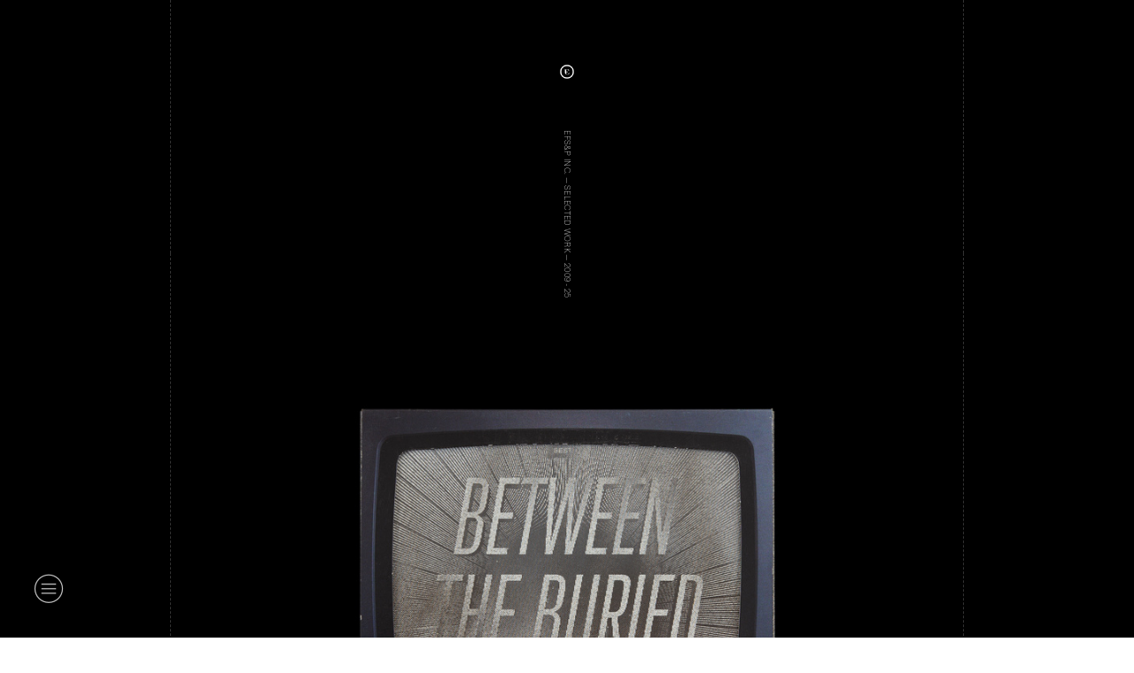

--- FILE ---
content_type: text/html; charset=UTF-8
request_url: https://www.eastforkstudio.com/Between-the-Buried-and-Me-Best-Of
body_size: 73232
content:
<!DOCTYPE html>
<!-- 

        Running on cargo.site

-->
<html lang="en" data-predefined-style="true" data-css-presets="true" data-css-preset data-typography-preset>
	<head>
<script>
				var __cargo_context__ = 'live';
				var __cargo_js_ver__ = 'c=2806793921';
				var __cargo_maint__ = false;
				
				
			</script>
					<meta http-equiv="X-UA-Compatible" content="IE=edge,chrome=1">
		<meta http-equiv="Content-Type" content="text/html; charset=utf-8">
		<meta name="viewport" content="initial-scale=1.0, maximum-scale=1.0, user-scalable=no">
		
			<meta name="robots" content="index,follow">
		<title>Between the Buried and Me — Best Of — East Fork Studio</title>
		<meta name="description" content="Cargo">
				<meta name="twitter:card" content="summary_large_image">
		<meta name="twitter:title" content="Between the Buried and Me — Best Of — East Fork Studio">
		<meta name="twitter:description" content="Cargo">
		<meta name="twitter:image" content="https://freight.cargo.site/i/bf9595c697f49354fff5ab05b05bd805e2c7de33a48c5a1555d79efe449bee13/E.jpg">
		<meta property="og:locale" content="en_US">
		<meta property="og:title" content="Between the Buried and Me — Best Of — East Fork Studio">
		<meta property="og:description" content="Cargo">
		<meta property="og:url" content="https://www.eastforkstudio.com/Between-the-Buried-and-Me-Best-Of">
		<meta property="og:image" content="https://freight.cargo.site/i/bf9595c697f49354fff5ab05b05bd805e2c7de33a48c5a1555d79efe449bee13/E.jpg">
		<meta property="og:type" content="website">

		<link rel="preconnect" href="https://static.cargo.site" crossorigin>
		<link rel="preconnect" href="https://freight.cargo.site" crossorigin>
				<link rel="preconnect" href="https://type.cargo.site" crossorigin>

		<!--<link rel="preload" href="https://static.cargo.site/assets/social/IconFont-Regular-0.9.3.woff2" as="font" type="font/woff" crossorigin>-->

		<meta name="keywords" content="album artwork, band march, merchandise design, logo design, album packaging, green day, moving mountains, staind, texas in july, the word alive, andy black, my chemical romance, breaking benjamin, remo drive, syml, ozzy, refused, oceans ate alaska, sleepwave, ministry, thomas giles, between the buried and me, seeker, korn, alkaline trio,  heart to heart, dulce, caspian, red hot chili peppers, high hopes, fender, wu-tang clan">

		<link href="https://freight.cargo.site/t/original/i/86c8b1eca0104fb5aeeb65b5bc652dec273006b10c9a8adec58b6f0c4051279c/EFS_E_2020_BLACK.ico" rel="shortcut icon">
		<link href="https://www.eastforkstudio.com/rss" rel="alternate" type="application/rss+xml" title="East Fork Studio feed">

		<link href="https://www.eastforkstudio.com/stylesheet?c=2806793921&1766509438" id="member_stylesheet" rel="stylesheet" type="text/css" />
<style id="">@font-face{font-family:Icons;src:url(https://static.cargo.site/assets/social/IconFont-Regular-0.9.3.woff2);unicode-range:U+E000-E15C,U+F0000,U+FE0E}@font-face{font-family:Icons;src:url(https://static.cargo.site/assets/social/IconFont-Regular-0.9.3.woff2);font-weight:240;unicode-range:U+E000-E15C,U+F0000,U+FE0E}@font-face{font-family:Icons;src:url(https://static.cargo.site/assets/social/IconFont-Regular-0.9.3.woff2);unicode-range:U+E000-E15C,U+F0000,U+FE0E;font-weight:400}@font-face{font-family:Icons;src:url(https://static.cargo.site/assets/social/IconFont-Regular-0.9.3.woff2);unicode-range:U+E000-E15C,U+F0000,U+FE0E;font-weight:600}@font-face{font-family:Icons;src:url(https://static.cargo.site/assets/social/IconFont-Regular-0.9.3.woff2);unicode-range:U+E000-E15C,U+F0000,U+FE0E;font-weight:800}@font-face{font-family:Icons;src:url(https://static.cargo.site/assets/social/IconFont-Regular-0.9.3.woff2);unicode-range:U+E000-E15C,U+F0000,U+FE0E;font-style:italic}@font-face{font-family:Icons;src:url(https://static.cargo.site/assets/social/IconFont-Regular-0.9.3.woff2);unicode-range:U+E000-E15C,U+F0000,U+FE0E;font-weight:200;font-style:italic}@font-face{font-family:Icons;src:url(https://static.cargo.site/assets/social/IconFont-Regular-0.9.3.woff2);unicode-range:U+E000-E15C,U+F0000,U+FE0E;font-weight:400;font-style:italic}@font-face{font-family:Icons;src:url(https://static.cargo.site/assets/social/IconFont-Regular-0.9.3.woff2);unicode-range:U+E000-E15C,U+F0000,U+FE0E;font-weight:600;font-style:italic}@font-face{font-family:Icons;src:url(https://static.cargo.site/assets/social/IconFont-Regular-0.9.3.woff2);unicode-range:U+E000-E15C,U+F0000,U+FE0E;font-weight:800;font-style:italic}body.iconfont-loading,body.iconfont-loading *{color:transparent!important}body{-moz-osx-font-smoothing:grayscale;-webkit-font-smoothing:antialiased;-webkit-text-size-adjust:none}body.no-scroll{overflow:hidden}/*!
 * Content
 */.page{word-wrap:break-word}:focus{outline:0}.pointer-events-none{pointer-events:none}.pointer-events-auto{pointer-events:auto}.pointer-events-none .page_content .audio-player,.pointer-events-none .page_content .shop_product,.pointer-events-none .page_content a,.pointer-events-none .page_content audio,.pointer-events-none .page_content button,.pointer-events-none .page_content details,.pointer-events-none .page_content iframe,.pointer-events-none .page_content img,.pointer-events-none .page_content input,.pointer-events-none .page_content video{pointer-events:auto}.pointer-events-none .page_content *>a,.pointer-events-none .page_content>a{position:relative}s *{text-transform:inherit}#toolset{position:fixed;bottom:10px;right:10px;z-index:8}.mobile #toolset,.template_site_inframe #toolset{display:none}#toolset a{display:block;height:24px;width:24px;margin:0;padding:0;text-decoration:none;background:rgba(0,0,0,.2)}#toolset a:hover{background:rgba(0,0,0,.8)}[data-adminview] #toolset a,[data-adminview] #toolset_admin a{background:rgba(0,0,0,.04);pointer-events:none;cursor:default}#toolset_admin a:active{background:rgba(0,0,0,.7)}#toolset_admin a svg>*{transform:scale(1.1) translate(0,-.5px);transform-origin:50% 50%}#toolset_admin a svg{pointer-events:none;width:100%!important;height:auto!important}#following-container{overflow:auto;-webkit-overflow-scrolling:touch}#following-container iframe{height:100%;width:100%;position:absolute;top:0;left:0;right:0;bottom:0}:root{--following-width:-400px;--following-animation-duration:450ms}@keyframes following-open{0%{transform:translateX(0)}100%{transform:translateX(var(--following-width))}}@keyframes following-open-inverse{0%{transform:translateX(0)}100%{transform:translateX(calc(-1 * var(--following-width)))}}@keyframes following-close{0%{transform:translateX(var(--following-width))}100%{transform:translateX(0)}}@keyframes following-close-inverse{0%{transform:translateX(calc(-1 * var(--following-width)))}100%{transform:translateX(0)}}body.animate-left{animation:following-open var(--following-animation-duration);animation-fill-mode:both;animation-timing-function:cubic-bezier(.24,1,.29,1)}#following-container.animate-left{animation:following-close-inverse var(--following-animation-duration);animation-fill-mode:both;animation-timing-function:cubic-bezier(.24,1,.29,1)}#following-container.animate-left #following-frame{animation:following-close var(--following-animation-duration);animation-fill-mode:both;animation-timing-function:cubic-bezier(.24,1,.29,1)}body.animate-right{animation:following-close var(--following-animation-duration);animation-fill-mode:both;animation-timing-function:cubic-bezier(.24,1,.29,1)}#following-container.animate-right{animation:following-open-inverse var(--following-animation-duration);animation-fill-mode:both;animation-timing-function:cubic-bezier(.24,1,.29,1)}#following-container.animate-right #following-frame{animation:following-open var(--following-animation-duration);animation-fill-mode:both;animation-timing-function:cubic-bezier(.24,1,.29,1)}.slick-slider{position:relative;display:block;-moz-box-sizing:border-box;box-sizing:border-box;-webkit-user-select:none;-moz-user-select:none;-ms-user-select:none;user-select:none;-webkit-touch-callout:none;-khtml-user-select:none;-ms-touch-action:pan-y;touch-action:pan-y;-webkit-tap-highlight-color:transparent}.slick-list{position:relative;display:block;overflow:hidden;margin:0;padding:0}.slick-list:focus{outline:0}.slick-list.dragging{cursor:pointer;cursor:hand}.slick-slider .slick-list,.slick-slider .slick-track{transform:translate3d(0,0,0);will-change:transform}.slick-track{position:relative;top:0;left:0;display:block}.slick-track:after,.slick-track:before{display:table;content:'';width:1px;height:1px;margin-top:-1px;margin-left:-1px}.slick-track:after{clear:both}.slick-loading .slick-track{visibility:hidden}.slick-slide{display:none;float:left;height:100%;min-height:1px}[dir=rtl] .slick-slide{float:right}.content .slick-slide img{display:inline-block}.content .slick-slide img:not(.image-zoom){cursor:pointer}.content .scrub .slick-list,.content .scrub .slick-slide img:not(.image-zoom){cursor:ew-resize}body.slideshow-scrub-dragging *{cursor:ew-resize!important}.content .slick-slide img:not([src]),.content .slick-slide img[src='']{width:100%;height:auto}.slick-slide.slick-loading img{display:none}.slick-slide.dragging img{pointer-events:none}.slick-initialized .slick-slide{display:block}.slick-loading .slick-slide{visibility:hidden}.slick-vertical .slick-slide{display:block;height:auto;border:1px solid transparent}.slick-arrow.slick-hidden{display:none}.slick-arrow{position:absolute;z-index:9;width:0;top:0;height:100%;cursor:pointer;will-change:opacity;-webkit-transition:opacity 333ms cubic-bezier(.4,0,.22,1);transition:opacity 333ms cubic-bezier(.4,0,.22,1)}.slick-arrow.hidden{opacity:0}.slick-arrow svg{position:absolute;width:36px;height:36px;top:0;left:0;right:0;bottom:0;margin:auto;transform:translate(.25px,.25px)}.slick-arrow svg.right-arrow{transform:translate(.25px,.25px) scaleX(-1)}.slick-arrow svg:active{opacity:.75}.slick-arrow svg .arrow-shape{fill:none!important;stroke:#fff;stroke-linecap:square}.slick-arrow svg .arrow-outline{fill:none!important;stroke-width:2.5px;stroke:rgba(0,0,0,.6);stroke-linecap:square}.slick-arrow.slick-next{right:0;text-align:right}.slick-next svg,.wallpaper-navigation .slick-next svg{margin-right:10px}.mobile .slick-next svg{margin-right:10px}.slick-arrow.slick-prev{text-align:left}.slick-prev svg,.wallpaper-navigation .slick-prev svg{margin-left:10px}.mobile .slick-prev svg{margin-left:10px}.loading_animation{display:none;vertical-align:middle;z-index:15;line-height:0;pointer-events:none;border-radius:100%}.loading_animation.hidden{display:none}.loading_animation.pulsing{opacity:0;display:inline-block;animation-delay:.1s;-webkit-animation-delay:.1s;-moz-animation-delay:.1s;animation-duration:12s;animation-iteration-count:infinite;animation:fade-pulse-in .5s ease-in-out;-moz-animation:fade-pulse-in .5s ease-in-out;-webkit-animation:fade-pulse-in .5s ease-in-out;-webkit-animation-fill-mode:forwards;-moz-animation-fill-mode:forwards;animation-fill-mode:forwards}.loading_animation.pulsing.no-delay{animation-delay:0s;-webkit-animation-delay:0s;-moz-animation-delay:0s}.loading_animation div{border-radius:100%}.loading_animation div svg{max-width:100%;height:auto}.loading_animation div,.loading_animation div svg{width:20px;height:20px}.loading_animation.full-width svg{width:100%;height:auto}.loading_animation.full-width.big svg{width:100px;height:100px}.loading_animation div svg>*{fill:#ccc}.loading_animation div{-webkit-animation:spin-loading 12s ease-out;-webkit-animation-iteration-count:infinite;-moz-animation:spin-loading 12s ease-out;-moz-animation-iteration-count:infinite;animation:spin-loading 12s ease-out;animation-iteration-count:infinite}.loading_animation.hidden{display:none}[data-backdrop] .loading_animation{position:absolute;top:15px;left:15px;z-index:99}.loading_animation.position-absolute.middle{top:calc(50% - 10px);left:calc(50% - 10px)}.loading_animation.position-absolute.topleft{top:0;left:0}.loading_animation.position-absolute.middleright{top:calc(50% - 10px);right:1rem}.loading_animation.position-absolute.middleleft{top:calc(50% - 10px);left:1rem}.loading_animation.gray div svg>*{fill:#999}.loading_animation.gray-dark div svg>*{fill:#666}.loading_animation.gray-darker div svg>*{fill:#555}.loading_animation.gray-light div svg>*{fill:#ccc}.loading_animation.white div svg>*{fill:rgba(255,255,255,.85)}.loading_animation.blue div svg>*{fill:#698fff}.loading_animation.inline{display:inline-block;margin-bottom:.5ex}.loading_animation.inline.left{margin-right:.5ex}@-webkit-keyframes fade-pulse-in{0%{opacity:0}50%{opacity:.5}100%{opacity:1}}@-moz-keyframes fade-pulse-in{0%{opacity:0}50%{opacity:.5}100%{opacity:1}}@keyframes fade-pulse-in{0%{opacity:0}50%{opacity:.5}100%{opacity:1}}@-webkit-keyframes pulsate{0%{opacity:1}50%{opacity:0}100%{opacity:1}}@-moz-keyframes pulsate{0%{opacity:1}50%{opacity:0}100%{opacity:1}}@keyframes pulsate{0%{opacity:1}50%{opacity:0}100%{opacity:1}}@-webkit-keyframes spin-loading{0%{transform:rotate(0)}9%{transform:rotate(1050deg)}18%{transform:rotate(-1090deg)}20%{transform:rotate(-1080deg)}23%{transform:rotate(-1080deg)}28%{transform:rotate(-1095deg)}29%{transform:rotate(-1065deg)}34%{transform:rotate(-1080deg)}35%{transform:rotate(-1050deg)}40%{transform:rotate(-1065deg)}41%{transform:rotate(-1035deg)}44%{transform:rotate(-1035deg)}47%{transform:rotate(-2160deg)}50%{transform:rotate(-2160deg)}56%{transform:rotate(45deg)}60%{transform:rotate(45deg)}80%{transform:rotate(6120deg)}100%{transform:rotate(0)}}@keyframes spin-loading{0%{transform:rotate(0)}9%{transform:rotate(1050deg)}18%{transform:rotate(-1090deg)}20%{transform:rotate(-1080deg)}23%{transform:rotate(-1080deg)}28%{transform:rotate(-1095deg)}29%{transform:rotate(-1065deg)}34%{transform:rotate(-1080deg)}35%{transform:rotate(-1050deg)}40%{transform:rotate(-1065deg)}41%{transform:rotate(-1035deg)}44%{transform:rotate(-1035deg)}47%{transform:rotate(-2160deg)}50%{transform:rotate(-2160deg)}56%{transform:rotate(45deg)}60%{transform:rotate(45deg)}80%{transform:rotate(6120deg)}100%{transform:rotate(0)}}[grid-row]{align-items:flex-start;box-sizing:border-box;display:-webkit-box;display:-webkit-flex;display:-ms-flexbox;display:flex;-webkit-flex-wrap:wrap;-ms-flex-wrap:wrap;flex-wrap:wrap}[grid-col]{box-sizing:border-box}[grid-row] [grid-col].empty:after{content:"\0000A0";cursor:text}body.mobile[data-adminview=content-editproject] [grid-row] [grid-col].empty:after{display:none}[grid-col=auto]{-webkit-box-flex:1;-webkit-flex:1;-ms-flex:1;flex:1}[grid-col=x12]{width:100%}[grid-col=x11]{width:50%}[grid-col=x10]{width:33.33%}[grid-col=x9]{width:25%}[grid-col=x8]{width:20%}[grid-col=x7]{width:16.666666667%}[grid-col=x6]{width:14.285714286%}[grid-col=x5]{width:12.5%}[grid-col=x4]{width:11.111111111%}[grid-col=x3]{width:10%}[grid-col=x2]{width:9.090909091%}[grid-col=x1]{width:8.333333333%}[grid-col="1"]{width:8.33333%}[grid-col="2"]{width:16.66667%}[grid-col="3"]{width:25%}[grid-col="4"]{width:33.33333%}[grid-col="5"]{width:41.66667%}[grid-col="6"]{width:50%}[grid-col="7"]{width:58.33333%}[grid-col="8"]{width:66.66667%}[grid-col="9"]{width:75%}[grid-col="10"]{width:83.33333%}[grid-col="11"]{width:91.66667%}[grid-col="12"]{width:100%}body.mobile [grid-responsive] [grid-col]{width:100%;-webkit-box-flex:none;-webkit-flex:none;-ms-flex:none;flex:none}[data-ce-host=true][contenteditable=true] [grid-pad]{pointer-events:none}[data-ce-host=true][contenteditable=true] [grid-pad]>*{pointer-events:auto}[grid-pad="0"]{padding:0}[grid-pad="0.25"]{padding:.125rem}[grid-pad="0.5"]{padding:.25rem}[grid-pad="0.75"]{padding:.375rem}[grid-pad="1"]{padding:.5rem}[grid-pad="1.25"]{padding:.625rem}[grid-pad="1.5"]{padding:.75rem}[grid-pad="1.75"]{padding:.875rem}[grid-pad="2"]{padding:1rem}[grid-pad="2.5"]{padding:1.25rem}[grid-pad="3"]{padding:1.5rem}[grid-pad="3.5"]{padding:1.75rem}[grid-pad="4"]{padding:2rem}[grid-pad="5"]{padding:2.5rem}[grid-pad="6"]{padding:3rem}[grid-pad="7"]{padding:3.5rem}[grid-pad="8"]{padding:4rem}[grid-pad="9"]{padding:4.5rem}[grid-pad="10"]{padding:5rem}[grid-gutter="0"]{margin:0}[grid-gutter="0.5"]{margin:-.25rem}[grid-gutter="1"]{margin:-.5rem}[grid-gutter="1.5"]{margin:-.75rem}[grid-gutter="2"]{margin:-1rem}[grid-gutter="2.5"]{margin:-1.25rem}[grid-gutter="3"]{margin:-1.5rem}[grid-gutter="3.5"]{margin:-1.75rem}[grid-gutter="4"]{margin:-2rem}[grid-gutter="5"]{margin:-2.5rem}[grid-gutter="6"]{margin:-3rem}[grid-gutter="7"]{margin:-3.5rem}[grid-gutter="8"]{margin:-4rem}[grid-gutter="10"]{margin:-5rem}[grid-gutter="12"]{margin:-6rem}[grid-gutter="14"]{margin:-7rem}[grid-gutter="16"]{margin:-8rem}[grid-gutter="18"]{margin:-9rem}[grid-gutter="20"]{margin:-10rem}small{max-width:100%;text-decoration:inherit}img:not([src]),img[src='']{outline:1px solid rgba(177,177,177,.4);outline-offset:-1px;content:url([data-uri])}img.image-zoom{cursor:-webkit-zoom-in;cursor:-moz-zoom-in;cursor:zoom-in}#imprimatur{color:#333;font-size:10px;font-family:-apple-system,BlinkMacSystemFont,"Segoe UI",Roboto,Oxygen,Ubuntu,Cantarell,"Open Sans","Helvetica Neue",sans-serif,"Sans Serif",Icons;/*!System*/position:fixed;opacity:.3;right:-28px;bottom:160px;transform:rotate(270deg);-ms-transform:rotate(270deg);-webkit-transform:rotate(270deg);z-index:8;text-transform:uppercase;color:#999;opacity:.5;padding-bottom:2px;text-decoration:none}.mobile #imprimatur{display:none}bodycopy cargo-link a{font-family:-apple-system,BlinkMacSystemFont,"Segoe UI",Roboto,Oxygen,Ubuntu,Cantarell,"Open Sans","Helvetica Neue",sans-serif,"Sans Serif",Icons;/*!System*/font-size:12px;font-style:normal;font-weight:400;transform:rotate(270deg);text-decoration:none;position:fixed!important;right:-27px;bottom:100px;text-decoration:none;letter-spacing:normal;background:0 0;border:0;border-bottom:0;outline:0}/*! PhotoSwipe Default UI CSS by Dmitry Semenov | photoswipe.com | MIT license */.pswp--has_mouse .pswp__button--arrow--left,.pswp--has_mouse .pswp__button--arrow--right,.pswp__ui{visibility:visible}.pswp--minimal--dark .pswp__top-bar,.pswp__button{background:0 0}.pswp,.pswp__bg,.pswp__container,.pswp__img--placeholder,.pswp__zoom-wrap,.quick-view-navigation{-webkit-backface-visibility:hidden}.pswp__button{cursor:pointer;opacity:1;-webkit-appearance:none;transition:opacity .2s;-webkit-box-shadow:none;box-shadow:none}.pswp__button-close>svg{top:10px;right:10px;margin-left:auto}.pswp--touch .quick-view-navigation{display:none}.pswp__ui{-webkit-font-smoothing:auto;opacity:1;z-index:1550}.quick-view-navigation{will-change:opacity;-webkit-transition:opacity 333ms cubic-bezier(.4,0,.22,1);transition:opacity 333ms cubic-bezier(.4,0,.22,1)}.quick-view-navigation .pswp__group .pswp__button{pointer-events:auto}.pswp__button>svg{position:absolute;width:36px;height:36px}.quick-view-navigation .pswp__group:active svg{opacity:.75}.pswp__button svg .shape-shape{fill:#fff}.pswp__button svg .shape-outline{fill:#000}.pswp__button-prev>svg{top:0;bottom:0;left:10px;margin:auto}.pswp__button-next>svg{top:0;bottom:0;right:10px;margin:auto}.quick-view-navigation .pswp__group .pswp__button-prev{position:absolute;left:0;top:0;width:0;height:100%}.quick-view-navigation .pswp__group .pswp__button-next{position:absolute;right:0;top:0;width:0;height:100%}.quick-view-navigation .close-button,.quick-view-navigation .left-arrow,.quick-view-navigation .right-arrow{transform:translate(.25px,.25px)}.quick-view-navigation .right-arrow{transform:translate(.25px,.25px) scaleX(-1)}.pswp__button svg .shape-outline{fill:transparent!important;stroke:#000;stroke-width:2.5px;stroke-linecap:square}.pswp__button svg .shape-shape{fill:transparent!important;stroke:#fff;stroke-width:1.5px;stroke-linecap:square}.pswp__bg,.pswp__scroll-wrap,.pswp__zoom-wrap{width:100%;position:absolute}.quick-view-navigation .pswp__group .pswp__button-close{margin:0}.pswp__container,.pswp__item,.pswp__zoom-wrap{right:0;bottom:0;top:0;position:absolute;left:0}.pswp__ui--hidden .pswp__button{opacity:.001}.pswp__ui--hidden .pswp__button,.pswp__ui--hidden .pswp__button *{pointer-events:none}.pswp .pswp__ui.pswp__ui--displaynone{display:none}.pswp__element--disabled{display:none!important}/*! PhotoSwipe main CSS by Dmitry Semenov | photoswipe.com | MIT license */.pswp{position:fixed;display:none;height:100%;width:100%;top:0;left:0;right:0;bottom:0;margin:auto;-ms-touch-action:none;touch-action:none;z-index:9999999;-webkit-text-size-adjust:100%;line-height:initial;letter-spacing:initial;outline:0}.pswp img{max-width:none}.pswp--zoom-disabled .pswp__img{cursor:default!important}.pswp--animate_opacity{opacity:.001;will-change:opacity;-webkit-transition:opacity 333ms cubic-bezier(.4,0,.22,1);transition:opacity 333ms cubic-bezier(.4,0,.22,1)}.pswp--open{display:block}.pswp--zoom-allowed .pswp__img{cursor:-webkit-zoom-in;cursor:-moz-zoom-in;cursor:zoom-in}.pswp--zoomed-in .pswp__img{cursor:-webkit-grab;cursor:-moz-grab;cursor:grab}.pswp--dragging .pswp__img{cursor:-webkit-grabbing;cursor:-moz-grabbing;cursor:grabbing}.pswp__bg{left:0;top:0;height:100%;opacity:0;transform:translateZ(0);will-change:opacity}.pswp__scroll-wrap{left:0;top:0;height:100%}.pswp__container,.pswp__zoom-wrap{-ms-touch-action:none;touch-action:none}.pswp__container,.pswp__img{-webkit-user-select:none;-moz-user-select:none;-ms-user-select:none;user-select:none;-webkit-tap-highlight-color:transparent;-webkit-touch-callout:none}.pswp__zoom-wrap{-webkit-transform-origin:left top;-ms-transform-origin:left top;transform-origin:left top;-webkit-transition:-webkit-transform 222ms cubic-bezier(.4,0,.22,1);transition:transform 222ms cubic-bezier(.4,0,.22,1)}.pswp__bg{-webkit-transition:opacity 222ms cubic-bezier(.4,0,.22,1);transition:opacity 222ms cubic-bezier(.4,0,.22,1)}.pswp--animated-in .pswp__bg,.pswp--animated-in .pswp__zoom-wrap{-webkit-transition:none;transition:none}.pswp--hide-overflow .pswp__scroll-wrap,.pswp--hide-overflow.pswp{overflow:hidden}.pswp__img{position:absolute;width:auto;height:auto;top:0;left:0}.pswp__img--placeholder--blank{background:#222}.pswp--ie .pswp__img{width:100%!important;height:auto!important;left:0;top:0}.pswp__ui--idle{opacity:0}.pswp__error-msg{position:absolute;left:0;top:50%;width:100%;text-align:center;font-size:14px;line-height:16px;margin-top:-8px;color:#ccc}.pswp__error-msg a{color:#ccc;text-decoration:underline}.pswp__error-msg{font-family:-apple-system,BlinkMacSystemFont,"Segoe UI",Roboto,Oxygen,Ubuntu,Cantarell,"Open Sans","Helvetica Neue",sans-serif}.quick-view.mouse-down .iframe-item{pointer-events:none!important}.quick-view-caption-positioner{pointer-events:none;width:100%;height:100%}.quick-view-caption-wrapper{margin:auto;position:absolute;bottom:0;left:0;right:0}.quick-view-horizontal-align-left .quick-view-caption-wrapper{margin-left:0}.quick-view-horizontal-align-right .quick-view-caption-wrapper{margin-right:0}[data-quick-view-caption]{transition:.1s opacity ease-in-out;position:absolute;bottom:0;left:0;right:0}.quick-view-horizontal-align-left [data-quick-view-caption]{text-align:left}.quick-view-horizontal-align-right [data-quick-view-caption]{text-align:right}.quick-view-caption{transition:.1s opacity ease-in-out}.quick-view-caption>*{display:inline-block}.quick-view-caption *{pointer-events:auto}.quick-view-caption.hidden{opacity:0}.shop_product .dropdown_wrapper{flex:0 0 100%;position:relative}.shop_product select{appearance:none;-moz-appearance:none;-webkit-appearance:none;outline:0;-webkit-font-smoothing:antialiased;-moz-osx-font-smoothing:grayscale;cursor:pointer;border-radius:0;white-space:nowrap;overflow:hidden!important;text-overflow:ellipsis}.shop_product select.dropdown::-ms-expand{display:none}.shop_product a{cursor:pointer;border-bottom:none;text-decoration:none}.shop_product a.out-of-stock{pointer-events:none}body.audio-player-dragging *{cursor:ew-resize!important}.audio-player{display:inline-flex;flex:1 0 calc(100% - 2px);width:calc(100% - 2px)}.audio-player .button{height:100%;flex:0 0 3.3rem;display:flex}.audio-player .separator{left:3.3rem;height:100%}.audio-player .buffer{width:0%;height:100%;transition:left .3s linear,width .3s linear}.audio-player.seeking .buffer{transition:left 0s,width 0s}.audio-player.seeking{user-select:none;-webkit-user-select:none;cursor:ew-resize}.audio-player.seeking *{user-select:none;-webkit-user-select:none;cursor:ew-resize}.audio-player .bar{overflow:hidden;display:flex;justify-content:space-between;align-content:center;flex-grow:1}.audio-player .progress{width:0%;height:100%;transition:width .3s linear}.audio-player.seeking .progress{transition:width 0s}.audio-player .pause,.audio-player .play{cursor:pointer;height:100%}.audio-player .note-icon{margin:auto 0;order:2;flex:0 1 auto}.audio-player .title{white-space:nowrap;overflow:hidden;text-overflow:ellipsis;pointer-events:none;user-select:none;padding:.5rem 0 .5rem 1rem;margin:auto auto auto 0;flex:0 3 auto;min-width:0;width:100%}.audio-player .total-time{flex:0 1 auto;margin:auto 0}.audio-player .current-time,.audio-player .play-text{flex:0 1 auto;margin:auto 0}.audio-player .stream-anim{user-select:none;margin:auto auto auto 0}.audio-player .stream-anim span{display:inline-block}.audio-player .buffer,.audio-player .current-time,.audio-player .note-svg,.audio-player .play-text,.audio-player .separator,.audio-player .total-time{user-select:none;pointer-events:none}.audio-player .buffer,.audio-player .play-text,.audio-player .progress{position:absolute}.audio-player,.audio-player .bar,.audio-player .button,.audio-player .current-time,.audio-player .note-icon,.audio-player .pause,.audio-player .play,.audio-player .total-time{position:relative}body.mobile .audio-player,body.mobile .audio-player *{-webkit-touch-callout:none}#standalone-admin-frame{border:0;width:400px;position:absolute;right:0;top:0;height:100vh;z-index:99}body[standalone-admin=true] #standalone-admin-frame{transform:translate(0,0)}body[standalone-admin=true] .main_container{width:calc(100% - 400px)}body[standalone-admin=false] #standalone-admin-frame{transform:translate(100%,0)}body[standalone-admin=false] .main_container{width:100%}.toggle_standaloneAdmin{position:fixed;top:0;right:400px;height:40px;width:40px;z-index:999;cursor:pointer;background-color:rgba(0,0,0,.4)}.toggle_standaloneAdmin:active{opacity:.7}body[standalone-admin=false] .toggle_standaloneAdmin{right:0}.toggle_standaloneAdmin *{color:#fff;fill:#fff}.toggle_standaloneAdmin svg{padding:6px;width:100%;height:100%;opacity:.85}body[standalone-admin=false] .toggle_standaloneAdmin #close,body[standalone-admin=true] .toggle_standaloneAdmin #backdropsettings{display:none}.toggle_standaloneAdmin>div{width:100%;height:100%}#admin_toggle_button{position:fixed;top:50%;transform:translate(0,-50%);right:400px;height:36px;width:12px;z-index:999;cursor:pointer;background-color:rgba(0,0,0,.09);padding-left:2px;margin-right:5px}#admin_toggle_button .bar{content:'';background:rgba(0,0,0,.09);position:fixed;width:5px;bottom:0;top:0;z-index:10}#admin_toggle_button:active{background:rgba(0,0,0,.065)}#admin_toggle_button *{color:#fff;fill:#fff}#admin_toggle_button svg{padding:0;width:16px;height:36px;margin-left:1px;opacity:1}#admin_toggle_button svg *{fill:#fff;opacity:1}#admin_toggle_button[data-state=closed] .toggle_admin_close{display:none}#admin_toggle_button[data-state=closed],#admin_toggle_button[data-state=closed] .toggle_admin_open{width:20px;cursor:pointer;margin:0}#admin_toggle_button[data-state=closed] svg{margin-left:2px}#admin_toggle_button[data-state=open] .toggle_admin_open{display:none}select,select *{text-rendering:auto!important}b b{font-weight:inherit}*{-webkit-box-sizing:border-box;-moz-box-sizing:border-box;box-sizing:border-box}customhtml>*{position:relative;z-index:10}body,html{min-height:100vh;margin:0;padding:0}html{touch-action:manipulation;position:relative;background-color:#fff}.main_container{min-height:100vh;width:100%;overflow:hidden}.container{display:-webkit-box;display:-webkit-flex;display:-moz-box;display:-ms-flexbox;display:flex;-webkit-flex-wrap:wrap;-moz-flex-wrap:wrap;-ms-flex-wrap:wrap;flex-wrap:wrap;max-width:100%;width:100%;overflow:visible}.container{align-items:flex-start;-webkit-align-items:flex-start}.page{z-index:2}.page ul li>text-limit{display:block}.content,.content_container,.pinned{-webkit-flex:1 0 auto;-moz-flex:1 0 auto;-ms-flex:1 0 auto;flex:1 0 auto;max-width:100%}.content_container{width:100%}.content_container.full_height{min-height:100vh}.page_background{position:absolute;top:0;left:0;width:100%;height:100%}.page_container{position:relative;overflow:visible;width:100%}.backdrop{position:absolute;top:0;z-index:1;width:100%;height:100%;max-height:100vh}.backdrop>div{position:absolute;top:0;left:0;width:100%;height:100%;-webkit-backface-visibility:hidden;backface-visibility:hidden;transform:translate3d(0,0,0);contain:strict}[data-backdrop].backdrop>div[data-overflowing]{max-height:100vh;position:absolute;top:0;left:0}body.mobile [split-responsive]{display:flex;flex-direction:column}body.mobile [split-responsive] .container{width:100%;order:2}body.mobile [split-responsive] .backdrop{position:relative;height:50vh;width:100%;order:1}body.mobile [split-responsive] [data-auxiliary].backdrop{position:absolute;height:50vh;width:100%;order:1}.page{position:relative;z-index:2}img[data-align=left]{float:left}img[data-align=right]{float:right}[data-rotation]{transform-origin:center center}.content .page_content:not([contenteditable=true]) [data-draggable]{pointer-events:auto!important;backface-visibility:hidden}.preserve-3d{-moz-transform-style:preserve-3d;transform-style:preserve-3d}.content .page_content:not([contenteditable=true]) [data-draggable] iframe{pointer-events:none!important}.dragging-active iframe{pointer-events:none!important}.content .page_content:not([contenteditable=true]) [data-draggable]:active{opacity:1}.content .scroll-transition-fade{transition:transform 1s ease-in-out,opacity .8s ease-in-out}.content .scroll-transition-fade.below-viewport{opacity:0;transform:translateY(40px)}.mobile.full_width .page_container:not([split-layout]) .container_width{width:100%}[data-view=pinned_bottom] .bottom_pin_invisibility{visibility:hidden}.pinned{position:relative;width:100%}.pinned .page_container.accommodate:not(.fixed):not(.overlay){z-index:2}.pinned .page_container.overlay{position:absolute;z-index:4}.pinned .page_container.overlay.fixed{position:fixed}.pinned .page_container.overlay.fixed .page{max-height:100vh;-webkit-overflow-scrolling:touch}.pinned .page_container.overlay.fixed .page.allow-scroll{overflow-y:auto;overflow-x:hidden}.pinned .page_container.overlay.fixed .page.allow-scroll{align-items:flex-start;-webkit-align-items:flex-start}.pinned .page_container .page.allow-scroll::-webkit-scrollbar{width:0;background:0 0;display:none}.pinned.pinned_top .page_container.overlay{left:0;top:0}.pinned.pinned_bottom .page_container.overlay{left:0;bottom:0}div[data-container=set]:empty{margin-top:1px}.thumbnails{position:relative;z-index:1}[thumbnails=grid]{align-items:baseline}[thumbnails=justify] .thumbnail{box-sizing:content-box}[thumbnails][data-padding-zero] .thumbnail{margin-bottom:-1px}[thumbnails=montessori] .thumbnail{pointer-events:auto;position:absolute}[thumbnails] .thumbnail>a{display:block;text-decoration:none}[thumbnails=montessori]{height:0}[thumbnails][data-resizing],[thumbnails][data-resizing] *{cursor:nwse-resize}[thumbnails] .thumbnail .resize-handle{cursor:nwse-resize;width:26px;height:26px;padding:5px;position:absolute;opacity:.75;right:-1px;bottom:-1px;z-index:100}[thumbnails][data-resizing] .resize-handle{display:none}[thumbnails] .thumbnail .resize-handle svg{position:absolute;top:0;left:0}[thumbnails] .thumbnail .resize-handle:hover{opacity:1}[data-can-move].thumbnail .resize-handle svg .resize_path_outline{fill:#fff}[data-can-move].thumbnail .resize-handle svg .resize_path{fill:#000}[thumbnails=montessori] .thumbnail_sizer{height:0;width:100%;position:relative;padding-bottom:100%;pointer-events:none}[thumbnails] .thumbnail img{display:block;min-height:3px;margin-bottom:0}[thumbnails] .thumbnail img:not([src]),img[src=""]{margin:0!important;width:100%;min-height:3px;height:100%!important;position:absolute}[aspect-ratio="1x1"].thumb_image{height:0;padding-bottom:100%;overflow:hidden}[aspect-ratio="4x3"].thumb_image{height:0;padding-bottom:75%;overflow:hidden}[aspect-ratio="16x9"].thumb_image{height:0;padding-bottom:56.25%;overflow:hidden}[thumbnails] .thumb_image{width:100%;position:relative}[thumbnails][thumbnail-vertical-align=top]{align-items:flex-start}[thumbnails][thumbnail-vertical-align=middle]{align-items:center}[thumbnails][thumbnail-vertical-align=bottom]{align-items:baseline}[thumbnails][thumbnail-horizontal-align=left]{justify-content:flex-start}[thumbnails][thumbnail-horizontal-align=middle]{justify-content:center}[thumbnails][thumbnail-horizontal-align=right]{justify-content:flex-end}.thumb_image.default_image>svg{position:absolute;top:0;left:0;bottom:0;right:0;width:100%;height:100%}.thumb_image.default_image{outline:1px solid #ccc;outline-offset:-1px;position:relative}.mobile.full_width [data-view=Thumbnail] .thumbnails_width{width:100%}.content [data-draggable] a:active,.content [data-draggable] img:active{opacity:initial}.content .draggable-dragging{opacity:initial}[data-draggable].draggable_visible{visibility:visible}[data-draggable].draggable_hidden{visibility:hidden}.gallery_card [data-draggable],.marquee [data-draggable]{visibility:inherit}[data-draggable]{visibility:visible;background-color:rgba(0,0,0,.003)}#site_menu_panel_container .image-gallery:not(.initialized){height:0;padding-bottom:100%;min-height:initial}.image-gallery:not(.initialized){min-height:100vh;visibility:hidden;width:100%}.image-gallery .gallery_card img{display:block;width:100%;height:auto}.image-gallery .gallery_card{transform-origin:center}.image-gallery .gallery_card.dragging{opacity:.1;transform:initial!important}.image-gallery:not([image-gallery=slideshow]) .gallery_card iframe:only-child,.image-gallery:not([image-gallery=slideshow]) .gallery_card video:only-child{width:100%;height:100%;top:0;left:0;position:absolute}.image-gallery[image-gallery=slideshow] .gallery_card video[muted][autoplay]:not([controls]),.image-gallery[image-gallery=slideshow] .gallery_card video[muted][data-autoplay]:not([controls]){pointer-events:none}.image-gallery [image-gallery-pad="0"] video:only-child{object-fit:cover;height:calc(100% + 1px)}div.image-gallery>a,div.image-gallery>iframe,div.image-gallery>img,div.image-gallery>video{display:none}[image-gallery-row]{align-items:flex-start;box-sizing:border-box;display:-webkit-box;display:-webkit-flex;display:-ms-flexbox;display:flex;-webkit-flex-wrap:wrap;-ms-flex-wrap:wrap;flex-wrap:wrap}.image-gallery .gallery_card_image{width:100%;position:relative}[data-predefined-style=true] .image-gallery a.gallery_card{display:block;border:none}[image-gallery-col]{box-sizing:border-box}[image-gallery-col=x12]{width:100%}[image-gallery-col=x11]{width:50%}[image-gallery-col=x10]{width:33.33%}[image-gallery-col=x9]{width:25%}[image-gallery-col=x8]{width:20%}[image-gallery-col=x7]{width:16.666666667%}[image-gallery-col=x6]{width:14.285714286%}[image-gallery-col=x5]{width:12.5%}[image-gallery-col=x4]{width:11.111111111%}[image-gallery-col=x3]{width:10%}[image-gallery-col=x2]{width:9.090909091%}[image-gallery-col=x1]{width:8.333333333%}.content .page_content [image-gallery-pad].image-gallery{pointer-events:none}.content .page_content [image-gallery-pad].image-gallery .gallery_card_image>*,.content .page_content [image-gallery-pad].image-gallery .gallery_image_caption{pointer-events:auto}.content .page_content [image-gallery-pad="0"]{padding:0}.content .page_content [image-gallery-pad="0.25"]{padding:.125rem}.content .page_content [image-gallery-pad="0.5"]{padding:.25rem}.content .page_content [image-gallery-pad="0.75"]{padding:.375rem}.content .page_content [image-gallery-pad="1"]{padding:.5rem}.content .page_content [image-gallery-pad="1.25"]{padding:.625rem}.content .page_content [image-gallery-pad="1.5"]{padding:.75rem}.content .page_content [image-gallery-pad="1.75"]{padding:.875rem}.content .page_content [image-gallery-pad="2"]{padding:1rem}.content .page_content [image-gallery-pad="2.5"]{padding:1.25rem}.content .page_content [image-gallery-pad="3"]{padding:1.5rem}.content .page_content [image-gallery-pad="3.5"]{padding:1.75rem}.content .page_content [image-gallery-pad="4"]{padding:2rem}.content .page_content [image-gallery-pad="5"]{padding:2.5rem}.content .page_content [image-gallery-pad="6"]{padding:3rem}.content .page_content [image-gallery-pad="7"]{padding:3.5rem}.content .page_content [image-gallery-pad="8"]{padding:4rem}.content .page_content [image-gallery-pad="9"]{padding:4.5rem}.content .page_content [image-gallery-pad="10"]{padding:5rem}.content .page_content [image-gallery-gutter="0"]{margin:0}.content .page_content [image-gallery-gutter="0.5"]{margin:-.25rem}.content .page_content [image-gallery-gutter="1"]{margin:-.5rem}.content .page_content [image-gallery-gutter="1.5"]{margin:-.75rem}.content .page_content [image-gallery-gutter="2"]{margin:-1rem}.content .page_content [image-gallery-gutter="2.5"]{margin:-1.25rem}.content .page_content [image-gallery-gutter="3"]{margin:-1.5rem}.content .page_content [image-gallery-gutter="3.5"]{margin:-1.75rem}.content .page_content [image-gallery-gutter="4"]{margin:-2rem}.content .page_content [image-gallery-gutter="5"]{margin:-2.5rem}.content .page_content [image-gallery-gutter="6"]{margin:-3rem}.content .page_content [image-gallery-gutter="7"]{margin:-3.5rem}.content .page_content [image-gallery-gutter="8"]{margin:-4rem}.content .page_content [image-gallery-gutter="10"]{margin:-5rem}.content .page_content [image-gallery-gutter="12"]{margin:-6rem}.content .page_content [image-gallery-gutter="14"]{margin:-7rem}.content .page_content [image-gallery-gutter="16"]{margin:-8rem}.content .page_content [image-gallery-gutter="18"]{margin:-9rem}.content .page_content [image-gallery-gutter="20"]{margin:-10rem}[image-gallery=slideshow]:not(.initialized)>*{min-height:1px;opacity:0;min-width:100%}[image-gallery=slideshow][data-constrained-by=height] [image-gallery-vertical-align].slick-track{align-items:flex-start}[image-gallery=slideshow] img.image-zoom:active{opacity:initial}[image-gallery=slideshow].slick-initialized .gallery_card{pointer-events:none}[image-gallery=slideshow].slick-initialized .gallery_card.slick-current{pointer-events:auto}[image-gallery=slideshow] .gallery_card:not(.has_caption){line-height:0}.content .page_content [image-gallery=slideshow].image-gallery>*{pointer-events:auto}.content [image-gallery=slideshow].image-gallery.slick-initialized .gallery_card{overflow:hidden;margin:0;display:flex;flex-flow:row wrap;flex-shrink:0}.content [image-gallery=slideshow].image-gallery.slick-initialized .gallery_card.slick-current{overflow:visible}[image-gallery=slideshow] .gallery_image_caption{opacity:1;transition:opacity .3s;-webkit-transition:opacity .3s;width:100%;margin-left:auto;margin-right:auto;clear:both}[image-gallery-horizontal-align=left] .gallery_image_caption{text-align:left}[image-gallery-horizontal-align=middle] .gallery_image_caption{text-align:center}[image-gallery-horizontal-align=right] .gallery_image_caption{text-align:right}[image-gallery=slideshow][data-slideshow-in-transition] .gallery_image_caption{opacity:0;transition:opacity .3s;-webkit-transition:opacity .3s}[image-gallery=slideshow] .gallery_card_image{width:initial;margin:0;display:inline-block}[image-gallery=slideshow] .gallery_card img{margin:0;display:block}[image-gallery=slideshow][data-exploded]{align-items:flex-start;box-sizing:border-box;display:-webkit-box;display:-webkit-flex;display:-ms-flexbox;display:flex;-webkit-flex-wrap:wrap;-ms-flex-wrap:wrap;flex-wrap:wrap;justify-content:flex-start;align-content:flex-start}[image-gallery=slideshow][data-exploded] .gallery_card{padding:1rem;width:16.666%}[image-gallery=slideshow][data-exploded] .gallery_card_image{height:0;display:block;width:100%}[image-gallery=grid]{align-items:baseline}[image-gallery=grid] .gallery_card.has_caption .gallery_card_image{display:block}[image-gallery=grid] [image-gallery-pad="0"].gallery_card{margin-bottom:-1px}[image-gallery=grid] .gallery_card img{margin:0}[image-gallery=columns] .gallery_card img{margin:0}[image-gallery=justify]{align-items:flex-start}[image-gallery=justify] .gallery_card img{margin:0}[image-gallery=montessori][image-gallery-row]{display:block}[image-gallery=montessori] a.gallery_card,[image-gallery=montessori] div.gallery_card{position:absolute;pointer-events:auto}[image-gallery=montessori][data-can-move] .gallery_card,[image-gallery=montessori][data-can-move] .gallery_card .gallery_card_image,[image-gallery=montessori][data-can-move] .gallery_card .gallery_card_image>*{cursor:move}[image-gallery=montessori]{position:relative;height:0}[image-gallery=freeform] .gallery_card{position:relative}[image-gallery=freeform] [image-gallery-pad="0"].gallery_card{margin-bottom:-1px}[image-gallery-vertical-align]{display:flex;flex-flow:row wrap}[image-gallery-vertical-align].slick-track{display:flex;flex-flow:row nowrap}.image-gallery .slick-list{margin-bottom:-.3px}[image-gallery-vertical-align=top]{align-content:flex-start;align-items:flex-start}[image-gallery-vertical-align=middle]{align-items:center;align-content:center}[image-gallery-vertical-align=bottom]{align-content:flex-end;align-items:flex-end}[image-gallery-horizontal-align=left]{justify-content:flex-start}[image-gallery-horizontal-align=middle]{justify-content:center}[image-gallery-horizontal-align=right]{justify-content:flex-end}.image-gallery[data-resizing],.image-gallery[data-resizing] *{cursor:nwse-resize!important}.image-gallery .gallery_card .resize-handle,.image-gallery .gallery_card .resize-handle *{cursor:nwse-resize!important}.image-gallery .gallery_card .resize-handle{width:26px;height:26px;padding:5px;position:absolute;opacity:.75;right:-1px;bottom:-1px;z-index:10}.image-gallery[data-resizing] .resize-handle{display:none}.image-gallery .gallery_card .resize-handle svg{cursor:nwse-resize!important;position:absolute;top:0;left:0}.image-gallery .gallery_card .resize-handle:hover{opacity:1}[data-can-move].gallery_card .resize-handle svg .resize_path_outline{fill:#fff}[data-can-move].gallery_card .resize-handle svg .resize_path{fill:#000}[image-gallery=montessori] .thumbnail_sizer{height:0;width:100%;position:relative;padding-bottom:100%;pointer-events:none}#site_menu_button{display:block;text-decoration:none;pointer-events:auto;z-index:9;vertical-align:top;cursor:pointer;box-sizing:content-box;font-family:Icons}#site_menu_button.custom_icon{padding:0;line-height:0}#site_menu_button.custom_icon img{width:100%;height:auto}#site_menu_wrapper.disabled #site_menu_button{display:none}#site_menu_wrapper.mobile_only #site_menu_button{display:none}body.mobile #site_menu_wrapper.mobile_only:not(.disabled) #site_menu_button:not(.active){display:block}#site_menu_panel_container[data-type=cargo_menu] #site_menu_panel{display:block;position:fixed;top:0;right:0;bottom:0;left:0;z-index:10;cursor:default}.site_menu{pointer-events:auto;position:absolute;z-index:11;top:0;bottom:0;line-height:0;max-width:400px;min-width:300px;font-size:20px;text-align:left;background:rgba(20,20,20,.95);padding:20px 30px 90px 30px;overflow-y:auto;overflow-x:hidden;display:-webkit-box;display:-webkit-flex;display:-ms-flexbox;display:flex;-webkit-box-orient:vertical;-webkit-box-direction:normal;-webkit-flex-direction:column;-ms-flex-direction:column;flex-direction:column;-webkit-box-pack:start;-webkit-justify-content:flex-start;-ms-flex-pack:start;justify-content:flex-start}body.mobile #site_menu_wrapper .site_menu{-webkit-overflow-scrolling:touch;min-width:auto;max-width:100%;width:100%;padding:20px}#site_menu_wrapper[data-sitemenu-position=bottom-left] #site_menu,#site_menu_wrapper[data-sitemenu-position=top-left] #site_menu{left:0}#site_menu_wrapper[data-sitemenu-position=bottom-right] #site_menu,#site_menu_wrapper[data-sitemenu-position=top-right] #site_menu{right:0}#site_menu_wrapper[data-type=page] .site_menu{right:0;left:0;width:100%;padding:0;margin:0;background:0 0}.site_menu_wrapper.open .site_menu{display:block}.site_menu div{display:block}.site_menu a{text-decoration:none;display:inline-block;color:rgba(255,255,255,.75);max-width:100%;overflow:hidden;white-space:nowrap;text-overflow:ellipsis;line-height:1.4}.site_menu div a.active{color:rgba(255,255,255,.4)}.site_menu div.set-link>a{font-weight:700}.site_menu div.hidden{display:none}.site_menu .close{display:block;position:absolute;top:0;right:10px;font-size:60px;line-height:50px;font-weight:200;color:rgba(255,255,255,.4);cursor:pointer;user-select:none}#site_menu_panel_container .page_container{position:relative;overflow:hidden;background:0 0;z-index:2}#site_menu_panel_container .site_menu_page_wrapper{position:fixed;top:0;left:0;overflow-y:auto;-webkit-overflow-scrolling:touch;height:100%;width:100%;z-index:100}#site_menu_panel_container .site_menu_page_wrapper .backdrop{pointer-events:none}#site_menu_panel_container #site_menu_page_overlay{position:fixed;top:0;right:0;bottom:0;left:0;cursor:default;z-index:1}#shop_button{display:block;text-decoration:none;pointer-events:auto;z-index:9;vertical-align:top;cursor:pointer;box-sizing:content-box;font-family:Icons}#shop_button.custom_icon{padding:0;line-height:0}#shop_button.custom_icon img{width:100%;height:auto}#shop_button.disabled{display:none}.loading[data-loading]{display:none;position:fixed;bottom:8px;left:8px;z-index:100}.new_site_button_wrapper{font-size:1.8rem;font-weight:400;color:rgba(0,0,0,.85);font-family:-apple-system,BlinkMacSystemFont,'Segoe UI',Roboto,Oxygen,Ubuntu,Cantarell,'Open Sans','Helvetica Neue',sans-serif,'Sans Serif',Icons;font-style:normal;line-height:1.4;color:#fff;position:fixed;bottom:0;right:0;z-index:999}body.template_site #toolset{display:none!important}body.mobile .new_site_button{display:none}.new_site_button{display:flex;height:44px;cursor:pointer}.new_site_button .plus{width:44px;height:100%}.new_site_button .plus svg{width:100%;height:100%}.new_site_button .plus svg line{stroke:#000;stroke-width:2px}.new_site_button .plus:after,.new_site_button .plus:before{content:'';width:30px;height:2px}.new_site_button .text{background:#0fce83;display:none;padding:7.5px 15px 7.5px 15px;height:100%;font-size:20px;color:#222}.new_site_button:active{opacity:.8}.new_site_button.show_full .text{display:block}.new_site_button.show_full .plus{display:none}html:not(.admin-wrapper) .template_site #confirm_modal [data-progress] .progress-indicator:after{content:'Generating Site...';padding:7.5px 15px;right:-200px;color:#000}bodycopy svg.marker-overlay,bodycopy svg.marker-overlay *{transform-origin:0 0;-webkit-transform-origin:0 0;box-sizing:initial}bodycopy svg#svgroot{box-sizing:initial}bodycopy svg.marker-overlay{padding:inherit;position:absolute;left:0;top:0;width:100%;height:100%;min-height:1px;overflow:visible;pointer-events:none;z-index:999}bodycopy svg.marker-overlay *{pointer-events:initial}bodycopy svg.marker-overlay text{letter-spacing:initial}bodycopy svg.marker-overlay a{cursor:pointer}.marquee:not(.torn-down){overflow:hidden;width:100%;position:relative;padding-bottom:.25em;padding-top:.25em;margin-bottom:-.25em;margin-top:-.25em;contain:layout}.marquee .marquee_contents{will-change:transform;display:flex;flex-direction:column}.marquee[behavior][direction].torn-down{white-space:normal}.marquee[behavior=bounce] .marquee_contents{display:block;float:left;clear:both}.marquee[behavior=bounce] .marquee_inner{display:block}.marquee[behavior=bounce][direction=vertical] .marquee_contents{width:100%}.marquee[behavior=bounce][direction=diagonal] .marquee_inner:last-child,.marquee[behavior=bounce][direction=vertical] .marquee_inner:last-child{position:relative;visibility:hidden}.marquee[behavior=bounce][direction=horizontal],.marquee[behavior=scroll][direction=horizontal]{white-space:pre}.marquee[behavior=scroll][direction=horizontal] .marquee_contents{display:inline-flex;white-space:nowrap;min-width:100%}.marquee[behavior=scroll][direction=horizontal] .marquee_inner{min-width:100%}.marquee[behavior=scroll] .marquee_inner:first-child{will-change:transform;position:absolute;width:100%;top:0;left:0}.cycle{display:none}</style>
<script type="text/json" data-set="defaults" >{"current_offset":0,"current_page":1,"cargo_url":"eastforkstudio","is_domain":true,"is_mobile":false,"is_tablet":false,"is_phone":false,"api_path":"https:\/\/www.eastforkstudio.com\/_api","is_editor":false,"is_template":false,"is_direct_link":true,"direct_link_pid":28170162}</script>
<script type="text/json" data-set="DisplayOptions" >{"user_id":1376663,"pagination_count":24,"title_in_project":true,"disable_project_scroll":false,"learning_cargo_seen":true,"resource_url":null,"total_projects":0,"use_sets":null,"sets_are_clickable":null,"set_links_position":null,"sticky_pages":null,"slideshow_responsive":false,"slideshow_thumbnails_header":true,"layout_options":{"content_position":"center_cover","content_width":"70","content_margin":"5","main_margin":"0","text_alignment":"text_left","vertical_position":"vertical_top","bgcolor":"rgb(0, 0, 0)","WebFontConfig":{"cargo":{"families":{"Diatype Variable":{"variants":["n2","n3","n4","n5","n7","n8","n9","n10","i4"]},"Monument Grotesk Variable":{"variants":["n2","n3","n4","n5","n7","n8","n9","n10","i4"]},"Diatype":{"variants":["n2","i2","n3","i3","n4","i4","n5","i5","n7","i7"]},"Monument Grotesk Mono":{"variants":["n2","i2","n3","i3","n4","i4","n5","i5","n7","i7","n8","i8","n9","i9"]}}},"system":{"families":{"-apple-system":{"variants":["n4"]}}}},"links_orientation":"links_horizontal","viewport_size":"phone","mobile_zoom":"40","mobile_view":"desktop","mobile_padding":"-10","mobile_formatting":false,"width_unit":"rem","text_width":"66","is_feed":false,"limit_vertical_images":false,"image_zoom":false,"mobile_images_full_width":true,"responsive_columns":"1","responsive_thumbnails_padding":"0.7","enable_sitemenu":false,"sitemenu_mobileonly":false,"menu_position":"top-left","sitemenu_option":"cargo_menu","responsive_row_height":"75","advanced_padding_enabled":false,"main_margin_top":"0","main_margin_right":"0","main_margin_bottom":"0","main_margin_left":"0","mobile_pages_full_width":true,"scroll_transition":false,"image_full_zoom":false,"quick_view_height":"100","quick_view_width":"100","quick_view_alignment":"quick_view_center_center","advanced_quick_view_padding_enabled":false,"quick_view_padding":"2.5","quick_view_padding_top":"2.5","quick_view_padding_bottom":"2.5","quick_view_padding_left":"2.5","quick_view_padding_right":"2.5","quick_content_alignment":"quick_content_center_center","close_quick_view_on_scroll":true,"show_quick_view_ui":true,"quick_view_bgcolor":"rgba(255, 255, 255, 1)","quick_view_caption":false},"element_sort":{"no-group":[{"name":"Navigation","isActive":true},{"name":"Header Text","isActive":true},{"name":"Content","isActive":true},{"name":"Header Image","isActive":false}]},"site_menu_options":{"display_type":"cargo_menu","enable":true,"mobile_only":false,"position":"bottom-left","single_page_id":"27526178","icon":"\ue133","show_homepage":false,"single_page_url":"Menu","custom_icon":false,"overlay_sitemenu_page":true},"ecommerce_options":{"enable_ecommerce_button":false,"shop_button_position":"top-left","shop_icon":"\ue138","custom_icon":false,"shop_icon_text":"Cart","enable_geofencing":false,"enabled_countries":["AF","AX","AL","DZ","AS","AD","AO","AI","AQ","AG","AR","AM","AW","AU","AT","AZ","BS","BH","BD","BB","BY","BE","BZ","BJ","BM","BT","BO","BQ","BA","BW","BV","BR","IO","BN","BG","BF","BI","KH","CM","CA","CV","KY","CF","TD","CL","CN","CX","CC","CO","KM","CG","CD","CK","CR","CI","HR","CU","CW","CY","CZ","DK","DJ","DM","DO","EC","EG","SV","GQ","ER","EE","ET","FK","FO","FJ","FI","FR","GF","PF","TF","GA","GM","GE","DE","GH","GI","GR","GL","GD","GP","GU","GT","GG","GN","GW","GY","HT","HM","VA","HN","HK","HU","IS","IN","ID","IR","IQ","IE","IM","IL","IT","JM","JP","JE","JO","KZ","KE","KI","KP","KR","KW","KG","LA","LV","LB","LS","LR","LY","LI","LT","LU","MO","MK","MG","MW","MY","MV","ML","MT","MH","MQ","MR","MU","YT","MX","FM","MD","MC","MN","ME","MS","MA","MZ","MM","NA","NR","NP","NL","NC","NZ","NI","NE","NG","NU","NF","MP","NO","OM","PK","PW","PS","PA","PG","PY","PE","PH","PN","PL","PT","PR","QA","RE","RO","RU","RW","BL","SH","KN","LC","MF","PM","VC","WS","SM","ST","SA","SN","RS","SC","SL","SG","SX","SK","SI","SB","SO","ZA","GS","SS","ES","LK","SD","SR","SJ","SZ","SE","CH","SY","TW","TJ","TZ","TH","TL","TG","TK","TO","TT","TN","TR","TM","TC","TV","UG","UA","AE","GB","US","UM","UY","UZ","VU","VE","VN","VG","VI","WF","EH","YE","ZM","ZW"],"icon":""}}</script>
<script type="text/json" data-set="Site" >{"id":"1376663","direct_link":"https:\/\/www.eastforkstudio.com","display_url":"eastforkstudio.com","site_url":"eastforkstudio","account_shop_id":null,"has_ecommerce":false,"has_shop":false,"ecommerce_key_public":null,"cargo_spark_button":false,"following_url":null,"website_title":"East Fork Studio","meta_tags":"","meta_description":"","meta_head":"<meta name=\"keywords\" content=\"album artwork, band march, merchandise design, logo design, album packaging, green day, moving mountains, staind, texas in july, the word alive, andy black, my chemical romance, breaking benjamin, remo drive, syml, ozzy, refused, oceans ate alaska, sleepwave, ministry, thomas giles, between the buried and me, seeker, korn, alkaline trio,  heart to heart, dulce, caspian, red hot chili peppers, high hopes, fender, wu-tang clan\">","homepage_id":"28149464","css_url":"https:\/\/www.eastforkstudio.com\/stylesheet","rss_url":"https:\/\/www.eastforkstudio.com\/rss","js_url":"\/_jsapps\/design\/design.js","favicon_url":"https:\/\/freight.cargo.site\/t\/original\/i\/86c8b1eca0104fb5aeeb65b5bc652dec273006b10c9a8adec58b6f0c4051279c\/EFS_E_2020_BLACK.ico","home_url":"https:\/\/cargo.site","auth_url":"https:\/\/cargo.site","profile_url":null,"profile_width":0,"profile_height":0,"social_image_url":"https:\/\/freight.cargo.site\/i\/bf9595c697f49354fff5ab05b05bd805e2c7de33a48c5a1555d79efe449bee13\/E.jpg","social_width":685,"social_height":685,"social_description":"Cargo","social_has_image":true,"social_has_description":false,"site_menu_icon":"https:\/\/freight.cargo.site\/i\/16255d91d5843b88a7604c2caf63714d37d6ca81f694389ed5266044efc90dd9\/ACDC_1.jpg","site_menu_has_image":true,"custom_html":"<customhtml><link rel=\"stylesheet\" href=\"https:\/\/cdnjs.cloudflare.com\/ajax\/libs\/font-awesome\/4.7.0\/css\/font-awesome.min.css\">\n\n<\/customhtml>","filter":null,"is_editor":false,"use_hi_res":false,"hiq":null,"progenitor_site":"c973","files":[],"resource_url":"www.eastforkstudio.com\/_api\/v0\/site\/1376663"}</script>
<script type="text/json" data-set="ScaffoldingData" >{"id":0,"title":"East Fork Studio","project_url":0,"set_id":0,"is_homepage":false,"pin":false,"is_set":true,"in_nav":false,"stack":false,"sort":0,"index":0,"page_count":44,"pin_position":null,"thumbnail_options":null,"pages":[{"id":36129073,"title":"Meditations\u00a0\u00b9","project_url":"Meditations","set_id":0,"is_homepage":false,"pin":false,"is_set":true,"in_nav":false,"stack":false,"sort":0,"index":0,"page_count":0,"pin_position":null,"thumbnail_options":null,"pages":[]},{"id":28149464,"title":"Home","project_url":"Home","set_id":0,"is_homepage":true,"pin":false,"is_set":true,"in_nav":true,"stack":true,"sort":4,"index":1,"page_count":5,"pin_position":null,"thumbnail_options":null,"pages":[{"id":27526178,"site_id":1376663,"project_url":"Header-2","direct_link":"https:\/\/www.eastforkstudio.com\/Header-2","type":"page","title":"Header","title_no_html":"Header","tags":"","display":true,"pin":false,"pin_options":{"position":"top","overlay":true,"accommodate":true},"in_nav":false,"is_homepage":false,"backdrop_enabled":false,"is_set":false,"stack":false,"excerpt":"EFS&P Inc. \u2014 Selected Work \u2014 2009 - 26","content":"<center>\n<div id=\"eastfork-e\"><a href=\"http:\/\/www.eastforkstudio.com\" class=\"image-link\"><img width=\"2000\" height=\"2000\" width_o=\"2000\" height_o=\"2000\" data-src=\"https:\/\/freight.cargo.site\/t\/original\/i\/9834b00350afdcb4eb1060ad81e4621bd6adf06b23f0553343c9ec288ec31202\/EFS_E_2019_2.png\" data-mid=\"152458563\" border=\"0\" \/><\/a><\/div>\n<div id=\"efs-name\"><h4>EFS&amp;P Inc. \u2014 Selected Work \u2014 2009 - 26<\/h4><\/div>\n\n\n\n<\/center>","content_no_html":"\n{image 2}\nEFS&amp;P Inc. \u2014 Selected Work \u2014 2009 - 26\n\n\n\n","content_partial_html":"\n<a href=\"http:\/\/www.eastforkstudio.com\" class=\"image-link\"><img width=\"2000\" height=\"2000\" width_o=\"2000\" height_o=\"2000\" data-src=\"https:\/\/freight.cargo.site\/t\/original\/i\/9834b00350afdcb4eb1060ad81e4621bd6adf06b23f0553343c9ec288ec31202\/EFS_E_2019_2.png\" data-mid=\"152458563\" border=\"0\" \/><\/a>\n<h4>EFS&amp;P Inc. \u2014 Selected Work \u2014 2009 - 26<\/h4>\n\n\n\n","thumb":"152458562","thumb_meta":{"thumbnail_crop":{"percentWidth":"100","marginLeft":0,"marginTop":-12.5,"imageModel":{"id":152458562,"project_id":27526178,"image_ref":"{image 1}","name":"EFS_E_2020_BLACK.png","hash":"328f2b3d6e30c30922ec96633a14cc4dde9451925c8cf9345919d070e0330e51","width":2000,"height":2000,"sort":0,"exclude_from_backdrop":false,"date_added":"1662695304"},"stored":{"ratio":100,"crop_ratio":"4x3"},"cropManuallySet":true}},"thumb_is_visible":false,"sort":5,"index":0,"set_id":28149464,"page_options":{"using_local_css":true,"local_css":"[local-style=\"27526178\"] .container_width {\n}\n\n[local-style=\"27526178\"] body {\n\tbackground-color: initial \/*!variable_defaults*\/;\n}\n\n[local-style=\"27526178\"] .backdrop {\n}\n\n[local-style=\"27526178\"] .page {\n\tbackground-color: initial \/*!page_bgcolor*\/;\n}\n\n[local-style=\"27526178\"] .page_background {\n\tbackground-color: rgb(0, 0, 0) \/*!page_container_bgcolor*\/;\n}\n\n[local-style=\"27526178\"] .content_padding {\n\tpadding-top: 2.5rem \/*!main_margin*\/;\n\tpadding-bottom: 2rem \/*!main_margin*\/;\n}\n\n[data-predefined-style=\"true\"] [local-style=\"27526178\"] bodycopy {\n}\n\n[data-predefined-style=\"true\"] [local-style=\"27526178\"] bodycopy a {\n}\n\n[data-predefined-style=\"true\"] [local-style=\"27526178\"] bodycopy a:hover {\n}\n\n[data-predefined-style=\"true\"] [local-style=\"27526178\"] h1 {\n}\n\n[data-predefined-style=\"true\"] [local-style=\"27526178\"] h1 a {\n}\n\n[data-predefined-style=\"true\"] [local-style=\"27526178\"] h1 a:hover {\n}\n\n[data-predefined-style=\"true\"] [local-style=\"27526178\"] h2 {\n}\n\n[data-predefined-style=\"true\"] [local-style=\"27526178\"] h2 a {\n}\n\n[data-predefined-style=\"true\"] [local-style=\"27526178\"] h2 a:hover {\n}\n\n[data-predefined-style=\"true\"] [local-style=\"27526178\"] small {\n}\n\n[data-predefined-style=\"true\"] [local-style=\"27526178\"] small a {\n}\n\n[data-predefined-style=\"true\"] [local-style=\"27526178\"] small a:hover {\n}\n\n[data-predefined-style=\"true\"] [local-style=\"27526178\"] bodycopy a {\n}\n\n[data-predefined-style=\"true\"] [local-style=\"27526178\"] bodycopy a a {\n}\n\n[data-predefined-style=\"true\"] [local-style=\"27526178\"] bodycopy a a:hover {\n}","local_layout_options":{"split_layout":false,"split_responsive":false,"full_height":false,"advanced_padding_enabled":true,"page_container_bgcolor":"rgb(0, 0, 0)","show_local_thumbs":false,"page_bgcolor":"","main_margin_top":"2.5","main_margin_bottom":"2"},"pin_options":{"position":"top","overlay":true,"accommodate":true}},"set_open":false,"images":[{"id":152458562,"project_id":27526178,"image_ref":"{image 1}","name":"EFS_E_2020_BLACK.png","hash":"328f2b3d6e30c30922ec96633a14cc4dde9451925c8cf9345919d070e0330e51","width":2000,"height":2000,"sort":0,"exclude_from_backdrop":false,"date_added":"1662695304"},{"id":152458563,"project_id":27526178,"image_ref":"{image 2}","name":"EFS_E_2019_2.png","hash":"9834b00350afdcb4eb1060ad81e4621bd6adf06b23f0553343c9ec288ec31202","width":2000,"height":2000,"sort":0,"exclude_from_backdrop":false,"date_added":"1662695304"}],"backdrop":null},{"id":27158631,"site_id":1376663,"project_url":"Work-Shuffle","direct_link":"https:\/\/www.eastforkstudio.com\/Work-Shuffle","type":"page","title":"Work - Shuffle","title_no_html":"Work - Shuffle","tags":"","display":true,"pin":false,"pin_options":{"position":"top","overlay":true},"in_nav":false,"is_homepage":false,"backdrop_enabled":false,"is_set":false,"stack":false,"excerpt":"...","content":"<div id=\"work\">\n<div id=\"work-wrap\" data-children-count=\"3\">\n<div class=\"image-gallery\" data-gallery=\"%7B%22mode_id%22%3A6%2C%22gallery_instance_id%22%3A1%2C%22name%22%3A%22Slideshow%22%2C%22path%22%3A%22slideshow%22%2C%22data%22%3A%7B%22autoplay%22%3Atrue%2C%22autoplaySpeed%22%3A%220.2%22%2C%22speed%22%3A%220.4%22%2C%22arrows%22%3Atrue%2C%22transition-type%22%3A%22fade%22%2C%22constrain_height%22%3Afalse%2C%22image_vertical_align%22%3A%22middle%22%2C%22image_horizontal_align%22%3A%22middle%22%2C%22image_alignment%22%3A%22image_middle_middle%22%2C%22mobile_data%22%3A%7B%22separate_mobile_view%22%3Afalse%7D%2C%22meta_data%22%3A%7B%7D%2C%22captions%22%3Afalse%7D%7D\">\n<img width=\"3000\" height=\"2056\" width_o=\"3000\" height_o=\"2056\" data-src=\"https:\/\/freight.cargo.site\/t\/original\/i\/69c458e4800c1e5a29b54d5e964591c2f50d59363c33900dd5c72e55b3a97817\/TENSION_1.jpg\" data-mid=\"155295540\" border=\"0\" \/>\n<img width=\"2500\" height=\"1713\" width_o=\"2500\" height_o=\"1713\" data-src=\"https:\/\/freight.cargo.site\/t\/original\/i\/259d1b9e6ad8b13e1050cf6d013c7b3910472e2b89475bfb24faf9416304c8e6\/MM_NL_3-2.jpg\" data-mid=\"150351504\" border=\"0\" \/>\n<img width=\"2500\" height=\"1713\" width_o=\"2500\" height_o=\"1713\" data-src=\"https:\/\/freight.cargo.site\/t\/original\/i\/e2fc108fad7c8a751b534a51e715fa74fec142106982ca8b344a8dcc73cac52e\/MM_NL_3-3.jpg\" data-mid=\"155300200\" border=\"0\" \/>\n<img width=\"3000\" height=\"2056\" width_o=\"3000\" height_o=\"2056\" data-src=\"https:\/\/freight.cargo.site\/t\/original\/i\/fc848b66d2927d6beb8d2fecabb010b6cf0e47ac1a9a70b5aedeea6c449763ae\/ALKALINE-TRIO_FLOWERS-DOWN_1.jpg\" data-mid=\"150351569\" border=\"0\" \/>\n<img width=\"3000\" height=\"2056\" width_o=\"3000\" height_o=\"2056\" data-src=\"https:\/\/freight.cargo.site\/t\/original\/i\/0ff7a47dcdf0379a9217e36377ffa90071d09eeeaa50a253dcf367ea5237a2c6\/R_TSOPTC-O_1.jpg\" data-mid=\"221960752\" border=\"0\" \/>\n<img width=\"3000\" height=\"2056\" width_o=\"3000\" height_o=\"2056\" data-src=\"https:\/\/freight.cargo.site\/t\/original\/i\/947cef8afa665be700f85302ef51a78183fbb574b3ec9c1f38b7b8a764b4eea6\/R_TSOPTC-O_2.jpg\" data-mid=\"221960759\" border=\"0\" \/>\n<img width=\"3000\" height=\"2056\" width_o=\"3000\" height_o=\"2056\" data-src=\"https:\/\/freight.cargo.site\/t\/original\/i\/917bd1cbe87bbfb0509b13d87a76d3e9de812911df2eb752960b4a1b4fa365fe\/R_TSOPTCO_1.jpg\" data-mid=\"228418431\" border=\"0\" \/>\n<img width=\"3000\" height=\"2056\" width_o=\"3000\" height_o=\"2056\" data-src=\"https:\/\/freight.cargo.site\/t\/original\/i\/5f16ffbd82b6678195436751835d81143fb6b2ca4a8b283bfc9c886727e40410\/AIC_GIFTOFLIFE_1.jpg\" data-mid=\"150351546\" border=\"0\" \/>\n<img width=\"3000\" height=\"2056\" width_o=\"3000\" height_o=\"2056\" data-src=\"https:\/\/freight.cargo.site\/t\/original\/i\/6c1f955618af175202983dd33dc4aa812382ffde1e6d4ffa7f18191092cd9114\/BAD-RELIGION_RIPPER_1.jpg\" data-mid=\"150351589\" border=\"0\" \/>\n<img width=\"3000\" height=\"2056\" width_o=\"3000\" height_o=\"2056\" data-src=\"https:\/\/freight.cargo.site\/t\/original\/i\/e1c7c2df29cf75402b18546bfe4cebbb8abbcd4669ce6f8803de41cb58c188dc\/BTBAM_1.jpg\" data-mid=\"154888964\" border=\"0\" \/>\n<img width=\"3000\" height=\"2056\" width_o=\"3000\" height_o=\"2056\" data-src=\"https:\/\/freight.cargo.site\/t\/original\/i\/3fe1b02ca4e1e2a63d6d3edab6ddd0073cb2b85253247162003acb4911c2ab1d\/COVER_6.jpg\" data-mid=\"154889295\" border=\"0\" \/>\n<img width=\"3000\" height=\"2056\" width_o=\"3000\" height_o=\"2056\" data-src=\"https:\/\/freight.cargo.site\/t\/original\/i\/feb99de2aaa25e29a65638ff31a22cfb177c18fa10065d1768ab1450c1b59b48\/WT_S_1.jpg\" data-mid=\"150351554\" border=\"0\" \/>\n<img width=\"3000\" height=\"2056\" width_o=\"3000\" height_o=\"2056\" data-src=\"https:\/\/freight.cargo.site\/t\/original\/i\/0a929f1f21645614fb98c314e40aad716afb416a09ec9703de1fd7920e2947ce\/GREEN-DAY-COUCH_1.jpg\" data-mid=\"150351561\" border=\"0\" \/>\n<img width=\"3000\" height=\"2056\" width_o=\"3000\" height_o=\"2056\" data-src=\"https:\/\/freight.cargo.site\/t\/original\/i\/3c175fb3879e34ff48979d597033db7f54eb590d1422bc73c5f83ab380435fac\/KORN_NIGHT-TERROR_1.jpg\" data-mid=\"150351527\" border=\"0\" \/>\n<img width=\"3000\" height=\"2056\" width_o=\"3000\" height_o=\"2056\" data-src=\"https:\/\/freight.cargo.site\/t\/original\/i\/623cfc73604334c7f1e1128cadc7a3de1457b6dd83f3b771c4c736cc3c7e8203\/WT_PYN_1.jpg\" data-mid=\"150351574\" border=\"0\" \/>\n<img width=\"3000\" height=\"2056\" width_o=\"3000\" height_o=\"2056\" data-src=\"https:\/\/freight.cargo.site\/t\/original\/i\/667b130d821ad8035106bde7f4c6b45a71e984b92728b3a5c7e995cdc62abf4b\/COVER_4.jpg\" data-mid=\"154889291\" border=\"0\" \/>\n<img width=\"3000\" height=\"2056\" width_o=\"3000\" height_o=\"2056\" data-src=\"https:\/\/freight.cargo.site\/t\/original\/i\/c917cb205f042cdb4d18441c6a2cd0ef8dcfd3f05195e9f54c8732a0eb4547c5\/HALESTORM_BOMB_1.jpg\" data-mid=\"155239021\" border=\"0\" \/>\n<img width=\"3000\" height=\"2056\" width_o=\"3000\" height_o=\"2056\" data-src=\"https:\/\/freight.cargo.site\/t\/original\/i\/8ddbb009cda583902f343bde01986b7a0889d7b5e8a058b7c3a562862c4f01fb\/CASPIAN_PYRAMID_1.jpg\" data-mid=\"150351498\" border=\"0\" \/>\n<img width=\"3000\" height=\"2056\" width_o=\"3000\" height_o=\"2056\" data-src=\"https:\/\/freight.cargo.site\/t\/original\/i\/fcf970d2cbb6d43b65ba60c7f89ce2bd4fd5be38a08b34d232ce4cee33c504fb\/CROWS_1.jpg\" data-mid=\"154889281\" border=\"0\" \/>\n<img width=\"3000\" height=\"2056\" width_o=\"3000\" height_o=\"2056\" data-src=\"https:\/\/freight.cargo.site\/t\/original\/i\/a1ad7b37996bfe7bd5131afa4cc4e3c14e2fda5dbf44dddcd657bc9475a8354d\/TR_L_1.jpg\" data-mid=\"150351598\" border=\"0\" \/>\n<img width=\"3000\" height=\"2056\" width_o=\"3000\" height_o=\"2056\" data-src=\"https:\/\/freight.cargo.site\/t\/original\/i\/8d597cb49e43bd90cc432b85c3082ea252725511cad5cee404448a78ad78e409\/BTBAM_SHIFT_HOOD_1.jpg\" data-mid=\"150351590\" border=\"0\" \/>\n<img width=\"3000\" height=\"2056\" width_o=\"3000\" height_o=\"2056\" data-src=\"https:\/\/freight.cargo.site\/t\/original\/i\/7790a11cf6a9f7cbebfd72fb123ee6888d24c2e32e127c53ff1669f172e63372\/BTBAM_FLOATER_1.jpg\" data-mid=\"155239527\" border=\"0\" \/>\n<img width=\"3000\" height=\"2056\" width_o=\"3000\" height_o=\"2056\" data-src=\"https:\/\/freight.cargo.site\/t\/original\/i\/7b70a36145ed9a979b9ed3b0af9a3cd57f1f816b39c5c2ef1cb4c825695414b9\/BTBAM_BEST-OF_1.jpg\" data-mid=\"150351567\" border=\"0\" \/>\n<img width=\"3000\" height=\"2056\" width_o=\"3000\" height_o=\"2056\" data-src=\"https:\/\/freight.cargo.site\/t\/original\/i\/95e7f1484a9b0b31848bbafe1ab89817b52aa7b70f1d0ea1f144ac3d71fd3cb4\/BTBAM_BEST-OF_2.jpg\" data-mid=\"150351568\" border=\"0\" \/>\n<img width=\"3000\" height=\"2056\" width_o=\"3000\" height_o=\"2056\" data-src=\"https:\/\/freight.cargo.site\/t\/original\/i\/7a1701b4e3e531e518ab4b2419aca40f9fafb8fe0c7c987df80640e958c664a7\/BTBAM_BO_1.jpg\" data-mid=\"150351516\" border=\"0\" \/>\n<img width=\"3000\" height=\"2056\" width_o=\"3000\" height_o=\"2056\" data-src=\"https:\/\/freight.cargo.site\/t\/original\/i\/2dd170be90a13a1dbf4ef5be013b7fcbaafa44925969356590fa62ea9941942f\/SW_BC_VINYL_1.jpg\" data-mid=\"150351595\" border=\"0\" \/>\n<img width=\"3000\" height=\"2056\" width_o=\"3000\" height_o=\"2056\" data-src=\"https:\/\/freight.cargo.site\/t\/original\/i\/e16f7fabb57647e343c88b4de0b6c5f01d76833378b4e93fec412c08bbd846f7\/SLEEPWAVE_BC_BACK_2.jpg\" data-mid=\"150351594\" border=\"0\" \/>\n<img width=\"3000\" height=\"2056\" width_o=\"3000\" height_o=\"2056\" data-src=\"https:\/\/freight.cargo.site\/t\/original\/i\/93de559d82500f63d9fc5de069c5d7386a08ba40789f9eaeb1076273a752bc8b\/SLEEPWAVE_BROKEN-COMPASS_A.jpg\" data-mid=\"150351539\" border=\"0\" \/>\n<img width=\"3000\" height=\"2056\" width_o=\"3000\" height_o=\"2056\" data-src=\"https:\/\/freight.cargo.site\/t\/original\/i\/21b80da2386c41bb8dd620323f281a4695989791ddc44d4fdae27aee75fb3e4d\/SLEEPWAVE_BROKEN-COMPASS_B.jpg\" data-mid=\"155294033\" border=\"0\" \/>\n<img width=\"3000\" height=\"2056\" width_o=\"3000\" height_o=\"2056\" data-src=\"https:\/\/freight.cargo.site\/t\/original\/i\/5d995653b220f9d0b2ee24183cd80a668bc146934af4bbea958f06832f14c87e\/SW_BC_JEWELCASE_1.jpg\" data-mid=\"150351515\" border=\"0\" \/>\n<img width=\"3000\" height=\"2056\" width_o=\"3000\" height_o=\"2056\" data-src=\"https:\/\/freight.cargo.site\/t\/original\/i\/b7c2f56fd5b3f7a5045a80a5fa54979ca086cc7f2a1def1f99bb2f399a8f738b\/SW_BC_1-2.jpg\" data-mid=\"155301158\" border=\"0\" \/>\n<img width=\"3000\" height=\"2056\" width_o=\"3000\" height_o=\"2056\" data-src=\"https:\/\/freight.cargo.site\/t\/original\/i\/2cd5f56e5cba1673f8781dfae52f7ab8cb94272b25bc6bd48d8fd73299b31381\/SLEEPWAVE_1.jpg\" data-mid=\"155364818\" border=\"0\" \/>\n<img width=\"3000\" height=\"2056\" width_o=\"3000\" height_o=\"2056\" data-src=\"https:\/\/freight.cargo.site\/t\/original\/i\/6cd8a48f0a671be8753bdf8d740c6c7a4ca19217214ccbc8812d9358a7ca7040\/INCUBUS_BURST_1.jpg\" data-mid=\"155238938\" border=\"0\" \/>\n<img width=\"3000\" height=\"2056\" width_o=\"3000\" height_o=\"2056\" data-src=\"https:\/\/freight.cargo.site\/t\/original\/i\/035ad149e64aa748f1cfe157f6aae5d05b6cc9d179caafa63f587afa43f8d72a\/GOJIRA_PANIC_1.jpg\" data-mid=\"150351532\" border=\"0\" \/>\n<img width=\"3000\" height=\"2056\" width_o=\"3000\" height_o=\"2056\" data-src=\"https:\/\/freight.cargo.site\/t\/original\/i\/0dd943e76274f21fc08db2fcff199172a2931f7bad68dd05b82590a722c87ac7\/BOWIE_3.jpg\" data-mid=\"150351571\" border=\"0\" \/>\n<img width=\"3000\" height=\"2056\" width_o=\"3000\" height_o=\"2056\" data-src=\"https:\/\/freight.cargo.site\/t\/original\/i\/2d33e7bfd0b0608c62b9add69360441a0b767193409ef8803c483ec523047e93\/PIXIES_DEATH_2.jpg\" data-mid=\"155239517\" border=\"0\" \/>\n<img width=\"3000\" height=\"2056\" width_o=\"3000\" height_o=\"2056\" data-src=\"https:\/\/freight.cargo.site\/t\/original\/i\/5d5ca83cd7d60087fc7d5176aabc0950eeef4016ad2716195dcec86125bafdc2\/STAIND_LIMBS_1.jpg\" data-mid=\"150351560\" border=\"0\" \/>\n<img width=\"3000\" height=\"2056\" width_o=\"3000\" height_o=\"2056\" data-src=\"https:\/\/freight.cargo.site\/t\/original\/i\/ee27e875ebb48d135f5b039415794b873846503052b84bcf75c84f7b53366467\/OAA_LI_6.jpg\" data-mid=\"150351599\" border=\"0\" \/>\n<img width=\"3000\" height=\"2056\" width_o=\"3000\" height_o=\"2056\" data-src=\"https:\/\/freight.cargo.site\/t\/original\/i\/252e1be747d4201f25bfde4b2bb3acd7f7a7b6927e1e604013133fefd6056f70\/OAA_BOOKLET_2.jpg\" data-mid=\"150351597\" border=\"0\" \/>\n<img width=\"3000\" height=\"2056\" width_o=\"3000\" height_o=\"2056\" data-src=\"https:\/\/freight.cargo.site\/t\/original\/i\/888d45c94635a80bd062363211d59b33a58aaee9082361ab2490d8123fac6385\/MOVMOU_WAVES_3.jpg\" data-mid=\"150351565\" border=\"0\" \/>\n<img width=\"3000\" height=\"2056\" width_o=\"3000\" height_o=\"2056\" data-src=\"https:\/\/freight.cargo.site\/t\/original\/i\/352c0ee665be4d3a92a9946f966496357c2e1c75081ae4f72538203c291bbf46\/MM_W_1.jpg\" data-mid=\"150351611\" border=\"0\" \/>\n<img width=\"3000\" height=\"2056\" width_o=\"3000\" height_o=\"2056\" data-src=\"https:\/\/freight.cargo.site\/t\/original\/i\/183cf22a9ac9a2fddc9be5b30aa79ab1e3fdac3f67da2356acdbbbdcbd24b9ef\/BTBAM_C_1.jpg\" data-mid=\"150351572\" border=\"0\" \/>\n<img width=\"3000\" height=\"2056\" width_o=\"3000\" height_o=\"2056\" data-src=\"https:\/\/freight.cargo.site\/t\/original\/i\/38aeef1164083ea3434ebff01f780a8bb91446d88d49e038f9e48b192cc271bc\/TWA_R_1.jpg\" data-mid=\"150351604\" border=\"0\" \/>\n<img width=\"3000\" height=\"2056\" width_o=\"3000\" height_o=\"2056\" data-src=\"https:\/\/freight.cargo.site\/t\/original\/i\/09dd4b1cf39ca86c1126e9e5c406754836c19bb474f8a4f2f67b01e57c0de1d2\/TWA_REAL_BACK_1.jpg\" data-mid=\"155294142\" border=\"0\" \/>\n<img width=\"3000\" height=\"2056\" width_o=\"3000\" height_o=\"2056\" data-src=\"https:\/\/freight.cargo.site\/t\/original\/i\/7ea5f138ce2f186d1e69ca44ca59d11fffe0547af19f490e64137749137aed6f\/TWA_REAL_1.jpg\" data-mid=\"150351534\" border=\"0\" \/>\n<img width=\"3000\" height=\"2056\" width_o=\"3000\" height_o=\"2056\" data-src=\"https:\/\/freight.cargo.site\/t\/original\/i\/0a8b446b83cdc31910ab870c8c09c37570283f6e039c2557cd66713f08e84de8\/TWA_REAL_BOOKLET_3.jpg\" data-mid=\"155260541\" border=\"0\" \/>\n<img width=\"3000\" height=\"2056\" width_o=\"3000\" height_o=\"2056\" data-src=\"https:\/\/freight.cargo.site\/t\/original\/i\/4ca0ffcaf50ca795af400cb81adcb42e698cdf3799b7075a68a1670e4cf9b13c\/TWA_REAL_BOOKLET_2.jpg\" data-mid=\"155260540\" border=\"0\" \/>\n<img width=\"3000\" height=\"2056\" width_o=\"3000\" height_o=\"2056\" data-src=\"https:\/\/freight.cargo.site\/t\/original\/i\/a370018dd5a05170748cc020b4b7f15881aaf46e959af47a453ba8554635c10e\/TWA_REAL_BOOKLET_1.jpg\" data-mid=\"155260539\" border=\"0\" \/>\n<img width=\"3000\" height=\"2056\" width_o=\"3000\" height_o=\"2056\" data-src=\"https:\/\/freight.cargo.site\/t\/original\/i\/f5c851f9288ab305c30dff7c3b85c1fafa2028d73a1a97d8202fd58d943e23be\/TWA_REAL_DISC_1.jpg\" data-mid=\"150351517\" border=\"0\" \/>\n<img width=\"3000\" height=\"2056\" width_o=\"3000\" height_o=\"2056\" data-src=\"https:\/\/freight.cargo.site\/t\/original\/i\/dbc8eef1f056c496efd71f8d7dcbb819d67c07e719627e7c9b8da89d1ef5c7a2\/SYML_1.jpg\" data-mid=\"154889117\" border=\"0\" \/>\n<img width=\"3000\" height=\"2056\" width_o=\"3000\" height_o=\"2056\" data-src=\"https:\/\/freight.cargo.site\/t\/original\/i\/187a83423e81afa522172976f3dbae7d786a89bac9871dd4ebe64a4fbab89d7b\/DEFTONES_DARK-SEAS_1.jpg\" data-mid=\"150351490\" border=\"0\" \/>\n<img width=\"3000\" height=\"2056\" width_o=\"3000\" height_o=\"2056\" data-src=\"https:\/\/freight.cargo.site\/t\/original\/i\/b491333921802f70e5905acb4bdf50992078fdfe9d7837e7d3beeb9a38c8d345\/H2H_ST_COVER_1.jpg\" data-mid=\"150351603\" border=\"0\" \/>\n<img width=\"3000\" height=\"2056\" width_o=\"3000\" height_o=\"2056\" data-src=\"https:\/\/freight.cargo.site\/t\/original\/i\/8b8392e7f62d004e68574800d69d2f0091d96f52c7d929ce045ce60780c1bc04\/HTH_ST_BACK_1.jpg\" data-mid=\"150351605\" border=\"0\" \/>\n<img width=\"3000\" height=\"2056\" width_o=\"3000\" height_o=\"2056\" data-src=\"https:\/\/freight.cargo.site\/t\/original\/i\/30ea3a870e5a850ca9a9635d2a6b6f406fd8b8674ca4edd409a433a330c5ece9\/H2H_1.jpg\" data-mid=\"154889151\" border=\"0\" \/>\n<img width=\"3000\" height=\"2056\" width_o=\"3000\" height_o=\"2056\" data-src=\"https:\/\/freight.cargo.site\/t\/original\/i\/5c00a4d3e78cab616c4676a33331397fb37891ab46d5f765eeef30ec7c21bb6e\/MINISTRY_PYRAMID_2.jpg\" data-mid=\"150351548\" border=\"0\" \/>\n<img width=\"3000\" height=\"2056\" width_o=\"3000\" height_o=\"2056\" data-src=\"https:\/\/freight.cargo.site\/t\/original\/i\/ab78801936c11bb56b157e8925d0c57f04d0bf4ca0bf3aefba44a6e8973d4bca\/HORIZON_1.jpg\" data-mid=\"150351513\" border=\"0\" \/>\n<img width=\"3000\" height=\"2056\" width_o=\"3000\" height_o=\"2056\" data-src=\"https:\/\/freight.cargo.site\/t\/original\/i\/9d0d66740d30b95114ac303abc96074c2a11869b76c473bdf9065fc5375ad7b5\/FENDER_AMP_1.jpg\" data-mid=\"150351551\" border=\"0\" \/>\n<img width=\"3000\" height=\"2056\" width_o=\"3000\" height_o=\"2056\" data-src=\"https:\/\/freight.cargo.site\/t\/original\/i\/8aa68ff1a42bf1bf04c060eba3ff419f146ab00cf73d1209a06de3803ed5f695\/TG_PULSE_3.jpg\" data-mid=\"154889253\" border=\"0\" \/>\n<img width=\"3000\" height=\"2056\" width_o=\"3000\" height_o=\"2056\" data-src=\"https:\/\/freight.cargo.site\/t\/original\/i\/f2560a49373a57d3f4f5b7dcdfadefc94d4c329c79033250bb933d4f3c67e3b8\/TG_BOOKLET_2.jpg\" data-mid=\"150351609\" border=\"0\" \/>\n<img width=\"3000\" height=\"2056\" width_o=\"3000\" height_o=\"2056\" data-src=\"https:\/\/freight.cargo.site\/t\/original\/i\/837cb209298fdcb371803c4c9724a8b6bb2c7d9f6bb34116804b06cbdc3e5df2\/BLINK_STAMP_1.jpg\" data-mid=\"155238987\" border=\"0\" \/>\n<img width=\"3000\" height=\"2056\" width_o=\"3000\" height_o=\"2056\" data-src=\"https:\/\/freight.cargo.site\/t\/original\/i\/0c35888d181ffb3b59f330a5583cbf0f243a653dabbe14d8ae18f453dd8a50b5\/AEROSMITH_2.jpg\" data-mid=\"155238971\" border=\"0\" \/>\n<img width=\"3000\" height=\"2056\" width_o=\"3000\" height_o=\"2056\" data-src=\"https:\/\/freight.cargo.site\/t\/original\/i\/652313ef3bc76b0b0fc7c09626e1eb0eccf5eab7208701393551d0d40a4d8dcb\/CR_F_2.jpg\" data-mid=\"150351553\" border=\"0\" \/>\n<img width=\"3000\" height=\"2056\" width_o=\"3000\" height_o=\"2056\" data-src=\"https:\/\/freight.cargo.site\/t\/original\/i\/9bd1da741b90f93305a3765907587644c1a44492c7b01449698b9878a7394607\/CR_F_2.jpg\" data-mid=\"155255254\" border=\"0\" \/>\n<img width=\"3000\" height=\"2056\" width_o=\"3000\" height_o=\"2056\" data-src=\"https:\/\/freight.cargo.site\/t\/original\/i\/6aff4944a290cdd04fc20efad8e700fa56de0b16b18d6f3c5fdf5282d3833f75\/CR_F_BOOKLET_2.jpg\" data-mid=\"150351501\" border=\"0\" \/>\n<img width=\"3000\" height=\"2056\" width_o=\"3000\" height_o=\"2056\" data-src=\"https:\/\/freight.cargo.site\/t\/original\/i\/4fbb0a6ba351dfd92b37a93400d8e6b76e07f450397e39f052d875e0ee4b0a7d\/KORN_FTL_HOOD_1.jpg\" data-mid=\"155247477\" border=\"0\" \/>\n<img width=\"3000\" height=\"2056\" width_o=\"3000\" height_o=\"2056\" data-src=\"https:\/\/freight.cargo.site\/t\/original\/i\/d12747f9af8d694230354e45bc6b5941e822b25868ac52cbd73409b5a07aaf82\/BLINK_WAVE_1.jpg\" data-mid=\"155238989\" border=\"0\" \/>\n<img width=\"3000\" height=\"2056\" width_o=\"3000\" height_o=\"2056\" data-src=\"https:\/\/freight.cargo.site\/t\/original\/i\/95965717918e8bbd8b8315eb4287156657581409d7e99a377b0c2108de18d8da\/GRANDSON_DD_HOOD_1.jpg\" data-mid=\"155252209\" border=\"0\" \/>\n<img width=\"3000\" height=\"2056\" width_o=\"3000\" height_o=\"2056\" data-src=\"https:\/\/freight.cargo.site\/t\/original\/i\/6d6a403cc96b2297dff2e3e1b6972291578edf2c40af86d48c0b9ec6778f8be7\/ROT_1-2.jpg\" data-mid=\"155986299\" border=\"0\" \/>\n<img width=\"3000\" height=\"2056\" width_o=\"3000\" height_o=\"2056\" data-src=\"https:\/\/freight.cargo.site\/t\/original\/i\/0b2147465f5f09d83d1977b81286c889534b32b5f3c623a4e4b031add5cc57ca\/BTBAM_NODE_1.jpg\" data-mid=\"155301775\" border=\"0\" \/>\n<img width=\"3000\" height=\"2056\" width_o=\"3000\" height_o=\"2056\" data-src=\"https:\/\/freight.cargo.site\/t\/original\/i\/892589e388b290dd46da75432f2c05e1453d50953ae0c781fe71ee8f9cc815dc\/MM_P_12_COVER_1.jpg\" data-mid=\"150351503\" border=\"0\" \/>\n<img width=\"3000\" height=\"2056\" width_o=\"3000\" height_o=\"2056\" data-src=\"https:\/\/freight.cargo.site\/t\/original\/i\/67c1dc483573958ce688ff6d87349dad511ff8600155949e76730abf1a8cf30a\/MM_P_12_BACK_1.jpg\" data-mid=\"150351511\" border=\"0\" \/>\n<img width=\"3000\" height=\"2056\" width_o=\"3000\" height_o=\"2056\" data-src=\"https:\/\/freight.cargo.site\/t\/original\/i\/48bccaca435824cea6a12ff058707b3d1f17b643cf71719d9707105e27eadbc8\/MM_P_GATEFOLD_1.jpg\" data-mid=\"150351518\" border=\"0\" \/>\n<img width=\"3000\" height=\"2056\" width_o=\"3000\" height_o=\"2056\" data-src=\"https:\/\/freight.cargo.site\/t\/original\/i\/408b524f4870ed058795891fd80411d1de5e6aa081dd60dfe9844728483139e3\/MM_P_7_COVER_1.jpg\" data-mid=\"150351524\" border=\"0\" \/>\n<img width=\"3000\" height=\"2056\" width_o=\"3000\" height_o=\"2056\" data-src=\"https:\/\/freight.cargo.site\/t\/original\/i\/51417d56fce27a6c602d1b508ba4716377f1afd37ac69f9660db502d56818566\/MM_P_7_COVER_2.jpg\" data-mid=\"150351584\" border=\"0\" \/>\n<img width=\"3000\" height=\"2056\" width_o=\"3000\" height_o=\"2056\" data-src=\"https:\/\/freight.cargo.site\/t\/original\/i\/1e3f4352da53efd13fe8996b7a8d00bf7b76a67e550fe58a7fd9e3a6af9f4abd\/MM_P_VINYL_SIDE-A.jpg\" data-mid=\"150351510\" border=\"0\" \/>\n<img width=\"3000\" height=\"2056\" width_o=\"3000\" height_o=\"2056\" data-src=\"https:\/\/freight.cargo.site\/t\/original\/i\/a1699b7c52a94dec5b74fc2360cbc376d0cbde25091cc9b88141b6443cccf5bb\/MM_P_VINYL_SIDE-B.jpg\" data-mid=\"155285653\" border=\"0\" \/>\n<img width=\"3000\" height=\"2056\" width_o=\"3000\" height_o=\"2056\" data-src=\"https:\/\/freight.cargo.site\/t\/original\/i\/9c70560c3aac3fa35a179e337d893899dd576b8405d2c651431a330c9e23a0bc\/MM_P_12_SIDE-A_1.jpg\" data-mid=\"150351499\" border=\"0\" \/>\n<img width=\"3000\" height=\"2056\" width_o=\"3000\" height_o=\"2056\" data-src=\"https:\/\/freight.cargo.site\/t\/original\/i\/2001d99f9031f727ae16825e5f4d06f1537be1687c2fae33a59eae44f724e374\/MOVMOU_1.jpg\" data-mid=\"150351529\" border=\"0\" \/>\n<img width=\"3000\" height=\"2056\" width_o=\"3000\" height_o=\"2056\" data-src=\"https:\/\/freight.cargo.site\/t\/original\/i\/9f3111f2857a0a90d1974013866a107c139a648921d45f39ad50bbd0105671ff\/SEEKER_UNLOVED_2.jpg\" data-mid=\"150351600\" border=\"0\" \/>\n<img width=\"3000\" height=\"2056\" width_o=\"3000\" height_o=\"2056\" data-src=\"https:\/\/freight.cargo.site\/t\/original\/i\/ba17f1e7264c8fadf4e6ef1d467e7339ae3aa2a631f372c28289d041cb681fc0\/S_U_3.jpg\" data-mid=\"150351618\" border=\"0\" \/>\n<img width=\"3000\" height=\"2056\" width_o=\"3000\" height_o=\"2056\" data-src=\"https:\/\/freight.cargo.site\/t\/original\/i\/4d47d49927bce17be6f57e97de997ebb6f20a9f147e812be2dbab93395ef4ba6\/SEEKER_DISC_1-2.jpg\" data-mid=\"150351502\" border=\"0\" \/>\n<img width=\"3000\" height=\"2056\" width_o=\"3000\" height_o=\"2056\" data-src=\"https:\/\/freight.cargo.site\/t\/original\/i\/5321a692f5af4ea9931da6032fc62644879701974292005590db34c19d6ee412\/S_UL_1.jpg\" data-mid=\"150351610\" border=\"0\" \/>\n<img width=\"3000\" height=\"2056\" width_o=\"3000\" height_o=\"2056\" data-src=\"https:\/\/freight.cargo.site\/t\/original\/i\/27b3b8f2aa0353cf66a752b84fb9432bc016d4348e0c76a0a63222df22e51b74\/SEEKER_1.jpg\" data-mid=\"150351531\" border=\"0\" \/>\n<img width=\"3000\" height=\"2056\" width_o=\"3000\" height_o=\"2056\" data-src=\"https:\/\/freight.cargo.site\/t\/original\/i\/84e14338cc30ecdb9cb8ba8f8b0c0ea2c8aefbec0bd21f00641951bdc16366f7\/AEROSMITH_3.jpg\" data-mid=\"155238972\" border=\"0\" \/>\n<img width=\"3000\" height=\"2056\" width_o=\"3000\" height_o=\"2056\" data-src=\"https:\/\/freight.cargo.site\/t\/original\/i\/2b2b826c4b0c62dc881681e6b7cffbdbfe71c36f7bdc252e808cff99902e02b7\/BOWIE_1.jpg\" data-mid=\"150351578\" border=\"0\" \/>\n<img width=\"3000\" height=\"2056\" width_o=\"3000\" height_o=\"2056\" data-src=\"https:\/\/freight.cargo.site\/t\/original\/i\/86b4ec7addec58575e89f043de90c6e23966b69252e5c68eb48eac6b278b75e1\/RBO_TWAM_COVER_2.jpg\" data-mid=\"150351507\" border=\"0\" \/>\n<img width=\"3000\" height=\"2056\" width_o=\"3000\" height_o=\"2056\" data-src=\"https:\/\/freight.cargo.site\/t\/original\/i\/f3398cc63eb0865fc9b411cbed46cf32503107fb16f68464b6db43937841a223\/RBO_TWAM_1.jpg\" data-mid=\"150351541\" border=\"0\" \/>\n<img width=\"3000\" height=\"2056\" width_o=\"3000\" height_o=\"2056\" data-src=\"https:\/\/freight.cargo.site\/t\/original\/i\/4e9ec0fbf1c6b1bd1cbfa83ea9d5b78b116b4a95c09d1ebaab5776ad215fda18\/RBO_1.jpg\" data-mid=\"150351530\" border=\"0\" \/>\n<img width=\"3000\" height=\"2056\" width_o=\"3000\" height_o=\"2056\" data-src=\"https:\/\/freight.cargo.site\/t\/original\/i\/94c5afe896bbeda6082ee849bd47fa883b7fa2acf6c8a37fcec7e93feda87972\/SEETHER_HANDSHAKE_1.jpg\" data-mid=\"150351580\" border=\"0\" \/>\n<img width=\"3000\" height=\"2056\" width_o=\"3000\" height_o=\"2056\" data-src=\"https:\/\/freight.cargo.site\/t\/original\/i\/897a076748aee9f85eadda42d133bf0bfcf73cf9de6b60134afd461b20905bff\/CASPIAN_POSTER_1.jpg\" data-mid=\"150351520\" border=\"0\" \/>\n<img width=\"3000\" height=\"2056\" width_o=\"3000\" height_o=\"2056\" data-src=\"https:\/\/freight.cargo.site\/t\/original\/i\/4cd55e252ea8c39a88df671290d2a82febd8fb338c056dcbdad29ab1017a4777\/CASPIAN_3.jpg\" data-mid=\"150351528\" border=\"0\" \/>\n<img width=\"3000\" height=\"2056\" width_o=\"3000\" height_o=\"2056\" data-src=\"https:\/\/freight.cargo.site\/t\/original\/i\/f500611732cb3b6de6b0ca8bb94875fc4ac7214c2a6adb16e8c41f5e06f5800a\/MM_ST_COVER_2.jpg\" data-mid=\"150351509\" border=\"0\" \/>\n<img width=\"3000\" height=\"2056\" width_o=\"3000\" height_o=\"2056\" data-src=\"https:\/\/freight.cargo.site\/t\/original\/i\/2f1145af360c803e5273c35c310ac6386dafeb54f1a7847a0a3d50004da522e2\/MM_ST_BACK_1.jpg\" data-mid=\"150351585\" border=\"0\" \/>\n<img width=\"3000\" height=\"2056\" width_o=\"3000\" height_o=\"2056\" data-src=\"https:\/\/freight.cargo.site\/t\/original\/i\/bcb765ad4c29172c79e7733c5adb1b1255ec3594aca6c3c019e9b0fb793efe54\/MM_ST_SLIP_1.jpg\" data-mid=\"155285676\" border=\"0\" \/>\n<img width=\"3000\" height=\"2056\" width_o=\"3000\" height_o=\"2056\" data-src=\"https:\/\/freight.cargo.site\/t\/original\/i\/8c233168dea57fe197a0b793a6294a649d1d97d9cec7e4bf23a5ae3242c5313b\/MOVMOU_ST_VINYL_GATEFOLD_1.jpg\" data-mid=\"150351519\" border=\"0\" \/>\n<img width=\"3000\" height=\"2056\" width_o=\"3000\" height_o=\"2056\" data-src=\"https:\/\/freight.cargo.site\/t\/original\/i\/0ac83462d30c8ce61a90eef0838f6c8bb01359dfa7f208adde929fea4f8c964b\/MM_ST_SIDE-A_1.jpg\" data-mid=\"150351540\" border=\"0\" \/>\n<img width=\"3000\" height=\"2056\" width_o=\"3000\" height_o=\"2056\" data-src=\"https:\/\/freight.cargo.site\/t\/original\/i\/765acd72437c4b56296d6e21a3d05f2629252a5e655b180720d7b899f48e26d4\/MM_ST_SIDE-B_1.jpg\" data-mid=\"155285706\" border=\"0\" \/>\n<img width=\"3000\" height=\"2056\" width_o=\"3000\" height_o=\"2056\" data-src=\"https:\/\/freight.cargo.site\/t\/original\/i\/552d21adc036d367e759f202218353eec260faaa84474e1398382e01b9a6017c\/MM_ST.jpg\" data-mid=\"155294136\" border=\"0\" \/>\n<img width=\"3000\" height=\"2056\" width_o=\"3000\" height_o=\"2056\" data-src=\"https:\/\/freight.cargo.site\/t\/original\/i\/0bc2a301efda2f09f93450c533e6db9f4854f6d33a00f6988612b5fd4e841fc2\/MM_ST_BACK_1.jpg\" data-mid=\"155294135\" border=\"0\" \/>\n<img width=\"3000\" height=\"2056\" width_o=\"3000\" height_o=\"2056\" data-src=\"https:\/\/freight.cargo.site\/t\/original\/i\/6d4b68e75d839e55b5d8bd3045f361482618baa2850f2869e130e9e089a20f63\/MOVMOU_ST_1.jpg\" data-mid=\"155364871\" border=\"0\" \/>\n<img width=\"3000\" height=\"2056\" width_o=\"3000\" height_o=\"2056\" data-src=\"https:\/\/freight.cargo.site\/t\/original\/i\/2fcada96bba07cfba43b4b3be03359326ff82f24446b37a07b4ccc3da024f24a\/CASPIAN_CIRCLES_1.jpg\" data-mid=\"150351562\" border=\"0\" \/>\n<img width=\"3000\" height=\"2056\" width_o=\"3000\" height_o=\"2056\" data-src=\"https:\/\/freight.cargo.site\/t\/original\/i\/7d93d4f0e2cad366db43d0ebe0ea078793d42ee6484cae22fd2b7e02cf9b3c3b\/EPITAPH_WASHED-OUT.png\" data-mid=\"150351581\" border=\"0\" \/>\n<img width=\"4192\" height=\"2861\" width_o=\"4192\" height_o=\"2861\" data-src=\"https:\/\/freight.cargo.site\/t\/original\/i\/e90261ac1917bc95211fcd945f45d7c3841f6d1f969341df6421345e3ab00dca\/ILLUSTRATIONS_1_2021_2.jpg\" data-mid=\"150598553\" border=\"0\" \/>\n<img width=\"3000\" height=\"2056\" width_o=\"3000\" height_o=\"2056\" data-src=\"https:\/\/freight.cargo.site\/t\/original\/i\/2e1042a6c28121835e8170ee737243a8b2a654b7aa6c702babe2e84aab28a1c8\/STAIND_TREES_1.jpg\" data-mid=\"150351563\" border=\"0\" \/>\n<img width=\"3000\" height=\"2056\" width_o=\"3000\" height_o=\"2056\" data-src=\"https:\/\/freight.cargo.site\/t\/original\/i\/d52dfa611a34ebb2c02845072030427a90d0c3f2e42629c5249e5b4223142ea2\/KORN_ST_HOOD_1.jpg\" data-mid=\"155247478\" border=\"0\" \/>\n<img width=\"3000\" height=\"2056\" width_o=\"3000\" height_o=\"2056\" data-src=\"https:\/\/freight.cargo.site\/t\/original\/i\/c5ab09d0404fabaf8deec33728d9c60119caea1479f8f812ca61a9ff61546cd8\/BB_1.jpg\" data-mid=\"154889053\" border=\"0\" \/>\n<img width=\"3000\" height=\"2056\" width_o=\"3000\" height_o=\"2056\" data-src=\"https:\/\/freight.cargo.site\/t\/original\/i\/76abe788c63a7f6d3dd602b17a2a400708579f404ab8b5ad8b2ceb9f5f9193ea\/REFUSED_SOD_1_FRONT.jpg\" data-mid=\"150351522\" border=\"0\" \/>\n<img width=\"3000\" height=\"2056\" width_o=\"3000\" height_o=\"2056\" data-src=\"https:\/\/freight.cargo.site\/t\/original\/i\/1e5265849393069ce8cca816308830b15a6bf2f5c427e25f6648c4b9c7a4b8fc\/REFUSED_SOD_1_BACK.jpg\" data-mid=\"150351586\" border=\"0\" \/>\n<img width=\"3000\" height=\"2056\" width_o=\"3000\" height_o=\"2056\" data-src=\"https:\/\/freight.cargo.site\/t\/original\/i\/2ebdf88a2644aa57e0c6d984388e14107c306965c33d2bc7a749eec64d826079\/R_SOD_INSERT_1.jpg\" data-mid=\"150351491\" border=\"0\" \/>\n<img width=\"3000\" height=\"2056\" width_o=\"3000\" height_o=\"2056\" data-src=\"https:\/\/freight.cargo.site\/t\/original\/i\/523227fd3992ff6ad5c0286cd77af2cfbe92665adf8da9b28a6d0956e967edfe\/REFUSED_SOD_1_FRONT_ALL.jpg\" data-mid=\"155285542\" border=\"0\" \/>\n<img width=\"3000\" height=\"2056\" width_o=\"3000\" height_o=\"2056\" data-src=\"https:\/\/freight.cargo.site\/t\/original\/i\/fc9ce4949a0c9329540dc2715967e6aeae3eb1b301b162958e37ddf3e61c5f1e\/CASPIAN_SPIN_1.jpg\" data-mid=\"150351542\" border=\"0\" \/>\n<img width=\"3000\" height=\"2056\" width_o=\"3000\" height_o=\"2056\" data-src=\"https:\/\/freight.cargo.site\/t\/original\/i\/c0fef41dfc213a099e7dbcf6a84cbd234bd7933efad8543fb419140e817604f9\/TWA_DM_2.jpg\" data-mid=\"150351508\" border=\"0\" \/>\n<img width=\"3000\" height=\"2056\" width_o=\"3000\" height_o=\"2056\" data-src=\"https:\/\/freight.cargo.site\/t\/original\/i\/c3dcbd597503d59af0716ac40ae63513ff9b66c1e690a0720cccb632bc585a63\/TWA_DM_BACK_2.jpg\" data-mid=\"150351607\" border=\"0\" \/>\n<img width=\"3000\" height=\"2056\" width_o=\"3000\" height_o=\"2056\" data-src=\"https:\/\/freight.cargo.site\/t\/original\/i\/5637f6b2d806e3b41458185124d1a05bdf93c736325490263f8b21b9cf9bbbcf\/TWA_DM_INNER.jpg\" data-mid=\"150351621\" border=\"0\" \/>\n<img width=\"3000\" height=\"2056\" width_o=\"3000\" height_o=\"2056\" data-src=\"https:\/\/freight.cargo.site\/t\/original\/i\/4031d113a3ed847fb1f8ec05c5b4f30671bc7e9d90f395663784fcde24ff13bc\/TWA_DM_INNER_2.jpg\" data-mid=\"150351545\" border=\"0\" \/>\n<img width=\"3000\" height=\"2056\" width_o=\"3000\" height_o=\"2056\" data-src=\"https:\/\/freight.cargo.site\/t\/original\/i\/d055234a42dc2790c16e9787958d9bef5fff9e95aab34276d3907bc3b9c7bce6\/TWA_DM_1.jpg\" data-mid=\"150351612\" border=\"0\" \/>\n<img width=\"3000\" height=\"2056\" width_o=\"3000\" height_o=\"2056\" data-src=\"https:\/\/freight.cargo.site\/t\/original\/i\/0986042d561ab37af062ca5ada058870471e8c556dc9d3c469ae0c700a232362\/TWA_DM_DISC_1.jpg\" data-mid=\"150351614\" border=\"0\" \/>\n<img width=\"3000\" height=\"2056\" width_o=\"3000\" height_o=\"2056\" data-src=\"https:\/\/freight.cargo.site\/t\/original\/i\/fa7dd1e134fe24f8c15a66f414552aedb6d84bf629260f9204a4fad52985ea03\/OZZY_BIRD_1.jpg\" data-mid=\"150351505\" border=\"0\" \/>\n<img width=\"3000\" height=\"2056\" width_o=\"3000\" height_o=\"2056\" data-src=\"https:\/\/freight.cargo.site\/t\/original\/i\/d72522a6778f6c8b291ffc748c5a0fe1f5062d7c581b8fd2b959d65571397473\/JD_CATACOMBS_1.jpg\" data-mid=\"150351564\" border=\"0\" \/>\n<img width=\"3000\" height=\"2056\" width_o=\"3000\" height_o=\"2056\" data-src=\"https:\/\/freight.cargo.site\/t\/original\/i\/c224279c8fe6d06475a527614fedc6796dd376d1b0ca0138286cda998ea93cf7\/WU-TANG-SWORDSTYLE_1.jpg\" data-mid=\"150351566\" border=\"0\" \/>\n<img width=\"3000\" height=\"2056\" width_o=\"3000\" height_o=\"2056\" data-src=\"https:\/\/freight.cargo.site\/t\/original\/i\/01f2115f16d463a2e5435929044aed97238f609ca7da1d5402e839dc11164c85\/COVER_9.jpg\" data-mid=\"154889293\" border=\"0\" \/>\n<img width=\"3000\" height=\"2056\" width_o=\"3000\" height_o=\"2056\" data-src=\"https:\/\/freight.cargo.site\/t\/original\/i\/d52dfa611a34ebb2c02845072030427a90d0c3f2e42629c5249e5b4223142ea2\/KORN_ST_HOOD_1.jpg\" data-mid=\"155247478\" border=\"0\" \/>\n<img width=\"3000\" height=\"2056\" width_o=\"3000\" height_o=\"2056\" data-src=\"https:\/\/freight.cargo.site\/t\/original\/i\/a8bb0ae53d0e73f81f819e113b0525947cfa4d8de4a6f25701ce0bbbeaca6b43\/CASPIAN_POSTER_3.jpg\" data-mid=\"150351525\" border=\"0\" \/>\n<img width=\"3000\" height=\"2056\" width_o=\"3000\" height_o=\"2056\" data-src=\"https:\/\/freight.cargo.site\/t\/original\/i\/fdf9b1920d44cc241c078df6422c1f68a695262b847329bdd0dde4d16074e421\/LB_M_COVER_1.jpg\" data-mid=\"155285568\" border=\"0\" \/>\n<img width=\"3000\" height=\"2056\" width_o=\"3000\" height_o=\"2056\" data-src=\"https:\/\/freight.cargo.site\/t\/original\/i\/baefaa4989e35a819ce6b9d573f16df960505e8c6890c9911e2e32e93026a9a7\/LB_M_DISC_2.jpg\" data-mid=\"155285588\" border=\"0\" \/>\n<img width=\"3000\" height=\"2056\" width_o=\"3000\" height_o=\"2056\" data-src=\"https:\/\/freight.cargo.site\/t\/original\/i\/78ce1edaa8ec0349f4b1d6ec7639caacbfcfe984d116621a48ce95dbfdd70571\/DEFTONES_SHATTERED_1.jpg\" data-mid=\"150351582\" border=\"0\" \/>\n<img width=\"3000\" height=\"2056\" width_o=\"3000\" height_o=\"2056\" data-src=\"https:\/\/freight.cargo.site\/t\/original\/i\/b54c34526bd7d9cc55e16958d13b5ae00650e8695144e46bd9ea6e8175f34835\/TIJ_B_COVER_2.jpg\" data-mid=\"155254318\" border=\"0\" \/>\n<img width=\"3000\" height=\"2056\" width_o=\"3000\" height_o=\"2056\" data-src=\"https:\/\/freight.cargo.site\/t\/original\/i\/2f785e3a71771704fd1859947c0b329c6e8e9e1736a6e6eb9e93e653b83f638a\/TIJ_B_BACK_2.jpg\" data-mid=\"155254309\" border=\"0\" \/>\n<img width=\"3000\" height=\"2056\" width_o=\"3000\" height_o=\"2056\" data-src=\"https:\/\/freight.cargo.site\/t\/original\/i\/2ce61b12d4004d02af41f4d1ba54fde7ea4c6cabcc9b8e3a4bdcfddcd67f788d\/HH_SS_7.jpg\" data-mid=\"150351601\" border=\"0\" \/>\n<img width=\"3000\" height=\"2056\" width_o=\"3000\" height_o=\"2056\" data-src=\"https:\/\/freight.cargo.site\/t\/original\/i\/db448e05fb8c0ba672b4f7c8b95f854ab74ec107968470b8cbf0d2e0b1a76c98\/HH_SS_BACK_2.jpg\" data-mid=\"150351617\" border=\"0\" \/>\n<img width=\"3000\" height=\"2056\" width_o=\"3000\" height_o=\"2056\" data-src=\"https:\/\/freight.cargo.site\/t\/original\/i\/341968431f64c5ba4834365bd2f3f3bcc3c29bf44b536d06cff26c44795c4653\/GREENDAY_CRAZY-EYES_1.jpg\" data-mid=\"150351573\" border=\"0\" \/>\n<img width=\"3000\" height=\"2056\" width_o=\"3000\" height_o=\"2056\" data-src=\"https:\/\/freight.cargo.site\/t\/original\/i\/9aa3162f6d3957aac30654e37dd6798a790497fff6f94b2734d37483b56b04d0\/STAIND_GHOST_1.jpg\" data-mid=\"150351559\" border=\"0\" \/>\n<img width=\"3000\" height=\"2056\" width_o=\"3000\" height_o=\"2056\" data-src=\"https:\/\/freight.cargo.site\/t\/original\/i\/d564c1efda8ff46a6d5f335b02a435820070ca756758a560aeaac0a292d0d33d\/BLINK_TRIPLE_1.jpg\" data-mid=\"155238988\" border=\"0\" \/>\n<img width=\"3000\" height=\"2056\" width_o=\"3000\" height_o=\"2056\" data-src=\"https:\/\/freight.cargo.site\/t\/original\/i\/f215bdbb0f204792ca9c99df938fdaa008de606d755d71003ee1299e7e23c939\/FENDER_SURFER_1.jpg\" data-mid=\"150351552\" border=\"0\" \/>\n<img width=\"3000\" height=\"2056\" width_o=\"3000\" height_o=\"2056\" data-src=\"https:\/\/freight.cargo.site\/t\/original\/i\/0d6892f4b882176d9a32f689eb65494fcd2f192a9095540d04e6d4772449e682\/ANDYBLACK_TOUR_2.jpg\" data-mid=\"150351588\" border=\"0\" \/>\n<img width=\"3000\" height=\"2056\" width_o=\"3000\" height_o=\"2056\" data-src=\"https:\/\/freight.cargo.site\/t\/original\/i\/ded06da92e2d091b091e1cf1d31f05a23f97749efd3fc5c39c6258a6ad0d2c09\/COVER_11.jpg\" data-mid=\"155299895\" border=\"0\" \/>\n<img width=\"3000\" height=\"2056\" width_o=\"3000\" height_o=\"2056\" data-src=\"https:\/\/freight.cargo.site\/t\/original\/i\/a1732caefd1ba28af851623f4fa52d69b5db030218873fe5c406b8461b374af6\/BB_L_1.jpg\" data-mid=\"150351592\" border=\"0\" \/>\n<img width=\"3000\" height=\"2056\" width_o=\"3000\" height_o=\"2056\" data-src=\"https:\/\/freight.cargo.site\/t\/original\/i\/e4d05af03565adc0ab569b95cc060bc0c06786351bc44399f50731a3b362939b\/GOJIRA_ROOTS_1.jpg\" data-mid=\"150351575\" border=\"0\" \/>\n<img width=\"3000\" height=\"2056\" width_o=\"3000\" height_o=\"2056\" data-src=\"https:\/\/freight.cargo.site\/t\/original\/i\/44f7a93b77d00a2c2841623471ced7660cc2b3de827b085236f01dfb56548136\/DJ_S_COVER_1.jpg\" data-mid=\"150351497\" border=\"0\" \/>\n<img width=\"3000\" height=\"2056\" width_o=\"3000\" height_o=\"2056\" data-src=\"https:\/\/freight.cargo.site\/t\/original\/i\/95c614454827fec88654877c9b6cf98ef7172d5b501c58b40ebd0476c6a7f66e\/DJ_SS.jpg\" data-mid=\"150351587\" border=\"0\" \/>\n<img width=\"3000\" height=\"2056\" width_o=\"3000\" height_o=\"2056\" data-src=\"https:\/\/freight.cargo.site\/t\/original\/i\/cff70aed3cd2d1f9d4f2aeeb8b453e2e611ac20895a37a4424751d788a1e2ab3\/BLINK_SYMBOL_1.jpg\" data-mid=\"150351579\" border=\"0\" \/>\n<img width=\"3000\" height=\"2056\" width_o=\"3000\" height_o=\"2056\" data-src=\"https:\/\/freight.cargo.site\/t\/original\/i\/d7384a2401d42e25b58a0b50679e510953f944524e9c6cf3d700fc65fa7a5184\/TUPAC_TRUST-NOBODY_1.jpg\" data-mid=\"155239068\" border=\"0\" \/>\n<img width=\"3000\" height=\"2056\" width_o=\"3000\" height_o=\"2056\" data-src=\"https:\/\/freight.cargo.site\/t\/original\/i\/bd34f395dac7780c5c94401f1c208143c7752a1dc882688a9a974b93f0c102ab\/INCUBUS_CIRCLES_1.jpg\" data-mid=\"150351591\" border=\"0\" \/>\n<img width=\"3000\" height=\"2056\" width_o=\"3000\" height_o=\"2056\" data-src=\"https:\/\/freight.cargo.site\/t\/original\/i\/05d9d45fd1cce93f2891323403779f25ab309c3547336d1e301ba4d888b9e87f\/BTBAM_SHIFT_1.jpg\" data-mid=\"150351535\" border=\"0\" \/>\n<img width=\"3000\" height=\"2056\" width_o=\"3000\" height_o=\"2056\" data-src=\"https:\/\/freight.cargo.site\/t\/original\/i\/1ca7e9c615015e33771de053ad4c318a29b4b9acaee46e8fdbf764b61174619b\/BTBAM_INFINITY_1.jpg\" data-mid=\"150351506\" border=\"0\" \/>\n<img width=\"3000\" height=\"2056\" width_o=\"3000\" height_o=\"2056\" data-src=\"https:\/\/freight.cargo.site\/t\/original\/i\/10f61734f2f8f04224ff5380ec7aff30eaf40bd560ead2063971eaaeacc75c0d\/GREENDAY_1.jpg\" data-mid=\"150351495\" border=\"0\" \/>\n<img width=\"3000\" height=\"2056\" width_o=\"3000\" height_o=\"2056\" data-src=\"https:\/\/freight.cargo.site\/t\/original\/i\/7cef8e4e87a4bf7ddab1b661fc863a1d7a0c459c145e1600d97d9ebe01b6d25f\/OZZY_MOON_2.jpg\" data-mid=\"150351550\" border=\"0\" \/>\n<img width=\"3000\" height=\"2056\" width_o=\"3000\" height_o=\"2056\" data-src=\"https:\/\/freight.cargo.site\/t\/original\/i\/5f54edbcf65f799a447cbe9a42c10ebd8499b7091a9e03200b3d39a72617dfee\/RHCP_SHIRT_1.jpg\" data-mid=\"150351496\" border=\"0\" \/>\n<img width=\"3000\" height=\"2056\" width_o=\"3000\" height_o=\"2056\" data-src=\"https:\/\/freight.cargo.site\/t\/original\/i\/b5bee9283d4db1a9339a8b280d6d63199208c6a16e25a58992721ddbd4846866\/KORN_STRETCHED_1.jpg\" data-mid=\"150351526\" border=\"0\" \/>\n<img width=\"3000\" height=\"2056\" width_o=\"3000\" height_o=\"2056\" data-src=\"https:\/\/freight.cargo.site\/t\/original\/i\/67efa7a5d1d66309b6fa8fb77346a0d0d6f393fc2cafcc48686cbe7bb507be0a\/ARCHITECT_HOLYHELL_1.jpg\" data-mid=\"150351593\" border=\"0\" \/>\n<img width=\"3000\" height=\"2056\" width_o=\"3000\" height_o=\"2056\" data-src=\"https:\/\/freight.cargo.site\/t\/original\/i\/d07047a96b84549e9a5ed5f09fa7907b50ffaf18703e949953b6470a46e41dd9\/COVER_10.jpg\" data-mid=\"155299894\" border=\"0\" \/>\n<img width=\"3000\" height=\"2056\" width_o=\"3000\" height_o=\"2056\" data-src=\"https:\/\/freight.cargo.site\/t\/original\/i\/0a5e19cf4ebb2cd6cf005e7d76f39383a15297e813ebeda710e50fe8d855f230\/MY-CHEM_MEMORIAL_1.jpg\" data-mid=\"150351558\" border=\"0\" \/>\n<img width=\"3000\" height=\"2056\" width_o=\"3000\" height_o=\"2056\" data-src=\"https:\/\/freight.cargo.site\/t\/original\/i\/5ba1aefdaffa2d68230a94feff6f89edbadb8e3fc9daa8470a08092177fe3023\/KORN_SHATTERED_1.jpg\" data-mid=\"150351547\" border=\"0\" \/>\n<img width=\"3000\" height=\"2056\" width_o=\"3000\" height_o=\"2056\" data-src=\"https:\/\/freight.cargo.site\/t\/original\/i\/5610c42233c3f0d35acc56015352dc0763830e9e71c8c836ee84b3fe46511038\/RD_PM_2.jpg\" data-mid=\"150351523\" border=\"0\" \/>\n<img width=\"3000\" height=\"2056\" width_o=\"3000\" height_o=\"2056\" data-src=\"https:\/\/freight.cargo.site\/t\/original\/i\/3f26a718237ed679baa1c03e869ae1906669f12f440fbf9c28ed1edfe978755c\/BILLY-IDOL_VEGAS_1.jpg\" data-mid=\"150351537\" border=\"0\" \/>\n<img width=\"5000\" height=\"3426\" width_o=\"5000\" height_o=\"3426\" data-src=\"https:\/\/freight.cargo.site\/t\/original\/i\/f0fa08e765abd4fc648599deab8888ffd1716ac4d1dd676d63f908037bf6ade9\/LOGOS_2021_1.jpg\" data-mid=\"150351492\" border=\"0\" \/>\n<\/div><\/div><\/div>\n\n<div id=\"down-arrow-2\"><h12><center>\u2193<\/center><\/h12><\/div>\n\n<div id=\"image-text-2\"><h18><center>Featured Projects<\/center>\n<\/h18><\/div>","content_no_html":"\n\n\n{image 261}\n{image 23}\n{image 264}\n{image 127}\n{image 272}\n{image 273}\n{image 274}\n{image 91}\n{image 153}\n{image 208}\n{image 220}\n{image 103}\n{image 116}\n{image 58}\n{image 134}\n{image 217}\n{image 228}\n{image 15}\n{image 215}\n{image 164}\n{image 154}\n{image 233}\n{image 125}\n{image 126}\n{image 44}\n{image 159}\n{image 158}\n{image 74}\n{image 256}\n{image 42}\n{image 265}\n{image 267}\n{image 221}\n{image 65}\n{image 130}\n{image 232}\n{image 115}\n{image 165}\n{image 161}\n{image 121}\n{image 177}\n{image 132}\n{image 170}\n{image 259}\n{image 67}\n{image 247}\n{image 246}\n{image 245}\n{image 45}\n{image 210}\n{image 4}\n{image 169}\n{image 171}\n{image 212}\n{image 93}\n{image 39}\n{image 96}\n{image 214}\n{image 175}\n{image 225}\n{image 222}\n{image 101}\n{image 242}\n{image 19}\n{image 235}\n{image 227}\n{image 238}\n{image 269}\n{image 266}\n{image 21}\n{image 36}\n{image 46}\n{image 54}\n{image 148}\n{image 35}\n{image 253}\n{image 17}\n{image 60}\n{image 166}\n{image 185}\n{image 20}\n{image 176}\n{image 62}\n{image 223}\n{image 139}\n{image 31}\n{image 76}\n{image 61}\n{image 141}\n{image 48}\n{image 59}\n{image 34}\n{image 149}\n{image 254}\n{image 47}\n{image 75}\n{image 255}\n{image 258}\n{image 257}\n{image 268}\n{image 117}\n{image 143}\n{image 189}\n{image 118}\n{image 236}\n{image 209}\n{image 50}\n{image 150}\n{image 5}\n{image 248}\n{image 80}\n{image 32}\n{image 173}\n{image 188}\n{image 89}\n{image 178}\n{image 180}\n{image 24}\n{image 119}\n{image 122}\n{image 218}\n{image 236}\n{image 55}\n{image 249}\n{image 250}\n{image 144}\n{image 241}\n{image 240}\n{image 167}\n{image 184}\n{image 133}\n{image 114}\n{image 226}\n{image 97}\n{image 152}\n{image 263}\n{image 156}\n{image 135}\n{image 12}\n{image 151}\n{image 140}\n{image 231}\n{image 155}\n{image 68}\n{image 30}\n{image 9}\n{image 95}\n{image 10}\n{image 57}\n{image 157}\n{image 262}\n{image 113}\n{image 92}\n{image 51}\n{image 70}\n{image 6}\n\n\n\u2193\n\nFeatured Projects\n","content_partial_html":"\n\n\n<img width=\"3000\" height=\"2056\" width_o=\"3000\" height_o=\"2056\" data-src=\"https:\/\/freight.cargo.site\/t\/original\/i\/69c458e4800c1e5a29b54d5e964591c2f50d59363c33900dd5c72e55b3a97817\/TENSION_1.jpg\" data-mid=\"155295540\" border=\"0\" \/>\n<img width=\"2500\" height=\"1713\" width_o=\"2500\" height_o=\"1713\" data-src=\"https:\/\/freight.cargo.site\/t\/original\/i\/259d1b9e6ad8b13e1050cf6d013c7b3910472e2b89475bfb24faf9416304c8e6\/MM_NL_3-2.jpg\" data-mid=\"150351504\" border=\"0\" \/>\n<img width=\"2500\" height=\"1713\" width_o=\"2500\" height_o=\"1713\" data-src=\"https:\/\/freight.cargo.site\/t\/original\/i\/e2fc108fad7c8a751b534a51e715fa74fec142106982ca8b344a8dcc73cac52e\/MM_NL_3-3.jpg\" data-mid=\"155300200\" border=\"0\" \/>\n<img width=\"3000\" height=\"2056\" width_o=\"3000\" height_o=\"2056\" data-src=\"https:\/\/freight.cargo.site\/t\/original\/i\/fc848b66d2927d6beb8d2fecabb010b6cf0e47ac1a9a70b5aedeea6c449763ae\/ALKALINE-TRIO_FLOWERS-DOWN_1.jpg\" data-mid=\"150351569\" border=\"0\" \/>\n<img width=\"3000\" height=\"2056\" width_o=\"3000\" height_o=\"2056\" data-src=\"https:\/\/freight.cargo.site\/t\/original\/i\/0ff7a47dcdf0379a9217e36377ffa90071d09eeeaa50a253dcf367ea5237a2c6\/R_TSOPTC-O_1.jpg\" data-mid=\"221960752\" border=\"0\" \/>\n<img width=\"3000\" height=\"2056\" width_o=\"3000\" height_o=\"2056\" data-src=\"https:\/\/freight.cargo.site\/t\/original\/i\/947cef8afa665be700f85302ef51a78183fbb574b3ec9c1f38b7b8a764b4eea6\/R_TSOPTC-O_2.jpg\" data-mid=\"221960759\" border=\"0\" \/>\n<img width=\"3000\" height=\"2056\" width_o=\"3000\" height_o=\"2056\" data-src=\"https:\/\/freight.cargo.site\/t\/original\/i\/917bd1cbe87bbfb0509b13d87a76d3e9de812911df2eb752960b4a1b4fa365fe\/R_TSOPTCO_1.jpg\" data-mid=\"228418431\" border=\"0\" \/>\n<img width=\"3000\" height=\"2056\" width_o=\"3000\" height_o=\"2056\" data-src=\"https:\/\/freight.cargo.site\/t\/original\/i\/5f16ffbd82b6678195436751835d81143fb6b2ca4a8b283bfc9c886727e40410\/AIC_GIFTOFLIFE_1.jpg\" data-mid=\"150351546\" border=\"0\" \/>\n<img width=\"3000\" height=\"2056\" width_o=\"3000\" height_o=\"2056\" data-src=\"https:\/\/freight.cargo.site\/t\/original\/i\/6c1f955618af175202983dd33dc4aa812382ffde1e6d4ffa7f18191092cd9114\/BAD-RELIGION_RIPPER_1.jpg\" data-mid=\"150351589\" border=\"0\" \/>\n<img width=\"3000\" height=\"2056\" width_o=\"3000\" height_o=\"2056\" data-src=\"https:\/\/freight.cargo.site\/t\/original\/i\/e1c7c2df29cf75402b18546bfe4cebbb8abbcd4669ce6f8803de41cb58c188dc\/BTBAM_1.jpg\" data-mid=\"154888964\" border=\"0\" \/>\n<img width=\"3000\" height=\"2056\" width_o=\"3000\" height_o=\"2056\" data-src=\"https:\/\/freight.cargo.site\/t\/original\/i\/3fe1b02ca4e1e2a63d6d3edab6ddd0073cb2b85253247162003acb4911c2ab1d\/COVER_6.jpg\" data-mid=\"154889295\" border=\"0\" \/>\n<img width=\"3000\" height=\"2056\" width_o=\"3000\" height_o=\"2056\" data-src=\"https:\/\/freight.cargo.site\/t\/original\/i\/feb99de2aaa25e29a65638ff31a22cfb177c18fa10065d1768ab1450c1b59b48\/WT_S_1.jpg\" data-mid=\"150351554\" border=\"0\" \/>\n<img width=\"3000\" height=\"2056\" width_o=\"3000\" height_o=\"2056\" data-src=\"https:\/\/freight.cargo.site\/t\/original\/i\/0a929f1f21645614fb98c314e40aad716afb416a09ec9703de1fd7920e2947ce\/GREEN-DAY-COUCH_1.jpg\" data-mid=\"150351561\" border=\"0\" \/>\n<img width=\"3000\" height=\"2056\" width_o=\"3000\" height_o=\"2056\" data-src=\"https:\/\/freight.cargo.site\/t\/original\/i\/3c175fb3879e34ff48979d597033db7f54eb590d1422bc73c5f83ab380435fac\/KORN_NIGHT-TERROR_1.jpg\" data-mid=\"150351527\" border=\"0\" \/>\n<img width=\"3000\" height=\"2056\" width_o=\"3000\" height_o=\"2056\" data-src=\"https:\/\/freight.cargo.site\/t\/original\/i\/623cfc73604334c7f1e1128cadc7a3de1457b6dd83f3b771c4c736cc3c7e8203\/WT_PYN_1.jpg\" data-mid=\"150351574\" border=\"0\" \/>\n<img width=\"3000\" height=\"2056\" width_o=\"3000\" height_o=\"2056\" data-src=\"https:\/\/freight.cargo.site\/t\/original\/i\/667b130d821ad8035106bde7f4c6b45a71e984b92728b3a5c7e995cdc62abf4b\/COVER_4.jpg\" data-mid=\"154889291\" border=\"0\" \/>\n<img width=\"3000\" height=\"2056\" width_o=\"3000\" height_o=\"2056\" data-src=\"https:\/\/freight.cargo.site\/t\/original\/i\/c917cb205f042cdb4d18441c6a2cd0ef8dcfd3f05195e9f54c8732a0eb4547c5\/HALESTORM_BOMB_1.jpg\" data-mid=\"155239021\" border=\"0\" \/>\n<img width=\"3000\" height=\"2056\" width_o=\"3000\" height_o=\"2056\" data-src=\"https:\/\/freight.cargo.site\/t\/original\/i\/8ddbb009cda583902f343bde01986b7a0889d7b5e8a058b7c3a562862c4f01fb\/CASPIAN_PYRAMID_1.jpg\" data-mid=\"150351498\" border=\"0\" \/>\n<img width=\"3000\" height=\"2056\" width_o=\"3000\" height_o=\"2056\" data-src=\"https:\/\/freight.cargo.site\/t\/original\/i\/fcf970d2cbb6d43b65ba60c7f89ce2bd4fd5be38a08b34d232ce4cee33c504fb\/CROWS_1.jpg\" data-mid=\"154889281\" border=\"0\" \/>\n<img width=\"3000\" height=\"2056\" width_o=\"3000\" height_o=\"2056\" data-src=\"https:\/\/freight.cargo.site\/t\/original\/i\/a1ad7b37996bfe7bd5131afa4cc4e3c14e2fda5dbf44dddcd657bc9475a8354d\/TR_L_1.jpg\" data-mid=\"150351598\" border=\"0\" \/>\n<img width=\"3000\" height=\"2056\" width_o=\"3000\" height_o=\"2056\" data-src=\"https:\/\/freight.cargo.site\/t\/original\/i\/8d597cb49e43bd90cc432b85c3082ea252725511cad5cee404448a78ad78e409\/BTBAM_SHIFT_HOOD_1.jpg\" data-mid=\"150351590\" border=\"0\" \/>\n<img width=\"3000\" height=\"2056\" width_o=\"3000\" height_o=\"2056\" data-src=\"https:\/\/freight.cargo.site\/t\/original\/i\/7790a11cf6a9f7cbebfd72fb123ee6888d24c2e32e127c53ff1669f172e63372\/BTBAM_FLOATER_1.jpg\" data-mid=\"155239527\" border=\"0\" \/>\n<img width=\"3000\" height=\"2056\" width_o=\"3000\" height_o=\"2056\" data-src=\"https:\/\/freight.cargo.site\/t\/original\/i\/7b70a36145ed9a979b9ed3b0af9a3cd57f1f816b39c5c2ef1cb4c825695414b9\/BTBAM_BEST-OF_1.jpg\" data-mid=\"150351567\" border=\"0\" \/>\n<img width=\"3000\" height=\"2056\" width_o=\"3000\" height_o=\"2056\" data-src=\"https:\/\/freight.cargo.site\/t\/original\/i\/95e7f1484a9b0b31848bbafe1ab89817b52aa7b70f1d0ea1f144ac3d71fd3cb4\/BTBAM_BEST-OF_2.jpg\" data-mid=\"150351568\" border=\"0\" \/>\n<img width=\"3000\" height=\"2056\" width_o=\"3000\" height_o=\"2056\" data-src=\"https:\/\/freight.cargo.site\/t\/original\/i\/7a1701b4e3e531e518ab4b2419aca40f9fafb8fe0c7c987df80640e958c664a7\/BTBAM_BO_1.jpg\" data-mid=\"150351516\" border=\"0\" \/>\n<img width=\"3000\" height=\"2056\" width_o=\"3000\" height_o=\"2056\" data-src=\"https:\/\/freight.cargo.site\/t\/original\/i\/2dd170be90a13a1dbf4ef5be013b7fcbaafa44925969356590fa62ea9941942f\/SW_BC_VINYL_1.jpg\" data-mid=\"150351595\" border=\"0\" \/>\n<img width=\"3000\" height=\"2056\" width_o=\"3000\" height_o=\"2056\" data-src=\"https:\/\/freight.cargo.site\/t\/original\/i\/e16f7fabb57647e343c88b4de0b6c5f01d76833378b4e93fec412c08bbd846f7\/SLEEPWAVE_BC_BACK_2.jpg\" data-mid=\"150351594\" border=\"0\" \/>\n<img width=\"3000\" height=\"2056\" width_o=\"3000\" height_o=\"2056\" data-src=\"https:\/\/freight.cargo.site\/t\/original\/i\/93de559d82500f63d9fc5de069c5d7386a08ba40789f9eaeb1076273a752bc8b\/SLEEPWAVE_BROKEN-COMPASS_A.jpg\" data-mid=\"150351539\" border=\"0\" \/>\n<img width=\"3000\" height=\"2056\" width_o=\"3000\" height_o=\"2056\" data-src=\"https:\/\/freight.cargo.site\/t\/original\/i\/21b80da2386c41bb8dd620323f281a4695989791ddc44d4fdae27aee75fb3e4d\/SLEEPWAVE_BROKEN-COMPASS_B.jpg\" data-mid=\"155294033\" border=\"0\" \/>\n<img width=\"3000\" height=\"2056\" width_o=\"3000\" height_o=\"2056\" data-src=\"https:\/\/freight.cargo.site\/t\/original\/i\/5d995653b220f9d0b2ee24183cd80a668bc146934af4bbea958f06832f14c87e\/SW_BC_JEWELCASE_1.jpg\" data-mid=\"150351515\" border=\"0\" \/>\n<img width=\"3000\" height=\"2056\" width_o=\"3000\" height_o=\"2056\" data-src=\"https:\/\/freight.cargo.site\/t\/original\/i\/b7c2f56fd5b3f7a5045a80a5fa54979ca086cc7f2a1def1f99bb2f399a8f738b\/SW_BC_1-2.jpg\" data-mid=\"155301158\" border=\"0\" \/>\n<img width=\"3000\" height=\"2056\" width_o=\"3000\" height_o=\"2056\" data-src=\"https:\/\/freight.cargo.site\/t\/original\/i\/2cd5f56e5cba1673f8781dfae52f7ab8cb94272b25bc6bd48d8fd73299b31381\/SLEEPWAVE_1.jpg\" data-mid=\"155364818\" border=\"0\" \/>\n<img width=\"3000\" height=\"2056\" width_o=\"3000\" height_o=\"2056\" data-src=\"https:\/\/freight.cargo.site\/t\/original\/i\/6cd8a48f0a671be8753bdf8d740c6c7a4ca19217214ccbc8812d9358a7ca7040\/INCUBUS_BURST_1.jpg\" data-mid=\"155238938\" border=\"0\" \/>\n<img width=\"3000\" height=\"2056\" width_o=\"3000\" height_o=\"2056\" data-src=\"https:\/\/freight.cargo.site\/t\/original\/i\/035ad149e64aa748f1cfe157f6aae5d05b6cc9d179caafa63f587afa43f8d72a\/GOJIRA_PANIC_1.jpg\" data-mid=\"150351532\" border=\"0\" \/>\n<img width=\"3000\" height=\"2056\" width_o=\"3000\" height_o=\"2056\" data-src=\"https:\/\/freight.cargo.site\/t\/original\/i\/0dd943e76274f21fc08db2fcff199172a2931f7bad68dd05b82590a722c87ac7\/BOWIE_3.jpg\" data-mid=\"150351571\" border=\"0\" \/>\n<img width=\"3000\" height=\"2056\" width_o=\"3000\" height_o=\"2056\" data-src=\"https:\/\/freight.cargo.site\/t\/original\/i\/2d33e7bfd0b0608c62b9add69360441a0b767193409ef8803c483ec523047e93\/PIXIES_DEATH_2.jpg\" data-mid=\"155239517\" border=\"0\" \/>\n<img width=\"3000\" height=\"2056\" width_o=\"3000\" height_o=\"2056\" data-src=\"https:\/\/freight.cargo.site\/t\/original\/i\/5d5ca83cd7d60087fc7d5176aabc0950eeef4016ad2716195dcec86125bafdc2\/STAIND_LIMBS_1.jpg\" data-mid=\"150351560\" border=\"0\" \/>\n<img width=\"3000\" height=\"2056\" width_o=\"3000\" height_o=\"2056\" data-src=\"https:\/\/freight.cargo.site\/t\/original\/i\/ee27e875ebb48d135f5b039415794b873846503052b84bcf75c84f7b53366467\/OAA_LI_6.jpg\" data-mid=\"150351599\" border=\"0\" \/>\n<img width=\"3000\" height=\"2056\" width_o=\"3000\" height_o=\"2056\" data-src=\"https:\/\/freight.cargo.site\/t\/original\/i\/252e1be747d4201f25bfde4b2bb3acd7f7a7b6927e1e604013133fefd6056f70\/OAA_BOOKLET_2.jpg\" data-mid=\"150351597\" border=\"0\" \/>\n<img width=\"3000\" height=\"2056\" width_o=\"3000\" height_o=\"2056\" data-src=\"https:\/\/freight.cargo.site\/t\/original\/i\/888d45c94635a80bd062363211d59b33a58aaee9082361ab2490d8123fac6385\/MOVMOU_WAVES_3.jpg\" data-mid=\"150351565\" border=\"0\" \/>\n<img width=\"3000\" height=\"2056\" width_o=\"3000\" height_o=\"2056\" data-src=\"https:\/\/freight.cargo.site\/t\/original\/i\/352c0ee665be4d3a92a9946f966496357c2e1c75081ae4f72538203c291bbf46\/MM_W_1.jpg\" data-mid=\"150351611\" border=\"0\" \/>\n<img width=\"3000\" height=\"2056\" width_o=\"3000\" height_o=\"2056\" data-src=\"https:\/\/freight.cargo.site\/t\/original\/i\/183cf22a9ac9a2fddc9be5b30aa79ab1e3fdac3f67da2356acdbbbdcbd24b9ef\/BTBAM_C_1.jpg\" data-mid=\"150351572\" border=\"0\" \/>\n<img width=\"3000\" height=\"2056\" width_o=\"3000\" height_o=\"2056\" data-src=\"https:\/\/freight.cargo.site\/t\/original\/i\/38aeef1164083ea3434ebff01f780a8bb91446d88d49e038f9e48b192cc271bc\/TWA_R_1.jpg\" data-mid=\"150351604\" border=\"0\" \/>\n<img width=\"3000\" height=\"2056\" width_o=\"3000\" height_o=\"2056\" data-src=\"https:\/\/freight.cargo.site\/t\/original\/i\/09dd4b1cf39ca86c1126e9e5c406754836c19bb474f8a4f2f67b01e57c0de1d2\/TWA_REAL_BACK_1.jpg\" data-mid=\"155294142\" border=\"0\" \/>\n<img width=\"3000\" height=\"2056\" width_o=\"3000\" height_o=\"2056\" data-src=\"https:\/\/freight.cargo.site\/t\/original\/i\/7ea5f138ce2f186d1e69ca44ca59d11fffe0547af19f490e64137749137aed6f\/TWA_REAL_1.jpg\" data-mid=\"150351534\" border=\"0\" \/>\n<img width=\"3000\" height=\"2056\" width_o=\"3000\" height_o=\"2056\" data-src=\"https:\/\/freight.cargo.site\/t\/original\/i\/0a8b446b83cdc31910ab870c8c09c37570283f6e039c2557cd66713f08e84de8\/TWA_REAL_BOOKLET_3.jpg\" data-mid=\"155260541\" border=\"0\" \/>\n<img width=\"3000\" height=\"2056\" width_o=\"3000\" height_o=\"2056\" data-src=\"https:\/\/freight.cargo.site\/t\/original\/i\/4ca0ffcaf50ca795af400cb81adcb42e698cdf3799b7075a68a1670e4cf9b13c\/TWA_REAL_BOOKLET_2.jpg\" data-mid=\"155260540\" border=\"0\" \/>\n<img width=\"3000\" height=\"2056\" width_o=\"3000\" height_o=\"2056\" data-src=\"https:\/\/freight.cargo.site\/t\/original\/i\/a370018dd5a05170748cc020b4b7f15881aaf46e959af47a453ba8554635c10e\/TWA_REAL_BOOKLET_1.jpg\" data-mid=\"155260539\" border=\"0\" \/>\n<img width=\"3000\" height=\"2056\" width_o=\"3000\" height_o=\"2056\" data-src=\"https:\/\/freight.cargo.site\/t\/original\/i\/f5c851f9288ab305c30dff7c3b85c1fafa2028d73a1a97d8202fd58d943e23be\/TWA_REAL_DISC_1.jpg\" data-mid=\"150351517\" border=\"0\" \/>\n<img width=\"3000\" height=\"2056\" width_o=\"3000\" height_o=\"2056\" data-src=\"https:\/\/freight.cargo.site\/t\/original\/i\/dbc8eef1f056c496efd71f8d7dcbb819d67c07e719627e7c9b8da89d1ef5c7a2\/SYML_1.jpg\" data-mid=\"154889117\" border=\"0\" \/>\n<img width=\"3000\" height=\"2056\" width_o=\"3000\" height_o=\"2056\" data-src=\"https:\/\/freight.cargo.site\/t\/original\/i\/187a83423e81afa522172976f3dbae7d786a89bac9871dd4ebe64a4fbab89d7b\/DEFTONES_DARK-SEAS_1.jpg\" data-mid=\"150351490\" border=\"0\" \/>\n<img width=\"3000\" height=\"2056\" width_o=\"3000\" height_o=\"2056\" data-src=\"https:\/\/freight.cargo.site\/t\/original\/i\/b491333921802f70e5905acb4bdf50992078fdfe9d7837e7d3beeb9a38c8d345\/H2H_ST_COVER_1.jpg\" data-mid=\"150351603\" border=\"0\" \/>\n<img width=\"3000\" height=\"2056\" width_o=\"3000\" height_o=\"2056\" data-src=\"https:\/\/freight.cargo.site\/t\/original\/i\/8b8392e7f62d004e68574800d69d2f0091d96f52c7d929ce045ce60780c1bc04\/HTH_ST_BACK_1.jpg\" data-mid=\"150351605\" border=\"0\" \/>\n<img width=\"3000\" height=\"2056\" width_o=\"3000\" height_o=\"2056\" data-src=\"https:\/\/freight.cargo.site\/t\/original\/i\/30ea3a870e5a850ca9a9635d2a6b6f406fd8b8674ca4edd409a433a330c5ece9\/H2H_1.jpg\" data-mid=\"154889151\" border=\"0\" \/>\n<img width=\"3000\" height=\"2056\" width_o=\"3000\" height_o=\"2056\" data-src=\"https:\/\/freight.cargo.site\/t\/original\/i\/5c00a4d3e78cab616c4676a33331397fb37891ab46d5f765eeef30ec7c21bb6e\/MINISTRY_PYRAMID_2.jpg\" data-mid=\"150351548\" border=\"0\" \/>\n<img width=\"3000\" height=\"2056\" width_o=\"3000\" height_o=\"2056\" data-src=\"https:\/\/freight.cargo.site\/t\/original\/i\/ab78801936c11bb56b157e8925d0c57f04d0bf4ca0bf3aefba44a6e8973d4bca\/HORIZON_1.jpg\" data-mid=\"150351513\" border=\"0\" \/>\n<img width=\"3000\" height=\"2056\" width_o=\"3000\" height_o=\"2056\" data-src=\"https:\/\/freight.cargo.site\/t\/original\/i\/9d0d66740d30b95114ac303abc96074c2a11869b76c473bdf9065fc5375ad7b5\/FENDER_AMP_1.jpg\" data-mid=\"150351551\" border=\"0\" \/>\n<img width=\"3000\" height=\"2056\" width_o=\"3000\" height_o=\"2056\" data-src=\"https:\/\/freight.cargo.site\/t\/original\/i\/8aa68ff1a42bf1bf04c060eba3ff419f146ab00cf73d1209a06de3803ed5f695\/TG_PULSE_3.jpg\" data-mid=\"154889253\" border=\"0\" \/>\n<img width=\"3000\" height=\"2056\" width_o=\"3000\" height_o=\"2056\" data-src=\"https:\/\/freight.cargo.site\/t\/original\/i\/f2560a49373a57d3f4f5b7dcdfadefc94d4c329c79033250bb933d4f3c67e3b8\/TG_BOOKLET_2.jpg\" data-mid=\"150351609\" border=\"0\" \/>\n<img width=\"3000\" height=\"2056\" width_o=\"3000\" height_o=\"2056\" data-src=\"https:\/\/freight.cargo.site\/t\/original\/i\/837cb209298fdcb371803c4c9724a8b6bb2c7d9f6bb34116804b06cbdc3e5df2\/BLINK_STAMP_1.jpg\" data-mid=\"155238987\" border=\"0\" \/>\n<img width=\"3000\" height=\"2056\" width_o=\"3000\" height_o=\"2056\" data-src=\"https:\/\/freight.cargo.site\/t\/original\/i\/0c35888d181ffb3b59f330a5583cbf0f243a653dabbe14d8ae18f453dd8a50b5\/AEROSMITH_2.jpg\" data-mid=\"155238971\" border=\"0\" \/>\n<img width=\"3000\" height=\"2056\" width_o=\"3000\" height_o=\"2056\" data-src=\"https:\/\/freight.cargo.site\/t\/original\/i\/652313ef3bc76b0b0fc7c09626e1eb0eccf5eab7208701393551d0d40a4d8dcb\/CR_F_2.jpg\" data-mid=\"150351553\" border=\"0\" \/>\n<img width=\"3000\" height=\"2056\" width_o=\"3000\" height_o=\"2056\" data-src=\"https:\/\/freight.cargo.site\/t\/original\/i\/9bd1da741b90f93305a3765907587644c1a44492c7b01449698b9878a7394607\/CR_F_2.jpg\" data-mid=\"155255254\" border=\"0\" \/>\n<img width=\"3000\" height=\"2056\" width_o=\"3000\" height_o=\"2056\" data-src=\"https:\/\/freight.cargo.site\/t\/original\/i\/6aff4944a290cdd04fc20efad8e700fa56de0b16b18d6f3c5fdf5282d3833f75\/CR_F_BOOKLET_2.jpg\" data-mid=\"150351501\" border=\"0\" \/>\n<img width=\"3000\" height=\"2056\" width_o=\"3000\" height_o=\"2056\" data-src=\"https:\/\/freight.cargo.site\/t\/original\/i\/4fbb0a6ba351dfd92b37a93400d8e6b76e07f450397e39f052d875e0ee4b0a7d\/KORN_FTL_HOOD_1.jpg\" data-mid=\"155247477\" border=\"0\" \/>\n<img width=\"3000\" height=\"2056\" width_o=\"3000\" height_o=\"2056\" data-src=\"https:\/\/freight.cargo.site\/t\/original\/i\/d12747f9af8d694230354e45bc6b5941e822b25868ac52cbd73409b5a07aaf82\/BLINK_WAVE_1.jpg\" data-mid=\"155238989\" border=\"0\" \/>\n<img width=\"3000\" height=\"2056\" width_o=\"3000\" height_o=\"2056\" data-src=\"https:\/\/freight.cargo.site\/t\/original\/i\/95965717918e8bbd8b8315eb4287156657581409d7e99a377b0c2108de18d8da\/GRANDSON_DD_HOOD_1.jpg\" data-mid=\"155252209\" border=\"0\" \/>\n<img width=\"3000\" height=\"2056\" width_o=\"3000\" height_o=\"2056\" data-src=\"https:\/\/freight.cargo.site\/t\/original\/i\/6d6a403cc96b2297dff2e3e1b6972291578edf2c40af86d48c0b9ec6778f8be7\/ROT_1-2.jpg\" data-mid=\"155986299\" border=\"0\" \/>\n<img width=\"3000\" height=\"2056\" width_o=\"3000\" height_o=\"2056\" data-src=\"https:\/\/freight.cargo.site\/t\/original\/i\/0b2147465f5f09d83d1977b81286c889534b32b5f3c623a4e4b031add5cc57ca\/BTBAM_NODE_1.jpg\" data-mid=\"155301775\" border=\"0\" \/>\n<img width=\"3000\" height=\"2056\" width_o=\"3000\" height_o=\"2056\" data-src=\"https:\/\/freight.cargo.site\/t\/original\/i\/892589e388b290dd46da75432f2c05e1453d50953ae0c781fe71ee8f9cc815dc\/MM_P_12_COVER_1.jpg\" data-mid=\"150351503\" border=\"0\" \/>\n<img width=\"3000\" height=\"2056\" width_o=\"3000\" height_o=\"2056\" data-src=\"https:\/\/freight.cargo.site\/t\/original\/i\/67c1dc483573958ce688ff6d87349dad511ff8600155949e76730abf1a8cf30a\/MM_P_12_BACK_1.jpg\" data-mid=\"150351511\" border=\"0\" \/>\n<img width=\"3000\" height=\"2056\" width_o=\"3000\" height_o=\"2056\" data-src=\"https:\/\/freight.cargo.site\/t\/original\/i\/48bccaca435824cea6a12ff058707b3d1f17b643cf71719d9707105e27eadbc8\/MM_P_GATEFOLD_1.jpg\" data-mid=\"150351518\" border=\"0\" \/>\n<img width=\"3000\" height=\"2056\" width_o=\"3000\" height_o=\"2056\" data-src=\"https:\/\/freight.cargo.site\/t\/original\/i\/408b524f4870ed058795891fd80411d1de5e6aa081dd60dfe9844728483139e3\/MM_P_7_COVER_1.jpg\" data-mid=\"150351524\" border=\"0\" \/>\n<img width=\"3000\" height=\"2056\" width_o=\"3000\" height_o=\"2056\" data-src=\"https:\/\/freight.cargo.site\/t\/original\/i\/51417d56fce27a6c602d1b508ba4716377f1afd37ac69f9660db502d56818566\/MM_P_7_COVER_2.jpg\" data-mid=\"150351584\" border=\"0\" \/>\n<img width=\"3000\" height=\"2056\" width_o=\"3000\" height_o=\"2056\" data-src=\"https:\/\/freight.cargo.site\/t\/original\/i\/1e3f4352da53efd13fe8996b7a8d00bf7b76a67e550fe58a7fd9e3a6af9f4abd\/MM_P_VINYL_SIDE-A.jpg\" data-mid=\"150351510\" border=\"0\" \/>\n<img width=\"3000\" height=\"2056\" width_o=\"3000\" height_o=\"2056\" data-src=\"https:\/\/freight.cargo.site\/t\/original\/i\/a1699b7c52a94dec5b74fc2360cbc376d0cbde25091cc9b88141b6443cccf5bb\/MM_P_VINYL_SIDE-B.jpg\" data-mid=\"155285653\" border=\"0\" \/>\n<img width=\"3000\" height=\"2056\" width_o=\"3000\" height_o=\"2056\" data-src=\"https:\/\/freight.cargo.site\/t\/original\/i\/9c70560c3aac3fa35a179e337d893899dd576b8405d2c651431a330c9e23a0bc\/MM_P_12_SIDE-A_1.jpg\" data-mid=\"150351499\" border=\"0\" \/>\n<img width=\"3000\" height=\"2056\" width_o=\"3000\" height_o=\"2056\" data-src=\"https:\/\/freight.cargo.site\/t\/original\/i\/2001d99f9031f727ae16825e5f4d06f1537be1687c2fae33a59eae44f724e374\/MOVMOU_1.jpg\" data-mid=\"150351529\" border=\"0\" \/>\n<img width=\"3000\" height=\"2056\" width_o=\"3000\" height_o=\"2056\" data-src=\"https:\/\/freight.cargo.site\/t\/original\/i\/9f3111f2857a0a90d1974013866a107c139a648921d45f39ad50bbd0105671ff\/SEEKER_UNLOVED_2.jpg\" data-mid=\"150351600\" border=\"0\" \/>\n<img width=\"3000\" height=\"2056\" width_o=\"3000\" height_o=\"2056\" data-src=\"https:\/\/freight.cargo.site\/t\/original\/i\/ba17f1e7264c8fadf4e6ef1d467e7339ae3aa2a631f372c28289d041cb681fc0\/S_U_3.jpg\" data-mid=\"150351618\" border=\"0\" \/>\n<img width=\"3000\" height=\"2056\" width_o=\"3000\" height_o=\"2056\" data-src=\"https:\/\/freight.cargo.site\/t\/original\/i\/4d47d49927bce17be6f57e97de997ebb6f20a9f147e812be2dbab93395ef4ba6\/SEEKER_DISC_1-2.jpg\" data-mid=\"150351502\" border=\"0\" \/>\n<img width=\"3000\" height=\"2056\" width_o=\"3000\" height_o=\"2056\" data-src=\"https:\/\/freight.cargo.site\/t\/original\/i\/5321a692f5af4ea9931da6032fc62644879701974292005590db34c19d6ee412\/S_UL_1.jpg\" data-mid=\"150351610\" border=\"0\" \/>\n<img width=\"3000\" height=\"2056\" width_o=\"3000\" height_o=\"2056\" data-src=\"https:\/\/freight.cargo.site\/t\/original\/i\/27b3b8f2aa0353cf66a752b84fb9432bc016d4348e0c76a0a63222df22e51b74\/SEEKER_1.jpg\" data-mid=\"150351531\" border=\"0\" \/>\n<img width=\"3000\" height=\"2056\" width_o=\"3000\" height_o=\"2056\" data-src=\"https:\/\/freight.cargo.site\/t\/original\/i\/84e14338cc30ecdb9cb8ba8f8b0c0ea2c8aefbec0bd21f00641951bdc16366f7\/AEROSMITH_3.jpg\" data-mid=\"155238972\" border=\"0\" \/>\n<img width=\"3000\" height=\"2056\" width_o=\"3000\" height_o=\"2056\" data-src=\"https:\/\/freight.cargo.site\/t\/original\/i\/2b2b826c4b0c62dc881681e6b7cffbdbfe71c36f7bdc252e808cff99902e02b7\/BOWIE_1.jpg\" data-mid=\"150351578\" border=\"0\" \/>\n<img width=\"3000\" height=\"2056\" width_o=\"3000\" height_o=\"2056\" data-src=\"https:\/\/freight.cargo.site\/t\/original\/i\/86b4ec7addec58575e89f043de90c6e23966b69252e5c68eb48eac6b278b75e1\/RBO_TWAM_COVER_2.jpg\" data-mid=\"150351507\" border=\"0\" \/>\n<img width=\"3000\" height=\"2056\" width_o=\"3000\" height_o=\"2056\" data-src=\"https:\/\/freight.cargo.site\/t\/original\/i\/f3398cc63eb0865fc9b411cbed46cf32503107fb16f68464b6db43937841a223\/RBO_TWAM_1.jpg\" data-mid=\"150351541\" border=\"0\" \/>\n<img width=\"3000\" height=\"2056\" width_o=\"3000\" height_o=\"2056\" data-src=\"https:\/\/freight.cargo.site\/t\/original\/i\/4e9ec0fbf1c6b1bd1cbfa83ea9d5b78b116b4a95c09d1ebaab5776ad215fda18\/RBO_1.jpg\" data-mid=\"150351530\" border=\"0\" \/>\n<img width=\"3000\" height=\"2056\" width_o=\"3000\" height_o=\"2056\" data-src=\"https:\/\/freight.cargo.site\/t\/original\/i\/94c5afe896bbeda6082ee849bd47fa883b7fa2acf6c8a37fcec7e93feda87972\/SEETHER_HANDSHAKE_1.jpg\" data-mid=\"150351580\" border=\"0\" \/>\n<img width=\"3000\" height=\"2056\" width_o=\"3000\" height_o=\"2056\" data-src=\"https:\/\/freight.cargo.site\/t\/original\/i\/897a076748aee9f85eadda42d133bf0bfcf73cf9de6b60134afd461b20905bff\/CASPIAN_POSTER_1.jpg\" data-mid=\"150351520\" border=\"0\" \/>\n<img width=\"3000\" height=\"2056\" width_o=\"3000\" height_o=\"2056\" data-src=\"https:\/\/freight.cargo.site\/t\/original\/i\/4cd55e252ea8c39a88df671290d2a82febd8fb338c056dcbdad29ab1017a4777\/CASPIAN_3.jpg\" data-mid=\"150351528\" border=\"0\" \/>\n<img width=\"3000\" height=\"2056\" width_o=\"3000\" height_o=\"2056\" data-src=\"https:\/\/freight.cargo.site\/t\/original\/i\/f500611732cb3b6de6b0ca8bb94875fc4ac7214c2a6adb16e8c41f5e06f5800a\/MM_ST_COVER_2.jpg\" data-mid=\"150351509\" border=\"0\" \/>\n<img width=\"3000\" height=\"2056\" width_o=\"3000\" height_o=\"2056\" data-src=\"https:\/\/freight.cargo.site\/t\/original\/i\/2f1145af360c803e5273c35c310ac6386dafeb54f1a7847a0a3d50004da522e2\/MM_ST_BACK_1.jpg\" data-mid=\"150351585\" border=\"0\" \/>\n<img width=\"3000\" height=\"2056\" width_o=\"3000\" height_o=\"2056\" data-src=\"https:\/\/freight.cargo.site\/t\/original\/i\/bcb765ad4c29172c79e7733c5adb1b1255ec3594aca6c3c019e9b0fb793efe54\/MM_ST_SLIP_1.jpg\" data-mid=\"155285676\" border=\"0\" \/>\n<img width=\"3000\" height=\"2056\" width_o=\"3000\" height_o=\"2056\" data-src=\"https:\/\/freight.cargo.site\/t\/original\/i\/8c233168dea57fe197a0b793a6294a649d1d97d9cec7e4bf23a5ae3242c5313b\/MOVMOU_ST_VINYL_GATEFOLD_1.jpg\" data-mid=\"150351519\" border=\"0\" \/>\n<img width=\"3000\" height=\"2056\" width_o=\"3000\" height_o=\"2056\" data-src=\"https:\/\/freight.cargo.site\/t\/original\/i\/0ac83462d30c8ce61a90eef0838f6c8bb01359dfa7f208adde929fea4f8c964b\/MM_ST_SIDE-A_1.jpg\" data-mid=\"150351540\" border=\"0\" \/>\n<img width=\"3000\" height=\"2056\" width_o=\"3000\" height_o=\"2056\" data-src=\"https:\/\/freight.cargo.site\/t\/original\/i\/765acd72437c4b56296d6e21a3d05f2629252a5e655b180720d7b899f48e26d4\/MM_ST_SIDE-B_1.jpg\" data-mid=\"155285706\" border=\"0\" \/>\n<img width=\"3000\" height=\"2056\" width_o=\"3000\" height_o=\"2056\" data-src=\"https:\/\/freight.cargo.site\/t\/original\/i\/552d21adc036d367e759f202218353eec260faaa84474e1398382e01b9a6017c\/MM_ST.jpg\" data-mid=\"155294136\" border=\"0\" \/>\n<img width=\"3000\" height=\"2056\" width_o=\"3000\" height_o=\"2056\" data-src=\"https:\/\/freight.cargo.site\/t\/original\/i\/0bc2a301efda2f09f93450c533e6db9f4854f6d33a00f6988612b5fd4e841fc2\/MM_ST_BACK_1.jpg\" data-mid=\"155294135\" border=\"0\" \/>\n<img width=\"3000\" height=\"2056\" width_o=\"3000\" height_o=\"2056\" data-src=\"https:\/\/freight.cargo.site\/t\/original\/i\/6d4b68e75d839e55b5d8bd3045f361482618baa2850f2869e130e9e089a20f63\/MOVMOU_ST_1.jpg\" data-mid=\"155364871\" border=\"0\" \/>\n<img width=\"3000\" height=\"2056\" width_o=\"3000\" height_o=\"2056\" data-src=\"https:\/\/freight.cargo.site\/t\/original\/i\/2fcada96bba07cfba43b4b3be03359326ff82f24446b37a07b4ccc3da024f24a\/CASPIAN_CIRCLES_1.jpg\" data-mid=\"150351562\" border=\"0\" \/>\n<img width=\"3000\" height=\"2056\" width_o=\"3000\" height_o=\"2056\" data-src=\"https:\/\/freight.cargo.site\/t\/original\/i\/7d93d4f0e2cad366db43d0ebe0ea078793d42ee6484cae22fd2b7e02cf9b3c3b\/EPITAPH_WASHED-OUT.png\" data-mid=\"150351581\" border=\"0\" \/>\n<img width=\"4192\" height=\"2861\" width_o=\"4192\" height_o=\"2861\" data-src=\"https:\/\/freight.cargo.site\/t\/original\/i\/e90261ac1917bc95211fcd945f45d7c3841f6d1f969341df6421345e3ab00dca\/ILLUSTRATIONS_1_2021_2.jpg\" data-mid=\"150598553\" border=\"0\" \/>\n<img width=\"3000\" height=\"2056\" width_o=\"3000\" height_o=\"2056\" data-src=\"https:\/\/freight.cargo.site\/t\/original\/i\/2e1042a6c28121835e8170ee737243a8b2a654b7aa6c702babe2e84aab28a1c8\/STAIND_TREES_1.jpg\" data-mid=\"150351563\" border=\"0\" \/>\n<img width=\"3000\" height=\"2056\" width_o=\"3000\" height_o=\"2056\" data-src=\"https:\/\/freight.cargo.site\/t\/original\/i\/d52dfa611a34ebb2c02845072030427a90d0c3f2e42629c5249e5b4223142ea2\/KORN_ST_HOOD_1.jpg\" data-mid=\"155247478\" border=\"0\" \/>\n<img width=\"3000\" height=\"2056\" width_o=\"3000\" height_o=\"2056\" data-src=\"https:\/\/freight.cargo.site\/t\/original\/i\/c5ab09d0404fabaf8deec33728d9c60119caea1479f8f812ca61a9ff61546cd8\/BB_1.jpg\" data-mid=\"154889053\" border=\"0\" \/>\n<img width=\"3000\" height=\"2056\" width_o=\"3000\" height_o=\"2056\" data-src=\"https:\/\/freight.cargo.site\/t\/original\/i\/76abe788c63a7f6d3dd602b17a2a400708579f404ab8b5ad8b2ceb9f5f9193ea\/REFUSED_SOD_1_FRONT.jpg\" data-mid=\"150351522\" border=\"0\" \/>\n<img width=\"3000\" height=\"2056\" width_o=\"3000\" height_o=\"2056\" data-src=\"https:\/\/freight.cargo.site\/t\/original\/i\/1e5265849393069ce8cca816308830b15a6bf2f5c427e25f6648c4b9c7a4b8fc\/REFUSED_SOD_1_BACK.jpg\" data-mid=\"150351586\" border=\"0\" \/>\n<img width=\"3000\" height=\"2056\" width_o=\"3000\" height_o=\"2056\" data-src=\"https:\/\/freight.cargo.site\/t\/original\/i\/2ebdf88a2644aa57e0c6d984388e14107c306965c33d2bc7a749eec64d826079\/R_SOD_INSERT_1.jpg\" data-mid=\"150351491\" border=\"0\" \/>\n<img width=\"3000\" height=\"2056\" width_o=\"3000\" height_o=\"2056\" data-src=\"https:\/\/freight.cargo.site\/t\/original\/i\/523227fd3992ff6ad5c0286cd77af2cfbe92665adf8da9b28a6d0956e967edfe\/REFUSED_SOD_1_FRONT_ALL.jpg\" data-mid=\"155285542\" border=\"0\" \/>\n<img width=\"3000\" height=\"2056\" width_o=\"3000\" height_o=\"2056\" data-src=\"https:\/\/freight.cargo.site\/t\/original\/i\/fc9ce4949a0c9329540dc2715967e6aeae3eb1b301b162958e37ddf3e61c5f1e\/CASPIAN_SPIN_1.jpg\" data-mid=\"150351542\" border=\"0\" \/>\n<img width=\"3000\" height=\"2056\" width_o=\"3000\" height_o=\"2056\" data-src=\"https:\/\/freight.cargo.site\/t\/original\/i\/c0fef41dfc213a099e7dbcf6a84cbd234bd7933efad8543fb419140e817604f9\/TWA_DM_2.jpg\" data-mid=\"150351508\" border=\"0\" \/>\n<img width=\"3000\" height=\"2056\" width_o=\"3000\" height_o=\"2056\" data-src=\"https:\/\/freight.cargo.site\/t\/original\/i\/c3dcbd597503d59af0716ac40ae63513ff9b66c1e690a0720cccb632bc585a63\/TWA_DM_BACK_2.jpg\" data-mid=\"150351607\" border=\"0\" \/>\n<img width=\"3000\" height=\"2056\" width_o=\"3000\" height_o=\"2056\" data-src=\"https:\/\/freight.cargo.site\/t\/original\/i\/5637f6b2d806e3b41458185124d1a05bdf93c736325490263f8b21b9cf9bbbcf\/TWA_DM_INNER.jpg\" data-mid=\"150351621\" border=\"0\" \/>\n<img width=\"3000\" height=\"2056\" width_o=\"3000\" height_o=\"2056\" data-src=\"https:\/\/freight.cargo.site\/t\/original\/i\/4031d113a3ed847fb1f8ec05c5b4f30671bc7e9d90f395663784fcde24ff13bc\/TWA_DM_INNER_2.jpg\" data-mid=\"150351545\" border=\"0\" \/>\n<img width=\"3000\" height=\"2056\" width_o=\"3000\" height_o=\"2056\" data-src=\"https:\/\/freight.cargo.site\/t\/original\/i\/d055234a42dc2790c16e9787958d9bef5fff9e95aab34276d3907bc3b9c7bce6\/TWA_DM_1.jpg\" data-mid=\"150351612\" border=\"0\" \/>\n<img width=\"3000\" height=\"2056\" width_o=\"3000\" height_o=\"2056\" data-src=\"https:\/\/freight.cargo.site\/t\/original\/i\/0986042d561ab37af062ca5ada058870471e8c556dc9d3c469ae0c700a232362\/TWA_DM_DISC_1.jpg\" data-mid=\"150351614\" border=\"0\" \/>\n<img width=\"3000\" height=\"2056\" width_o=\"3000\" height_o=\"2056\" data-src=\"https:\/\/freight.cargo.site\/t\/original\/i\/fa7dd1e134fe24f8c15a66f414552aedb6d84bf629260f9204a4fad52985ea03\/OZZY_BIRD_1.jpg\" data-mid=\"150351505\" border=\"0\" \/>\n<img width=\"3000\" height=\"2056\" width_o=\"3000\" height_o=\"2056\" data-src=\"https:\/\/freight.cargo.site\/t\/original\/i\/d72522a6778f6c8b291ffc748c5a0fe1f5062d7c581b8fd2b959d65571397473\/JD_CATACOMBS_1.jpg\" data-mid=\"150351564\" border=\"0\" \/>\n<img width=\"3000\" height=\"2056\" width_o=\"3000\" height_o=\"2056\" data-src=\"https:\/\/freight.cargo.site\/t\/original\/i\/c224279c8fe6d06475a527614fedc6796dd376d1b0ca0138286cda998ea93cf7\/WU-TANG-SWORDSTYLE_1.jpg\" data-mid=\"150351566\" border=\"0\" \/>\n<img width=\"3000\" height=\"2056\" width_o=\"3000\" height_o=\"2056\" data-src=\"https:\/\/freight.cargo.site\/t\/original\/i\/01f2115f16d463a2e5435929044aed97238f609ca7da1d5402e839dc11164c85\/COVER_9.jpg\" data-mid=\"154889293\" border=\"0\" \/>\n<img width=\"3000\" height=\"2056\" width_o=\"3000\" height_o=\"2056\" data-src=\"https:\/\/freight.cargo.site\/t\/original\/i\/d52dfa611a34ebb2c02845072030427a90d0c3f2e42629c5249e5b4223142ea2\/KORN_ST_HOOD_1.jpg\" data-mid=\"155247478\" border=\"0\" \/>\n<img width=\"3000\" height=\"2056\" width_o=\"3000\" height_o=\"2056\" data-src=\"https:\/\/freight.cargo.site\/t\/original\/i\/a8bb0ae53d0e73f81f819e113b0525947cfa4d8de4a6f25701ce0bbbeaca6b43\/CASPIAN_POSTER_3.jpg\" data-mid=\"150351525\" border=\"0\" \/>\n<img width=\"3000\" height=\"2056\" width_o=\"3000\" height_o=\"2056\" data-src=\"https:\/\/freight.cargo.site\/t\/original\/i\/fdf9b1920d44cc241c078df6422c1f68a695262b847329bdd0dde4d16074e421\/LB_M_COVER_1.jpg\" data-mid=\"155285568\" border=\"0\" \/>\n<img width=\"3000\" height=\"2056\" width_o=\"3000\" height_o=\"2056\" data-src=\"https:\/\/freight.cargo.site\/t\/original\/i\/baefaa4989e35a819ce6b9d573f16df960505e8c6890c9911e2e32e93026a9a7\/LB_M_DISC_2.jpg\" data-mid=\"155285588\" border=\"0\" \/>\n<img width=\"3000\" height=\"2056\" width_o=\"3000\" height_o=\"2056\" data-src=\"https:\/\/freight.cargo.site\/t\/original\/i\/78ce1edaa8ec0349f4b1d6ec7639caacbfcfe984d116621a48ce95dbfdd70571\/DEFTONES_SHATTERED_1.jpg\" data-mid=\"150351582\" border=\"0\" \/>\n<img width=\"3000\" height=\"2056\" width_o=\"3000\" height_o=\"2056\" data-src=\"https:\/\/freight.cargo.site\/t\/original\/i\/b54c34526bd7d9cc55e16958d13b5ae00650e8695144e46bd9ea6e8175f34835\/TIJ_B_COVER_2.jpg\" data-mid=\"155254318\" border=\"0\" \/>\n<img width=\"3000\" height=\"2056\" width_o=\"3000\" height_o=\"2056\" data-src=\"https:\/\/freight.cargo.site\/t\/original\/i\/2f785e3a71771704fd1859947c0b329c6e8e9e1736a6e6eb9e93e653b83f638a\/TIJ_B_BACK_2.jpg\" data-mid=\"155254309\" border=\"0\" \/>\n<img width=\"3000\" height=\"2056\" width_o=\"3000\" height_o=\"2056\" data-src=\"https:\/\/freight.cargo.site\/t\/original\/i\/2ce61b12d4004d02af41f4d1ba54fde7ea4c6cabcc9b8e3a4bdcfddcd67f788d\/HH_SS_7.jpg\" data-mid=\"150351601\" border=\"0\" \/>\n<img width=\"3000\" height=\"2056\" width_o=\"3000\" height_o=\"2056\" data-src=\"https:\/\/freight.cargo.site\/t\/original\/i\/db448e05fb8c0ba672b4f7c8b95f854ab74ec107968470b8cbf0d2e0b1a76c98\/HH_SS_BACK_2.jpg\" data-mid=\"150351617\" border=\"0\" \/>\n<img width=\"3000\" height=\"2056\" width_o=\"3000\" height_o=\"2056\" data-src=\"https:\/\/freight.cargo.site\/t\/original\/i\/341968431f64c5ba4834365bd2f3f3bcc3c29bf44b536d06cff26c44795c4653\/GREENDAY_CRAZY-EYES_1.jpg\" data-mid=\"150351573\" border=\"0\" \/>\n<img width=\"3000\" height=\"2056\" width_o=\"3000\" height_o=\"2056\" data-src=\"https:\/\/freight.cargo.site\/t\/original\/i\/9aa3162f6d3957aac30654e37dd6798a790497fff6f94b2734d37483b56b04d0\/STAIND_GHOST_1.jpg\" data-mid=\"150351559\" border=\"0\" \/>\n<img width=\"3000\" height=\"2056\" width_o=\"3000\" height_o=\"2056\" data-src=\"https:\/\/freight.cargo.site\/t\/original\/i\/d564c1efda8ff46a6d5f335b02a435820070ca756758a560aeaac0a292d0d33d\/BLINK_TRIPLE_1.jpg\" data-mid=\"155238988\" border=\"0\" \/>\n<img width=\"3000\" height=\"2056\" width_o=\"3000\" height_o=\"2056\" data-src=\"https:\/\/freight.cargo.site\/t\/original\/i\/f215bdbb0f204792ca9c99df938fdaa008de606d755d71003ee1299e7e23c939\/FENDER_SURFER_1.jpg\" data-mid=\"150351552\" border=\"0\" \/>\n<img width=\"3000\" height=\"2056\" width_o=\"3000\" height_o=\"2056\" data-src=\"https:\/\/freight.cargo.site\/t\/original\/i\/0d6892f4b882176d9a32f689eb65494fcd2f192a9095540d04e6d4772449e682\/ANDYBLACK_TOUR_2.jpg\" data-mid=\"150351588\" border=\"0\" \/>\n<img width=\"3000\" height=\"2056\" width_o=\"3000\" height_o=\"2056\" data-src=\"https:\/\/freight.cargo.site\/t\/original\/i\/ded06da92e2d091b091e1cf1d31f05a23f97749efd3fc5c39c6258a6ad0d2c09\/COVER_11.jpg\" data-mid=\"155299895\" border=\"0\" \/>\n<img width=\"3000\" height=\"2056\" width_o=\"3000\" height_o=\"2056\" data-src=\"https:\/\/freight.cargo.site\/t\/original\/i\/a1732caefd1ba28af851623f4fa52d69b5db030218873fe5c406b8461b374af6\/BB_L_1.jpg\" data-mid=\"150351592\" border=\"0\" \/>\n<img width=\"3000\" height=\"2056\" width_o=\"3000\" height_o=\"2056\" data-src=\"https:\/\/freight.cargo.site\/t\/original\/i\/e4d05af03565adc0ab569b95cc060bc0c06786351bc44399f50731a3b362939b\/GOJIRA_ROOTS_1.jpg\" data-mid=\"150351575\" border=\"0\" \/>\n<img width=\"3000\" height=\"2056\" width_o=\"3000\" height_o=\"2056\" data-src=\"https:\/\/freight.cargo.site\/t\/original\/i\/44f7a93b77d00a2c2841623471ced7660cc2b3de827b085236f01dfb56548136\/DJ_S_COVER_1.jpg\" data-mid=\"150351497\" border=\"0\" \/>\n<img width=\"3000\" height=\"2056\" width_o=\"3000\" height_o=\"2056\" data-src=\"https:\/\/freight.cargo.site\/t\/original\/i\/95c614454827fec88654877c9b6cf98ef7172d5b501c58b40ebd0476c6a7f66e\/DJ_SS.jpg\" data-mid=\"150351587\" border=\"0\" \/>\n<img width=\"3000\" height=\"2056\" width_o=\"3000\" height_o=\"2056\" data-src=\"https:\/\/freight.cargo.site\/t\/original\/i\/cff70aed3cd2d1f9d4f2aeeb8b453e2e611ac20895a37a4424751d788a1e2ab3\/BLINK_SYMBOL_1.jpg\" data-mid=\"150351579\" border=\"0\" \/>\n<img width=\"3000\" height=\"2056\" width_o=\"3000\" height_o=\"2056\" data-src=\"https:\/\/freight.cargo.site\/t\/original\/i\/d7384a2401d42e25b58a0b50679e510953f944524e9c6cf3d700fc65fa7a5184\/TUPAC_TRUST-NOBODY_1.jpg\" data-mid=\"155239068\" border=\"0\" \/>\n<img width=\"3000\" height=\"2056\" width_o=\"3000\" height_o=\"2056\" data-src=\"https:\/\/freight.cargo.site\/t\/original\/i\/bd34f395dac7780c5c94401f1c208143c7752a1dc882688a9a974b93f0c102ab\/INCUBUS_CIRCLES_1.jpg\" data-mid=\"150351591\" border=\"0\" \/>\n<img width=\"3000\" height=\"2056\" width_o=\"3000\" height_o=\"2056\" data-src=\"https:\/\/freight.cargo.site\/t\/original\/i\/05d9d45fd1cce93f2891323403779f25ab309c3547336d1e301ba4d888b9e87f\/BTBAM_SHIFT_1.jpg\" data-mid=\"150351535\" border=\"0\" \/>\n<img width=\"3000\" height=\"2056\" width_o=\"3000\" height_o=\"2056\" data-src=\"https:\/\/freight.cargo.site\/t\/original\/i\/1ca7e9c615015e33771de053ad4c318a29b4b9acaee46e8fdbf764b61174619b\/BTBAM_INFINITY_1.jpg\" data-mid=\"150351506\" border=\"0\" \/>\n<img width=\"3000\" height=\"2056\" width_o=\"3000\" height_o=\"2056\" data-src=\"https:\/\/freight.cargo.site\/t\/original\/i\/10f61734f2f8f04224ff5380ec7aff30eaf40bd560ead2063971eaaeacc75c0d\/GREENDAY_1.jpg\" data-mid=\"150351495\" border=\"0\" \/>\n<img width=\"3000\" height=\"2056\" width_o=\"3000\" height_o=\"2056\" data-src=\"https:\/\/freight.cargo.site\/t\/original\/i\/7cef8e4e87a4bf7ddab1b661fc863a1d7a0c459c145e1600d97d9ebe01b6d25f\/OZZY_MOON_2.jpg\" data-mid=\"150351550\" border=\"0\" \/>\n<img width=\"3000\" height=\"2056\" width_o=\"3000\" height_o=\"2056\" data-src=\"https:\/\/freight.cargo.site\/t\/original\/i\/5f54edbcf65f799a447cbe9a42c10ebd8499b7091a9e03200b3d39a72617dfee\/RHCP_SHIRT_1.jpg\" data-mid=\"150351496\" border=\"0\" \/>\n<img width=\"3000\" height=\"2056\" width_o=\"3000\" height_o=\"2056\" data-src=\"https:\/\/freight.cargo.site\/t\/original\/i\/b5bee9283d4db1a9339a8b280d6d63199208c6a16e25a58992721ddbd4846866\/KORN_STRETCHED_1.jpg\" data-mid=\"150351526\" border=\"0\" \/>\n<img width=\"3000\" height=\"2056\" width_o=\"3000\" height_o=\"2056\" data-src=\"https:\/\/freight.cargo.site\/t\/original\/i\/67efa7a5d1d66309b6fa8fb77346a0d0d6f393fc2cafcc48686cbe7bb507be0a\/ARCHITECT_HOLYHELL_1.jpg\" data-mid=\"150351593\" border=\"0\" \/>\n<img width=\"3000\" height=\"2056\" width_o=\"3000\" height_o=\"2056\" data-src=\"https:\/\/freight.cargo.site\/t\/original\/i\/d07047a96b84549e9a5ed5f09fa7907b50ffaf18703e949953b6470a46e41dd9\/COVER_10.jpg\" data-mid=\"155299894\" border=\"0\" \/>\n<img width=\"3000\" height=\"2056\" width_o=\"3000\" height_o=\"2056\" data-src=\"https:\/\/freight.cargo.site\/t\/original\/i\/0a5e19cf4ebb2cd6cf005e7d76f39383a15297e813ebeda710e50fe8d855f230\/MY-CHEM_MEMORIAL_1.jpg\" data-mid=\"150351558\" border=\"0\" \/>\n<img width=\"3000\" height=\"2056\" width_o=\"3000\" height_o=\"2056\" data-src=\"https:\/\/freight.cargo.site\/t\/original\/i\/5ba1aefdaffa2d68230a94feff6f89edbadb8e3fc9daa8470a08092177fe3023\/KORN_SHATTERED_1.jpg\" data-mid=\"150351547\" border=\"0\" \/>\n<img width=\"3000\" height=\"2056\" width_o=\"3000\" height_o=\"2056\" data-src=\"https:\/\/freight.cargo.site\/t\/original\/i\/5610c42233c3f0d35acc56015352dc0763830e9e71c8c836ee84b3fe46511038\/RD_PM_2.jpg\" data-mid=\"150351523\" border=\"0\" \/>\n<img width=\"3000\" height=\"2056\" width_o=\"3000\" height_o=\"2056\" data-src=\"https:\/\/freight.cargo.site\/t\/original\/i\/3f26a718237ed679baa1c03e869ae1906669f12f440fbf9c28ed1edfe978755c\/BILLY-IDOL_VEGAS_1.jpg\" data-mid=\"150351537\" border=\"0\" \/>\n<img width=\"5000\" height=\"3426\" width_o=\"5000\" height_o=\"3426\" data-src=\"https:\/\/freight.cargo.site\/t\/original\/i\/f0fa08e765abd4fc648599deab8888ffd1716ac4d1dd676d63f908037bf6ade9\/LOGOS_2021_1.jpg\" data-mid=\"150351492\" border=\"0\" \/>\n\n\n\u2193\n\nFeatured Projects\n","thumb":150351488,"thumb_meta":{"thumbnail_crop":{"percentWidth":"109.43579766536966","marginLeft":-4.717899,"marginTop":0,"imageModel":{"id":150351488,"project_id":27158631,"image_ref":"{image 2}","name":"ALONE_1.jpg","hash":"73ff59c40bbf3a97577b3c8bacaee763bf240e8108d497d964e2b2228cfd1665","width":3000,"height":2056,"sort":0,"exclude_from_backdrop":false,"date_added":"1660482829"},"stored":{"ratio":68.533333333333,"crop_ratio":"4x3"},"cropManuallySet":true}},"thumb_is_visible":false,"sort":6,"index":1,"set_id":28149464,"page_options":{"using_local_css":true,"local_css":"[local-style=\"27158631\"] .container_width {\n}\n\n[local-style=\"27158631\"] body {\n\tbackground-color: initial \/*!variable_defaults*\/;\n}\n\n[local-style=\"27158631\"] .backdrop {\n}\n\n[local-style=\"27158631\"] .page {\n\tbackground-color: initial \/*!page_bgcolor*\/;\n}\n\n[local-style=\"27158631\"] .page_background {\n\tbackground-color: initial \/*!page_container_bgcolor*\/;\n}\n\n[local-style=\"27158631\"] .content_padding {\n}\n\n[data-predefined-style=\"true\"] [local-style=\"27158631\"] bodycopy {\n}\n\n[data-predefined-style=\"true\"] [local-style=\"27158631\"] bodycopy a {\n}\n\n[data-predefined-style=\"true\"] [local-style=\"27158631\"] bodycopy a:hover {\n}\n\n[data-predefined-style=\"true\"] [local-style=\"27158631\"] h1 {\n}\n\n[data-predefined-style=\"true\"] [local-style=\"27158631\"] h1 a {\n}\n\n[data-predefined-style=\"true\"] [local-style=\"27158631\"] h1 a:hover {\n}\n\n[data-predefined-style=\"true\"] [local-style=\"27158631\"] h2 {\n}\n\n[data-predefined-style=\"true\"] [local-style=\"27158631\"] h2 a {\n}\n\n[data-predefined-style=\"true\"] [local-style=\"27158631\"] h2 a:hover {\n}\n\n[data-predefined-style=\"true\"] [local-style=\"27158631\"] small {\n}\n\n[data-predefined-style=\"true\"] [local-style=\"27158631\"] small a {\n}\n\n[data-predefined-style=\"true\"] [local-style=\"27158631\"] small a:hover {\n}\n\n[local-style=\"27158631\"] .container {\n\ttext-align: center \/*!text_center*\/;\n}","local_layout_options":{"split_layout":false,"split_responsive":false,"full_height":false,"advanced_padding_enabled":false,"page_container_bgcolor":"","show_local_thumbs":false,"page_bgcolor":"","text_alignment":"text_center"},"pin_options":{"position":"top","overlay":true}},"set_open":false,"images":[{"id":150351488,"project_id":27158631,"image_ref":"{image 2}","name":"ALONE_1.jpg","hash":"73ff59c40bbf3a97577b3c8bacaee763bf240e8108d497d964e2b2228cfd1665","width":3000,"height":2056,"sort":0,"exclude_from_backdrop":false,"date_added":"1660482829"},{"id":150351489,"project_id":27158631,"image_ref":"{image 3}","name":"MM_NL_1.jpg","hash":"47ce015696b33fbad3879f61af332f139cf7764c42ce933a1ef930dd13d6170c","width":3000,"height":2056,"sort":0,"exclude_from_backdrop":false,"date_added":"1660482829"},{"id":150351490,"project_id":27158631,"image_ref":"{image 4}","name":"DEFTONES_DARK-SEAS_1.jpg","hash":"187a83423e81afa522172976f3dbae7d786a89bac9871dd4ebe64a4fbab89d7b","width":3000,"height":2056,"sort":0,"exclude_from_backdrop":false,"date_added":"1660482829"},{"id":150351491,"project_id":27158631,"image_ref":"{image 5}","name":"R_SOD_INSERT_1.jpg","hash":"2ebdf88a2644aa57e0c6d984388e14107c306965c33d2bc7a749eec64d826079","width":3000,"height":2056,"sort":0,"exclude_from_backdrop":false,"date_added":"1660482829"},{"id":150351492,"project_id":27158631,"image_ref":"{image 6}","name":"LOGOS_2021_1.jpg","hash":"f0fa08e765abd4fc648599deab8888ffd1716ac4d1dd676d63f908037bf6ade9","width":5000,"height":3426,"sort":0,"exclude_from_backdrop":false,"date_added":"1660482829"},{"id":150351493,"project_id":27158631,"image_ref":"{image 7}","name":"TG_P.jpg","hash":"2729b34dc50e7335368375d4779873a92447794831f884ee305cb6a233da1db5","width":3000,"height":2056,"sort":0,"exclude_from_backdrop":false,"date_added":"1660482829"},{"id":150351494,"project_id":27158631,"image_ref":"{image 8}","name":"S_U_INNER_3.jpg","hash":"8a371dd05ab8a3d116f69c9857fca859d8d4205b137ed7a4ab77c5c1e999f11c","width":3000,"height":2056,"sort":0,"exclude_from_backdrop":false,"date_added":"1660482829"},{"id":150351495,"project_id":27158631,"image_ref":"{image 9}","name":"GREENDAY_1.jpg","hash":"10f61734f2f8f04224ff5380ec7aff30eaf40bd560ead2063971eaaeacc75c0d","width":3000,"height":2056,"sort":0,"exclude_from_backdrop":false,"date_added":"1660482829"},{"id":150351496,"project_id":27158631,"image_ref":"{image 10}","name":"RHCP_SHIRT_1.jpg","hash":"5f54edbcf65f799a447cbe9a42c10ebd8499b7091a9e03200b3d39a72617dfee","width":3000,"height":2056,"sort":0,"exclude_from_backdrop":false,"date_added":"1660482829"},{"id":150351497,"project_id":27158631,"image_ref":"{image 12}","name":"DJ_S_COVER_1.jpg","hash":"44f7a93b77d00a2c2841623471ced7660cc2b3de827b085236f01dfb56548136","width":3000,"height":2056,"sort":0,"exclude_from_backdrop":false,"date_added":"1660482829"},{"id":150351498,"project_id":27158631,"image_ref":"{image 15}","name":"CASPIAN_PYRAMID_1.jpg","hash":"8ddbb009cda583902f343bde01986b7a0889d7b5e8a058b7c3a562862c4f01fb","width":3000,"height":2056,"sort":0,"exclude_from_backdrop":false,"date_added":"1660482829"},{"id":150351499,"project_id":27158631,"image_ref":"{image 17}","name":"MM_P_12_SIDE-A_1.jpg","hash":"9c70560c3aac3fa35a179e337d893899dd576b8405d2c651431a330c9e23a0bc","width":3000,"height":2056,"sort":0,"exclude_from_backdrop":false,"date_added":"1660482829"},{"id":150351500,"project_id":27158631,"image_ref":"{image 18}","name":"MOVMOU_WAVES_BOOKLET_1.jpg","hash":"878be18434b4e7c4603a9bb618ffb17759ff0ae73190db71b854498dd11b7c89","width":3000,"height":2056,"sort":0,"exclude_from_backdrop":false,"date_added":"1660482829"},{"id":150351501,"project_id":27158631,"image_ref":"{image 19}","name":"CR_F_BOOKLET_2.jpg","hash":"6aff4944a290cdd04fc20efad8e700fa56de0b16b18d6f3c5fdf5282d3833f75","width":3000,"height":2056,"sort":0,"exclude_from_backdrop":false,"date_added":"1660482829"},{"id":150351502,"project_id":27158631,"image_ref":"{image 20}","name":"SEEKER_DISC_1-2.jpg","hash":"4d47d49927bce17be6f57e97de997ebb6f20a9f147e812be2dbab93395ef4ba6","width":3000,"height":2056,"sort":0,"exclude_from_backdrop":false,"date_added":"1660482829"},{"id":150351503,"project_id":27158631,"image_ref":"{image 21}","name":"MM_P_12_COVER_1.jpg","hash":"892589e388b290dd46da75432f2c05e1453d50953ae0c781fe71ee8f9cc815dc","width":3000,"height":2056,"sort":0,"exclude_from_backdrop":false,"date_added":"1660482829"},{"id":150351504,"project_id":27158631,"image_ref":"{image 23}","name":"MM_NL_3-2.jpg","hash":"259d1b9e6ad8b13e1050cf6d013c7b3910472e2b89475bfb24faf9416304c8e6","width":2500,"height":1713,"sort":0,"exclude_from_backdrop":false,"date_added":"1660482829"},{"id":150351505,"project_id":27158631,"image_ref":"{image 24}","name":"OZZY_BIRD_1.jpg","hash":"fa7dd1e134fe24f8c15a66f414552aedb6d84bf629260f9204a4fad52985ea03","width":3000,"height":2056,"sort":0,"exclude_from_backdrop":false,"date_added":"1660482830"},{"id":150351506,"project_id":27158631,"image_ref":"{image 30}","name":"BTBAM_INFINITY_1.jpg","hash":"1ca7e9c615015e33771de053ad4c318a29b4b9acaee46e8fdbf764b61174619b","width":3000,"height":2056,"sort":0,"exclude_from_backdrop":false,"date_added":"1660482830"},{"id":150351507,"project_id":27158631,"image_ref":"{image 31}","name":"RBO_TWAM_COVER_2.jpg","hash":"86b4ec7addec58575e89f043de90c6e23966b69252e5c68eb48eac6b278b75e1","width":3000,"height":2056,"sort":0,"exclude_from_backdrop":false,"date_added":"1660482830"},{"id":150351508,"project_id":27158631,"image_ref":"{image 32}","name":"TWA_DM_2.jpg","hash":"c0fef41dfc213a099e7dbcf6a84cbd234bd7933efad8543fb419140e817604f9","width":3000,"height":2056,"sort":0,"exclude_from_backdrop":false,"date_added":"1660482830"},{"id":150351509,"project_id":27158631,"image_ref":"{image 34}","name":"MM_ST_COVER_2.jpg","hash":"f500611732cb3b6de6b0ca8bb94875fc4ac7214c2a6adb16e8c41f5e06f5800a","width":3000,"height":2056,"sort":0,"exclude_from_backdrop":false,"date_added":"1660482830"},{"id":150351510,"project_id":27158631,"image_ref":"{image 35}","name":"MM_P_VINYL_SIDE-A.jpg","hash":"1e3f4352da53efd13fe8996b7a8d00bf7b76a67e550fe58a7fd9e3a6af9f4abd","width":3000,"height":2056,"sort":0,"exclude_from_backdrop":false,"date_added":"1660482830"},{"id":150351511,"project_id":27158631,"image_ref":"{image 36}","name":"MM_P_12_BACK_1.jpg","hash":"67c1dc483573958ce688ff6d87349dad511ff8600155949e76730abf1a8cf30a","width":3000,"height":2056,"sort":0,"exclude_from_backdrop":false,"date_added":"1660482830"},{"id":150351512,"project_id":27158631,"image_ref":"{image 38}","name":"FALLING_3.jpg","hash":"d9868a2bf13b9d60e035d55875b852a1ac02efb1d03262bd4c7eff38d22ff504","width":3000,"height":2056,"sort":0,"exclude_from_backdrop":false,"date_added":"1660482830"},{"id":150351513,"project_id":27158631,"image_ref":"{image 39}","name":"HORIZON_1.jpg","hash":"ab78801936c11bb56b157e8925d0c57f04d0bf4ca0bf3aefba44a6e8973d4bca","width":3000,"height":2056,"sort":0,"exclude_from_backdrop":false,"date_added":"1660482830"},{"id":150351514,"project_id":27158631,"image_ref":"{image 40}","name":"TWA_REAL_BOOKLET_1.jpg","hash":"e360f9a3bb8d24792cbdaadee0745ca2da4cd30180e737d811707d7d3900490d","width":3000,"height":2056,"sort":0,"exclude_from_backdrop":false,"date_added":"1660482830"},{"id":150351515,"project_id":27158631,"image_ref":"{image 42}","name":"SW_BC_JEWELCASE_1.jpg","hash":"5d995653b220f9d0b2ee24183cd80a668bc146934af4bbea958f06832f14c87e","width":3000,"height":2056,"sort":0,"exclude_from_backdrop":false,"date_added":"1660482830"},{"id":150351516,"project_id":27158631,"image_ref":"{image 44}","name":"BTBAM_BO_1.jpg","hash":"7a1701b4e3e531e518ab4b2419aca40f9fafb8fe0c7c987df80640e958c664a7","width":3000,"height":2056,"sort":0,"exclude_from_backdrop":false,"date_added":"1660482830"},{"id":150351517,"project_id":27158631,"image_ref":"{image 45}","name":"TWA_REAL_DISC_1.jpg","hash":"f5c851f9288ab305c30dff7c3b85c1fafa2028d73a1a97d8202fd58d943e23be","width":3000,"height":2056,"sort":0,"exclude_from_backdrop":false,"date_added":"1660482830"},{"id":150351518,"project_id":27158631,"image_ref":"{image 46}","name":"MM_P_GATEFOLD_1.jpg","hash":"48bccaca435824cea6a12ff058707b3d1f17b643cf71719d9707105e27eadbc8","width":3000,"height":2056,"sort":0,"exclude_from_backdrop":false,"date_added":"1660482830"},{"id":150351519,"project_id":27158631,"image_ref":"{image 47}","name":"MOVMOU_ST_VINYL_GATEFOLD_1.jpg","hash":"8c233168dea57fe197a0b793a6294a649d1d97d9cec7e4bf23a5ae3242c5313b","width":3000,"height":2056,"sort":0,"exclude_from_backdrop":false,"date_added":"1660482830"},{"id":150351520,"project_id":27158631,"image_ref":"{image 48}","name":"CASPIAN_POSTER_1.jpg","hash":"897a076748aee9f85eadda42d133bf0bfcf73cf9de6b60134afd461b20905bff","width":3000,"height":2056,"sort":0,"exclude_from_backdrop":false,"date_added":"1660482830"},{"id":150351521,"project_id":27158631,"image_ref":"{image 49}","name":"FLOATER_1.jpg","hash":"721b1c01ca37cb0221348c3878a34a4107f30631410f1d1764f58442feffd13b","width":3000,"height":2056,"sort":0,"exclude_from_backdrop":false,"date_added":"1660482830"},{"id":150351522,"project_id":27158631,"image_ref":"{image 50}","name":"REFUSED_SOD_1_FRONT.jpg","hash":"76abe788c63a7f6d3dd602b17a2a400708579f404ab8b5ad8b2ceb9f5f9193ea","width":3000,"height":2056,"sort":0,"exclude_from_backdrop":false,"date_added":"1660482830"},{"id":150351523,"project_id":27158631,"image_ref":"{image 51}","name":"RD_PM_2.jpg","hash":"5610c42233c3f0d35acc56015352dc0763830e9e71c8c836ee84b3fe46511038","width":3000,"height":2056,"sort":0,"exclude_from_backdrop":false,"date_added":"1660482830"},{"id":150351524,"project_id":27158631,"image_ref":"{image 54}","name":"MM_P_7_COVER_1.jpg","hash":"408b524f4870ed058795891fd80411d1de5e6aa081dd60dfe9844728483139e3","width":3000,"height":2056,"sort":0,"exclude_from_backdrop":false,"date_added":"1660482830"},{"id":150351525,"project_id":27158631,"image_ref":"{image 55}","name":"CASPIAN_POSTER_3.jpg","hash":"a8bb0ae53d0e73f81f819e113b0525947cfa4d8de4a6f25701ce0bbbeaca6b43","width":3000,"height":2056,"sort":0,"exclude_from_backdrop":false,"date_added":"1660482830"},{"id":150351526,"project_id":27158631,"image_ref":"{image 57}","name":"KORN_STRETCHED_1.jpg","hash":"b5bee9283d4db1a9339a8b280d6d63199208c6a16e25a58992721ddbd4846866","width":3000,"height":2056,"sort":0,"exclude_from_backdrop":false,"date_added":"1660482830"},{"id":150351527,"project_id":27158631,"image_ref":"{image 58}","name":"KORN_NIGHT-TERROR_1.jpg","hash":"3c175fb3879e34ff48979d597033db7f54eb590d1422bc73c5f83ab380435fac","width":3000,"height":2056,"sort":0,"exclude_from_backdrop":false,"date_added":"1660482830"},{"id":150351528,"project_id":27158631,"image_ref":"{image 59}","name":"CASPIAN_3.jpg","hash":"4cd55e252ea8c39a88df671290d2a82febd8fb338c056dcbdad29ab1017a4777","width":3000,"height":2056,"sort":0,"exclude_from_backdrop":false,"date_added":"1660482830"},{"id":150351529,"project_id":27158631,"image_ref":"{image 60}","name":"MOVMOU_1.jpg","hash":"2001d99f9031f727ae16825e5f4d06f1537be1687c2fae33a59eae44f724e374","width":3000,"height":2056,"sort":0,"exclude_from_backdrop":false,"date_added":"1660482830"},{"id":150351530,"project_id":27158631,"image_ref":"{image 61}","name":"RBO_1.jpg","hash":"4e9ec0fbf1c6b1bd1cbfa83ea9d5b78b116b4a95c09d1ebaab5776ad215fda18","width":3000,"height":2056,"sort":0,"exclude_from_backdrop":false,"date_added":"1660482830"},{"id":150351531,"project_id":27158631,"image_ref":"{image 62}","name":"SEEKER_1.jpg","hash":"27b3b8f2aa0353cf66a752b84fb9432bc016d4348e0c76a0a63222df22e51b74","width":3000,"height":2056,"sort":0,"exclude_from_backdrop":false,"date_added":"1660482830"},{"id":150351532,"project_id":27158631,"image_ref":"{image 65}","name":"GOJIRA_PANIC_1.jpg","hash":"035ad149e64aa748f1cfe157f6aae5d05b6cc9d179caafa63f587afa43f8d72a","width":3000,"height":2056,"sort":0,"exclude_from_backdrop":false,"date_added":"1660482830"},{"id":150351533,"project_id":27158631,"image_ref":"{image 66}","name":"TWA_DM_INNER.jpg","hash":"ed715fb8c80ed4e4309143e5a1deaf8af23060bbbab5d626d560547f884274d2","width":3000,"height":2056,"sort":0,"exclude_from_backdrop":false,"date_added":"1660482830"},{"id":150351534,"project_id":27158631,"image_ref":"{image 67}","name":"TWA_REAL_1.jpg","hash":"7ea5f138ce2f186d1e69ca44ca59d11fffe0547af19f490e64137749137aed6f","width":3000,"height":2056,"sort":0,"exclude_from_backdrop":false,"date_added":"1660482831"},{"id":150351535,"project_id":27158631,"image_ref":"{image 68}","name":"BTBAM_SHIFT_1.jpg","hash":"05d9d45fd1cce93f2891323403779f25ab309c3547336d1e301ba4d888b9e87f","width":3000,"height":2056,"sort":0,"exclude_from_backdrop":false,"date_added":"1660482831"},{"id":150351536,"project_id":27158631,"image_ref":"{image 69}","name":"BTBAM_BESTOF_1.jpg","hash":"a8daed005d3a59d811e17453a96f0c76b65b778942395f368fd5e0d5372ee2c2","width":3000,"height":2056,"sort":0,"exclude_from_backdrop":false,"date_added":"1660482831"},{"id":150351537,"project_id":27158631,"image_ref":"{image 70}","name":"BILLY-IDOL_VEGAS_1.jpg","hash":"3f26a718237ed679baa1c03e869ae1906669f12f440fbf9c28ed1edfe978755c","width":3000,"height":2056,"sort":0,"exclude_from_backdrop":false,"date_added":"1660482831"},{"id":150351538,"project_id":27158631,"image_ref":"{image 73}","name":"H2H_D_SIDE-A.jpg","hash":"1f1cd6aa4f23e83eae2a69583bd14c1a7eed56fb6d3ae8295cb1a0f4d3a7ff4d","width":3000,"height":2056,"sort":0,"exclude_from_backdrop":false,"date_added":"1660482831"},{"id":150351539,"project_id":27158631,"image_ref":"{image 74}","name":"SLEEPWAVE_BROKEN-COMPASS_A.jpg","hash":"93de559d82500f63d9fc5de069c5d7386a08ba40789f9eaeb1076273a752bc8b","width":3000,"height":2056,"sort":0,"exclude_from_backdrop":false,"date_added":"1660482831"},{"id":150351540,"project_id":27158631,"image_ref":"{image 75}","name":"MM_ST_SIDE-A_1.jpg","hash":"0ac83462d30c8ce61a90eef0838f6c8bb01359dfa7f208adde929fea4f8c964b","width":3000,"height":2056,"sort":0,"exclude_from_backdrop":false,"date_added":"1660482831"},{"id":150351541,"project_id":27158631,"image_ref":"{image 76}","name":"RBO_TWAM_1.jpg","hash":"f3398cc63eb0865fc9b411cbed46cf32503107fb16f68464b6db43937841a223","width":3000,"height":2056,"sort":0,"exclude_from_backdrop":false,"date_added":"1660482831"},{"id":150351542,"project_id":27158631,"image_ref":"{image 80}","name":"CASPIAN_SPIN_1.jpg","hash":"fc9ce4949a0c9329540dc2715967e6aeae3eb1b301b162958e37ddf3e61c5f1e","width":3000,"height":2056,"sort":0,"exclude_from_backdrop":false,"date_added":"1660482831"},{"id":150351543,"project_id":27158631,"image_ref":"{image 81}","name":"HH_SS_7.jpg","hash":"81ec7eedfc9ed8c37cddf024d2449372eedb08b84b1fbb19339338665d1cc81d","width":3000,"height":2056,"sort":0,"exclude_from_backdrop":false,"date_added":"1660482831"},{"id":150351544,"project_id":27158631,"image_ref":"{image 82}","name":"TIJ_B_COVER_1.jpg","hash":"eb3b9dd4f510f476a69c64c16505811780d351408a533017d8ac1bc76b1bffe8","width":3000,"height":2056,"sort":0,"exclude_from_backdrop":false,"date_added":"1660482831"},{"id":150351545,"project_id":27158631,"image_ref":"{image 89}","name":"TWA_DM_INNER_2.jpg","hash":"4031d113a3ed847fb1f8ec05c5b4f30671bc7e9d90f395663784fcde24ff13bc","width":3000,"height":2056,"sort":0,"exclude_from_backdrop":false,"date_added":"1660482831"},{"id":150351546,"project_id":27158631,"image_ref":"{image 91}","name":"AIC_GIFTOFLIFE_1.jpg","hash":"5f16ffbd82b6678195436751835d81143fb6b2ca4a8b283bfc9c886727e40410","width":3000,"height":2056,"sort":0,"exclude_from_backdrop":false,"date_added":"1660482831"},{"id":150351547,"project_id":27158631,"image_ref":"{image 92}","name":"KORN_SHATTERED_1.jpg","hash":"5ba1aefdaffa2d68230a94feff6f89edbadb8e3fc9daa8470a08092177fe3023","width":3000,"height":2056,"sort":0,"exclude_from_backdrop":false,"date_added":"1660482831"},{"id":150351548,"project_id":27158631,"image_ref":"{image 93}","name":"MINISTRY_PYRAMID_2.jpg","hash":"5c00a4d3e78cab616c4676a33331397fb37891ab46d5f765eeef30ec7c21bb6e","width":3000,"height":2056,"sort":0,"exclude_from_backdrop":false,"date_added":"1660482831"},{"id":150351549,"project_id":27158631,"image_ref":"{image 94}","name":"PIXIES_DEATH_1.jpg","hash":"726261bf9cd30c030ca426ec341c51639717a95d6ee8e652d28299fcc88dc594","width":3000,"height":2056,"sort":0,"exclude_from_backdrop":false,"date_added":"1660482831"},{"id":150351550,"project_id":27158631,"image_ref":"{image 95}","name":"OZZY_MOON_2.jpg","hash":"7cef8e4e87a4bf7ddab1b661fc863a1d7a0c459c145e1600d97d9ebe01b6d25f","width":3000,"height":2056,"sort":0,"exclude_from_backdrop":false,"date_added":"1660482831"},{"id":150351551,"project_id":27158631,"image_ref":"{image 96}","name":"FENDER_AMP_1.jpg","hash":"9d0d66740d30b95114ac303abc96074c2a11869b76c473bdf9065fc5375ad7b5","width":3000,"height":2056,"sort":0,"exclude_from_backdrop":false,"date_added":"1660482831"},{"id":150351552,"project_id":27158631,"image_ref":"{image 97}","name":"FENDER_SURFER_1.jpg","hash":"f215bdbb0f204792ca9c99df938fdaa008de606d755d71003ee1299e7e23c939","width":3000,"height":2056,"sort":0,"exclude_from_backdrop":false,"date_added":"1660482831"},{"id":150351553,"project_id":27158631,"image_ref":"{image 101}","name":"CR_F_2.jpg","hash":"652313ef3bc76b0b0fc7c09626e1eb0eccf5eab7208701393551d0d40a4d8dcb","width":3000,"height":2056,"sort":0,"exclude_from_backdrop":false,"date_added":"1660482831"},{"id":150351554,"project_id":27158631,"image_ref":"{image 103}","name":"WT_S_1.jpg","hash":"feb99de2aaa25e29a65638ff31a22cfb177c18fa10065d1768ab1450c1b59b48","width":3000,"height":2056,"sort":0,"exclude_from_backdrop":false,"date_added":"1660482831"},{"id":150351555,"project_id":27158631,"image_ref":"{image 107}","name":"MM_NL_INSERT_2.jpg","hash":"958ec904a118997240b85615370bdaf06c32ad4d20c6d72cde166b0e0970aa3b","width":3000,"height":2056,"sort":0,"exclude_from_backdrop":false,"date_added":"1660482831"},{"id":150351556,"project_id":27158631,"image_ref":"{image 108}","name":"MM_NL_A_1.jpg","hash":"1164a4614fa5d27c5573239d3343723ad1b684158386e84147bd554e8c1f8b2c","width":3000,"height":2056,"sort":0,"exclude_from_backdrop":false,"date_added":"1660482831"},{"id":150351557,"project_id":27158631,"image_ref":"{image 109}","name":"MM_NL_B_1.jpg","hash":"ad3b23acf8755bf2deaf040aea9e6f68602de3dcefb87a7dc8f74fd42735db49","width":3000,"height":2056,"sort":0,"exclude_from_backdrop":false,"date_added":"1660482831"},{"id":150351558,"project_id":27158631,"image_ref":"{image 113}","name":"MY-CHEM_MEMORIAL_1.jpg","hash":"0a5e19cf4ebb2cd6cf005e7d76f39383a15297e813ebeda710e50fe8d855f230","width":3000,"height":2056,"sort":0,"exclude_from_backdrop":false,"date_added":"1660482831"},{"id":150351559,"project_id":27158631,"image_ref":"{image 114}","name":"STAIND_GHOST_1.jpg","hash":"9aa3162f6d3957aac30654e37dd6798a790497fff6f94b2734d37483b56b04d0","width":3000,"height":2056,"sort":0,"exclude_from_backdrop":false,"date_added":"1660482831"},{"id":150351560,"project_id":27158631,"image_ref":"{image 115}","name":"STAIND_LIMBS_1.jpg","hash":"5d5ca83cd7d60087fc7d5176aabc0950eeef4016ad2716195dcec86125bafdc2","width":3000,"height":2056,"sort":0,"exclude_from_backdrop":false,"date_added":"1660482831"},{"id":150351561,"project_id":27158631,"image_ref":"{image 116}","name":"GREEN-DAY-COUCH_1.jpg","hash":"0a929f1f21645614fb98c314e40aad716afb416a09ec9703de1fd7920e2947ce","width":3000,"height":2056,"sort":0,"exclude_from_backdrop":false,"date_added":"1660482832"},{"id":150351562,"project_id":27158631,"image_ref":"{image 117}","name":"CASPIAN_CIRCLES_1.jpg","hash":"2fcada96bba07cfba43b4b3be03359326ff82f24446b37a07b4ccc3da024f24a","width":3000,"height":2056,"sort":0,"exclude_from_backdrop":false,"date_added":"1660482832"},{"id":150351563,"project_id":27158631,"image_ref":"{image 118}","name":"STAIND_TREES_1.jpg","hash":"2e1042a6c28121835e8170ee737243a8b2a654b7aa6c702babe2e84aab28a1c8","width":3000,"height":2056,"sort":0,"exclude_from_backdrop":false,"date_added":"1660482832"},{"id":150351564,"project_id":27158631,"image_ref":"{image 119}","name":"JD_CATACOMBS_1.jpg","hash":"d72522a6778f6c8b291ffc748c5a0fe1f5062d7c581b8fd2b959d65571397473","width":3000,"height":2056,"sort":0,"exclude_from_backdrop":false,"date_added":"1660482832"},{"id":150351565,"project_id":27158631,"image_ref":"{image 121}","name":"MOVMOU_WAVES_3.jpg","hash":"888d45c94635a80bd062363211d59b33a58aaee9082361ab2490d8123fac6385","width":3000,"height":2056,"sort":0,"exclude_from_backdrop":false,"date_added":"1660482832"},{"id":150351566,"project_id":27158631,"image_ref":"{image 122}","name":"WU-TANG-SWORDSTYLE_1.jpg","hash":"c224279c8fe6d06475a527614fedc6796dd376d1b0ca0138286cda998ea93cf7","width":3000,"height":2056,"sort":0,"exclude_from_backdrop":false,"date_added":"1660482832"},{"id":150351567,"project_id":27158631,"image_ref":"{image 125}","name":"BTBAM_BEST-OF_1.jpg","hash":"7b70a36145ed9a979b9ed3b0af9a3cd57f1f816b39c5c2ef1cb4c825695414b9","width":3000,"height":2056,"sort":0,"exclude_from_backdrop":false,"date_added":"1660482832"},{"id":150351568,"project_id":27158631,"image_ref":"{image 126}","name":"BTBAM_BEST-OF_2.jpg","hash":"95e7f1484a9b0b31848bbafe1ab89817b52aa7b70f1d0ea1f144ac3d71fd3cb4","width":3000,"height":2056,"sort":0,"exclude_from_backdrop":false,"date_added":"1660482832"},{"id":150351569,"project_id":27158631,"image_ref":"{image 127}","name":"ALKALINE-TRIO_FLOWERS-DOWN_1.jpg","hash":"fc848b66d2927d6beb8d2fecabb010b6cf0e47ac1a9a70b5aedeea6c449763ae","width":3000,"height":2056,"sort":0,"exclude_from_backdrop":false,"date_added":"1660482832"},{"id":150351570,"project_id":27158631,"image_ref":"{image 128}","name":"AEROSMITH_1.jpg","hash":"cc0e1c6a8a3417accd5656bba557efc6893dc5a5dc378c2c51f6c4f4de171093","width":3000,"height":2056,"sort":0,"exclude_from_backdrop":false,"date_added":"1660482832"},{"id":150351571,"project_id":27158631,"image_ref":"{image 130}","name":"BOWIE_3.jpg","hash":"0dd943e76274f21fc08db2fcff199172a2931f7bad68dd05b82590a722c87ac7","width":3000,"height":2056,"sort":0,"exclude_from_backdrop":false,"date_added":"1660482832"},{"id":150351572,"project_id":27158631,"image_ref":"{image 132}","name":"BTBAM_C_1.jpg","hash":"183cf22a9ac9a2fddc9be5b30aa79ab1e3fdac3f67da2356acdbbbdcbd24b9ef","width":3000,"height":2056,"sort":0,"exclude_from_backdrop":false,"date_added":"1660482832"},{"id":150351573,"project_id":27158631,"image_ref":"{image 133}","name":"GREENDAY_CRAZY-EYES_1.jpg","hash":"341968431f64c5ba4834365bd2f3f3bcc3c29bf44b536d06cff26c44795c4653","width":3000,"height":2056,"sort":0,"exclude_from_backdrop":false,"date_added":"1660482832"},{"id":150351574,"project_id":27158631,"image_ref":"{image 134}","name":"WT_PYN_1.jpg","hash":"623cfc73604334c7f1e1128cadc7a3de1457b6dd83f3b771c4c736cc3c7e8203","width":3000,"height":2056,"sort":0,"exclude_from_backdrop":false,"date_added":"1660482832"},{"id":150351575,"project_id":27158631,"image_ref":"{image 135}","name":"GOJIRA_ROOTS_1.jpg","hash":"e4d05af03565adc0ab569b95cc060bc0c06786351bc44399f50731a3b362939b","width":3000,"height":2056,"sort":0,"exclude_from_backdrop":false,"date_added":"1660482832"},{"id":150351576,"project_id":27158631,"image_ref":"{image 136}","name":"NIRVANA_FLYER_1.jpg","hash":"b29821fe230d16ce79385d3a7ad78f4ad41cc85805b894d0b30955b03099cfb7","width":3000,"height":2056,"sort":0,"exclude_from_backdrop":false,"date_added":"1660482832"},{"id":150351577,"project_id":27158631,"image_ref":"{image 138}","name":"SKYNYRD_SNAKECLUB.jpg","hash":"e5f9e66568915ce7845e5e0826d0d653ce634826380e11aa62a56f3c815c1014","width":3000,"height":2056,"sort":0,"exclude_from_backdrop":false,"date_added":"1660482832"},{"id":150351578,"project_id":27158631,"image_ref":"{image 139}","name":"BOWIE_1.jpg","hash":"2b2b826c4b0c62dc881681e6b7cffbdbfe71c36f7bdc252e808cff99902e02b7","width":3000,"height":2056,"sort":0,"exclude_from_backdrop":false,"date_added":"1660482832"},{"id":150351579,"project_id":27158631,"image_ref":"{image 140}","name":"BLINK_SYMBOL_1.jpg","hash":"cff70aed3cd2d1f9d4f2aeeb8b453e2e611ac20895a37a4424751d788a1e2ab3","width":3000,"height":2056,"sort":0,"exclude_from_backdrop":false,"date_added":"1660482832"},{"id":150351580,"project_id":27158631,"image_ref":"{image 141}","name":"SEETHER_HANDSHAKE_1.jpg","hash":"94c5afe896bbeda6082ee849bd47fa883b7fa2acf6c8a37fcec7e93feda87972","width":3000,"height":2056,"sort":0,"exclude_from_backdrop":false,"date_added":"1660482832"},{"id":150351581,"project_id":27158631,"image_ref":"{image 143}","name":"EPITAPH_WASHED-OUT.png","hash":"7d93d4f0e2cad366db43d0ebe0ea078793d42ee6484cae22fd2b7e02cf9b3c3b","width":3000,"height":2056,"sort":0,"exclude_from_backdrop":false,"date_added":"1660482832"},{"id":150351582,"project_id":27158631,"image_ref":"{image 144}","name":"DEFTONES_SHATTERED_1.jpg","hash":"78ce1edaa8ec0349f4b1d6ec7639caacbfcfe984d116621a48ce95dbfdd70571","width":3000,"height":2056,"sort":0,"exclude_from_backdrop":false,"date_added":"1660482832"},{"id":150351583,"project_id":27158631,"image_ref":"{image 145}","name":"BTBAM_FLOATER_FRONT_1.jpg","hash":"f4da3608e8f6f2896ab06fa5393f28645e1617bade57d7a9513e40f2e3a0f9b2","width":3000,"height":2056,"sort":0,"exclude_from_backdrop":false,"date_added":"1660482832"},{"id":150351584,"project_id":27158631,"image_ref":"{image 148}","name":"MM_P_7_COVER_2.jpg","hash":"51417d56fce27a6c602d1b508ba4716377f1afd37ac69f9660db502d56818566","width":3000,"height":2056,"sort":0,"exclude_from_backdrop":false,"date_added":"1660482832"},{"id":150351585,"project_id":27158631,"image_ref":"{image 149}","name":"MM_ST_BACK_1.jpg","hash":"2f1145af360c803e5273c35c310ac6386dafeb54f1a7847a0a3d50004da522e2","width":3000,"height":2056,"sort":0,"exclude_from_backdrop":false,"date_added":"1660482832"},{"id":150351586,"project_id":27158631,"image_ref":"{image 150}","name":"REFUSED_SOD_1_BACK.jpg","hash":"1e5265849393069ce8cca816308830b15a6bf2f5c427e25f6648c4b9c7a4b8fc","width":3000,"height":2056,"sort":0,"exclude_from_backdrop":false,"date_added":"1660482832"},{"id":150351587,"project_id":27158631,"image_ref":"{image 151}","name":"DJ_SS.jpg","hash":"95c614454827fec88654877c9b6cf98ef7172d5b501c58b40ebd0476c6a7f66e","width":3000,"height":2056,"sort":0,"exclude_from_backdrop":false,"date_added":"1660482832"},{"id":150351588,"project_id":27158631,"image_ref":"{image 152}","name":"ANDYBLACK_TOUR_2.jpg","hash":"0d6892f4b882176d9a32f689eb65494fcd2f192a9095540d04e6d4772449e682","width":3000,"height":2056,"sort":0,"exclude_from_backdrop":false,"date_added":"1660482832"},{"id":150351589,"project_id":27158631,"image_ref":"{image 153}","name":"BAD-RELIGION_RIPPER_1.jpg","hash":"6c1f955618af175202983dd33dc4aa812382ffde1e6d4ffa7f18191092cd9114","width":3000,"height":2056,"sort":0,"exclude_from_backdrop":false,"date_added":"1660482832"},{"id":150351590,"project_id":27158631,"image_ref":"{image 154}","name":"BTBAM_SHIFT_HOOD_1.jpg","hash":"8d597cb49e43bd90cc432b85c3082ea252725511cad5cee404448a78ad78e409","width":3000,"height":2056,"sort":0,"exclude_from_backdrop":false,"date_added":"1660482833"},{"id":150351591,"project_id":27158631,"image_ref":"{image 155}","name":"INCUBUS_CIRCLES_1.jpg","hash":"bd34f395dac7780c5c94401f1c208143c7752a1dc882688a9a974b93f0c102ab","width":3000,"height":2056,"sort":0,"exclude_from_backdrop":false,"date_added":"1660482833"},{"id":150351592,"project_id":27158631,"image_ref":"{image 156}","name":"BB_L_1.jpg","hash":"a1732caefd1ba28af851623f4fa52d69b5db030218873fe5c406b8461b374af6","width":3000,"height":2056,"sort":0,"exclude_from_backdrop":false,"date_added":"1660482833"},{"id":150351593,"project_id":27158631,"image_ref":"{image 157}","name":"ARCHITECT_HOLYHELL_1.jpg","hash":"67efa7a5d1d66309b6fa8fb77346a0d0d6f393fc2cafcc48686cbe7bb507be0a","width":3000,"height":2056,"sort":0,"exclude_from_backdrop":false,"date_added":"1660482833"},{"id":150351594,"project_id":27158631,"image_ref":"{image 158}","name":"SLEEPWAVE_BC_BACK_2.jpg","hash":"e16f7fabb57647e343c88b4de0b6c5f01d76833378b4e93fec412c08bbd846f7","width":3000,"height":2056,"sort":0,"exclude_from_backdrop":false,"date_added":"1660482833"},{"id":150351595,"project_id":27158631,"image_ref":"{image 159}","name":"SW_BC_VINYL_1.jpg","hash":"2dd170be90a13a1dbf4ef5be013b7fcbaafa44925969356590fa62ea9941942f","width":3000,"height":2056,"sort":0,"exclude_from_backdrop":false,"date_added":"1660482833"},{"id":150351596,"project_id":27158631,"image_ref":"{image 160}","name":"SW_BC_VINYL_2.jpg","hash":"b4d083218ea5ac97c63d6d15b7d27c741c2b7e6531d590711164b61e7056f470","width":3000,"height":2056,"sort":0,"exclude_from_backdrop":false,"date_added":"1660482833"},{"id":150351597,"project_id":27158631,"image_ref":"{image 161}","name":"OAA_BOOKLET_2.jpg","hash":"252e1be747d4201f25bfde4b2bb3acd7f7a7b6927e1e604013133fefd6056f70","width":3000,"height":2056,"sort":0,"exclude_from_backdrop":false,"date_added":"1660482833"},{"id":150351598,"project_id":27158631,"image_ref":"{image 164}","name":"TR_L_1.jpg","hash":"a1ad7b37996bfe7bd5131afa4cc4e3c14e2fda5dbf44dddcd657bc9475a8354d","width":3000,"height":2056,"sort":0,"exclude_from_backdrop":false,"date_added":"1660482833"},{"id":150351599,"project_id":27158631,"image_ref":"{image 165}","name":"OAA_LI_6.jpg","hash":"ee27e875ebb48d135f5b039415794b873846503052b84bcf75c84f7b53366467","width":3000,"height":2056,"sort":0,"exclude_from_backdrop":false,"date_added":"1660482833"},{"id":150351600,"project_id":27158631,"image_ref":"{image 166}","name":"SEEKER_UNLOVED_2.jpg","hash":"9f3111f2857a0a90d1974013866a107c139a648921d45f39ad50bbd0105671ff","width":3000,"height":2056,"sort":0,"exclude_from_backdrop":false,"date_added":"1660482833"},{"id":150351601,"project_id":27158631,"image_ref":"{image 167}","name":"HH_SS_7.jpg","hash":"2ce61b12d4004d02af41f4d1ba54fde7ea4c6cabcc9b8e3a4bdcfddcd67f788d","width":3000,"height":2056,"sort":0,"exclude_from_backdrop":false,"date_added":"1660482833"},{"id":150351602,"project_id":27158631,"image_ref":"{image 168}","name":"MM_ST.jpg","hash":"78af37574a13b4b24f211dd35854b13d5f411b7c190e4877c9b266a3987f6859","width":3000,"height":2056,"sort":0,"exclude_from_backdrop":false,"date_added":"1660482833"},{"id":150351603,"project_id":27158631,"image_ref":"{image 169}","name":"H2H_ST_COVER_1.jpg","hash":"b491333921802f70e5905acb4bdf50992078fdfe9d7837e7d3beeb9a38c8d345","width":3000,"height":2056,"sort":0,"exclude_from_backdrop":false,"date_added":"1660482833"},{"id":150351604,"project_id":27158631,"image_ref":"{image 170}","name":"TWA_R_1.jpg","hash":"38aeef1164083ea3434ebff01f780a8bb91446d88d49e038f9e48b192cc271bc","width":3000,"height":2056,"sort":0,"exclude_from_backdrop":false,"date_added":"1660482833"},{"id":150351605,"project_id":27158631,"image_ref":"{image 171}","name":"HTH_ST_BACK_1.jpg","hash":"8b8392e7f62d004e68574800d69d2f0091d96f52c7d929ce045ce60780c1bc04","width":3000,"height":2056,"sort":0,"exclude_from_backdrop":false,"date_added":"1660482833"},{"id":150351606,"project_id":27158631,"image_ref":"{image 172}","name":"DJ_SS_BACK_1.jpg","hash":"22245579cd3ce841583a5469ffe69dae336479d2e1bae56292f3a7b3d2bb8f75","width":3000,"height":2056,"sort":0,"exclude_from_backdrop":false,"date_added":"1660482833"},{"id":150351607,"project_id":27158631,"image_ref":"{image 173}","name":"TWA_DM_BACK_2.jpg","hash":"c3dcbd597503d59af0716ac40ae63513ff9b66c1e690a0720cccb632bc585a63","width":3000,"height":2056,"sort":0,"exclude_from_backdrop":false,"date_added":"1660482833"},{"id":150351608,"project_id":27158631,"image_ref":"{image 174}","name":"RBO_TWAM_BACK_2.jpg","hash":"2281bdc82457d4126d8ae07104b672e137b3704a55da9a9593054d323a6b24ca","width":3000,"height":2056,"sort":0,"exclude_from_backdrop":false,"date_added":"1660482833"},{"id":150351609,"project_id":27158631,"image_ref":"{image 175}","name":"TG_BOOKLET_2.jpg","hash":"f2560a49373a57d3f4f5b7dcdfadefc94d4c329c79033250bb933d4f3c67e3b8","width":3000,"height":2056,"sort":0,"exclude_from_backdrop":false,"date_added":"1660482833"},{"id":150351610,"project_id":27158631,"image_ref":"{image 176}","name":"S_UL_1.jpg","hash":"5321a692f5af4ea9931da6032fc62644879701974292005590db34c19d6ee412","width":3000,"height":2056,"sort":0,"exclude_from_backdrop":false,"date_added":"1660482833"},{"id":150351611,"project_id":27158631,"image_ref":"{image 177}","name":"MM_W_1.jpg","hash":"352c0ee665be4d3a92a9946f966496357c2e1c75081ae4f72538203c291bbf46","width":3000,"height":2056,"sort":0,"exclude_from_backdrop":false,"date_added":"1660482833"},{"id":150351612,"project_id":27158631,"image_ref":"{image 178}","name":"TWA_DM_1.jpg","hash":"d055234a42dc2790c16e9787958d9bef5fff9e95aab34276d3907bc3b9c7bce6","width":3000,"height":2056,"sort":0,"exclude_from_backdrop":false,"date_added":"1660482833"},{"id":150351613,"project_id":27158631,"image_ref":"{image 179}","name":"TJW_CS_3.jpg","hash":"cbd748e9653c1e4a2a359268b43244440e52a907d2741c7e9fc21cc8b098e136","width":3000,"height":2056,"sort":0,"exclude_from_backdrop":false,"date_added":"1660482833"},{"id":150351614,"project_id":27158631,"image_ref":"{image 180}","name":"TWA_DM_DISC_1.jpg","hash":"0986042d561ab37af062ca5ada058870471e8c556dc9d3c469ae0c700a232362","width":3000,"height":2056,"sort":0,"exclude_from_backdrop":false,"date_added":"1660482833"},{"id":150351615,"project_id":27158631,"image_ref":"{image 181}","name":"TIJ_B_DISC_1.jpg","hash":"190eab83513b4abe19451ece51559544115c979dc7da158e96a89a923674f564","width":3000,"height":2056,"sort":0,"exclude_from_backdrop":false,"date_added":"1660482833"},{"id":150351616,"project_id":27158631,"image_ref":"{image 182}","name":"LB_M_DISC_2.jpg","hash":"eaf5c139033d83664893b2994c20c849ede1bc1fed222c2307e8ee44c0fc501e","width":3000,"height":2056,"sort":0,"exclude_from_backdrop":false,"date_added":"1660482833"},{"id":150351617,"project_id":27158631,"image_ref":"{image 184}","name":"HH_SS_BACK_2.jpg","hash":"db448e05fb8c0ba672b4f7c8b95f854ab74ec107968470b8cbf0d2e0b1a76c98","width":3000,"height":2056,"sort":0,"exclude_from_backdrop":false,"date_added":"1660482833"},{"id":150351618,"project_id":27158631,"image_ref":"{image 185}","name":"S_U_3.jpg","hash":"ba17f1e7264c8fadf4e6ef1d467e7339ae3aa2a631f372c28289d041cb681fc0","width":3000,"height":2056,"sort":0,"exclude_from_backdrop":false,"date_added":"1660482834"},{"id":150351619,"project_id":27158631,"image_ref":"{image 186}","name":"OAA_LI_BACK_1.jpg","hash":"bc9aeed4b1ed202f92d09739f6072d63faf1456db0fb5fdcb8a9c23fa6a5a1b6","width":3000,"height":2056,"sort":0,"exclude_from_backdrop":false,"date_added":"1660482834"},{"id":150351621,"project_id":27158631,"image_ref":"{image 188}","name":"TWA_DM_INNER.jpg","hash":"5637f6b2d806e3b41458185124d1a05bdf93c736325490263f8b21b9cf9bbbcf","width":3000,"height":2056,"sort":0,"exclude_from_backdrop":false,"date_added":"1660482834"},{"id":150598553,"project_id":27158631,"image_ref":"{image 189}","name":"ILLUSTRATIONS_1_2021_2.jpg","hash":"e90261ac1917bc95211fcd945f45d7c3841f6d1f969341df6421345e3ab00dca","width":4192,"height":2861,"sort":0,"exclude_from_backdrop":false,"date_added":"1660704370"},{"id":150598554,"project_id":27158631,"image_ref":"{image 190}","name":"ILLUSTRATIONS_1_2021_3.jpg","hash":"d9327208de0495ae133a7858072b3f428942491fbc7026b9023ad2cd2db8d419","width":4192,"height":2861,"sort":0,"exclude_from_backdrop":false,"date_added":"1660704376"},{"id":150598559,"project_id":27158631,"image_ref":"{image 195}","name":"ILLUSTRATIONS_1_2021_8.jpg","hash":"265275e17e1edec949e23d6421958c43187527182fc24cfad8993fff693684dd","width":4192,"height":2861,"sort":0,"exclude_from_backdrop":false,"date_added":"1660704375"},{"id":154888963,"project_id":27158631,"image_ref":"{image 207}","name":"BTBAM_FLOATER_1.jpg","hash":"da1dea72b41ab254934883871fecda51121e1799d457e60b567523e56196c0cc","width":3000,"height":2056,"sort":0,"exclude_from_backdrop":false,"date_added":"1664942601"},{"id":154888964,"project_id":27158631,"image_ref":"{image 208}","name":"BTBAM_1.jpg","hash":"e1c7c2df29cf75402b18546bfe4cebbb8abbcd4669ce6f8803de41cb58c188dc","width":3000,"height":2056,"sort":0,"exclude_from_backdrop":false,"date_added":"1664942602"},{"id":154889053,"project_id":27158631,"image_ref":"{image 209}","name":"BB_1.jpg","hash":"c5ab09d0404fabaf8deec33728d9c60119caea1479f8f812ca61a9ff61546cd8","width":3000,"height":2056,"sort":0,"exclude_from_backdrop":false,"date_added":"1664942670"},{"id":154889117,"project_id":27158631,"image_ref":"{image 210}","name":"SYML_1.jpg","hash":"dbc8eef1f056c496efd71f8d7dcbb819d67c07e719627e7c9b8da89d1ef5c7a2","width":3000,"height":2056,"sort":0,"exclude_from_backdrop":false,"date_added":"1664942700"},{"id":154889139,"project_id":27158631,"image_ref":"{image 211}","name":"ROT_1.jpg","hash":"6629a6f33c3be8ee31268cd6378f3687422f75cc1a714f07f776c64c142ad0da","width":3000,"height":2056,"sort":0,"exclude_from_backdrop":false,"date_added":"1664942734"},{"id":154889151,"project_id":27158631,"image_ref":"{image 212}","name":"H2H_1.jpg","hash":"30ea3a870e5a850ca9a9635d2a6b6f406fd8b8674ca4edd409a433a330c5ece9","width":3000,"height":2056,"sort":0,"exclude_from_backdrop":false,"date_added":"1664942771"},{"id":154889253,"project_id":27158631,"image_ref":"{image 214}","name":"TG_PULSE_3.jpg","hash":"8aa68ff1a42bf1bf04c060eba3ff419f146ab00cf73d1209a06de3803ed5f695","width":3000,"height":2056,"sort":0,"exclude_from_backdrop":false,"date_added":"1664942862"},{"id":154889281,"project_id":27158631,"image_ref":"{image 215}","name":"CROWS_1.jpg","hash":"fcf970d2cbb6d43b65ba60c7f89ce2bd4fd5be38a08b34d232ce4cee33c504fb","width":3000,"height":2056,"sort":0,"exclude_from_backdrop":false,"date_added":"1664942940"},{"id":154889283,"project_id":27158631,"image_ref":"{image 216}","name":"PARTS_1.jpg","hash":"6b5e93d92ca8757c1a7f9a530901afeb0e19100dc4ec3f4eb7d69b52e8b3483e","width":3000,"height":2056,"sort":0,"exclude_from_backdrop":false,"date_added":"1664942945"},{"id":154889291,"project_id":27158631,"image_ref":"{image 217}","name":"COVER_4.jpg","hash":"667b130d821ad8035106bde7f4c6b45a71e984b92728b3a5c7e995cdc62abf4b","width":3000,"height":2056,"sort":0,"exclude_from_backdrop":false,"date_added":"1664942986"},{"id":154889293,"project_id":27158631,"image_ref":"{image 218}","name":"COVER_9.jpg","hash":"01f2115f16d463a2e5435929044aed97238f609ca7da1d5402e839dc11164c85","width":3000,"height":2056,"sort":0,"exclude_from_backdrop":false,"date_added":"1664943008"},{"id":154889294,"project_id":27158631,"image_ref":"{image 219}","name":"COVER_8.jpg","hash":"936a7cd7843868a05601f5727f2cf2515e9f8184997049708b52a6d73203d285","width":3000,"height":2056,"sort":0,"exclude_from_backdrop":false,"date_added":"1664943009"},{"id":154889295,"project_id":27158631,"image_ref":"{image 220}","name":"COVER_6.jpg","hash":"3fe1b02ca4e1e2a63d6d3edab6ddd0073cb2b85253247162003acb4911c2ab1d","width":3000,"height":2056,"sort":0,"exclude_from_backdrop":false,"date_added":"1664943009"},{"id":155238938,"project_id":27158631,"image_ref":"{image 221}","name":"INCUBUS_BURST_1.jpg","hash":"6cd8a48f0a671be8753bdf8d740c6c7a4ca19217214ccbc8812d9358a7ca7040","width":3000,"height":2056,"sort":0,"exclude_from_backdrop":false,"date_added":"1665242939"},{"id":155238971,"project_id":27158631,"image_ref":"{image 222}","name":"AEROSMITH_2.jpg","hash":"0c35888d181ffb3b59f330a5583cbf0f243a653dabbe14d8ae18f453dd8a50b5","width":3000,"height":2056,"sort":0,"exclude_from_backdrop":false,"date_added":"1665243037"},{"id":155238972,"project_id":27158631,"image_ref":"{image 223}","name":"AEROSMITH_3.jpg","hash":"84e14338cc30ecdb9cb8ba8f8b0c0ea2c8aefbec0bd21f00641951bdc16366f7","width":3000,"height":2056,"sort":0,"exclude_from_backdrop":false,"date_added":"1665243039"},{"id":155238987,"project_id":27158631,"image_ref":"{image 225}","name":"BLINK_STAMP_1.jpg","hash":"837cb209298fdcb371803c4c9724a8b6bb2c7d9f6bb34116804b06cbdc3e5df2","width":3000,"height":2056,"sort":0,"exclude_from_backdrop":false,"date_added":"1665243105"},{"id":155238988,"project_id":27158631,"image_ref":"{image 226}","name":"BLINK_TRIPLE_1.jpg","hash":"d564c1efda8ff46a6d5f335b02a435820070ca756758a560aeaac0a292d0d33d","width":3000,"height":2056,"sort":0,"exclude_from_backdrop":false,"date_added":"1665243106"},{"id":155238989,"project_id":27158631,"image_ref":"{image 227}","name":"BLINK_WAVE_1.jpg","hash":"d12747f9af8d694230354e45bc6b5941e822b25868ac52cbd73409b5a07aaf82","width":3000,"height":2056,"sort":0,"exclude_from_backdrop":false,"date_added":"1665243108"},{"id":155239021,"project_id":27158631,"image_ref":"{image 228}","name":"HALESTORM_BOMB_1.jpg","hash":"c917cb205f042cdb4d18441c6a2cd0ef8dcfd3f05195e9f54c8732a0eb4547c5","width":3000,"height":2056,"sort":0,"exclude_from_backdrop":false,"date_added":"1665243154"},{"id":155239039,"project_id":27158631,"image_ref":"{image 229}","name":"SKYNYRD_FREEBIRD.jpg","hash":"7836e96f67d16af09493851b90c6f000e14fb1215f7498c3e014cfc434ec81db","width":3000,"height":2056,"sort":0,"exclude_from_backdrop":false,"date_added":"1665243182"},{"id":155239067,"project_id":27158631,"image_ref":"{image 230}","name":"TUPAC_SOLO_1.jpg","hash":"d278bde3078e7bdb60be71a890275d2c33e4ce8bc5d8ddf27051a625575976e9","width":3000,"height":2056,"sort":0,"exclude_from_backdrop":false,"date_added":"1665243214"},{"id":155239068,"project_id":27158631,"image_ref":"{image 231}","name":"TUPAC_TRUST-NOBODY_1.jpg","hash":"d7384a2401d42e25b58a0b50679e510953f944524e9c6cf3d700fc65fa7a5184","width":3000,"height":2056,"sort":0,"exclude_from_backdrop":false,"date_added":"1665243214"},{"id":155239517,"project_id":27158631,"image_ref":"{image 232}","name":"PIXIES_DEATH_2.jpg","hash":"2d33e7bfd0b0608c62b9add69360441a0b767193409ef8803c483ec523047e93","width":3000,"height":2056,"sort":0,"exclude_from_backdrop":false,"date_added":"1665243705"},{"id":155239527,"project_id":27158631,"image_ref":"{image 233}","name":"BTBAM_FLOATER_1.jpg","hash":"7790a11cf6a9f7cbebfd72fb123ee6888d24c2e32e127c53ff1669f172e63372","width":3000,"height":2056,"sort":0,"exclude_from_backdrop":false,"date_added":"1665243723"},{"id":155239555,"project_id":27158631,"image_ref":"{image 234}","name":"LED-ZEP-1.jpg","hash":"3e6f5132942b9516e49a388747675d1428ebb9a3933d6c5251d7247d7d651ad3","width":3000,"height":2056,"sort":0,"exclude_from_backdrop":false,"date_added":"1665243751"},{"id":155247477,"project_id":27158631,"image_ref":"{image 235}","name":"KORN_FTL_HOOD_1.jpg","hash":"4fbb0a6ba351dfd92b37a93400d8e6b76e07f450397e39f052d875e0ee4b0a7d","width":3000,"height":2056,"sort":0,"exclude_from_backdrop":false,"date_added":"1665252693"},{"id":155247478,"project_id":27158631,"image_ref":"{image 236}","name":"KORN_ST_HOOD_1.jpg","hash":"d52dfa611a34ebb2c02845072030427a90d0c3f2e42629c5249e5b4223142ea2","width":3000,"height":2056,"sort":0,"exclude_from_backdrop":false,"date_added":"1665252695"},{"id":155247562,"project_id":27158631,"image_ref":"{image 237}","name":"KORN_PARTICLES_HOOD_1.jpg","hash":"39424ba671cbd6db4702a11fa48a0a108645cd0b1f2622770247be0e7c6cf898","width":3000,"height":2056,"sort":0,"exclude_from_backdrop":false,"date_added":"1665252847"},{"id":155252209,"project_id":27158631,"image_ref":"{image 238}","name":"GRANDSON_DD_HOOD_1.jpg","hash":"95965717918e8bbd8b8315eb4287156657581409d7e99a377b0c2108de18d8da","width":3000,"height":2056,"sort":0,"exclude_from_backdrop":false,"date_added":"1665257562"},{"id":155254309,"project_id":27158631,"image_ref":"{image 240}","name":"TIJ_B_BACK_2.jpg","hash":"2f785e3a71771704fd1859947c0b329c6e8e9e1736a6e6eb9e93e653b83f638a","width":3000,"height":2056,"sort":0,"exclude_from_backdrop":false,"date_added":"1665259986"},{"id":155254318,"project_id":27158631,"image_ref":"{image 241}","name":"TIJ_B_COVER_2.jpg","hash":"b54c34526bd7d9cc55e16958d13b5ae00650e8695144e46bd9ea6e8175f34835","width":3000,"height":2056,"sort":0,"exclude_from_backdrop":false,"date_added":"1665260013"},{"id":155255254,"project_id":27158631,"image_ref":"{image 242}","name":"CR_F_2.jpg","hash":"9bd1da741b90f93305a3765907587644c1a44492c7b01449698b9878a7394607","width":3000,"height":2056,"sort":0,"exclude_from_backdrop":false,"date_added":"1665261306"},{"id":155260539,"project_id":27158631,"image_ref":"{image 245}","name":"TWA_REAL_BOOKLET_1.jpg","hash":"a370018dd5a05170748cc020b4b7f15881aaf46e959af47a453ba8554635c10e","width":3000,"height":2056,"sort":0,"exclude_from_backdrop":false,"date_added":"1665268120"},{"id":155260540,"project_id":27158631,"image_ref":"{image 246}","name":"TWA_REAL_BOOKLET_2.jpg","hash":"4ca0ffcaf50ca795af400cb81adcb42e698cdf3799b7075a68a1670e4cf9b13c","width":3000,"height":2056,"sort":0,"exclude_from_backdrop":false,"date_added":"1665268121"},{"id":155260541,"project_id":27158631,"image_ref":"{image 247}","name":"TWA_REAL_BOOKLET_3.jpg","hash":"0a8b446b83cdc31910ab870c8c09c37570283f6e039c2557cd66713f08e84de8","width":3000,"height":2056,"sort":0,"exclude_from_backdrop":false,"date_added":"1665268121"},{"id":155285542,"project_id":27158631,"image_ref":"{image 248}","name":"REFUSED_SOD_1_FRONT_ALL.jpg","hash":"523227fd3992ff6ad5c0286cd77af2cfbe92665adf8da9b28a6d0956e967edfe","width":3000,"height":2056,"sort":0,"exclude_from_backdrop":false,"date_added":"1665316940"},{"id":155285568,"project_id":27158631,"image_ref":"{image 249}","name":"LB_M_COVER_1.jpg","hash":"fdf9b1920d44cc241c078df6422c1f68a695262b847329bdd0dde4d16074e421","width":3000,"height":2056,"sort":0,"exclude_from_backdrop":false,"date_added":"1665317021"},{"id":155285588,"project_id":27158631,"image_ref":"{image 250}","name":"LB_M_DISC_2.jpg","hash":"baefaa4989e35a819ce6b9d573f16df960505e8c6890c9911e2e32e93026a9a7","width":3000,"height":2056,"sort":0,"exclude_from_backdrop":false,"date_added":"1665317056"},{"id":155285596,"project_id":27158631,"image_ref":"{image 251}","name":"HANDS_1.jpg","hash":"266eadc8992f9d0d501c25f7a53c6a79a83dd665f40c61144a3b75346a97a088","width":3000,"height":2056,"sort":0,"exclude_from_backdrop":false,"date_added":"1665317100"},{"id":155285605,"project_id":27158631,"image_ref":"{image 252}","name":"FALLING_2.jpg","hash":"ac79b4a772a91a80c55b495898d45d530bedee482afafdd4828e6cf2de48f43d","width":3000,"height":2056,"sort":0,"exclude_from_backdrop":false,"date_added":"1665317157"},{"id":155285653,"project_id":27158631,"image_ref":"{image 253}","name":"MM_P_VINYL_SIDE-B.jpg","hash":"a1699b7c52a94dec5b74fc2360cbc376d0cbde25091cc9b88141b6443cccf5bb","width":3000,"height":2056,"sort":0,"exclude_from_backdrop":false,"date_added":"1665317265"},{"id":155285676,"project_id":27158631,"image_ref":"{image 254}","name":"MM_ST_SLIP_1.jpg","hash":"bcb765ad4c29172c79e7733c5adb1b1255ec3594aca6c3c019e9b0fb793efe54","width":3000,"height":2056,"sort":0,"exclude_from_backdrop":false,"date_added":"1665317308"},{"id":155285706,"project_id":27158631,"image_ref":"{image 255}","name":"MM_ST_SIDE-B_1.jpg","hash":"765acd72437c4b56296d6e21a3d05f2629252a5e655b180720d7b899f48e26d4","width":3000,"height":2056,"sort":0,"exclude_from_backdrop":false,"date_added":"1665317338"},{"id":155294033,"project_id":27158631,"image_ref":"{image 256}","name":"SLEEPWAVE_BROKEN-COMPASS_B.jpg","hash":"21b80da2386c41bb8dd620323f281a4695989791ddc44d4fdae27aee75fb3e4d","width":3000,"height":2056,"sort":0,"exclude_from_backdrop":false,"date_added":"1665326191"},{"id":155294135,"project_id":27158631,"image_ref":"{image 257}","name":"MM_ST_BACK_1.jpg","hash":"0bc2a301efda2f09f93450c533e6db9f4854f6d33a00f6988612b5fd4e841fc2","width":3000,"height":2056,"sort":0,"exclude_from_backdrop":false,"date_added":"1665326294"},{"id":155294136,"project_id":27158631,"image_ref":"{image 258}","name":"MM_ST.jpg","hash":"552d21adc036d367e759f202218353eec260faaa84474e1398382e01b9a6017c","width":3000,"height":2056,"sort":0,"exclude_from_backdrop":false,"date_added":"1665326294"},{"id":155294142,"project_id":27158631,"image_ref":"{image 259}","name":"TWA_REAL_BACK_1.jpg","hash":"09dd4b1cf39ca86c1126e9e5c406754836c19bb474f8a4f2f67b01e57c0de1d2","width":3000,"height":2056,"sort":0,"exclude_from_backdrop":false,"date_added":"1665326331"},{"id":155294308,"project_id":27158631,"image_ref":"{image 260}","name":"TIJ_BLOODWORK_1.jpg","hash":"34b1195b50ea7e843f5126a8ee97b3e8c97bedb84e2384013ead66293e5c15d8","width":3000,"height":2056,"sort":0,"exclude_from_backdrop":false,"date_added":"1665326417"},{"id":155295540,"project_id":27158631,"image_ref":"{image 261}","name":"TENSION_1.jpg","hash":"69c458e4800c1e5a29b54d5e964591c2f50d59363c33900dd5c72e55b3a97817","width":3000,"height":2056,"sort":0,"exclude_from_backdrop":false,"date_added":"1665327234"},{"id":155299894,"project_id":27158631,"image_ref":"{image 262}","name":"COVER_10.jpg","hash":"d07047a96b84549e9a5ed5f09fa7907b50ffaf18703e949953b6470a46e41dd9","width":3000,"height":2056,"sort":0,"exclude_from_backdrop":false,"date_added":"1665330664"},{"id":155299895,"project_id":27158631,"image_ref":"{image 263}","name":"COVER_11.jpg","hash":"ded06da92e2d091b091e1cf1d31f05a23f97749efd3fc5c39c6258a6ad0d2c09","width":3000,"height":2056,"sort":0,"exclude_from_backdrop":false,"date_added":"1665330665"},{"id":155300200,"project_id":27158631,"image_ref":"{image 264}","name":"MM_NL_3-3.jpg","hash":"e2fc108fad7c8a751b534a51e715fa74fec142106982ca8b344a8dcc73cac52e","width":2500,"height":1713,"sort":0,"exclude_from_backdrop":false,"date_added":"1665331150"},{"id":155301158,"project_id":27158631,"image_ref":"{image 265}","name":"SW_BC_1-2.jpg","hash":"b7c2f56fd5b3f7a5045a80a5fa54979ca086cc7f2a1def1f99bb2f399a8f738b","width":3000,"height":2056,"sort":0,"exclude_from_backdrop":false,"date_added":"1665332023"},{"id":155301775,"project_id":27158631,"image_ref":"{image 266}","name":"BTBAM_NODE_1.jpg","hash":"0b2147465f5f09d83d1977b81286c889534b32b5f3c623a4e4b031add5cc57ca","width":3000,"height":2056,"sort":0,"exclude_from_backdrop":false,"date_added":"1665332602"},{"id":155364818,"project_id":27158631,"image_ref":"{image 267}","name":"SLEEPWAVE_1.jpg","hash":"2cd5f56e5cba1673f8781dfae52f7ab8cb94272b25bc6bd48d8fd73299b31381","width":3000,"height":2056,"sort":0,"exclude_from_backdrop":false,"date_added":"1665404677"},{"id":155364871,"project_id":27158631,"image_ref":"{image 268}","name":"MOVMOU_ST_1.jpg","hash":"6d4b68e75d839e55b5d8bd3045f361482618baa2850f2869e130e9e089a20f63","width":3000,"height":2056,"sort":0,"exclude_from_backdrop":false,"date_added":"1665404734"},{"id":155986299,"project_id":27158631,"image_ref":"{image 269}","name":"ROT_1-2.jpg","hash":"6d6a403cc96b2297dff2e3e1b6972291578edf2c40af86d48c0b9ec6778f8be7","width":3000,"height":2056,"sort":0,"exclude_from_backdrop":false,"date_added":"1665937883"},{"id":208350626,"project_id":27158631,"image_ref":"{image 270}","name":"IMG_3176_BW.png","hash":"a3315be15310bc60667599a51a185cfe53e8a86c46cc49d02f571a875ec48f89","width":2000,"height":2000,"sort":0,"exclude_from_backdrop":false,"date_added":"1712312189"},{"id":208871814,"project_id":27158631,"image_ref":"{image 271}","name":"TYPE_ANIMATED.gif","hash":"c5b60bcd112b7fb0c2c5578ee7037557937e6db43ea3abc31bb462cd45264b75","width":1100,"height":754,"sort":0,"exclude_from_backdrop":false,"date_added":"1713021973"},{"id":221960752,"project_id":27158631,"image_ref":"{image 272}","name":"R_TSOPTC-O_1.jpg","hash":"0ff7a47dcdf0379a9217e36377ffa90071d09eeeaa50a253dcf367ea5237a2c6","width":3000,"height":2056,"sort":0,"exclude_from_backdrop":false,"date_added":"1731933993"},{"id":221960759,"project_id":27158631,"image_ref":"{image 273}","name":"R_TSOPTC-O_2.jpg","hash":"947cef8afa665be700f85302ef51a78183fbb574b3ec9c1f38b7b8a764b4eea6","width":3000,"height":2056,"sort":0,"exclude_from_backdrop":false,"date_added":"1731933995"},{"id":228418431,"project_id":27158631,"image_ref":"{image 274}","name":"R_TSOPTCO_1.jpg","hash":"917bd1cbe87bbfb0509b13d87a76d3e9de812911df2eb752960b4a1b4fa365fe","width":3000,"height":2056,"sort":0,"exclude_from_backdrop":false,"date_added":"1742298808"}],"backdrop":null},{"id":35949887,"site_id":1376663,"project_url":"Work-Featured","direct_link":"https:\/\/www.eastforkstudio.com\/Work-Featured","type":"page","title":"Work - Featured","title_no_html":"Work - Featured","tags":"","display":true,"pin":false,"pin_options":{"position":"top","overlay":true},"in_nav":false,"is_homepage":false,"backdrop_enabled":false,"is_set":false,"stack":false,"excerpt":"","content":"<div id=\"work\">\n<div id=\"work-wrap\" data-children-count=\"3\">\n<div class=\"image-gallery\" data-gallery=\"%7B%22mode_id%22%3A1%2C%22gallery_instance_id%22%3A2%2C%22name%22%3A%22Grid%22%2C%22path%22%3A%22grid%22%2C%22data%22%3A%7B%22column_size%22%3A12%2C%22columns%22%3A%221%22%2C%22image_padding%22%3A%223.5%22%2C%22responsive%22%3Atrue%2C%22mobile_data%22%3A%7B%22columns%22%3A2%2C%22column_size%22%3A12%2C%22image_padding%22%3A%221.75%22%2C%22separate_mobile_view%22%3Afalse%7D%2C%22meta_data%22%3A%7B%7D%2C%22captions%22%3Afalse%2C%22responsive_columns%22%3A%221%22%2C%22responsive_image_padding%22%3A%221.75%22%7D%7D\">\n<a href=\"https:\/\/www.eastforkstudio.com\/Thomas-Giles-Pulse\" class=\"image-link\"><img width=\"3000\" height=\"2056\" width_o=\"3000\" height_o=\"2056\" data-src=\"https:\/\/freight.cargo.site\/t\/original\/i\/2729b34dc50e7335368375d4779873a92447794831f884ee305cb6a233da1db5\/TG_P.jpg\" data-mid=\"208510583\" border=\"0\" \/><\/a>\n<a href=\"https:\/\/www.eastforkstudio.com\/Moving-Mountains-New-Light\" class=\"image-link\"><img width=\"3000\" height=\"2056\" width_o=\"3000\" height_o=\"2056\" data-src=\"https:\/\/freight.cargo.site\/t\/original\/i\/47ce015696b33fbad3879f61af332f139cf7764c42ce933a1ef930dd13d6170c\/MM_NL_1.jpg\" data-mid=\"208510579\" border=\"0\" \/><\/a>\n<a href=\"https:\/\/www.eastforkstudio.com\/Moving-Mountains-Waves\" class=\"image-link\"><img width=\"3000\" height=\"2056\" width_o=\"3000\" height_o=\"2056\" data-src=\"https:\/\/freight.cargo.site\/t\/original\/i\/878be18434b4e7c4603a9bb618ffb17759ff0ae73190db71b854498dd11b7c89\/MOVMOU_WAVES_BOOKLET_1.jpg\" data-mid=\"208510591\" border=\"0\" \/><\/a>\n<a href=\"https:\/\/www.eastforkstudio.com\/Moving-Mountains-Pneuma\" class=\"image-link\"><img width=\"3000\" height=\"2056\" width_o=\"3000\" height_o=\"2056\" data-src=\"https:\/\/freight.cargo.site\/t\/original\/i\/9c70560c3aac3fa35a179e337d893899dd576b8405d2c651431a330c9e23a0bc\/MM_P_12_SIDE-A_1.jpg\" data-mid=\"208510590\" border=\"0\" \/><\/a>\n<a rel=\"history\" href=\"Merchandise\" class=\"image-link\"><img width=\"1100\" height=\"754\" width_o=\"1100\" height_o=\"754\" data-src=\"https:\/\/freight.cargo.site\/t\/original\/i\/561be1d3f9cc72e128f0600eb5874f045bf5f98f3a928be079b0a63a0f8e83d4\/ANIMATED-GIF_3.gif\" data-mid=\"208865917\" border=\"0\" \/><\/a>\n<a rel=\"history\" href=\"Seeker-Unloved\" class=\"image-link\"><img width=\"3000\" height=\"2056\" width_o=\"3000\" height_o=\"2056\" data-src=\"https:\/\/freight.cargo.site\/t\/original\/i\/4d47d49927bce17be6f57e97de997ebb6f20a9f147e812be2dbab93395ef4ba6\/SEEKER_DISC_1-2.jpg\" data-mid=\"208510593\" border=\"0\" \/><\/a>\n<img width=\"3000\" height=\"2056\" width_o=\"3000\" height_o=\"2056\" data-src=\"https:\/\/freight.cargo.site\/t\/original\/i\/8a371dd05ab8a3d116f69c9857fca859d8d4205b137ed7a4ab77c5c1e999f11c\/S_U_INNER_3.jpg\" data-mid=\"208510584\" border=\"0\" \/>\n<a rel=\"history\" href=\"The-Word-Alive-Dark-Matter\" class=\"image-link\"><img width=\"3000\" height=\"2056\" width_o=\"3000\" height_o=\"2056\" data-src=\"https:\/\/freight.cargo.site\/t\/original\/i\/c0fef41dfc213a099e7dbcf6a84cbd234bd7933efad8543fb419140e817604f9\/TWA_DM_2.jpg\" data-mid=\"208510599\" border=\"0\" \/><\/a>\n<a rel=\"history\" href=\"Coldrain-Fateless\" class=\"image-link\"><img width=\"3000\" height=\"2056\" width_o=\"3000\" height_o=\"2056\" data-src=\"https:\/\/freight.cargo.site\/t\/original\/i\/6aff4944a290cdd04fc20efad8e700fa56de0b16b18d6f3c5fdf5282d3833f75\/CR_F_BOOKLET_2.jpg\" data-mid=\"208510592\" border=\"0\" \/><\/a>\n<a rel=\"history\" href=\"Explorations\" class=\"image-link\"><img width=\"3000\" height=\"2056\" width_o=\"3000\" height_o=\"2056\" data-src=\"https:\/\/freight.cargo.site\/t\/original\/i\/73ff59c40bbf3a97577b3c8bacaee763bf240e8108d497d964e2b2228cfd1665\/ALONE_1.jpg\" data-mid=\"208510578\" border=\"0\" \/><\/a>\n<a rel=\"history\" href=\"KoRn-Merchandise\" class=\"image-link\"><img width=\"3000\" height=\"2056\" width_o=\"3000\" height_o=\"2056\" data-src=\"https:\/\/freight.cargo.site\/t\/original\/i\/39424ba671cbd6db4702a11fa48a0a108645cd0b1f2622770247be0e7c6cf898\/KORN_PARTICLES_HOOD_1.jpg\" data-mid=\"208510743\" border=\"0\" \/><\/a>\n<a rel=\"history\" href=\"Refused-Servants-of-Death\" class=\"image-link\"><img width=\"3000\" height=\"2056\" width_o=\"3000\" height_o=\"2056\" data-src=\"https:\/\/freight.cargo.site\/t\/original\/i\/2ebdf88a2644aa57e0c6d984388e14107c306965c33d2bc7a749eec64d826079\/R_SOD_INSERT_1.jpg\" data-mid=\"208510581\" border=\"0\" \/><\/a>\n<a rel=\"history\" href=\"The-Word-Alive-REAL-1\" class=\"image-link\"><img width=\"3000\" height=\"2056\" width_o=\"3000\" height_o=\"2056\" data-src=\"https:\/\/freight.cargo.site\/t\/original\/i\/f5c851f9288ab305c30dff7c3b85c1fafa2028d73a1a97d8202fd58d943e23be\/TWA_REAL_DISC_1.jpg\" data-mid=\"208510608\" border=\"0\" \/><\/a>\n<a rel=\"history\" href=\"Moving-Mountains-Waves\" class=\"image-link\"><img width=\"3000\" height=\"2056\" width_o=\"3000\" height_o=\"2056\" data-src=\"https:\/\/freight.cargo.site\/t\/original\/i\/888d45c94635a80bd062363211d59b33a58aaee9082361ab2490d8123fac6385\/MOVMOU_WAVES_3.jpg\" data-mid=\"208510656\" border=\"0\" \/><\/a>\n<img width=\"3000\" height=\"2056\" width_o=\"3000\" height_o=\"2056\" data-src=\"https:\/\/freight.cargo.site\/t\/original\/i\/f3398cc63eb0865fc9b411cbed46cf32503107fb16f68464b6db43937841a223\/RBO_TWAM_1.jpg\" data-mid=\"208510632\" border=\"0\" \/>\n<a rel=\"history\" href=\"Deftones-Merchandise\" class=\"image-link\"><img width=\"3000\" height=\"2056\" width_o=\"3000\" height_o=\"2056\" data-src=\"https:\/\/freight.cargo.site\/t\/original\/i\/187a83423e81afa522172976f3dbae7d786a89bac9871dd4ebe64a4fbab89d7b\/DEFTONES_DARK-SEAS_1.jpg\" data-mid=\"208510580\" border=\"0\" \/><\/a>\n<a rel=\"history\" href=\"Between-the-Buried-and-Me-Best-Of\" class=\"image-link\"><img width=\"1500\" height=\"1028\" width_o=\"1500\" height_o=\"1028\" data-src=\"https:\/\/freight.cargo.site\/t\/original\/i\/7b3cc8fb2e1997c5e2cde15d20b848b986fa41b718205bb3dac21a17d7e1583b\/BTBAM_BEST-OF_1.gif\" data-mid=\"208865449\" border=\"0\" \/><\/a>\n<a rel=\"history\" href=\"Alice-In-Chains-Merchandise\" class=\"image-link\"><img width=\"3000\" height=\"2056\" width_o=\"3000\" height_o=\"2056\" data-src=\"https:\/\/freight.cargo.site\/t\/original\/i\/5f16ffbd82b6678195436751835d81143fb6b2ca4a8b283bfc9c886727e40410\/AIC_GIFTOFLIFE_1.jpg\" data-mid=\"208510637\" border=\"0\" \/><\/a>\n<a rel=\"history\" href=\"The-Word-Alive-REAL-1\" class=\"image-link\"><img width=\"3000\" height=\"2056\" width_o=\"3000\" height_o=\"2056\" data-src=\"https:\/\/freight.cargo.site\/t\/original\/i\/38aeef1164083ea3434ebff01f780a8bb91446d88d49e038f9e48b192cc271bc\/TWA_R_1.jpg\" data-mid=\"208510695\" border=\"0\" \/><\/a>\n<a rel=\"history\" href=\"Between-the-Buried-and-Me-Merchandise\" class=\"image-link\"><img width=\"3000\" height=\"2056\" width_o=\"3000\" height_o=\"2056\" data-src=\"https:\/\/freight.cargo.site\/t\/original\/i\/7790a11cf6a9f7cbebfd72fb123ee6888d24c2e32e127c53ff1669f172e63372\/BTBAM_FLOATER_1.jpg\" data-mid=\"208510739\" border=\"0\" \/><\/a>\n<img width=\"3000\" height=\"2056\" width_o=\"3000\" height_o=\"2056\" data-src=\"https:\/\/freight.cargo.site\/t\/original\/i\/86b4ec7addec58575e89f043de90c6e23966b69252e5c68eb48eac6b278b75e1\/RBO_TWAM_COVER_2.jpg\" data-mid=\"208510598\" border=\"0\" \/>\n<a rel=\"history\" href=\"Staind-Merchandise\" class=\"image-link\"><img width=\"3000\" height=\"2056\" width_o=\"3000\" height_o=\"2056\" data-src=\"https:\/\/freight.cargo.site\/t\/original\/i\/186d6d12faf04ba55e66aea9c8803633f3010282276b0eb19b5ff324a3a433e2\/STAIND_EYES-OPEN_1.jpg\" data-mid=\"208631076\" border=\"0\" \/><\/a>\n<img width=\"3000\" height=\"2056\" width_o=\"3000\" height_o=\"2056\" data-src=\"https:\/\/freight.cargo.site\/t\/original\/i\/ed5e35bfcae8b89bf22d0bf6c0ed8867a0fcfd31317b439b40e265ed1cd38e33\/R_TSOPTC-O_ANIMATED.gif\" data-mid=\"221961790\" border=\"0\" \/>\n<a rel=\"history\" href=\"Type-O-Negative-Merchandise\" class=\"image-link\"><img width=\"3000\" height=\"2056\" width_o=\"3000\" height_o=\"2056\" data-src=\"https:\/\/freight.cargo.site\/t\/original\/i\/372ffa025a959e95085f077cc6a762c9c32a2dca58cc6d53520d70ee66318669\/TON_TREE_1.jpg\" data-mid=\"208631077\" border=\"0\" \/><\/a>\n<a rel=\"history\" href=\"Between-the-Buried-and-Me-Best-Of\" class=\"image-link\"><img width=\"3000\" height=\"2056\" width_o=\"3000\" height_o=\"2056\" data-src=\"https:\/\/freight.cargo.site\/t\/original\/i\/7a1701b4e3e531e518ab4b2419aca40f9fafb8fe0c7c987df80640e958c664a7\/BTBAM_BO_1.jpg\" data-mid=\"208510607\" border=\"0\" \/><\/a>\n<a rel=\"history\" href=\"Symbols-Typography\" class=\"image-link\"><img width=\"5000\" height=\"3426\" width_o=\"5000\" height_o=\"3426\" data-src=\"https:\/\/freight.cargo.site\/t\/original\/i\/f0fa08e765abd4fc648599deab8888ffd1716ac4d1dd676d63f908037bf6ade9\/LOGOS_2021_1.jpg\" data-mid=\"208510582\" border=\"0\" \/><\/a>\n<a rel=\"history\" href=\"The-Word-Alive-Dark-Matter\" class=\"image-link\"><img width=\"3000\" height=\"2056\" width_o=\"3000\" height_o=\"2056\" data-src=\"https:\/\/freight.cargo.site\/t\/original\/i\/0986042d561ab37af062ca5ada058870471e8c556dc9d3c469ae0c700a232362\/TWA_DM_DISC_1.jpg\" data-mid=\"208510705\" border=\"0\" \/><\/a>\n<a rel=\"history\" href=\"Moving-Mountains-Pneuma\" class=\"image-link\"><img width=\"3000\" height=\"2056\" width_o=\"3000\" height_o=\"2056\" data-src=\"https:\/\/freight.cargo.site\/t\/original\/i\/48bccaca435824cea6a12ff058707b3d1f17b643cf71719d9707105e27eadbc8\/MM_P_GATEFOLD_1.jpg\" data-mid=\"208510609\" border=\"0\" \/><\/a>\n<img width=\"3000\" height=\"2056\" width_o=\"3000\" height_o=\"2056\" data-src=\"https:\/\/freight.cargo.site\/t\/original\/i\/b54c34526bd7d9cc55e16958d13b5ae00650e8695144e46bd9ea6e8175f34835\/TIJ_B_COVER_2.jpg\" data-mid=\"208510746\" border=\"0\" \/>\n<a rel=\"history\" href=\"The-Word-Alive-REAL-1\" class=\"image-link\"><img width=\"3000\" height=\"2056\" width_o=\"3000\" height_o=\"2056\" data-src=\"https:\/\/freight.cargo.site\/t\/original\/i\/4ca0ffcaf50ca795af400cb81adcb42e698cdf3799b7075a68a1670e4cf9b13c\/TWA_REAL_BOOKLET_2.jpg\" data-mid=\"208510749\" border=\"0\" \/><\/a>\n<img width=\"3000\" height=\"2056\" width_o=\"3000\" height_o=\"2056\" data-src=\"https:\/\/freight.cargo.site\/t\/original\/i\/1f1cd6aa4f23e83eae2a69583bd14c1a7eed56fb6d3ae8295cb1a0f4d3a7ff4d\/H2H_D_SIDE-A.jpg\" data-mid=\"208510629\" border=\"0\" \/>\n<a rel=\"history\" href=\"Staind-Merchandise\" class=\"image-link\"><img width=\"3000\" height=\"2056\" width_o=\"3000\" height_o=\"2056\" data-src=\"https:\/\/freight.cargo.site\/t\/original\/i\/5d5ca83cd7d60087fc7d5176aabc0950eeef4016ad2716195dcec86125bafdc2\/STAIND_LIMBS_1.jpg\" data-mid=\"208510651\" border=\"0\" \/><\/a>\n<img width=\"3000\" height=\"2056\" width_o=\"3000\" height_o=\"2056\" data-src=\"https:\/\/freight.cargo.site\/t\/original\/i\/64d7eecd5aaa1772e4b1cdf136ab3849467894616b6d2683afd74887b494e85a\/R_TSOPTCO_1.jpg\" data-mid=\"224089162\" border=\"0\" \/>\n<a rel=\"history\" href=\"Caspian-Merchandise\" class=\"image-link\"><img width=\"3000\" height=\"2056\" width_o=\"3000\" height_o=\"2056\" data-src=\"https:\/\/freight.cargo.site\/t\/original\/i\/2fcada96bba07cfba43b4b3be03359326ff82f24446b37a07b4ccc3da024f24a\/CASPIAN_CIRCLES_1.jpg\" data-mid=\"208510653\" border=\"0\" \/><\/a>\n<a rel=\"history\" href=\"Sleepwave-Broken-Compass\" class=\"image-link\"><img width=\"3000\" height=\"2056\" width_o=\"3000\" height_o=\"2056\" data-src=\"https:\/\/freight.cargo.site\/t\/original\/i\/2dd170be90a13a1dbf4ef5be013b7fcbaafa44925969356590fa62ea9941942f\/SW_BC_VINYL_1.jpg\" data-mid=\"208510686\" border=\"0\" \/><\/a>\n<a rel=\"history\" href=\"Ozzy-Merchandise\" class=\"image-link\"><img width=\"3000\" height=\"2056\" width_o=\"3000\" height_o=\"2056\" data-src=\"https:\/\/freight.cargo.site\/t\/original\/i\/fa7dd1e134fe24f8c15a66f414552aedb6d84bf629260f9204a4fad52985ea03\/OZZY_BIRD_1.jpg\" data-mid=\"208510596\" border=\"0\" \/><\/a>\n<\/div><\/div><\/div>","content_no_html":"\n\n\n{image 7}\n{image 3}\n{image 18}\n{image 17}\n{image 280}\n{image 20}\n{image 8}\n{image 32}\n{image 19}\n{image 2}\n{image 237}\n{image 5}\n{image 45}\n{image 121}\n{image 76}\n{image 4}\n{image 279}\n{image 91}\n{image 170}\n{image 233}\n{image 31}\n{image 275}\n{image 282}\n{image 276}\n{image 44}\n{image 6}\n{image 180}\n{image 46}\n{image 241}\n{image 246}\n{image 73}\n{image 115}\n{image 283}\n{image 117}\n{image 159}\n{image 24}\n","content_partial_html":"\n\n\n<a href=\"https:\/\/www.eastforkstudio.com\/Thomas-Giles-Pulse\" class=\"image-link\"><img width=\"3000\" height=\"2056\" width_o=\"3000\" height_o=\"2056\" data-src=\"https:\/\/freight.cargo.site\/t\/original\/i\/2729b34dc50e7335368375d4779873a92447794831f884ee305cb6a233da1db5\/TG_P.jpg\" data-mid=\"208510583\" border=\"0\" \/><\/a>\n<a href=\"https:\/\/www.eastforkstudio.com\/Moving-Mountains-New-Light\" class=\"image-link\"><img width=\"3000\" height=\"2056\" width_o=\"3000\" height_o=\"2056\" data-src=\"https:\/\/freight.cargo.site\/t\/original\/i\/47ce015696b33fbad3879f61af332f139cf7764c42ce933a1ef930dd13d6170c\/MM_NL_1.jpg\" data-mid=\"208510579\" border=\"0\" \/><\/a>\n<a href=\"https:\/\/www.eastforkstudio.com\/Moving-Mountains-Waves\" class=\"image-link\"><img width=\"3000\" height=\"2056\" width_o=\"3000\" height_o=\"2056\" data-src=\"https:\/\/freight.cargo.site\/t\/original\/i\/878be18434b4e7c4603a9bb618ffb17759ff0ae73190db71b854498dd11b7c89\/MOVMOU_WAVES_BOOKLET_1.jpg\" data-mid=\"208510591\" border=\"0\" \/><\/a>\n<a href=\"https:\/\/www.eastforkstudio.com\/Moving-Mountains-Pneuma\" class=\"image-link\"><img width=\"3000\" height=\"2056\" width_o=\"3000\" height_o=\"2056\" data-src=\"https:\/\/freight.cargo.site\/t\/original\/i\/9c70560c3aac3fa35a179e337d893899dd576b8405d2c651431a330c9e23a0bc\/MM_P_12_SIDE-A_1.jpg\" data-mid=\"208510590\" border=\"0\" \/><\/a>\n<a rel=\"history\" href=\"Merchandise\" class=\"image-link\"><img width=\"1100\" height=\"754\" width_o=\"1100\" height_o=\"754\" data-src=\"https:\/\/freight.cargo.site\/t\/original\/i\/561be1d3f9cc72e128f0600eb5874f045bf5f98f3a928be079b0a63a0f8e83d4\/ANIMATED-GIF_3.gif\" data-mid=\"208865917\" border=\"0\" \/><\/a>\n<a rel=\"history\" href=\"Seeker-Unloved\" class=\"image-link\"><img width=\"3000\" height=\"2056\" width_o=\"3000\" height_o=\"2056\" data-src=\"https:\/\/freight.cargo.site\/t\/original\/i\/4d47d49927bce17be6f57e97de997ebb6f20a9f147e812be2dbab93395ef4ba6\/SEEKER_DISC_1-2.jpg\" data-mid=\"208510593\" border=\"0\" \/><\/a>\n<img width=\"3000\" height=\"2056\" width_o=\"3000\" height_o=\"2056\" data-src=\"https:\/\/freight.cargo.site\/t\/original\/i\/8a371dd05ab8a3d116f69c9857fca859d8d4205b137ed7a4ab77c5c1e999f11c\/S_U_INNER_3.jpg\" data-mid=\"208510584\" border=\"0\" \/>\n<a rel=\"history\" href=\"The-Word-Alive-Dark-Matter\" class=\"image-link\"><img width=\"3000\" height=\"2056\" width_o=\"3000\" height_o=\"2056\" data-src=\"https:\/\/freight.cargo.site\/t\/original\/i\/c0fef41dfc213a099e7dbcf6a84cbd234bd7933efad8543fb419140e817604f9\/TWA_DM_2.jpg\" data-mid=\"208510599\" border=\"0\" \/><\/a>\n<a rel=\"history\" href=\"Coldrain-Fateless\" class=\"image-link\"><img width=\"3000\" height=\"2056\" width_o=\"3000\" height_o=\"2056\" data-src=\"https:\/\/freight.cargo.site\/t\/original\/i\/6aff4944a290cdd04fc20efad8e700fa56de0b16b18d6f3c5fdf5282d3833f75\/CR_F_BOOKLET_2.jpg\" data-mid=\"208510592\" border=\"0\" \/><\/a>\n<a rel=\"history\" href=\"Explorations\" class=\"image-link\"><img width=\"3000\" height=\"2056\" width_o=\"3000\" height_o=\"2056\" data-src=\"https:\/\/freight.cargo.site\/t\/original\/i\/73ff59c40bbf3a97577b3c8bacaee763bf240e8108d497d964e2b2228cfd1665\/ALONE_1.jpg\" data-mid=\"208510578\" border=\"0\" \/><\/a>\n<a rel=\"history\" href=\"KoRn-Merchandise\" class=\"image-link\"><img width=\"3000\" height=\"2056\" width_o=\"3000\" height_o=\"2056\" data-src=\"https:\/\/freight.cargo.site\/t\/original\/i\/39424ba671cbd6db4702a11fa48a0a108645cd0b1f2622770247be0e7c6cf898\/KORN_PARTICLES_HOOD_1.jpg\" data-mid=\"208510743\" border=\"0\" \/><\/a>\n<a rel=\"history\" href=\"Refused-Servants-of-Death\" class=\"image-link\"><img width=\"3000\" height=\"2056\" width_o=\"3000\" height_o=\"2056\" data-src=\"https:\/\/freight.cargo.site\/t\/original\/i\/2ebdf88a2644aa57e0c6d984388e14107c306965c33d2bc7a749eec64d826079\/R_SOD_INSERT_1.jpg\" data-mid=\"208510581\" border=\"0\" \/><\/a>\n<a rel=\"history\" href=\"The-Word-Alive-REAL-1\" class=\"image-link\"><img width=\"3000\" height=\"2056\" width_o=\"3000\" height_o=\"2056\" data-src=\"https:\/\/freight.cargo.site\/t\/original\/i\/f5c851f9288ab305c30dff7c3b85c1fafa2028d73a1a97d8202fd58d943e23be\/TWA_REAL_DISC_1.jpg\" data-mid=\"208510608\" border=\"0\" \/><\/a>\n<a rel=\"history\" href=\"Moving-Mountains-Waves\" class=\"image-link\"><img width=\"3000\" height=\"2056\" width_o=\"3000\" height_o=\"2056\" data-src=\"https:\/\/freight.cargo.site\/t\/original\/i\/888d45c94635a80bd062363211d59b33a58aaee9082361ab2490d8123fac6385\/MOVMOU_WAVES_3.jpg\" data-mid=\"208510656\" border=\"0\" \/><\/a>\n<img width=\"3000\" height=\"2056\" width_o=\"3000\" height_o=\"2056\" data-src=\"https:\/\/freight.cargo.site\/t\/original\/i\/f3398cc63eb0865fc9b411cbed46cf32503107fb16f68464b6db43937841a223\/RBO_TWAM_1.jpg\" data-mid=\"208510632\" border=\"0\" \/>\n<a rel=\"history\" href=\"Deftones-Merchandise\" class=\"image-link\"><img width=\"3000\" height=\"2056\" width_o=\"3000\" height_o=\"2056\" data-src=\"https:\/\/freight.cargo.site\/t\/original\/i\/187a83423e81afa522172976f3dbae7d786a89bac9871dd4ebe64a4fbab89d7b\/DEFTONES_DARK-SEAS_1.jpg\" data-mid=\"208510580\" border=\"0\" \/><\/a>\n<a rel=\"history\" href=\"Between-the-Buried-and-Me-Best-Of\" class=\"image-link\"><img width=\"1500\" height=\"1028\" width_o=\"1500\" height_o=\"1028\" data-src=\"https:\/\/freight.cargo.site\/t\/original\/i\/7b3cc8fb2e1997c5e2cde15d20b848b986fa41b718205bb3dac21a17d7e1583b\/BTBAM_BEST-OF_1.gif\" data-mid=\"208865449\" border=\"0\" \/><\/a>\n<a rel=\"history\" href=\"Alice-In-Chains-Merchandise\" class=\"image-link\"><img width=\"3000\" height=\"2056\" width_o=\"3000\" height_o=\"2056\" data-src=\"https:\/\/freight.cargo.site\/t\/original\/i\/5f16ffbd82b6678195436751835d81143fb6b2ca4a8b283bfc9c886727e40410\/AIC_GIFTOFLIFE_1.jpg\" data-mid=\"208510637\" border=\"0\" \/><\/a>\n<a rel=\"history\" href=\"The-Word-Alive-REAL-1\" class=\"image-link\"><img width=\"3000\" height=\"2056\" width_o=\"3000\" height_o=\"2056\" data-src=\"https:\/\/freight.cargo.site\/t\/original\/i\/38aeef1164083ea3434ebff01f780a8bb91446d88d49e038f9e48b192cc271bc\/TWA_R_1.jpg\" data-mid=\"208510695\" border=\"0\" \/><\/a>\n<a rel=\"history\" href=\"Between-the-Buried-and-Me-Merchandise\" class=\"image-link\"><img width=\"3000\" height=\"2056\" width_o=\"3000\" height_o=\"2056\" data-src=\"https:\/\/freight.cargo.site\/t\/original\/i\/7790a11cf6a9f7cbebfd72fb123ee6888d24c2e32e127c53ff1669f172e63372\/BTBAM_FLOATER_1.jpg\" data-mid=\"208510739\" border=\"0\" \/><\/a>\n<img width=\"3000\" height=\"2056\" width_o=\"3000\" height_o=\"2056\" data-src=\"https:\/\/freight.cargo.site\/t\/original\/i\/86b4ec7addec58575e89f043de90c6e23966b69252e5c68eb48eac6b278b75e1\/RBO_TWAM_COVER_2.jpg\" data-mid=\"208510598\" border=\"0\" \/>\n<a rel=\"history\" href=\"Staind-Merchandise\" class=\"image-link\"><img width=\"3000\" height=\"2056\" width_o=\"3000\" height_o=\"2056\" data-src=\"https:\/\/freight.cargo.site\/t\/original\/i\/186d6d12faf04ba55e66aea9c8803633f3010282276b0eb19b5ff324a3a433e2\/STAIND_EYES-OPEN_1.jpg\" data-mid=\"208631076\" border=\"0\" \/><\/a>\n<img width=\"3000\" height=\"2056\" width_o=\"3000\" height_o=\"2056\" data-src=\"https:\/\/freight.cargo.site\/t\/original\/i\/ed5e35bfcae8b89bf22d0bf6c0ed8867a0fcfd31317b439b40e265ed1cd38e33\/R_TSOPTC-O_ANIMATED.gif\" data-mid=\"221961790\" border=\"0\" \/>\n<a rel=\"history\" href=\"Type-O-Negative-Merchandise\" class=\"image-link\"><img width=\"3000\" height=\"2056\" width_o=\"3000\" height_o=\"2056\" data-src=\"https:\/\/freight.cargo.site\/t\/original\/i\/372ffa025a959e95085f077cc6a762c9c32a2dca58cc6d53520d70ee66318669\/TON_TREE_1.jpg\" data-mid=\"208631077\" border=\"0\" \/><\/a>\n<a rel=\"history\" href=\"Between-the-Buried-and-Me-Best-Of\" class=\"image-link\"><img width=\"3000\" height=\"2056\" width_o=\"3000\" height_o=\"2056\" data-src=\"https:\/\/freight.cargo.site\/t\/original\/i\/7a1701b4e3e531e518ab4b2419aca40f9fafb8fe0c7c987df80640e958c664a7\/BTBAM_BO_1.jpg\" data-mid=\"208510607\" border=\"0\" \/><\/a>\n<a rel=\"history\" href=\"Symbols-Typography\" class=\"image-link\"><img width=\"5000\" height=\"3426\" width_o=\"5000\" height_o=\"3426\" data-src=\"https:\/\/freight.cargo.site\/t\/original\/i\/f0fa08e765abd4fc648599deab8888ffd1716ac4d1dd676d63f908037bf6ade9\/LOGOS_2021_1.jpg\" data-mid=\"208510582\" border=\"0\" \/><\/a>\n<a rel=\"history\" href=\"The-Word-Alive-Dark-Matter\" class=\"image-link\"><img width=\"3000\" height=\"2056\" width_o=\"3000\" height_o=\"2056\" data-src=\"https:\/\/freight.cargo.site\/t\/original\/i\/0986042d561ab37af062ca5ada058870471e8c556dc9d3c469ae0c700a232362\/TWA_DM_DISC_1.jpg\" data-mid=\"208510705\" border=\"0\" \/><\/a>\n<a rel=\"history\" href=\"Moving-Mountains-Pneuma\" class=\"image-link\"><img width=\"3000\" height=\"2056\" width_o=\"3000\" height_o=\"2056\" data-src=\"https:\/\/freight.cargo.site\/t\/original\/i\/48bccaca435824cea6a12ff058707b3d1f17b643cf71719d9707105e27eadbc8\/MM_P_GATEFOLD_1.jpg\" data-mid=\"208510609\" border=\"0\" \/><\/a>\n<img width=\"3000\" height=\"2056\" width_o=\"3000\" height_o=\"2056\" data-src=\"https:\/\/freight.cargo.site\/t\/original\/i\/b54c34526bd7d9cc55e16958d13b5ae00650e8695144e46bd9ea6e8175f34835\/TIJ_B_COVER_2.jpg\" data-mid=\"208510746\" border=\"0\" \/>\n<a rel=\"history\" href=\"The-Word-Alive-REAL-1\" class=\"image-link\"><img width=\"3000\" height=\"2056\" width_o=\"3000\" height_o=\"2056\" data-src=\"https:\/\/freight.cargo.site\/t\/original\/i\/4ca0ffcaf50ca795af400cb81adcb42e698cdf3799b7075a68a1670e4cf9b13c\/TWA_REAL_BOOKLET_2.jpg\" data-mid=\"208510749\" border=\"0\" \/><\/a>\n<img width=\"3000\" height=\"2056\" width_o=\"3000\" height_o=\"2056\" data-src=\"https:\/\/freight.cargo.site\/t\/original\/i\/1f1cd6aa4f23e83eae2a69583bd14c1a7eed56fb6d3ae8295cb1a0f4d3a7ff4d\/H2H_D_SIDE-A.jpg\" data-mid=\"208510629\" border=\"0\" \/>\n<a rel=\"history\" href=\"Staind-Merchandise\" class=\"image-link\"><img width=\"3000\" height=\"2056\" width_o=\"3000\" height_o=\"2056\" data-src=\"https:\/\/freight.cargo.site\/t\/original\/i\/5d5ca83cd7d60087fc7d5176aabc0950eeef4016ad2716195dcec86125bafdc2\/STAIND_LIMBS_1.jpg\" data-mid=\"208510651\" border=\"0\" \/><\/a>\n<img width=\"3000\" height=\"2056\" width_o=\"3000\" height_o=\"2056\" data-src=\"https:\/\/freight.cargo.site\/t\/original\/i\/64d7eecd5aaa1772e4b1cdf136ab3849467894616b6d2683afd74887b494e85a\/R_TSOPTCO_1.jpg\" data-mid=\"224089162\" border=\"0\" \/>\n<a rel=\"history\" href=\"Caspian-Merchandise\" class=\"image-link\"><img width=\"3000\" height=\"2056\" width_o=\"3000\" height_o=\"2056\" data-src=\"https:\/\/freight.cargo.site\/t\/original\/i\/2fcada96bba07cfba43b4b3be03359326ff82f24446b37a07b4ccc3da024f24a\/CASPIAN_CIRCLES_1.jpg\" data-mid=\"208510653\" border=\"0\" \/><\/a>\n<a rel=\"history\" href=\"Sleepwave-Broken-Compass\" class=\"image-link\"><img width=\"3000\" height=\"2056\" width_o=\"3000\" height_o=\"2056\" data-src=\"https:\/\/freight.cargo.site\/t\/original\/i\/2dd170be90a13a1dbf4ef5be013b7fcbaafa44925969356590fa62ea9941942f\/SW_BC_VINYL_1.jpg\" data-mid=\"208510686\" border=\"0\" \/><\/a>\n<a rel=\"history\" href=\"Ozzy-Merchandise\" class=\"image-link\"><img width=\"3000\" height=\"2056\" width_o=\"3000\" height_o=\"2056\" data-src=\"https:\/\/freight.cargo.site\/t\/original\/i\/fa7dd1e134fe24f8c15a66f414552aedb6d84bf629260f9204a4fad52985ea03\/OZZY_BIRD_1.jpg\" data-mid=\"208510596\" border=\"0\" \/><\/a>\n","thumb":"208510578","thumb_meta":{"thumbnail_crop":{"percentWidth":"109.43579766536966","marginLeft":-4.717899,"marginTop":0,"imageModel":{"id":208510578,"project_id":35949887,"image_ref":"{image 2}","name":"ALONE_1.jpg","hash":"73ff59c40bbf3a97577b3c8bacaee763bf240e8108d497d964e2b2228cfd1665","width":3000,"height":2056,"sort":0,"exclude_from_backdrop":false,"date_added":"1712586022"},"stored":{"ratio":68.533333333333,"crop_ratio":"4x3"},"cropManuallySet":true}},"thumb_is_visible":false,"sort":7,"index":2,"set_id":28149464,"page_options":{"using_local_css":true,"local_css":"[local-style=\"35949887\"] .container_width {\n}\n\n[local-style=\"35949887\"] body {\n}\n\n[local-style=\"35949887\"] .backdrop {\n}\n\n[local-style=\"35949887\"] .page {\n\tbackground-color: initial \/*!page_bgcolor*\/;\n}\n\n[local-style=\"35949887\"] .page_background {\n\tbackground-color: initial \/*!page_container_bgcolor*\/;\n}\n\n[local-style=\"35949887\"] .content_padding {\n}\n\n[data-predefined-style=\"true\"] [local-style=\"35949887\"] bodycopy {\n}\n\n[data-predefined-style=\"true\"] [local-style=\"35949887\"] bodycopy a {\n}\n\n[data-predefined-style=\"true\"] [local-style=\"35949887\"] bodycopy a:hover {\n}\n\n[data-predefined-style=\"true\"] [local-style=\"35949887\"] h1 {\n}\n\n[data-predefined-style=\"true\"] [local-style=\"35949887\"] h1 a {\n}\n\n[data-predefined-style=\"true\"] [local-style=\"35949887\"] h1 a:hover {\n}\n\n[data-predefined-style=\"true\"] [local-style=\"35949887\"] h2 {\n}\n\n[data-predefined-style=\"true\"] [local-style=\"35949887\"] h2 a {\n}\n\n[data-predefined-style=\"true\"] [local-style=\"35949887\"] h2 a:hover {\n}\n\n[data-predefined-style=\"true\"] [local-style=\"35949887\"] small {\n}\n\n[data-predefined-style=\"true\"] [local-style=\"35949887\"] small a {\n}\n\n[data-predefined-style=\"true\"] [local-style=\"35949887\"] small a:hover {\n}\n\n[local-style=\"35949887\"] .container {\n\ttext-align: center \/*!text_center*\/;\n}","local_layout_options":{"split_layout":false,"split_responsive":false,"full_height":false,"advanced_padding_enabled":false,"page_container_bgcolor":"","show_local_thumbs":false,"page_bgcolor":"","text_alignment":"text_center"},"pin_options":{"position":"top","overlay":true}},"set_open":false,"images":[{"id":208510578,"project_id":35949887,"image_ref":"{image 2}","name":"ALONE_1.jpg","hash":"73ff59c40bbf3a97577b3c8bacaee763bf240e8108d497d964e2b2228cfd1665","width":3000,"height":2056,"sort":0,"exclude_from_backdrop":false,"date_added":"1712586022"},{"id":208510579,"project_id":35949887,"image_ref":"{image 3}","name":"MM_NL_1.jpg","hash":"47ce015696b33fbad3879f61af332f139cf7764c42ce933a1ef930dd13d6170c","width":3000,"height":2056,"sort":0,"exclude_from_backdrop":false,"date_added":"1712586022"},{"id":208510580,"project_id":35949887,"image_ref":"{image 4}","name":"DEFTONES_DARK-SEAS_1.jpg","hash":"187a83423e81afa522172976f3dbae7d786a89bac9871dd4ebe64a4fbab89d7b","width":3000,"height":2056,"sort":0,"exclude_from_backdrop":false,"date_added":"1712586022"},{"id":208510581,"project_id":35949887,"image_ref":"{image 5}","name":"R_SOD_INSERT_1.jpg","hash":"2ebdf88a2644aa57e0c6d984388e14107c306965c33d2bc7a749eec64d826079","width":3000,"height":2056,"sort":0,"exclude_from_backdrop":false,"date_added":"1712586022"},{"id":208510582,"project_id":35949887,"image_ref":"{image 6}","name":"LOGOS_2021_1.jpg","hash":"f0fa08e765abd4fc648599deab8888ffd1716ac4d1dd676d63f908037bf6ade9","width":5000,"height":3426,"sort":0,"exclude_from_backdrop":false,"date_added":"1712586022"},{"id":208510583,"project_id":35949887,"image_ref":"{image 7}","name":"TG_P.jpg","hash":"2729b34dc50e7335368375d4779873a92447794831f884ee305cb6a233da1db5","width":3000,"height":2056,"sort":0,"exclude_from_backdrop":false,"date_added":"1712586022"},{"id":208510584,"project_id":35949887,"image_ref":"{image 8}","name":"S_U_INNER_3.jpg","hash":"8a371dd05ab8a3d116f69c9857fca859d8d4205b137ed7a4ab77c5c1e999f11c","width":3000,"height":2056,"sort":0,"exclude_from_backdrop":false,"date_added":"1712586022"},{"id":208510585,"project_id":35949887,"image_ref":"{image 9}","name":"GREENDAY_1.jpg","hash":"10f61734f2f8f04224ff5380ec7aff30eaf40bd560ead2063971eaaeacc75c0d","width":3000,"height":2056,"sort":0,"exclude_from_backdrop":false,"date_added":"1712586022"},{"id":208510586,"project_id":35949887,"image_ref":"{image 10}","name":"RHCP_SHIRT_1.jpg","hash":"5f54edbcf65f799a447cbe9a42c10ebd8499b7091a9e03200b3d39a72617dfee","width":3000,"height":2056,"sort":0,"exclude_from_backdrop":false,"date_added":"1712586022"},{"id":208510587,"project_id":35949887,"image_ref":"{image 12}","name":"DJ_S_COVER_1.jpg","hash":"44f7a93b77d00a2c2841623471ced7660cc2b3de827b085236f01dfb56548136","width":3000,"height":2056,"sort":0,"exclude_from_backdrop":false,"date_added":"1712586022"},{"id":208510588,"project_id":35949887,"image_ref":"{image 15}","name":"CASPIAN_PYRAMID_1.jpg","hash":"8ddbb009cda583902f343bde01986b7a0889d7b5e8a058b7c3a562862c4f01fb","width":3000,"height":2056,"sort":0,"exclude_from_backdrop":false,"date_added":"1712586022"},{"id":208510590,"project_id":35949887,"image_ref":"{image 17}","name":"MM_P_12_SIDE-A_1.jpg","hash":"9c70560c3aac3fa35a179e337d893899dd576b8405d2c651431a330c9e23a0bc","width":3000,"height":2056,"sort":0,"exclude_from_backdrop":false,"date_added":"1712586022"},{"id":208510591,"project_id":35949887,"image_ref":"{image 18}","name":"MOVMOU_WAVES_BOOKLET_1.jpg","hash":"878be18434b4e7c4603a9bb618ffb17759ff0ae73190db71b854498dd11b7c89","width":3000,"height":2056,"sort":0,"exclude_from_backdrop":false,"date_added":"1712586022"},{"id":208510592,"project_id":35949887,"image_ref":"{image 19}","name":"CR_F_BOOKLET_2.jpg","hash":"6aff4944a290cdd04fc20efad8e700fa56de0b16b18d6f3c5fdf5282d3833f75","width":3000,"height":2056,"sort":0,"exclude_from_backdrop":false,"date_added":"1712586022"},{"id":208510593,"project_id":35949887,"image_ref":"{image 20}","name":"SEEKER_DISC_1-2.jpg","hash":"4d47d49927bce17be6f57e97de997ebb6f20a9f147e812be2dbab93395ef4ba6","width":3000,"height":2056,"sort":0,"exclude_from_backdrop":false,"date_added":"1712586022"},{"id":208510594,"project_id":35949887,"image_ref":"{image 21}","name":"MM_P_12_COVER_1.jpg","hash":"892589e388b290dd46da75432f2c05e1453d50953ae0c781fe71ee8f9cc815dc","width":3000,"height":2056,"sort":0,"exclude_from_backdrop":false,"date_added":"1712586023"},{"id":208510595,"project_id":35949887,"image_ref":"{image 23}","name":"MM_NL_3-2.jpg","hash":"259d1b9e6ad8b13e1050cf6d013c7b3910472e2b89475bfb24faf9416304c8e6","width":2500,"height":1713,"sort":0,"exclude_from_backdrop":false,"date_added":"1712586023"},{"id":208510596,"project_id":35949887,"image_ref":"{image 24}","name":"OZZY_BIRD_1.jpg","hash":"fa7dd1e134fe24f8c15a66f414552aedb6d84bf629260f9204a4fad52985ea03","width":3000,"height":2056,"sort":0,"exclude_from_backdrop":false,"date_added":"1712586023"},{"id":208510597,"project_id":35949887,"image_ref":"{image 30}","name":"BTBAM_INFINITY_1.jpg","hash":"1ca7e9c615015e33771de053ad4c318a29b4b9acaee46e8fdbf764b61174619b","width":3000,"height":2056,"sort":0,"exclude_from_backdrop":false,"date_added":"1712586023"},{"id":208510598,"project_id":35949887,"image_ref":"{image 31}","name":"RBO_TWAM_COVER_2.jpg","hash":"86b4ec7addec58575e89f043de90c6e23966b69252e5c68eb48eac6b278b75e1","width":3000,"height":2056,"sort":0,"exclude_from_backdrop":false,"date_added":"1712586023"},{"id":208510599,"project_id":35949887,"image_ref":"{image 32}","name":"TWA_DM_2.jpg","hash":"c0fef41dfc213a099e7dbcf6a84cbd234bd7933efad8543fb419140e817604f9","width":3000,"height":2056,"sort":0,"exclude_from_backdrop":false,"date_added":"1712586023"},{"id":208510600,"project_id":35949887,"image_ref":"{image 34}","name":"MM_ST_COVER_2.jpg","hash":"f500611732cb3b6de6b0ca8bb94875fc4ac7214c2a6adb16e8c41f5e06f5800a","width":3000,"height":2056,"sort":0,"exclude_from_backdrop":false,"date_added":"1712586023"},{"id":208510601,"project_id":35949887,"image_ref":"{image 35}","name":"MM_P_VINYL_SIDE-A.jpg","hash":"1e3f4352da53efd13fe8996b7a8d00bf7b76a67e550fe58a7fd9e3a6af9f4abd","width":3000,"height":2056,"sort":0,"exclude_from_backdrop":false,"date_added":"1712586023"},{"id":208510602,"project_id":35949887,"image_ref":"{image 36}","name":"MM_P_12_BACK_1.jpg","hash":"67c1dc483573958ce688ff6d87349dad511ff8600155949e76730abf1a8cf30a","width":3000,"height":2056,"sort":0,"exclude_from_backdrop":false,"date_added":"1712586023"},{"id":208510603,"project_id":35949887,"image_ref":"{image 38}","name":"FALLING_3.jpg","hash":"d9868a2bf13b9d60e035d55875b852a1ac02efb1d03262bd4c7eff38d22ff504","width":3000,"height":2056,"sort":0,"exclude_from_backdrop":false,"date_added":"1712586023"},{"id":208510604,"project_id":35949887,"image_ref":"{image 39}","name":"HORIZON_1.jpg","hash":"ab78801936c11bb56b157e8925d0c57f04d0bf4ca0bf3aefba44a6e8973d4bca","width":3000,"height":2056,"sort":0,"exclude_from_backdrop":false,"date_added":"1712586023"},{"id":208510605,"project_id":35949887,"image_ref":"{image 40}","name":"TWA_REAL_BOOKLET_1.jpg","hash":"e360f9a3bb8d24792cbdaadee0745ca2da4cd30180e737d811707d7d3900490d","width":3000,"height":2056,"sort":0,"exclude_from_backdrop":false,"date_added":"1712586023"},{"id":208510606,"project_id":35949887,"image_ref":"{image 42}","name":"SW_BC_JEWELCASE_1.jpg","hash":"5d995653b220f9d0b2ee24183cd80a668bc146934af4bbea958f06832f14c87e","width":3000,"height":2056,"sort":0,"exclude_from_backdrop":false,"date_added":"1712586023"},{"id":208510607,"project_id":35949887,"image_ref":"{image 44}","name":"BTBAM_BO_1.jpg","hash":"7a1701b4e3e531e518ab4b2419aca40f9fafb8fe0c7c987df80640e958c664a7","width":3000,"height":2056,"sort":0,"exclude_from_backdrop":false,"date_added":"1712586023"},{"id":208510608,"project_id":35949887,"image_ref":"{image 45}","name":"TWA_REAL_DISC_1.jpg","hash":"f5c851f9288ab305c30dff7c3b85c1fafa2028d73a1a97d8202fd58d943e23be","width":3000,"height":2056,"sort":0,"exclude_from_backdrop":false,"date_added":"1712586023"},{"id":208510609,"project_id":35949887,"image_ref":"{image 46}","name":"MM_P_GATEFOLD_1.jpg","hash":"48bccaca435824cea6a12ff058707b3d1f17b643cf71719d9707105e27eadbc8","width":3000,"height":2056,"sort":0,"exclude_from_backdrop":false,"date_added":"1712586023"},{"id":208510610,"project_id":35949887,"image_ref":"{image 47}","name":"MOVMOU_ST_VINYL_GATEFOLD_1.jpg","hash":"8c233168dea57fe197a0b793a6294a649d1d97d9cec7e4bf23a5ae3242c5313b","width":3000,"height":2056,"sort":0,"exclude_from_backdrop":false,"date_added":"1712586024"},{"id":208510611,"project_id":35949887,"image_ref":"{image 48}","name":"CASPIAN_POSTER_1.jpg","hash":"897a076748aee9f85eadda42d133bf0bfcf73cf9de6b60134afd461b20905bff","width":3000,"height":2056,"sort":0,"exclude_from_backdrop":false,"date_added":"1712586024"},{"id":208510612,"project_id":35949887,"image_ref":"{image 49}","name":"FLOATER_1.jpg","hash":"721b1c01ca37cb0221348c3878a34a4107f30631410f1d1764f58442feffd13b","width":3000,"height":2056,"sort":0,"exclude_from_backdrop":false,"date_added":"1712586024"},{"id":208510613,"project_id":35949887,"image_ref":"{image 50}","name":"REFUSED_SOD_1_FRONT.jpg","hash":"76abe788c63a7f6d3dd602b17a2a400708579f404ab8b5ad8b2ceb9f5f9193ea","width":3000,"height":2056,"sort":0,"exclude_from_backdrop":false,"date_added":"1712586024"},{"id":208510614,"project_id":35949887,"image_ref":"{image 51}","name":"RD_PM_2.jpg","hash":"5610c42233c3f0d35acc56015352dc0763830e9e71c8c836ee84b3fe46511038","width":3000,"height":2056,"sort":0,"exclude_from_backdrop":false,"date_added":"1712586024"},{"id":208510615,"project_id":35949887,"image_ref":"{image 54}","name":"MM_P_7_COVER_1.jpg","hash":"408b524f4870ed058795891fd80411d1de5e6aa081dd60dfe9844728483139e3","width":3000,"height":2056,"sort":0,"exclude_from_backdrop":false,"date_added":"1712586024"},{"id":208510616,"project_id":35949887,"image_ref":"{image 55}","name":"CASPIAN_POSTER_3.jpg","hash":"a8bb0ae53d0e73f81f819e113b0525947cfa4d8de4a6f25701ce0bbbeaca6b43","width":3000,"height":2056,"sort":0,"exclude_from_backdrop":false,"date_added":"1712586024"},{"id":208510617,"project_id":35949887,"image_ref":"{image 57}","name":"KORN_STRETCHED_1.jpg","hash":"b5bee9283d4db1a9339a8b280d6d63199208c6a16e25a58992721ddbd4846866","width":3000,"height":2056,"sort":0,"exclude_from_backdrop":false,"date_added":"1712586024"},{"id":208510618,"project_id":35949887,"image_ref":"{image 58}","name":"KORN_NIGHT-TERROR_1.jpg","hash":"3c175fb3879e34ff48979d597033db7f54eb590d1422bc73c5f83ab380435fac","width":3000,"height":2056,"sort":0,"exclude_from_backdrop":false,"date_added":"1712586024"},{"id":208510619,"project_id":35949887,"image_ref":"{image 59}","name":"CASPIAN_3.jpg","hash":"4cd55e252ea8c39a88df671290d2a82febd8fb338c056dcbdad29ab1017a4777","width":3000,"height":2056,"sort":0,"exclude_from_backdrop":false,"date_added":"1712586024"},{"id":208510620,"project_id":35949887,"image_ref":"{image 60}","name":"MOVMOU_1.jpg","hash":"2001d99f9031f727ae16825e5f4d06f1537be1687c2fae33a59eae44f724e374","width":3000,"height":2056,"sort":0,"exclude_from_backdrop":false,"date_added":"1712586024"},{"id":208510621,"project_id":35949887,"image_ref":"{image 61}","name":"RBO_1.jpg","hash":"4e9ec0fbf1c6b1bd1cbfa83ea9d5b78b116b4a95c09d1ebaab5776ad215fda18","width":3000,"height":2056,"sort":0,"exclude_from_backdrop":false,"date_added":"1712586024"},{"id":208510622,"project_id":35949887,"image_ref":"{image 62}","name":"SEEKER_1.jpg","hash":"27b3b8f2aa0353cf66a752b84fb9432bc016d4348e0c76a0a63222df22e51b74","width":3000,"height":2056,"sort":0,"exclude_from_backdrop":false,"date_added":"1712586025"},{"id":208510623,"project_id":35949887,"image_ref":"{image 65}","name":"GOJIRA_PANIC_1.jpg","hash":"035ad149e64aa748f1cfe157f6aae5d05b6cc9d179caafa63f587afa43f8d72a","width":3000,"height":2056,"sort":0,"exclude_from_backdrop":false,"date_added":"1712586025"},{"id":208510624,"project_id":35949887,"image_ref":"{image 66}","name":"TWA_DM_INNER.jpg","hash":"ed715fb8c80ed4e4309143e5a1deaf8af23060bbbab5d626d560547f884274d2","width":3000,"height":2056,"sort":0,"exclude_from_backdrop":false,"date_added":"1712586025"},{"id":208510625,"project_id":35949887,"image_ref":"{image 67}","name":"TWA_REAL_1.jpg","hash":"7ea5f138ce2f186d1e69ca44ca59d11fffe0547af19f490e64137749137aed6f","width":3000,"height":2056,"sort":0,"exclude_from_backdrop":false,"date_added":"1712586025"},{"id":208510626,"project_id":35949887,"image_ref":"{image 68}","name":"BTBAM_SHIFT_1.jpg","hash":"05d9d45fd1cce93f2891323403779f25ab309c3547336d1e301ba4d888b9e87f","width":3000,"height":2056,"sort":0,"exclude_from_backdrop":false,"date_added":"1712586025"},{"id":208510627,"project_id":35949887,"image_ref":"{image 69}","name":"BTBAM_BESTOF_1.jpg","hash":"a8daed005d3a59d811e17453a96f0c76b65b778942395f368fd5e0d5372ee2c2","width":3000,"height":2056,"sort":0,"exclude_from_backdrop":false,"date_added":"1712586025"},{"id":208510628,"project_id":35949887,"image_ref":"{image 70}","name":"BILLY-IDOL_VEGAS_1.jpg","hash":"3f26a718237ed679baa1c03e869ae1906669f12f440fbf9c28ed1edfe978755c","width":3000,"height":2056,"sort":0,"exclude_from_backdrop":false,"date_added":"1712586025"},{"id":208510629,"project_id":35949887,"image_ref":"{image 73}","name":"H2H_D_SIDE-A.jpg","hash":"1f1cd6aa4f23e83eae2a69583bd14c1a7eed56fb6d3ae8295cb1a0f4d3a7ff4d","width":3000,"height":2056,"sort":0,"exclude_from_backdrop":false,"date_added":"1712586025"},{"id":208510630,"project_id":35949887,"image_ref":"{image 74}","name":"SLEEPWAVE_BROKEN-COMPASS_A.jpg","hash":"93de559d82500f63d9fc5de069c5d7386a08ba40789f9eaeb1076273a752bc8b","width":3000,"height":2056,"sort":0,"exclude_from_backdrop":false,"date_added":"1712586025"},{"id":208510631,"project_id":35949887,"image_ref":"{image 75}","name":"MM_ST_SIDE-A_1.jpg","hash":"0ac83462d30c8ce61a90eef0838f6c8bb01359dfa7f208adde929fea4f8c964b","width":3000,"height":2056,"sort":0,"exclude_from_backdrop":false,"date_added":"1712586025"},{"id":208510632,"project_id":35949887,"image_ref":"{image 76}","name":"RBO_TWAM_1.jpg","hash":"f3398cc63eb0865fc9b411cbed46cf32503107fb16f68464b6db43937841a223","width":3000,"height":2056,"sort":0,"exclude_from_backdrop":false,"date_added":"1712586025"},{"id":208510633,"project_id":35949887,"image_ref":"{image 80}","name":"CASPIAN_SPIN_1.jpg","hash":"fc9ce4949a0c9329540dc2715967e6aeae3eb1b301b162958e37ddf3e61c5f1e","width":3000,"height":2056,"sort":0,"exclude_from_backdrop":false,"date_added":"1712586025"},{"id":208510634,"project_id":35949887,"image_ref":"{image 81}","name":"HH_SS_7.jpg","hash":"81ec7eedfc9ed8c37cddf024d2449372eedb08b84b1fbb19339338665d1cc81d","width":3000,"height":2056,"sort":0,"exclude_from_backdrop":false,"date_added":"1712586025"},{"id":208510635,"project_id":35949887,"image_ref":"{image 82}","name":"TIJ_B_COVER_1.jpg","hash":"eb3b9dd4f510f476a69c64c16505811780d351408a533017d8ac1bc76b1bffe8","width":3000,"height":2056,"sort":0,"exclude_from_backdrop":false,"date_added":"1712586025"},{"id":208510636,"project_id":35949887,"image_ref":"{image 89}","name":"TWA_DM_INNER_2.jpg","hash":"4031d113a3ed847fb1f8ec05c5b4f30671bc7e9d90f395663784fcde24ff13bc","width":3000,"height":2056,"sort":0,"exclude_from_backdrop":false,"date_added":"1712586025"},{"id":208510637,"project_id":35949887,"image_ref":"{image 91}","name":"AIC_GIFTOFLIFE_1.jpg","hash":"5f16ffbd82b6678195436751835d81143fb6b2ca4a8b283bfc9c886727e40410","width":3000,"height":2056,"sort":0,"exclude_from_backdrop":false,"date_added":"1712586025"},{"id":208510638,"project_id":35949887,"image_ref":"{image 92}","name":"KORN_SHATTERED_1.jpg","hash":"5ba1aefdaffa2d68230a94feff6f89edbadb8e3fc9daa8470a08092177fe3023","width":3000,"height":2056,"sort":0,"exclude_from_backdrop":false,"date_added":"1712586026"},{"id":208510639,"project_id":35949887,"image_ref":"{image 93}","name":"MINISTRY_PYRAMID_2.jpg","hash":"5c00a4d3e78cab616c4676a33331397fb37891ab46d5f765eeef30ec7c21bb6e","width":3000,"height":2056,"sort":0,"exclude_from_backdrop":false,"date_added":"1712586026"},{"id":208510640,"project_id":35949887,"image_ref":"{image 94}","name":"PIXIES_DEATH_1.jpg","hash":"726261bf9cd30c030ca426ec341c51639717a95d6ee8e652d28299fcc88dc594","width":3000,"height":2056,"sort":0,"exclude_from_backdrop":false,"date_added":"1712586026"},{"id":208510641,"project_id":35949887,"image_ref":"{image 95}","name":"OZZY_MOON_2.jpg","hash":"7cef8e4e87a4bf7ddab1b661fc863a1d7a0c459c145e1600d97d9ebe01b6d25f","width":3000,"height":2056,"sort":0,"exclude_from_backdrop":false,"date_added":"1712586026"},{"id":208510642,"project_id":35949887,"image_ref":"{image 96}","name":"FENDER_AMP_1.jpg","hash":"9d0d66740d30b95114ac303abc96074c2a11869b76c473bdf9065fc5375ad7b5","width":3000,"height":2056,"sort":0,"exclude_from_backdrop":false,"date_added":"1712586026"},{"id":208510643,"project_id":35949887,"image_ref":"{image 97}","name":"FENDER_SURFER_1.jpg","hash":"f215bdbb0f204792ca9c99df938fdaa008de606d755d71003ee1299e7e23c939","width":3000,"height":2056,"sort":0,"exclude_from_backdrop":false,"date_added":"1712586026"},{"id":208510644,"project_id":35949887,"image_ref":"{image 101}","name":"CR_F_2.jpg","hash":"652313ef3bc76b0b0fc7c09626e1eb0eccf5eab7208701393551d0d40a4d8dcb","width":3000,"height":2056,"sort":0,"exclude_from_backdrop":false,"date_added":"1712586026"},{"id":208510645,"project_id":35949887,"image_ref":"{image 103}","name":"WT_S_1.jpg","hash":"feb99de2aaa25e29a65638ff31a22cfb177c18fa10065d1768ab1450c1b59b48","width":3000,"height":2056,"sort":0,"exclude_from_backdrop":false,"date_added":"1712586026"},{"id":208510646,"project_id":35949887,"image_ref":"{image 107}","name":"MM_NL_INSERT_2.jpg","hash":"958ec904a118997240b85615370bdaf06c32ad4d20c6d72cde166b0e0970aa3b","width":3000,"height":2056,"sort":0,"exclude_from_backdrop":false,"date_added":"1712586026"},{"id":208510647,"project_id":35949887,"image_ref":"{image 108}","name":"MM_NL_A_1.jpg","hash":"1164a4614fa5d27c5573239d3343723ad1b684158386e84147bd554e8c1f8b2c","width":3000,"height":2056,"sort":0,"exclude_from_backdrop":false,"date_added":"1712586026"},{"id":208510648,"project_id":35949887,"image_ref":"{image 109}","name":"MM_NL_B_1.jpg","hash":"ad3b23acf8755bf2deaf040aea9e6f68602de3dcefb87a7dc8f74fd42735db49","width":3000,"height":2056,"sort":0,"exclude_from_backdrop":false,"date_added":"1712586026"},{"id":208510649,"project_id":35949887,"image_ref":"{image 113}","name":"MY-CHEM_MEMORIAL_1.jpg","hash":"0a5e19cf4ebb2cd6cf005e7d76f39383a15297e813ebeda710e50fe8d855f230","width":3000,"height":2056,"sort":0,"exclude_from_backdrop":false,"date_added":"1712586026"},{"id":208510650,"project_id":35949887,"image_ref":"{image 114}","name":"STAIND_GHOST_1.jpg","hash":"9aa3162f6d3957aac30654e37dd6798a790497fff6f94b2734d37483b56b04d0","width":3000,"height":2056,"sort":0,"exclude_from_backdrop":false,"date_added":"1712586026"},{"id":208510651,"project_id":35949887,"image_ref":"{image 115}","name":"STAIND_LIMBS_1.jpg","hash":"5d5ca83cd7d60087fc7d5176aabc0950eeef4016ad2716195dcec86125bafdc2","width":3000,"height":2056,"sort":0,"exclude_from_backdrop":false,"date_added":"1712586026"},{"id":208510652,"project_id":35949887,"image_ref":"{image 116}","name":"GREEN-DAY-COUCH_1.jpg","hash":"0a929f1f21645614fb98c314e40aad716afb416a09ec9703de1fd7920e2947ce","width":3000,"height":2056,"sort":0,"exclude_from_backdrop":false,"date_added":"1712586026"},{"id":208510653,"project_id":35949887,"image_ref":"{image 117}","name":"CASPIAN_CIRCLES_1.jpg","hash":"2fcada96bba07cfba43b4b3be03359326ff82f24446b37a07b4ccc3da024f24a","width":3000,"height":2056,"sort":0,"exclude_from_backdrop":false,"date_added":"1712586026"},{"id":208510654,"project_id":35949887,"image_ref":"{image 118}","name":"STAIND_TREES_1.jpg","hash":"2e1042a6c28121835e8170ee737243a8b2a654b7aa6c702babe2e84aab28a1c8","width":3000,"height":2056,"sort":0,"exclude_from_backdrop":false,"date_added":"1712586027"},{"id":208510655,"project_id":35949887,"image_ref":"{image 119}","name":"JD_CATACOMBS_1.jpg","hash":"d72522a6778f6c8b291ffc748c5a0fe1f5062d7c581b8fd2b959d65571397473","width":3000,"height":2056,"sort":0,"exclude_from_backdrop":false,"date_added":"1712586027"},{"id":208510656,"project_id":35949887,"image_ref":"{image 121}","name":"MOVMOU_WAVES_3.jpg","hash":"888d45c94635a80bd062363211d59b33a58aaee9082361ab2490d8123fac6385","width":3000,"height":2056,"sort":0,"exclude_from_backdrop":false,"date_added":"1712586027"},{"id":208510657,"project_id":35949887,"image_ref":"{image 122}","name":"WU-TANG-SWORDSTYLE_1.jpg","hash":"c224279c8fe6d06475a527614fedc6796dd376d1b0ca0138286cda998ea93cf7","width":3000,"height":2056,"sort":0,"exclude_from_backdrop":false,"date_added":"1712586027"},{"id":208510658,"project_id":35949887,"image_ref":"{image 125}","name":"BTBAM_BEST-OF_1.jpg","hash":"7b70a36145ed9a979b9ed3b0af9a3cd57f1f816b39c5c2ef1cb4c825695414b9","width":3000,"height":2056,"sort":0,"exclude_from_backdrop":false,"date_added":"1712586027"},{"id":208510659,"project_id":35949887,"image_ref":"{image 126}","name":"BTBAM_BEST-OF_2.jpg","hash":"95e7f1484a9b0b31848bbafe1ab89817b52aa7b70f1d0ea1f144ac3d71fd3cb4","width":3000,"height":2056,"sort":0,"exclude_from_backdrop":false,"date_added":"1712586027"},{"id":208510660,"project_id":35949887,"image_ref":"{image 127}","name":"ALKALINE-TRIO_FLOWERS-DOWN_1.jpg","hash":"fc848b66d2927d6beb8d2fecabb010b6cf0e47ac1a9a70b5aedeea6c449763ae","width":3000,"height":2056,"sort":0,"exclude_from_backdrop":false,"date_added":"1712586027"},{"id":208510661,"project_id":35949887,"image_ref":"{image 128}","name":"AEROSMITH_1.jpg","hash":"cc0e1c6a8a3417accd5656bba557efc6893dc5a5dc378c2c51f6c4f4de171093","width":3000,"height":2056,"sort":0,"exclude_from_backdrop":false,"date_added":"1712586027"},{"id":208510662,"project_id":35949887,"image_ref":"{image 130}","name":"BOWIE_3.jpg","hash":"0dd943e76274f21fc08db2fcff199172a2931f7bad68dd05b82590a722c87ac7","width":3000,"height":2056,"sort":0,"exclude_from_backdrop":false,"date_added":"1712586027"},{"id":208510663,"project_id":35949887,"image_ref":"{image 132}","name":"BTBAM_C_1.jpg","hash":"183cf22a9ac9a2fddc9be5b30aa79ab1e3fdac3f67da2356acdbbbdcbd24b9ef","width":3000,"height":2056,"sort":0,"exclude_from_backdrop":false,"date_added":"1712586027"},{"id":208510664,"project_id":35949887,"image_ref":"{image 133}","name":"GREENDAY_CRAZY-EYES_1.jpg","hash":"341968431f64c5ba4834365bd2f3f3bcc3c29bf44b536d06cff26c44795c4653","width":3000,"height":2056,"sort":0,"exclude_from_backdrop":false,"date_added":"1712586027"},{"id":208510665,"project_id":35949887,"image_ref":"{image 134}","name":"WT_PYN_1.jpg","hash":"623cfc73604334c7f1e1128cadc7a3de1457b6dd83f3b771c4c736cc3c7e8203","width":3000,"height":2056,"sort":0,"exclude_from_backdrop":false,"date_added":"1712586027"},{"id":208510666,"project_id":35949887,"image_ref":"{image 135}","name":"GOJIRA_ROOTS_1.jpg","hash":"e4d05af03565adc0ab569b95cc060bc0c06786351bc44399f50731a3b362939b","width":3000,"height":2056,"sort":0,"exclude_from_backdrop":false,"date_added":"1712586027"},{"id":208510667,"project_id":35949887,"image_ref":"{image 136}","name":"NIRVANA_FLYER_1.jpg","hash":"b29821fe230d16ce79385d3a7ad78f4ad41cc85805b894d0b30955b03099cfb7","width":3000,"height":2056,"sort":0,"exclude_from_backdrop":false,"date_added":"1712586027"},{"id":208510668,"project_id":35949887,"image_ref":"{image 138}","name":"SKYNYRD_SNAKECLUB.jpg","hash":"e5f9e66568915ce7845e5e0826d0d653ce634826380e11aa62a56f3c815c1014","width":3000,"height":2056,"sort":0,"exclude_from_backdrop":false,"date_added":"1712586027"},{"id":208510669,"project_id":35949887,"image_ref":"{image 139}","name":"BOWIE_1.jpg","hash":"2b2b826c4b0c62dc881681e6b7cffbdbfe71c36f7bdc252e808cff99902e02b7","width":3000,"height":2056,"sort":0,"exclude_from_backdrop":false,"date_added":"1712586027"},{"id":208510670,"project_id":35949887,"image_ref":"{image 140}","name":"BLINK_SYMBOL_1.jpg","hash":"cff70aed3cd2d1f9d4f2aeeb8b453e2e611ac20895a37a4424751d788a1e2ab3","width":3000,"height":2056,"sort":0,"exclude_from_backdrop":false,"date_added":"1712586028"},{"id":208510671,"project_id":35949887,"image_ref":"{image 141}","name":"SEETHER_HANDSHAKE_1.jpg","hash":"94c5afe896bbeda6082ee849bd47fa883b7fa2acf6c8a37fcec7e93feda87972","width":3000,"height":2056,"sort":0,"exclude_from_backdrop":false,"date_added":"1712586028"},{"id":208510672,"project_id":35949887,"image_ref":"{image 143}","name":"EPITAPH_WASHED-OUT.png","hash":"7d93d4f0e2cad366db43d0ebe0ea078793d42ee6484cae22fd2b7e02cf9b3c3b","width":3000,"height":2056,"sort":0,"exclude_from_backdrop":false,"date_added":"1712586028"},{"id":208510673,"project_id":35949887,"image_ref":"{image 144}","name":"DEFTONES_SHATTERED_1.jpg","hash":"78ce1edaa8ec0349f4b1d6ec7639caacbfcfe984d116621a48ce95dbfdd70571","width":3000,"height":2056,"sort":0,"exclude_from_backdrop":false,"date_added":"1712586028"},{"id":208510674,"project_id":35949887,"image_ref":"{image 145}","name":"BTBAM_FLOATER_FRONT_1.jpg","hash":"f4da3608e8f6f2896ab06fa5393f28645e1617bade57d7a9513e40f2e3a0f9b2","width":3000,"height":2056,"sort":0,"exclude_from_backdrop":false,"date_added":"1712586028"},{"id":208510675,"project_id":35949887,"image_ref":"{image 148}","name":"MM_P_7_COVER_2.jpg","hash":"51417d56fce27a6c602d1b508ba4716377f1afd37ac69f9660db502d56818566","width":3000,"height":2056,"sort":0,"exclude_from_backdrop":false,"date_added":"1712586028"},{"id":208510676,"project_id":35949887,"image_ref":"{image 149}","name":"MM_ST_BACK_1.jpg","hash":"2f1145af360c803e5273c35c310ac6386dafeb54f1a7847a0a3d50004da522e2","width":3000,"height":2056,"sort":0,"exclude_from_backdrop":false,"date_added":"1712586028"},{"id":208510677,"project_id":35949887,"image_ref":"{image 150}","name":"REFUSED_SOD_1_BACK.jpg","hash":"1e5265849393069ce8cca816308830b15a6bf2f5c427e25f6648c4b9c7a4b8fc","width":3000,"height":2056,"sort":0,"exclude_from_backdrop":false,"date_added":"1712586028"},{"id":208510678,"project_id":35949887,"image_ref":"{image 151}","name":"DJ_SS.jpg","hash":"95c614454827fec88654877c9b6cf98ef7172d5b501c58b40ebd0476c6a7f66e","width":3000,"height":2056,"sort":0,"exclude_from_backdrop":false,"date_added":"1712586028"},{"id":208510679,"project_id":35949887,"image_ref":"{image 152}","name":"ANDYBLACK_TOUR_2.jpg","hash":"0d6892f4b882176d9a32f689eb65494fcd2f192a9095540d04e6d4772449e682","width":3000,"height":2056,"sort":0,"exclude_from_backdrop":false,"date_added":"1712586028"},{"id":208510680,"project_id":35949887,"image_ref":"{image 153}","name":"BAD-RELIGION_RIPPER_1.jpg","hash":"6c1f955618af175202983dd33dc4aa812382ffde1e6d4ffa7f18191092cd9114","width":3000,"height":2056,"sort":0,"exclude_from_backdrop":false,"date_added":"1712586028"},{"id":208510681,"project_id":35949887,"image_ref":"{image 154}","name":"BTBAM_SHIFT_HOOD_1.jpg","hash":"8d597cb49e43bd90cc432b85c3082ea252725511cad5cee404448a78ad78e409","width":3000,"height":2056,"sort":0,"exclude_from_backdrop":false,"date_added":"1712586028"},{"id":208510682,"project_id":35949887,"image_ref":"{image 155}","name":"INCUBUS_CIRCLES_1.jpg","hash":"bd34f395dac7780c5c94401f1c208143c7752a1dc882688a9a974b93f0c102ab","width":3000,"height":2056,"sort":0,"exclude_from_backdrop":false,"date_added":"1712586028"},{"id":208510683,"project_id":35949887,"image_ref":"{image 156}","name":"BB_L_1.jpg","hash":"a1732caefd1ba28af851623f4fa52d69b5db030218873fe5c406b8461b374af6","width":3000,"height":2056,"sort":0,"exclude_from_backdrop":false,"date_added":"1712586028"},{"id":208510684,"project_id":35949887,"image_ref":"{image 157}","name":"ARCHITECT_HOLYHELL_1.jpg","hash":"67efa7a5d1d66309b6fa8fb77346a0d0d6f393fc2cafcc48686cbe7bb507be0a","width":3000,"height":2056,"sort":0,"exclude_from_backdrop":false,"date_added":"1712586028"},{"id":208510685,"project_id":35949887,"image_ref":"{image 158}","name":"SLEEPWAVE_BC_BACK_2.jpg","hash":"e16f7fabb57647e343c88b4de0b6c5f01d76833378b4e93fec412c08bbd846f7","width":3000,"height":2056,"sort":0,"exclude_from_backdrop":false,"date_added":"1712586028"},{"id":208510686,"project_id":35949887,"image_ref":"{image 159}","name":"SW_BC_VINYL_1.jpg","hash":"2dd170be90a13a1dbf4ef5be013b7fcbaafa44925969356590fa62ea9941942f","width":3000,"height":2056,"sort":0,"exclude_from_backdrop":false,"date_added":"1712586028"},{"id":208510687,"project_id":35949887,"image_ref":"{image 160}","name":"SW_BC_VINYL_2.jpg","hash":"b4d083218ea5ac97c63d6d15b7d27c741c2b7e6531d590711164b61e7056f470","width":3000,"height":2056,"sort":0,"exclude_from_backdrop":false,"date_added":"1712586028"},{"id":208510688,"project_id":35949887,"image_ref":"{image 161}","name":"OAA_BOOKLET_2.jpg","hash":"252e1be747d4201f25bfde4b2bb3acd7f7a7b6927e1e604013133fefd6056f70","width":3000,"height":2056,"sort":0,"exclude_from_backdrop":false,"date_added":"1712586029"},{"id":208510689,"project_id":35949887,"image_ref":"{image 164}","name":"TR_L_1.jpg","hash":"a1ad7b37996bfe7bd5131afa4cc4e3c14e2fda5dbf44dddcd657bc9475a8354d","width":3000,"height":2056,"sort":0,"exclude_from_backdrop":false,"date_added":"1712586029"},{"id":208510690,"project_id":35949887,"image_ref":"{image 165}","name":"OAA_LI_6.jpg","hash":"ee27e875ebb48d135f5b039415794b873846503052b84bcf75c84f7b53366467","width":3000,"height":2056,"sort":0,"exclude_from_backdrop":false,"date_added":"1712586029"},{"id":208510691,"project_id":35949887,"image_ref":"{image 166}","name":"SEEKER_UNLOVED_2.jpg","hash":"9f3111f2857a0a90d1974013866a107c139a648921d45f39ad50bbd0105671ff","width":3000,"height":2056,"sort":0,"exclude_from_backdrop":false,"date_added":"1712586029"},{"id":208510692,"project_id":35949887,"image_ref":"{image 167}","name":"HH_SS_7.jpg","hash":"2ce61b12d4004d02af41f4d1ba54fde7ea4c6cabcc9b8e3a4bdcfddcd67f788d","width":3000,"height":2056,"sort":0,"exclude_from_backdrop":false,"date_added":"1712586029"},{"id":208510693,"project_id":35949887,"image_ref":"{image 168}","name":"MM_ST.jpg","hash":"78af37574a13b4b24f211dd35854b13d5f411b7c190e4877c9b266a3987f6859","width":3000,"height":2056,"sort":0,"exclude_from_backdrop":false,"date_added":"1712586029"},{"id":208510694,"project_id":35949887,"image_ref":"{image 169}","name":"H2H_ST_COVER_1.jpg","hash":"b491333921802f70e5905acb4bdf50992078fdfe9d7837e7d3beeb9a38c8d345","width":3000,"height":2056,"sort":0,"exclude_from_backdrop":false,"date_added":"1712586029"},{"id":208510695,"project_id":35949887,"image_ref":"{image 170}","name":"TWA_R_1.jpg","hash":"38aeef1164083ea3434ebff01f780a8bb91446d88d49e038f9e48b192cc271bc","width":3000,"height":2056,"sort":0,"exclude_from_backdrop":false,"date_added":"1712586029"},{"id":208510696,"project_id":35949887,"image_ref":"{image 171}","name":"HTH_ST_BACK_1.jpg","hash":"8b8392e7f62d004e68574800d69d2f0091d96f52c7d929ce045ce60780c1bc04","width":3000,"height":2056,"sort":0,"exclude_from_backdrop":false,"date_added":"1712586029"},{"id":208510697,"project_id":35949887,"image_ref":"{image 172}","name":"DJ_SS_BACK_1.jpg","hash":"22245579cd3ce841583a5469ffe69dae336479d2e1bae56292f3a7b3d2bb8f75","width":3000,"height":2056,"sort":0,"exclude_from_backdrop":false,"date_added":"1712586029"},{"id":208510698,"project_id":35949887,"image_ref":"{image 173}","name":"TWA_DM_BACK_2.jpg","hash":"c3dcbd597503d59af0716ac40ae63513ff9b66c1e690a0720cccb632bc585a63","width":3000,"height":2056,"sort":0,"exclude_from_backdrop":false,"date_added":"1712586029"},{"id":208510699,"project_id":35949887,"image_ref":"{image 174}","name":"RBO_TWAM_BACK_2.jpg","hash":"2281bdc82457d4126d8ae07104b672e137b3704a55da9a9593054d323a6b24ca","width":3000,"height":2056,"sort":0,"exclude_from_backdrop":false,"date_added":"1712586029"},{"id":208510700,"project_id":35949887,"image_ref":"{image 175}","name":"TG_BOOKLET_2.jpg","hash":"f2560a49373a57d3f4f5b7dcdfadefc94d4c329c79033250bb933d4f3c67e3b8","width":3000,"height":2056,"sort":0,"exclude_from_backdrop":false,"date_added":"1712586029"},{"id":208510701,"project_id":35949887,"image_ref":"{image 176}","name":"S_UL_1.jpg","hash":"5321a692f5af4ea9931da6032fc62644879701974292005590db34c19d6ee412","width":3000,"height":2056,"sort":0,"exclude_from_backdrop":false,"date_added":"1712586029"},{"id":208510702,"project_id":35949887,"image_ref":"{image 177}","name":"MM_W_1.jpg","hash":"352c0ee665be4d3a92a9946f966496357c2e1c75081ae4f72538203c291bbf46","width":3000,"height":2056,"sort":0,"exclude_from_backdrop":false,"date_added":"1712586029"},{"id":208510703,"project_id":35949887,"image_ref":"{image 178}","name":"TWA_DM_1.jpg","hash":"d055234a42dc2790c16e9787958d9bef5fff9e95aab34276d3907bc3b9c7bce6","width":3000,"height":2056,"sort":0,"exclude_from_backdrop":false,"date_added":"1712586029"},{"id":208510704,"project_id":35949887,"image_ref":"{image 179}","name":"TJW_CS_3.jpg","hash":"cbd748e9653c1e4a2a359268b43244440e52a907d2741c7e9fc21cc8b098e136","width":3000,"height":2056,"sort":0,"exclude_from_backdrop":false,"date_added":"1712586029"},{"id":208510705,"project_id":35949887,"image_ref":"{image 180}","name":"TWA_DM_DISC_1.jpg","hash":"0986042d561ab37af062ca5ada058870471e8c556dc9d3c469ae0c700a232362","width":3000,"height":2056,"sort":0,"exclude_from_backdrop":false,"date_added":"1712586030"},{"id":208510706,"project_id":35949887,"image_ref":"{image 181}","name":"TIJ_B_DISC_1.jpg","hash":"190eab83513b4abe19451ece51559544115c979dc7da158e96a89a923674f564","width":3000,"height":2056,"sort":0,"exclude_from_backdrop":false,"date_added":"1712586030"},{"id":208510707,"project_id":35949887,"image_ref":"{image 182}","name":"LB_M_DISC_2.jpg","hash":"eaf5c139033d83664893b2994c20c849ede1bc1fed222c2307e8ee44c0fc501e","width":3000,"height":2056,"sort":0,"exclude_from_backdrop":false,"date_added":"1712586030"},{"id":208510708,"project_id":35949887,"image_ref":"{image 184}","name":"HH_SS_BACK_2.jpg","hash":"db448e05fb8c0ba672b4f7c8b95f854ab74ec107968470b8cbf0d2e0b1a76c98","width":3000,"height":2056,"sort":0,"exclude_from_backdrop":false,"date_added":"1712586030"},{"id":208510709,"project_id":35949887,"image_ref":"{image 185}","name":"S_U_3.jpg","hash":"ba17f1e7264c8fadf4e6ef1d467e7339ae3aa2a631f372c28289d041cb681fc0","width":3000,"height":2056,"sort":0,"exclude_from_backdrop":false,"date_added":"1712586030"},{"id":208510710,"project_id":35949887,"image_ref":"{image 186}","name":"OAA_LI_BACK_1.jpg","hash":"bc9aeed4b1ed202f92d09739f6072d63faf1456db0fb5fdcb8a9c23fa6a5a1b6","width":3000,"height":2056,"sort":0,"exclude_from_backdrop":false,"date_added":"1712586030"},{"id":208510711,"project_id":35949887,"image_ref":"{image 188}","name":"TWA_DM_INNER.jpg","hash":"5637f6b2d806e3b41458185124d1a05bdf93c736325490263f8b21b9cf9bbbcf","width":3000,"height":2056,"sort":0,"exclude_from_backdrop":false,"date_added":"1712586030"},{"id":208510712,"project_id":35949887,"image_ref":"{image 189}","name":"ILLUSTRATIONS_1_2021_2.jpg","hash":"e90261ac1917bc95211fcd945f45d7c3841f6d1f969341df6421345e3ab00dca","width":4192,"height":2861,"sort":0,"exclude_from_backdrop":false,"date_added":"1712586030"},{"id":208510713,"project_id":35949887,"image_ref":"{image 190}","name":"ILLUSTRATIONS_1_2021_3.jpg","hash":"d9327208de0495ae133a7858072b3f428942491fbc7026b9023ad2cd2db8d419","width":4192,"height":2861,"sort":0,"exclude_from_backdrop":false,"date_added":"1712586030"},{"id":208510714,"project_id":35949887,"image_ref":"{image 195}","name":"ILLUSTRATIONS_1_2021_8.jpg","hash":"265275e17e1edec949e23d6421958c43187527182fc24cfad8993fff693684dd","width":4192,"height":2861,"sort":0,"exclude_from_backdrop":false,"date_added":"1712586030"},{"id":208510715,"project_id":35949887,"image_ref":"{image 207}","name":"BTBAM_FLOATER_1.jpg","hash":"da1dea72b41ab254934883871fecda51121e1799d457e60b567523e56196c0cc","width":3000,"height":2056,"sort":0,"exclude_from_backdrop":false,"date_added":"1712586030"},{"id":208510716,"project_id":35949887,"image_ref":"{image 208}","name":"BTBAM_1.jpg","hash":"e1c7c2df29cf75402b18546bfe4cebbb8abbcd4669ce6f8803de41cb58c188dc","width":3000,"height":2056,"sort":0,"exclude_from_backdrop":false,"date_added":"1712586030"},{"id":208510717,"project_id":35949887,"image_ref":"{image 209}","name":"BB_1.jpg","hash":"c5ab09d0404fabaf8deec33728d9c60119caea1479f8f812ca61a9ff61546cd8","width":3000,"height":2056,"sort":0,"exclude_from_backdrop":false,"date_added":"1712586030"},{"id":208510718,"project_id":35949887,"image_ref":"{image 210}","name":"SYML_1.jpg","hash":"dbc8eef1f056c496efd71f8d7dcbb819d67c07e719627e7c9b8da89d1ef5c7a2","width":3000,"height":2056,"sort":0,"exclude_from_backdrop":false,"date_added":"1712586030"},{"id":208510719,"project_id":35949887,"image_ref":"{image 211}","name":"ROT_1.jpg","hash":"6629a6f33c3be8ee31268cd6378f3687422f75cc1a714f07f776c64c142ad0da","width":3000,"height":2056,"sort":0,"exclude_from_backdrop":false,"date_added":"1712586030"},{"id":208510720,"project_id":35949887,"image_ref":"{image 212}","name":"H2H_1.jpg","hash":"30ea3a870e5a850ca9a9635d2a6b6f406fd8b8674ca4edd409a433a330c5ece9","width":3000,"height":2056,"sort":0,"exclude_from_backdrop":false,"date_added":"1712586030"},{"id":208510721,"project_id":35949887,"image_ref":"{image 214}","name":"TG_PULSE_3.jpg","hash":"8aa68ff1a42bf1bf04c060eba3ff419f146ab00cf73d1209a06de3803ed5f695","width":3000,"height":2056,"sort":0,"exclude_from_backdrop":false,"date_added":"1712586030"},{"id":208510722,"project_id":35949887,"image_ref":"{image 215}","name":"CROWS_1.jpg","hash":"fcf970d2cbb6d43b65ba60c7f89ce2bd4fd5be38a08b34d232ce4cee33c504fb","width":3000,"height":2056,"sort":0,"exclude_from_backdrop":false,"date_added":"1712586031"},{"id":208510723,"project_id":35949887,"image_ref":"{image 216}","name":"PARTS_1.jpg","hash":"6b5e93d92ca8757c1a7f9a530901afeb0e19100dc4ec3f4eb7d69b52e8b3483e","width":3000,"height":2056,"sort":0,"exclude_from_backdrop":false,"date_added":"1712586031"},{"id":208510724,"project_id":35949887,"image_ref":"{image 217}","name":"COVER_4.jpg","hash":"667b130d821ad8035106bde7f4c6b45a71e984b92728b3a5c7e995cdc62abf4b","width":3000,"height":2056,"sort":0,"exclude_from_backdrop":false,"date_added":"1712586031"},{"id":208510725,"project_id":35949887,"image_ref":"{image 218}","name":"COVER_9.jpg","hash":"01f2115f16d463a2e5435929044aed97238f609ca7da1d5402e839dc11164c85","width":3000,"height":2056,"sort":0,"exclude_from_backdrop":false,"date_added":"1712586031"},{"id":208510726,"project_id":35949887,"image_ref":"{image 219}","name":"COVER_8.jpg","hash":"936a7cd7843868a05601f5727f2cf2515e9f8184997049708b52a6d73203d285","width":3000,"height":2056,"sort":0,"exclude_from_backdrop":false,"date_added":"1712586031"},{"id":208510727,"project_id":35949887,"image_ref":"{image 220}","name":"COVER_6.jpg","hash":"3fe1b02ca4e1e2a63d6d3edab6ddd0073cb2b85253247162003acb4911c2ab1d","width":3000,"height":2056,"sort":0,"exclude_from_backdrop":false,"date_added":"1712586031"},{"id":208510728,"project_id":35949887,"image_ref":"{image 221}","name":"INCUBUS_BURST_1.jpg","hash":"6cd8a48f0a671be8753bdf8d740c6c7a4ca19217214ccbc8812d9358a7ca7040","width":3000,"height":2056,"sort":0,"exclude_from_backdrop":false,"date_added":"1712586031"},{"id":208510729,"project_id":35949887,"image_ref":"{image 222}","name":"AEROSMITH_2.jpg","hash":"0c35888d181ffb3b59f330a5583cbf0f243a653dabbe14d8ae18f453dd8a50b5","width":3000,"height":2056,"sort":0,"exclude_from_backdrop":false,"date_added":"1712586031"},{"id":208510730,"project_id":35949887,"image_ref":"{image 223}","name":"AEROSMITH_3.jpg","hash":"84e14338cc30ecdb9cb8ba8f8b0c0ea2c8aefbec0bd21f00641951bdc16366f7","width":3000,"height":2056,"sort":0,"exclude_from_backdrop":false,"date_added":"1712586031"},{"id":208510731,"project_id":35949887,"image_ref":"{image 225}","name":"BLINK_STAMP_1.jpg","hash":"837cb209298fdcb371803c4c9724a8b6bb2c7d9f6bb34116804b06cbdc3e5df2","width":3000,"height":2056,"sort":0,"exclude_from_backdrop":false,"date_added":"1712586031"},{"id":208510732,"project_id":35949887,"image_ref":"{image 226}","name":"BLINK_TRIPLE_1.jpg","hash":"d564c1efda8ff46a6d5f335b02a435820070ca756758a560aeaac0a292d0d33d","width":3000,"height":2056,"sort":0,"exclude_from_backdrop":false,"date_added":"1712586031"},{"id":208510733,"project_id":35949887,"image_ref":"{image 227}","name":"BLINK_WAVE_1.jpg","hash":"d12747f9af8d694230354e45bc6b5941e822b25868ac52cbd73409b5a07aaf82","width":3000,"height":2056,"sort":0,"exclude_from_backdrop":false,"date_added":"1712586031"},{"id":208510734,"project_id":35949887,"image_ref":"{image 228}","name":"HALESTORM_BOMB_1.jpg","hash":"c917cb205f042cdb4d18441c6a2cd0ef8dcfd3f05195e9f54c8732a0eb4547c5","width":3000,"height":2056,"sort":0,"exclude_from_backdrop":false,"date_added":"1712586031"},{"id":208510735,"project_id":35949887,"image_ref":"{image 229}","name":"SKYNYRD_FREEBIRD.jpg","hash":"7836e96f67d16af09493851b90c6f000e14fb1215f7498c3e014cfc434ec81db","width":3000,"height":2056,"sort":0,"exclude_from_backdrop":false,"date_added":"1712586031"},{"id":208510736,"project_id":35949887,"image_ref":"{image 230}","name":"TUPAC_SOLO_1.jpg","hash":"d278bde3078e7bdb60be71a890275d2c33e4ce8bc5d8ddf27051a625575976e9","width":3000,"height":2056,"sort":0,"exclude_from_backdrop":false,"date_added":"1712586031"},{"id":208510737,"project_id":35949887,"image_ref":"{image 231}","name":"TUPAC_TRUST-NOBODY_1.jpg","hash":"d7384a2401d42e25b58a0b50679e510953f944524e9c6cf3d700fc65fa7a5184","width":3000,"height":2056,"sort":0,"exclude_from_backdrop":false,"date_added":"1712586032"},{"id":208510738,"project_id":35949887,"image_ref":"{image 232}","name":"PIXIES_DEATH_2.jpg","hash":"2d33e7bfd0b0608c62b9add69360441a0b767193409ef8803c483ec523047e93","width":3000,"height":2056,"sort":0,"exclude_from_backdrop":false,"date_added":"1712586032"},{"id":208510739,"project_id":35949887,"image_ref":"{image 233}","name":"BTBAM_FLOATER_1.jpg","hash":"7790a11cf6a9f7cbebfd72fb123ee6888d24c2e32e127c53ff1669f172e63372","width":3000,"height":2056,"sort":0,"exclude_from_backdrop":false,"date_added":"1712586032"},{"id":208510740,"project_id":35949887,"image_ref":"{image 234}","name":"LED-ZEP-1.jpg","hash":"3e6f5132942b9516e49a388747675d1428ebb9a3933d6c5251d7247d7d651ad3","width":3000,"height":2056,"sort":0,"exclude_from_backdrop":false,"date_added":"1712586032"},{"id":208510741,"project_id":35949887,"image_ref":"{image 235}","name":"KORN_FTL_HOOD_1.jpg","hash":"4fbb0a6ba351dfd92b37a93400d8e6b76e07f450397e39f052d875e0ee4b0a7d","width":3000,"height":2056,"sort":0,"exclude_from_backdrop":false,"date_added":"1712586032"},{"id":208510742,"project_id":35949887,"image_ref":"{image 236}","name":"KORN_ST_HOOD_1.jpg","hash":"d52dfa611a34ebb2c02845072030427a90d0c3f2e42629c5249e5b4223142ea2","width":3000,"height":2056,"sort":0,"exclude_from_backdrop":false,"date_added":"1712586032"},{"id":208510743,"project_id":35949887,"image_ref":"{image 237}","name":"KORN_PARTICLES_HOOD_1.jpg","hash":"39424ba671cbd6db4702a11fa48a0a108645cd0b1f2622770247be0e7c6cf898","width":3000,"height":2056,"sort":0,"exclude_from_backdrop":false,"date_added":"1712586032"},{"id":208510744,"project_id":35949887,"image_ref":"{image 238}","name":"GRANDSON_DD_HOOD_1.jpg","hash":"95965717918e8bbd8b8315eb4287156657581409d7e99a377b0c2108de18d8da","width":3000,"height":2056,"sort":0,"exclude_from_backdrop":false,"date_added":"1712586032"},{"id":208510745,"project_id":35949887,"image_ref":"{image 240}","name":"TIJ_B_BACK_2.jpg","hash":"2f785e3a71771704fd1859947c0b329c6e8e9e1736a6e6eb9e93e653b83f638a","width":3000,"height":2056,"sort":0,"exclude_from_backdrop":false,"date_added":"1712586032"},{"id":208510746,"project_id":35949887,"image_ref":"{image 241}","name":"TIJ_B_COVER_2.jpg","hash":"b54c34526bd7d9cc55e16958d13b5ae00650e8695144e46bd9ea6e8175f34835","width":3000,"height":2056,"sort":0,"exclude_from_backdrop":false,"date_added":"1712586032"},{"id":208510747,"project_id":35949887,"image_ref":"{image 242}","name":"CR_F_2.jpg","hash":"9bd1da741b90f93305a3765907587644c1a44492c7b01449698b9878a7394607","width":3000,"height":2056,"sort":0,"exclude_from_backdrop":false,"date_added":"1712586032"},{"id":208510748,"project_id":35949887,"image_ref":"{image 245}","name":"TWA_REAL_BOOKLET_1.jpg","hash":"a370018dd5a05170748cc020b4b7f15881aaf46e959af47a453ba8554635c10e","width":3000,"height":2056,"sort":0,"exclude_from_backdrop":false,"date_added":"1712586032"},{"id":208510749,"project_id":35949887,"image_ref":"{image 246}","name":"TWA_REAL_BOOKLET_2.jpg","hash":"4ca0ffcaf50ca795af400cb81adcb42e698cdf3799b7075a68a1670e4cf9b13c","width":3000,"height":2056,"sort":0,"exclude_from_backdrop":false,"date_added":"1712586032"},{"id":208510750,"project_id":35949887,"image_ref":"{image 247}","name":"TWA_REAL_BOOKLET_3.jpg","hash":"0a8b446b83cdc31910ab870c8c09c37570283f6e039c2557cd66713f08e84de8","width":3000,"height":2056,"sort":0,"exclude_from_backdrop":false,"date_added":"1712586032"},{"id":208510751,"project_id":35949887,"image_ref":"{image 248}","name":"REFUSED_SOD_1_FRONT_ALL.jpg","hash":"523227fd3992ff6ad5c0286cd77af2cfbe92665adf8da9b28a6d0956e967edfe","width":3000,"height":2056,"sort":0,"exclude_from_backdrop":false,"date_added":"1712586032"},{"id":208510752,"project_id":35949887,"image_ref":"{image 249}","name":"LB_M_COVER_1.jpg","hash":"fdf9b1920d44cc241c078df6422c1f68a695262b847329bdd0dde4d16074e421","width":3000,"height":2056,"sort":0,"exclude_from_backdrop":false,"date_added":"1712586032"},{"id":208510753,"project_id":35949887,"image_ref":"{image 250}","name":"LB_M_DISC_2.jpg","hash":"baefaa4989e35a819ce6b9d573f16df960505e8c6890c9911e2e32e93026a9a7","width":3000,"height":2056,"sort":0,"exclude_from_backdrop":false,"date_added":"1712586032"},{"id":208510754,"project_id":35949887,"image_ref":"{image 251}","name":"HANDS_1.jpg","hash":"266eadc8992f9d0d501c25f7a53c6a79a83dd665f40c61144a3b75346a97a088","width":3000,"height":2056,"sort":0,"exclude_from_backdrop":false,"date_added":"1712586032"},{"id":208510755,"project_id":35949887,"image_ref":"{image 252}","name":"FALLING_2.jpg","hash":"ac79b4a772a91a80c55b495898d45d530bedee482afafdd4828e6cf2de48f43d","width":3000,"height":2056,"sort":0,"exclude_from_backdrop":false,"date_added":"1712586033"},{"id":208510756,"project_id":35949887,"image_ref":"{image 253}","name":"MM_P_VINYL_SIDE-B.jpg","hash":"a1699b7c52a94dec5b74fc2360cbc376d0cbde25091cc9b88141b6443cccf5bb","width":3000,"height":2056,"sort":0,"exclude_from_backdrop":false,"date_added":"1712586033"},{"id":208510757,"project_id":35949887,"image_ref":"{image 254}","name":"MM_ST_SLIP_1.jpg","hash":"bcb765ad4c29172c79e7733c5adb1b1255ec3594aca6c3c019e9b0fb793efe54","width":3000,"height":2056,"sort":0,"exclude_from_backdrop":false,"date_added":"1712586033"},{"id":208510758,"project_id":35949887,"image_ref":"{image 255}","name":"MM_ST_SIDE-B_1.jpg","hash":"765acd72437c4b56296d6e21a3d05f2629252a5e655b180720d7b899f48e26d4","width":3000,"height":2056,"sort":0,"exclude_from_backdrop":false,"date_added":"1712586033"},{"id":208510759,"project_id":35949887,"image_ref":"{image 256}","name":"SLEEPWAVE_BROKEN-COMPASS_B.jpg","hash":"21b80da2386c41bb8dd620323f281a4695989791ddc44d4fdae27aee75fb3e4d","width":3000,"height":2056,"sort":0,"exclude_from_backdrop":false,"date_added":"1712586033"},{"id":208510760,"project_id":35949887,"image_ref":"{image 257}","name":"MM_ST_BACK_1.jpg","hash":"0bc2a301efda2f09f93450c533e6db9f4854f6d33a00f6988612b5fd4e841fc2","width":3000,"height":2056,"sort":0,"exclude_from_backdrop":false,"date_added":"1712586033"},{"id":208510761,"project_id":35949887,"image_ref":"{image 258}","name":"MM_ST.jpg","hash":"552d21adc036d367e759f202218353eec260faaa84474e1398382e01b9a6017c","width":3000,"height":2056,"sort":0,"exclude_from_backdrop":false,"date_added":"1712586033"},{"id":208510762,"project_id":35949887,"image_ref":"{image 259}","name":"TWA_REAL_BACK_1.jpg","hash":"09dd4b1cf39ca86c1126e9e5c406754836c19bb474f8a4f2f67b01e57c0de1d2","width":3000,"height":2056,"sort":0,"exclude_from_backdrop":false,"date_added":"1712586033"},{"id":208510763,"project_id":35949887,"image_ref":"{image 260}","name":"TIJ_BLOODWORK_1.jpg","hash":"34b1195b50ea7e843f5126a8ee97b3e8c97bedb84e2384013ead66293e5c15d8","width":3000,"height":2056,"sort":0,"exclude_from_backdrop":false,"date_added":"1712586033"},{"id":208510764,"project_id":35949887,"image_ref":"{image 261}","name":"TENSION_1.jpg","hash":"69c458e4800c1e5a29b54d5e964591c2f50d59363c33900dd5c72e55b3a97817","width":3000,"height":2056,"sort":0,"exclude_from_backdrop":false,"date_added":"1712586033"},{"id":208510765,"project_id":35949887,"image_ref":"{image 262}","name":"COVER_10.jpg","hash":"d07047a96b84549e9a5ed5f09fa7907b50ffaf18703e949953b6470a46e41dd9","width":3000,"height":2056,"sort":0,"exclude_from_backdrop":false,"date_added":"1712586033"},{"id":208510766,"project_id":35949887,"image_ref":"{image 263}","name":"COVER_11.jpg","hash":"ded06da92e2d091b091e1cf1d31f05a23f97749efd3fc5c39c6258a6ad0d2c09","width":3000,"height":2056,"sort":0,"exclude_from_backdrop":false,"date_added":"1712586033"},{"id":208510767,"project_id":35949887,"image_ref":"{image 264}","name":"MM_NL_3-3.jpg","hash":"e2fc108fad7c8a751b534a51e715fa74fec142106982ca8b344a8dcc73cac52e","width":2500,"height":1713,"sort":0,"exclude_from_backdrop":false,"date_added":"1712586033"},{"id":208510768,"project_id":35949887,"image_ref":"{image 265}","name":"SW_BC_1-2.jpg","hash":"b7c2f56fd5b3f7a5045a80a5fa54979ca086cc7f2a1def1f99bb2f399a8f738b","width":3000,"height":2056,"sort":0,"exclude_from_backdrop":false,"date_added":"1712586033"},{"id":208510769,"project_id":35949887,"image_ref":"{image 266}","name":"BTBAM_NODE_1.jpg","hash":"0b2147465f5f09d83d1977b81286c889534b32b5f3c623a4e4b031add5cc57ca","width":3000,"height":2056,"sort":0,"exclude_from_backdrop":false,"date_added":"1712586033"},{"id":208510770,"project_id":35949887,"image_ref":"{image 267}","name":"SLEEPWAVE_1.jpg","hash":"2cd5f56e5cba1673f8781dfae52f7ab8cb94272b25bc6bd48d8fd73299b31381","width":3000,"height":2056,"sort":0,"exclude_from_backdrop":false,"date_added":"1712586033"},{"id":208510771,"project_id":35949887,"image_ref":"{image 268}","name":"MOVMOU_ST_1.jpg","hash":"6d4b68e75d839e55b5d8bd3045f361482618baa2850f2869e130e9e089a20f63","width":3000,"height":2056,"sort":0,"exclude_from_backdrop":false,"date_added":"1712586033"},{"id":208510772,"project_id":35949887,"image_ref":"{image 269}","name":"ROT_1-2.jpg","hash":"6d6a403cc96b2297dff2e3e1b6972291578edf2c40af86d48c0b9ec6778f8be7","width":3000,"height":2056,"sort":0,"exclude_from_backdrop":false,"date_added":"1712586034"},{"id":208510773,"project_id":35949887,"image_ref":"{image 270}","name":"IMG_3176_BW.png","hash":"a3315be15310bc60667599a51a185cfe53e8a86c46cc49d02f571a875ec48f89","width":2000,"height":2000,"sort":0,"exclude_from_backdrop":false,"date_added":"1712586034"},{"id":208514000,"project_id":35949887,"image_ref":"{image 271}","name":"TG_PULSE_1.jpg","hash":"90f3743d53895527308ed6e02ac690112ae4194ce62eb5c2549b6c4b96e1b881","width":2807,"height":2005,"sort":0,"exclude_from_backdrop":false,"date_added":"1712588298"},{"id":208514029,"project_id":35949887,"image_ref":"{image 272}","name":"OAA_LI_COVER_1.jpg","hash":"0962e21b221b86d4da4a1a6d254bd9caaa744d93632808792231bf5d29ed6ccc","width":2807,"height":2005,"sort":0,"exclude_from_backdrop":false,"date_added":"1712588350"},{"id":208514038,"project_id":35949887,"image_ref":"{image 273}","name":"CR_F_COVER_1.jpg","hash":"6eb52604b6b6a621cff0d015641b54939078b0fff8fd2eae1f02458c428f4c61","width":2807,"height":2005,"sort":0,"exclude_from_backdrop":false,"date_added":"1712588378"},{"id":208514080,"project_id":35949887,"image_ref":"{image 274}","name":"MOVMOU_NEWLIGHT_1.jpg","hash":"73cbd27dd0920e5674c501b88203c0aad9546bce5f872d7ef29082871dc7af96","width":2807,"height":2005,"sort":0,"exclude_from_backdrop":false,"date_added":"1712588423"},{"id":208631076,"project_id":35949887,"image_ref":"{image 275}","name":"STAIND_EYES-OPEN_1.jpg","hash":"186d6d12faf04ba55e66aea9c8803633f3010282276b0eb19b5ff324a3a433e2","width":3000,"height":2056,"sort":0,"exclude_from_backdrop":false,"date_added":"1712723650"},{"id":208631077,"project_id":35949887,"image_ref":"{image 276}","name":"TON_TREE_1.jpg","hash":"372ffa025a959e95085f077cc6a762c9c32a2dca58cc6d53520d70ee66318669","width":3000,"height":2056,"sort":0,"exclude_from_backdrop":false,"date_added":"1712723655"},{"id":208865116,"project_id":35949887,"image_ref":"{image 277}","name":"ANIMATED-GIF_1.gif","hash":"3bc643d43d574893b2de4409dcf7d0f3d8cb9dd644a73d96bc12c95213c7be1d","width":2000,"height":1371,"sort":0,"exclude_from_backdrop":false,"date_added":"1713014059"},{"id":208865132,"project_id":35949887,"image_ref":"{image 278}","name":"ANIMATED-GIF_2.gif","hash":"212f65da39bad4791198b79f327adde509b1c5cd81c10da8934727c7ec8a7bf1","width":1500,"height":1028,"sort":0,"exclude_from_backdrop":false,"date_added":"1713014172"},{"id":208865449,"project_id":35949887,"image_ref":"{image 279}","name":"BTBAM_BEST-OF_1.gif","hash":"7b3cc8fb2e1997c5e2cde15d20b848b986fa41b718205bb3dac21a17d7e1583b","width":1500,"height":1028,"sort":0,"exclude_from_backdrop":false,"date_added":"1713014491"},{"id":208865917,"project_id":35949887,"image_ref":"{image 280}","name":"ANIMATED-GIF_3.gif","hash":"561be1d3f9cc72e128f0600eb5874f045bf5f98f3a928be079b0a63a0f8e83d4","width":1100,"height":754,"sort":0,"exclude_from_backdrop":false,"date_added":"1713015102"},{"id":208871817,"project_id":35949887,"image_ref":"{image 281}","name":"TYPE_ANIMATED.gif","hash":"f2e88c48d6117ca6262978e559d9161c44ceaa6e8480ef63567d92f4f0d996ac","width":1100,"height":754,"sort":0,"exclude_from_backdrop":false,"date_added":"1713021995"},{"id":221961790,"project_id":35949887,"image_ref":"{image 282}","name":"R_TSOPTC-O_ANIMATED.gif","hash":"ed5e35bfcae8b89bf22d0bf6c0ed8867a0fcfd31317b439b40e265ed1cd38e33","width":3000,"height":2056,"sort":0,"exclude_from_backdrop":false,"date_added":"1731934050"},{"id":224089162,"project_id":35949887,"image_ref":"{image 283}","name":"R_TSOPTCO_1.jpg","hash":"64d7eecd5aaa1772e4b1cdf136ab3849467894616b6d2683afd74887b494e85a","width":3000,"height":2056,"sort":0,"exclude_from_backdrop":false,"date_added":"1735913933"}],"backdrop":null},{"id":27181200,"site_id":1376663,"project_url":"About-1","direct_link":"https:\/\/www.eastforkstudio.com\/About-1","type":"page","title":"About","title_no_html":"About","tags":"","display":true,"pin":false,"pin_options":{"position":"bottom","overlay":false,"exclude_mobile":false,"fixed":false,"accommodate":true,"exclude_desktop":false},"in_nav":false,"is_homepage":false,"backdrop_enabled":false,"is_set":false,"stack":false,"excerpt":"East Fork Studio is the Indiana based graphic art & design practice of Sam Kaufman. Since 2009, East Fork Studio has been creating visual solutions for...","content":"<div id=\"about-copy\">\n\n\n\n<div id=\"intro\"><h9>East Fork Studio is the Indiana based graphic art &amp; design practice of <a href=\"https:\/\/s-kaufman.com\" target=\"_blank\"><u>Sam Kaufman<\/u><\/a>. Since 2009, East Fork Studio has been creating visual solutions for entertainment industry clients. Primarily focusing on album artwork packaging &amp; design, merchandise artwork &amp; design, custom typography, and original photo illustrations. If you would like to discuss a potential project, drop Sam a <a href=\"mailto:sam@eastforkstudio.com\"><u>line<\/u><\/a>. \n<h9><\/h9><\/h9><\/div>\n\n<div id=\"clients\">\n<h9><span>Selected Clients \u2060\u2014<\/span> Benchmark Merchandise, Bravado, Epitaph Records, Equal Vision Records, Fearless Records, Live Nation, Manhead, Merch Traffic, TSURT, Victory Records, Warner Music Group,  Between the Buried &amp; Me, blink-182, Caspian, Deftones, Green Day, Korn, Moving Mountains, The Refused, Triple Crown Records, Sleepwave, Staind, The Word Alive, Thomas Giles, Wu-Tang Clan.<\/h9><\/div><\/div>","content_no_html":"\n\n\n\nEast Fork Studio is the Indiana based graphic art &amp; design practice of Sam Kaufman. Since 2009, East Fork Studio has been creating visual solutions for entertainment industry clients. Primarily focusing on album artwork packaging &amp; design, merchandise artwork &amp; design, custom typography, and original photo illustrations. If you would like to discuss a potential project, drop Sam a line. \n\n\n\nSelected Clients \u2060\u2014 Benchmark Merchandise, Bravado, Epitaph Records, Equal Vision Records, Fearless Records, Live Nation, Manhead, Merch Traffic, TSURT, Victory Records, Warner Music Group,  Between the Buried &amp; Me, blink-182, Caspian, Deftones, Green Day, Korn, Moving Mountains, The Refused, Triple Crown Records, Sleepwave, Staind, The Word Alive, Thomas Giles, Wu-Tang Clan.","content_partial_html":"\n\n\n\nEast Fork Studio is the Indiana based graphic art &amp; design practice of <a href=\"https:\/\/s-kaufman.com\" target=\"_blank\">Sam Kaufman<\/a>. Since 2009, East Fork Studio has been creating visual solutions for entertainment industry clients. Primarily focusing on album artwork packaging &amp; design, merchandise artwork &amp; design, custom typography, and original photo illustrations. If you would like to discuss a potential project, drop Sam a <a href=\"mailto:sam@eastforkstudio.com\">line<\/a>. \n\n\n\n<span>Selected Clients \u2060\u2014<\/span> Benchmark Merchandise, Bravado, Epitaph Records, Equal Vision Records, Fearless Records, Live Nation, Manhead, Merch Traffic, TSURT, Victory Records, Warner Music Group,  Between the Buried &amp; Me, blink-182, Caspian, Deftones, Green Day, Korn, Moving Mountains, The Refused, Triple Crown Records, Sleepwave, Staind, The Word Alive, Thomas Giles, Wu-Tang Clan.","thumb":"208350634","thumb_meta":{"thumbnail_crop":{"percentWidth":"100","marginLeft":0,"marginTop":-12.5,"imageModel":{"id":208350634,"project_id":27181200,"image_ref":"{image 1}","name":"IMG_3176_BW.png","hash":"85fdf3e60a7f3efb6348d861934835c6025de86a461f868ef79d79fd53bdddda","width":2000,"height":2000,"sort":0,"exclude_from_backdrop":false,"date_added":"1712312220"},"stored":{"ratio":100,"crop_ratio":"4x3"},"cropManuallySet":true}},"thumb_is_visible":false,"sort":8,"index":3,"set_id":28149464,"page_options":{"using_local_css":true,"local_css":"[local-style=\"27181200\"] .container_width {\n}\n\n[local-style=\"27181200\"] body {\n}\n\n[local-style=\"27181200\"] .backdrop {\n}\n\n[local-style=\"27181200\"] .page {\n\tbackground-color: initial \/*!page_bgcolor*\/;\n}\n\n[local-style=\"27181200\"] .page_background {\n\tbackground-color: transparent \/*!page_container_bgcolor*\/;\n}\n\n[local-style=\"27181200\"] .content_padding {\n\tpadding-top: 0rem \/*!main_margin*\/;\n\tpadding-bottom: 0rem \/*!main_margin*\/;\n\tpadding-left: 0rem \/*!main_margin*\/;\n\tpadding-right: 0rem \/*!main_margin*\/;\n}\n\n[data-predefined-style=\"true\"] [local-style=\"27181200\"] bodycopy {\n}\n\n[data-predefined-style=\"true\"] [local-style=\"27181200\"] bodycopy a {\n}\n\n[data-predefined-style=\"true\"] [local-style=\"27181200\"] bodycopy a:hover {\n}\n\n[data-predefined-style=\"true\"] [local-style=\"27181200\"] h1 {\n}\n\n[data-predefined-style=\"true\"] [local-style=\"27181200\"] h1 a {\n}\n\n[data-predefined-style=\"true\"] [local-style=\"27181200\"] h1 a:hover {\n}\n\n[data-predefined-style=\"true\"] [local-style=\"27181200\"] h2 {\n}\n\n[data-predefined-style=\"true\"] [local-style=\"27181200\"] h2 a {\n}\n\n[data-predefined-style=\"true\"] [local-style=\"27181200\"] h2 a:hover {\n}\n\n[data-predefined-style=\"true\"] [local-style=\"27181200\"] small {\n}\n\n[data-predefined-style=\"true\"] [local-style=\"27181200\"] small a {\n}\n\n[data-predefined-style=\"true\"] [local-style=\"27181200\"] small a:hover {\n}","local_layout_options":{"split_layout":false,"split_responsive":false,"full_height":false,"advanced_padding_enabled":false,"page_container_bgcolor":"transparent","show_local_thumbs":false,"page_bgcolor":""},"pin_options":{"position":"bottom","overlay":false,"exclude_mobile":false,"fixed":false,"accommodate":true,"exclude_desktop":false}},"set_open":false,"images":[{"id":208350634,"project_id":27181200,"image_ref":"{image 1}","name":"IMG_3176_BW.png","hash":"85fdf3e60a7f3efb6348d861934835c6025de86a461f868ef79d79fd53bdddda","width":2000,"height":2000,"sort":0,"exclude_from_backdrop":false,"date_added":"1712312220"}],"backdrop":null},{"id":23710020,"site_id":1376663,"project_url":"Footer","direct_link":"https:\/\/www.eastforkstudio.com\/Footer","type":"page","title":"Footer","title_no_html":"Footer","tags":"","display":true,"pin":false,"pin_options":{"position":"bottom","overlay":false,"fixed":false,"accommodate":true},"in_nav":false,"is_homepage":false,"backdrop_enabled":false,"is_set":false,"stack":false,"excerpt":"\u00a9 2009 - 2026 East Fork Studio & Press Inc.","content":"<br><br><br>\n<div id=\"copyright\">\n<center><h5>\u00a9 2009 - 2026 East Fork Studio &amp; Press Inc.<\/h5><\/center>\n\n<div id=\"social-links\">\n<h14><center>\n<a href=\"mailto:sam@eastforkstudio.com\" class=\"fa fa-envelope\"><\/a><a href=\"http:\/\/www.instagram.com\/sam_kaufman\" target=\"_blank\" class=\"fa fa-instagram\"><\/a><br><\/center><\/h14><\/div><\/div>\n\n<br><br><br><br><br><br><br><br><br><br><br><br><br><br>","content_no_html":"\n\n\u00a9 2009 - 2026 East Fork Studio &amp; Press Inc.\n\n\n\n\n\n","content_partial_html":"<br><br><br>\n\n<h5>\u00a9 2009 - 2026 East Fork Studio &amp; Press Inc.<\/h5>\n\n\n\n<a href=\"mailto:sam@eastforkstudio.com\" class=\"fa fa-envelope\"><\/a><a href=\"http:\/\/www.instagram.com\/sam_kaufman\" target=\"_blank\" class=\"fa fa-instagram\"><\/a><br>\n\n<br><br><br><br><br><br><br><br><br><br><br><br><br><br>","thumb":"","thumb_meta":null,"thumb_is_visible":false,"sort":9,"index":4,"set_id":28149464,"page_options":{"using_local_css":false,"local_css":"[local-style=\"23710020\"] .container_width {\n}\n\n[local-style=\"23710020\"] body {\n\tbackground-color: initial \/*!variable_defaults*\/;\n}\n\n[local-style=\"23710020\"] .backdrop {\n}\n\n[local-style=\"23710020\"] .page {\n\tbackground-color: initial \/*!page_bgcolor*\/;\n}\n\n[local-style=\"23710020\"] .page_background {\n\tbackground-color: initial \/*!page_container_bgcolor*\/;\n}\n\n[local-style=\"23710020\"] .content_padding {\n}\n\n[data-predefined-style=\"true\"] [local-style=\"23710020\"] bodycopy {\n}\n\n[data-predefined-style=\"true\"] [local-style=\"23710020\"] bodycopy a {\n}\n\n[data-predefined-style=\"true\"] [local-style=\"23710020\"] bodycopy a:hover {\n}\n\n[data-predefined-style=\"true\"] [local-style=\"23710020\"] h1 {\n}\n\n[data-predefined-style=\"true\"] [local-style=\"23710020\"] h1 a {\n}\n\n[data-predefined-style=\"true\"] [local-style=\"23710020\"] h1 a:hover {\n}\n\n[data-predefined-style=\"true\"] [local-style=\"23710020\"] h2 {\n}\n\n[data-predefined-style=\"true\"] [local-style=\"23710020\"] h2 a {\n}\n\n[data-predefined-style=\"true\"] [local-style=\"23710020\"] h2 a:hover {\n}\n\n[data-predefined-style=\"true\"] [local-style=\"23710020\"] small {\n}\n\n[data-predefined-style=\"true\"] [local-style=\"23710020\"] small a {\n}\n\n[data-predefined-style=\"true\"] [local-style=\"23710020\"] small a:hover {\n}","local_layout_options":{"split_layout":false,"split_responsive":false,"full_height":false,"advanced_padding_enabled":false,"page_container_bgcolor":"","show_local_thumbs":false,"page_bgcolor":""},"pin_options":{"position":"bottom","overlay":false,"fixed":false,"accommodate":true}},"set_open":false,"images":[],"backdrop":null}]},{"id":28323215,"title":"Alice In Chains \u2014 Merchandise","project_url":"Alice-In-Chains-Merchandise","set_id":0,"is_homepage":false,"pin":false,"is_set":true,"in_nav":true,"stack":true,"sort":10,"index":2,"page_count":3,"pin_position":null,"thumbnail_options":null,"pages":[]},{"id":28177150,"title":"Andy Black\u00a0\u2014 Merchandise","project_url":"Andy-Black-Merchandise","set_id":0,"is_homepage":false,"pin":false,"is_set":true,"in_nav":true,"stack":true,"sort":14,"index":3,"page_count":3,"pin_position":null,"thumbnail_options":null,"pages":[]},{"id":28170162,"title":"Between the Buried and Me\u00a0\u2014\u00a0Best Of","project_url":"Between-the-Buried-and-Me-Best-Of","set_id":0,"is_homepage":false,"pin":false,"is_set":true,"in_nav":true,"stack":true,"sort":18,"index":4,"page_count":3,"pin_position":null,"thumbnail_options":null,"pages":[{"id":28170163,"site_id":1376663,"project_url":"Header-8","direct_link":"https:\/\/www.eastforkstudio.com\/Header-8","type":"page","title":"Header","title_no_html":"Header","tags":"","display":true,"pin":false,"pin_options":{"position":"top","overlay":true,"accommodate":true},"in_nav":false,"is_homepage":false,"backdrop_enabled":false,"is_set":false,"stack":false,"excerpt":"EFS&P Inc. \u2014 Selected Work \u2014 2009 - 25","content":"<center>\n<div id=\"eastfork-e\"><a href=\"http:\/\/www.eastforkstudio.com\" class=\"image-link\"><img width=\"2000\" height=\"2000\" width_o=\"2000\" height_o=\"2000\" data-src=\"https:\/\/freight.cargo.site\/t\/original\/i\/9834b00350afdcb4eb1060ad81e4621bd6adf06b23f0553343c9ec288ec31202\/EFS_E_2019_2.png\" data-mid=\"156022544\" border=\"0\" \/><\/a><\/div>\n<div id=\"efs-name\"><h4>EFS&amp;P Inc. \u2014 Selected Work \u2014 2009 - 25<\/h4><\/div>\n\n\n<\/center>","content_no_html":"\n{image 2}\nEFS&amp;P Inc. \u2014 Selected Work \u2014 2009 - 25\n\n\n","content_partial_html":"\n<a href=\"http:\/\/www.eastforkstudio.com\" class=\"image-link\"><img width=\"2000\" height=\"2000\" width_o=\"2000\" height_o=\"2000\" data-src=\"https:\/\/freight.cargo.site\/t\/original\/i\/9834b00350afdcb4eb1060ad81e4621bd6adf06b23f0553343c9ec288ec31202\/EFS_E_2019_2.png\" data-mid=\"156022544\" border=\"0\" \/><\/a>\n<h4>EFS&amp;P Inc. \u2014 Selected Work \u2014 2009 - 25<\/h4>\n\n\n","thumb":"156022543","thumb_meta":{"thumbnail_crop":{"percentWidth":"100","marginLeft":0,"marginTop":-12.5,"imageModel":{"id":156022543,"project_id":28170163,"image_ref":"{image 1}","name":"EFS_E_2020_BLACK.png","hash":"328f2b3d6e30c30922ec96633a14cc4dde9451925c8cf9345919d070e0330e51","width":2000,"height":2000,"sort":0,"exclude_from_backdrop":false,"date_added":"1665971752"},"stored":{"ratio":100,"crop_ratio":"4x3"},"cropManuallySet":true}},"thumb_is_visible":false,"sort":19,"index":0,"set_id":28170162,"page_options":{"using_local_css":true,"local_css":"[local-style=\"28170163\"] .container_width {\n}\n\n[local-style=\"28170163\"] body {\n}\n\n[local-style=\"28170163\"] .backdrop {\n}\n\n[local-style=\"28170163\"] .page {\n\tbackground-color: initial \/*!page_bgcolor*\/;\n}\n\n[local-style=\"28170163\"] .page_background {\n\tbackground-color: rgb(0, 0, 0) \/*!page_container_bgcolor*\/;\n}\n\n[local-style=\"28170163\"] .content_padding {\n\tpadding-top: 2.5rem \/*!main_margin*\/;\n\tpadding-bottom: 2rem \/*!main_margin*\/;\n}\n\n[data-predefined-style=\"true\"] [local-style=\"28170163\"] bodycopy {\n}\n\n[data-predefined-style=\"true\"] [local-style=\"28170163\"] bodycopy a {\n}\n\n[data-predefined-style=\"true\"] [local-style=\"28170163\"] bodycopy a:hover {\n}\n\n[data-predefined-style=\"true\"] [local-style=\"28170163\"] h1 {\n}\n\n[data-predefined-style=\"true\"] [local-style=\"28170163\"] h1 a {\n}\n\n[data-predefined-style=\"true\"] [local-style=\"28170163\"] h1 a:hover {\n}\n\n[data-predefined-style=\"true\"] [local-style=\"28170163\"] h2 {\n}\n\n[data-predefined-style=\"true\"] [local-style=\"28170163\"] h2 a {\n}\n\n[data-predefined-style=\"true\"] [local-style=\"28170163\"] h2 a:hover {\n}\n\n[data-predefined-style=\"true\"] [local-style=\"28170163\"] small {\n}\n\n[data-predefined-style=\"true\"] [local-style=\"28170163\"] small a {\n}\n\n[data-predefined-style=\"true\"] [local-style=\"28170163\"] small a:hover {\n}\n\n[data-predefined-style=\"true\"] [local-style=\"28170163\"] bodycopy a {\n}\n\n[data-predefined-style=\"true\"] [local-style=\"28170163\"] bodycopy a a {\n}\n\n[data-predefined-style=\"true\"] [local-style=\"28170163\"] bodycopy a a:hover {\n}","local_layout_options":{"split_layout":false,"split_responsive":false,"full_height":false,"advanced_padding_enabled":true,"page_container_bgcolor":"rgb(0, 0, 0)","show_local_thumbs":false,"page_bgcolor":"","main_margin_top":"2.5","main_margin_bottom":"2"},"pin_options":{"position":"top","overlay":true,"accommodate":true}},"set_open":false,"images":[{"id":156022543,"project_id":28170163,"image_ref":"{image 1}","name":"EFS_E_2020_BLACK.png","hash":"328f2b3d6e30c30922ec96633a14cc4dde9451925c8cf9345919d070e0330e51","width":2000,"height":2000,"sort":0,"exclude_from_backdrop":false,"date_added":"1665971752"},{"id":156022544,"project_id":28170163,"image_ref":"{image 2}","name":"EFS_E_2019_2.png","hash":"9834b00350afdcb4eb1060ad81e4621bd6adf06b23f0553343c9ec288ec31202","width":2000,"height":2000,"sort":0,"exclude_from_backdrop":false,"date_added":"1665971752"}],"backdrop":null},{"id":28277166,"site_id":1376663,"project_url":"Between-the-Buried-and-Me-Best-Of-copy","direct_link":"https:\/\/www.eastforkstudio.com\/Between-the-Buried-and-Me-Best-Of-copy","type":"page","title":"Between the Buried and Me \u2014 Best Of copy","title_no_html":"Between the Buried and Me \u2014 Best Of copy","tags":"","display":true,"pin":false,"pin_options":{"position":"top","overlay":true},"in_nav":false,"is_homepage":false,"backdrop_enabled":false,"is_set":false,"stack":false,"excerpt":"\u2193\n\n\n\nClient:\n\nProject:\n\nYear:\n\n-\n\nAD:\n\n-\n\nRoles:\n\n\n\n\n\nVictory Records\n\nBetween the Buried and Me\n\n2011\n-\n\nJason...","content":"<div id=\"design-work\">\n<div class=\"image-gallery\" data-gallery=\"%7B%22mode_id%22%3A6%2C%22gallery_instance_id%22%3A9%2C%22name%22%3A%22Slideshow%22%2C%22path%22%3A%22slideshow%22%2C%22data%22%3A%7B%22autoplay%22%3Afalse%2C%22autoplaySpeed%22%3A%222.1%22%2C%22speed%22%3A%220.5%22%2C%22arrows%22%3Atrue%2C%22transition-type%22%3A%22slide%22%2C%22constrain_height%22%3Afalse%2C%22image_vertical_align%22%3A%22middle%22%2C%22image_horizontal_align%22%3A%22middle%22%2C%22image_alignment%22%3A%22image_middle_middle%22%2C%22mobile_data%22%3A%7B%22separate_mobile_view%22%3Afalse%7D%2C%22meta_data%22%3A%7B%7D%2C%22captions%22%3Afalse%7D%7D\">\n<img width=\"3000\" height=\"2056\" width_o=\"3000\" height_o=\"2056\" data-src=\"https:\/\/freight.cargo.site\/t\/original\/i\/f84f2fe8a4d7cf97fc8483694c3f794659e96c11828b7f30dda6e0fdf287dec4\/BTBAM_BEST-OF_1.jpg\" data-mid=\"156664394\" border=\"0\" \/>\n<img width=\"3000\" height=\"2056\" width_o=\"3000\" height_o=\"2056\" data-src=\"https:\/\/freight.cargo.site\/t\/original\/i\/be30375fdc69d3380ac7122ddff48f16a7ade998f872294494d4c015ad93b16e\/BTBAM_BEST-OF_2.jpg\" data-mid=\"156664395\" border=\"0\" \/>\n<img width=\"2878\" height=\"2056\" width_o=\"2878\" height_o=\"2056\" data-src=\"https:\/\/freight.cargo.site\/t\/original\/i\/3bced9195c818d8b97e9eac40e7a2f3b3b095995025adb74206f058a62be35ab\/BTBAM_BEST-OF_4.png\" data-mid=\"156664397\" border=\"0\" \/>\n<img width=\"3000\" height=\"2056\" width_o=\"3000\" height_o=\"2056\" data-src=\"https:\/\/freight.cargo.site\/t\/original\/i\/225a953a0fbf3a484d629fef27527c6227164bd2669ff67605b3efb6c6ca22be\/BTBAM_BO_1.jpg\" data-mid=\"156664396\" border=\"0\" \/>\n<img width=\"2878\" height=\"2056\" width_o=\"2878\" height_o=\"2056\" data-src=\"https:\/\/freight.cargo.site\/t\/original\/i\/8d29277294da8341f31f3dc798e053066bda4c4dc2542be00f3035c484ac52e6\/BTBAM_BEST-OF_5.jpg\" data-mid=\"156664399\" border=\"0\" \/>\n<img width=\"2878\" height=\"2056\" width_o=\"2878\" height_o=\"2056\" data-src=\"https:\/\/freight.cargo.site\/t\/original\/i\/65b9e915ab135f7450bf21e8eb6ae8cc0176466509e4a7377ed2dfef64b636d7\/BTBAM_BEST-OF_5.png\" data-mid=\"156664400\" border=\"0\" \/>\n<\/div>\n<\/div>\n\n<div id=\"down-arrow\"><h12>\u2193<\/h12><\/div>\n\n<div id=\"info\">\n<h16>\nClient:<br>\nProject:<br>\nYear:<br>\n-<br>\nAD:<br>\n-<br>\nRoles:\n\n<\/h16><\/div>\n\n<div id=\"client\">\n<h17>\nVictory Records<br>\nBetween the Buried and Me<br>\n2011<br>-<br>\n<a href=\"http:\/\/liveevildesigns.com\/\" target=\"_blank\">Jason Link<\/a><br>-<br>\nDirection<br>\nPhotography<br>\nDesign\n<\/h17><\/div>\n\n<div id=\"description\">\n<h12>This project was a collaboration with Victory Record's art director Jason Link. Victory Records was releasing a Best Of compilation for Between The Buried &amp; Me's discography. The challenge was to find a way to encapsulate all of their albums into one cohesive package. My original concept was to use a diecut o-card that looked like a boxy 4:3 televsion. The accompanying inner digipak would look like television static, and we would bury imagery, lyrics, and icongraphy from each album into the static. Jason suggested that we use a spectral decoder to visually emulate the static and conceal all of the imagery.<\/h12>\n<\/div>","content_no_html":"\n\n{image 18}\n{image 19}\n{image 21}\n{image 20}\n{image 22}\n{image 23}\n\n\n\n\u2193\n\n\n\nClient:\nProject:\nYear:\n-\nAD:\n-\nRoles:\n\n\n\n\n\nVictory Records\nBetween the Buried and Me\n2011-\nJason Link-\nDirection\nPhotography\nDesign\n\n\n\nThis project was a collaboration with Victory Record's art director Jason Link. Victory Records was releasing a Best Of compilation for Between The Buried &amp; Me's discography. The challenge was to find a way to encapsulate all of their albums into one cohesive package. My original concept was to use a diecut o-card that looked like a boxy 4:3 televsion. The accompanying inner digipak would look like television static, and we would bury imagery, lyrics, and icongraphy from each album into the static. Jason suggested that we use a spectral decoder to visually emulate the static and conceal all of the imagery.\n","content_partial_html":"\n\n<img width=\"3000\" height=\"2056\" width_o=\"3000\" height_o=\"2056\" data-src=\"https:\/\/freight.cargo.site\/t\/original\/i\/f84f2fe8a4d7cf97fc8483694c3f794659e96c11828b7f30dda6e0fdf287dec4\/BTBAM_BEST-OF_1.jpg\" data-mid=\"156664394\" border=\"0\" \/>\n<img width=\"3000\" height=\"2056\" width_o=\"3000\" height_o=\"2056\" data-src=\"https:\/\/freight.cargo.site\/t\/original\/i\/be30375fdc69d3380ac7122ddff48f16a7ade998f872294494d4c015ad93b16e\/BTBAM_BEST-OF_2.jpg\" data-mid=\"156664395\" border=\"0\" \/>\n<img width=\"2878\" height=\"2056\" width_o=\"2878\" height_o=\"2056\" data-src=\"https:\/\/freight.cargo.site\/t\/original\/i\/3bced9195c818d8b97e9eac40e7a2f3b3b095995025adb74206f058a62be35ab\/BTBAM_BEST-OF_4.png\" data-mid=\"156664397\" border=\"0\" \/>\n<img width=\"3000\" height=\"2056\" width_o=\"3000\" height_o=\"2056\" data-src=\"https:\/\/freight.cargo.site\/t\/original\/i\/225a953a0fbf3a484d629fef27527c6227164bd2669ff67605b3efb6c6ca22be\/BTBAM_BO_1.jpg\" data-mid=\"156664396\" border=\"0\" \/>\n<img width=\"2878\" height=\"2056\" width_o=\"2878\" height_o=\"2056\" data-src=\"https:\/\/freight.cargo.site\/t\/original\/i\/8d29277294da8341f31f3dc798e053066bda4c4dc2542be00f3035c484ac52e6\/BTBAM_BEST-OF_5.jpg\" data-mid=\"156664399\" border=\"0\" \/>\n<img width=\"2878\" height=\"2056\" width_o=\"2878\" height_o=\"2056\" data-src=\"https:\/\/freight.cargo.site\/t\/original\/i\/65b9e915ab135f7450bf21e8eb6ae8cc0176466509e4a7377ed2dfef64b636d7\/BTBAM_BEST-OF_5.png\" data-mid=\"156664400\" border=\"0\" \/>\n\n\n\n\u2193\n\n\n\nClient:<br>\nProject:<br>\nYear:<br>\n-<br>\nAD:<br>\n-<br>\nRoles:\n\n\n\n\n\nVictory Records<br>\nBetween the Buried and Me<br>\n2011<br>-<br>\n<a href=\"http:\/\/liveevildesigns.com\/\" target=\"_blank\">Jason Link<\/a><br>-<br>\nDirection<br>\nPhotography<br>\nDesign\n\n\n\nThis project was a collaboration with Victory Record's art director Jason Link. Victory Records was releasing a Best Of compilation for Between The Buried &amp; Me's discography. The challenge was to find a way to encapsulate all of their albums into one cohesive package. My original concept was to use a diecut o-card that looked like a boxy 4:3 televsion. The accompanying inner digipak would look like television static, and we would bury imagery, lyrics, and icongraphy from each album into the static. Jason suggested that we use a spectral decoder to visually emulate the static and conceal all of the imagery.\n","thumb":"156664393","thumb_meta":{"thumbnail_crop":{"percentWidth":"109.43579766536966","marginLeft":-4.717899,"marginTop":0,"imageModel":{"id":156664393,"project_id":28277166,"image_ref":"{image 17}","name":"MM_NL_B_1.jpg","hash":"0100c1b827ff0288cd42913aed00c782d550a66a5975ec0c10b10cc4075bea90","width":3000,"height":2056,"sort":0,"exclude_from_backdrop":false,"date_added":"1666453158"},"stored":{"ratio":68.533333333333,"crop_ratio":"4x3"},"cropManuallySet":true}},"thumb_is_visible":false,"sort":20,"index":1,"set_id":28170162,"page_options":{"using_local_css":true,"local_css":"[local-style=\"28277166\"] .container_width {\n}\n\n[local-style=\"28277166\"] body {\n\tbackground-color: initial \/*!variable_defaults*\/;\n}\n\n[local-style=\"28277166\"] .backdrop {\n}\n\n[local-style=\"28277166\"] .page {\n\tbackground-color: initial \/*!page_bgcolor*\/;\n}\n\n[local-style=\"28277166\"] .page_background {\n\tbackground-color: transparent \/*!page_container_bgcolor*\/;\n}\n\n[local-style=\"28277166\"] .content_padding {\n}\n\n[data-predefined-style=\"true\"] [local-style=\"28277166\"] bodycopy {\n}\n\n[data-predefined-style=\"true\"] [local-style=\"28277166\"] bodycopy a {\n}\n\n[data-predefined-style=\"true\"] [local-style=\"28277166\"] bodycopy a:hover {\n}\n\n[data-predefined-style=\"true\"] [local-style=\"28277166\"] h1 {\n}\n\n[data-predefined-style=\"true\"] [local-style=\"28277166\"] h1 a {\n}\n\n[data-predefined-style=\"true\"] [local-style=\"28277166\"] h1 a:hover {\n}\n\n[data-predefined-style=\"true\"] [local-style=\"28277166\"] h2 {\n}\n\n[data-predefined-style=\"true\"] [local-style=\"28277166\"] h2 a {\n}\n\n[data-predefined-style=\"true\"] [local-style=\"28277166\"] h2 a:hover {\n}\n\n[data-predefined-style=\"true\"] [local-style=\"28277166\"] small {\n}\n\n[data-predefined-style=\"true\"] [local-style=\"28277166\"] small a {\n}\n\n[data-predefined-style=\"true\"] [local-style=\"28277166\"] small a:hover {\n}\n\n[local-style=\"28277166\"] .container {\n\ttext-align: center \/*!text_center*\/;\n}","local_layout_options":{"split_layout":false,"split_responsive":false,"full_height":false,"advanced_padding_enabled":false,"page_container_bgcolor":"transparent","show_local_thumbs":false,"page_bgcolor":"","text_alignment":"text_center"},"pin_options":{"position":"top","overlay":true}},"set_open":false,"images":[{"id":156664393,"project_id":28277166,"image_ref":"{image 17}","name":"MM_NL_B_1.jpg","hash":"0100c1b827ff0288cd42913aed00c782d550a66a5975ec0c10b10cc4075bea90","width":3000,"height":2056,"sort":0,"exclude_from_backdrop":false,"date_added":"1666453158"},{"id":156664394,"project_id":28277166,"image_ref":"{image 18}","name":"BTBAM_BEST-OF_1.jpg","hash":"f84f2fe8a4d7cf97fc8483694c3f794659e96c11828b7f30dda6e0fdf287dec4","width":3000,"height":2056,"sort":0,"exclude_from_backdrop":false,"date_added":"1666453158"},{"id":156664395,"project_id":28277166,"image_ref":"{image 19}","name":"BTBAM_BEST-OF_2.jpg","hash":"be30375fdc69d3380ac7122ddff48f16a7ade998f872294494d4c015ad93b16e","width":3000,"height":2056,"sort":0,"exclude_from_backdrop":false,"date_added":"1666453158"},{"id":156664396,"project_id":28277166,"image_ref":"{image 20}","name":"BTBAM_BO_1.jpg","hash":"225a953a0fbf3a484d629fef27527c6227164bd2669ff67605b3efb6c6ca22be","width":3000,"height":2056,"sort":0,"exclude_from_backdrop":false,"date_added":"1666453159"},{"id":156664397,"project_id":28277166,"image_ref":"{image 21}","name":"BTBAM_BEST-OF_4.png","hash":"3bced9195c818d8b97e9eac40e7a2f3b3b095995025adb74206f058a62be35ab","width":2878,"height":2056,"sort":0,"exclude_from_backdrop":false,"date_added":"1666453159"},{"id":156664399,"project_id":28277166,"image_ref":"{image 22}","name":"BTBAM_BEST-OF_5.jpg","hash":"8d29277294da8341f31f3dc798e053066bda4c4dc2542be00f3035c484ac52e6","width":2878,"height":2056,"sort":0,"exclude_from_backdrop":false,"date_added":"1666453159"},{"id":156664400,"project_id":28277166,"image_ref":"{image 23}","name":"BTBAM_BEST-OF_5.png","hash":"65b9e915ab135f7450bf21e8eb6ae8cc0176466509e4a7377ed2dfef64b636d7","width":2878,"height":2056,"sort":0,"exclude_from_backdrop":false,"date_added":"1666453159"},{"id":156664401,"project_id":28277166,"image_ref":"{image 24}","name":"BTBAM_BEST-OF_6.png","hash":"481f719f1ff7d15c970b45e67b3eea255b2e506863791724e851e9315452b035","width":2878,"height":2056,"sort":0,"exclude_from_backdrop":false,"date_added":"1666453159"}],"backdrop":null},{"id":28170165,"site_id":1376663,"project_url":"Footer-7","direct_link":"https:\/\/www.eastforkstudio.com\/Footer-7","type":"page","title":"Footer","title_no_html":"Footer","tags":"","display":true,"pin":false,"pin_options":{"position":"bottom","overlay":false,"fixed":false,"accommodate":true},"in_nav":false,"is_homepage":false,"backdrop_enabled":false,"is_set":false,"stack":false,"excerpt":"\u00a9 2009 - 2025 East Fork Studio & Press Inc.","content":"<br><br><br>\n<div id=\"copyright\">\n<center><h5>\u00a9 2009 - 2025 East Fork Studio &amp; Press Inc.<\/h5><\/center>\n\n<div id=\"social-links\">\n<h14><center>\n<a href=\"mailto:sam@eastforkstudio.com\" class=\"fa fa-envelope\"><\/a><a href=\"http:\/\/www.instagram.com\/sam_kaufman\" target=\"_blank\" class=\"fa fa-instagram\"><\/a><br><\/center><\/h14><\/div><\/div>\n\n<br><br><br><br><br><br><br><br><br><br><br><br><br><br>","content_no_html":"\n\n\u00a9 2009 - 2025 East Fork Studio &amp; Press Inc.\n\n\n\n\n\n","content_partial_html":"<br><br><br>\n\n<h5>\u00a9 2009 - 2025 East Fork Studio &amp; Press Inc.<\/h5>\n\n\n\n<a href=\"mailto:sam@eastforkstudio.com\" class=\"fa fa-envelope\"><\/a><a href=\"http:\/\/www.instagram.com\/sam_kaufman\" target=\"_blank\" class=\"fa fa-instagram\"><\/a><br>\n\n<br><br><br><br><br><br><br><br><br><br><br><br><br><br>","thumb":"","thumb_meta":null,"thumb_is_visible":false,"sort":21,"index":2,"set_id":28170162,"page_options":{"using_local_css":false,"local_css":"[local-style=\"28170165\"] .container_width {\n}\n\n[local-style=\"28170165\"] body {\n}\n\n[local-style=\"28170165\"] .backdrop {\n}\n\n[local-style=\"28170165\"] .page {\n\tbackground-color: initial \/*!page_bgcolor*\/;\n}\n\n[local-style=\"28170165\"] .page_background {\n\tbackground-color: initial \/*!page_container_bgcolor*\/;\n}\n\n[local-style=\"28170165\"] .content_padding {\n}\n\n[data-predefined-style=\"true\"] [local-style=\"28170165\"] bodycopy {\n}\n\n[data-predefined-style=\"true\"] [local-style=\"28170165\"] bodycopy a {\n}\n\n[data-predefined-style=\"true\"] [local-style=\"28170165\"] bodycopy a:hover {\n}\n\n[data-predefined-style=\"true\"] [local-style=\"28170165\"] h1 {\n}\n\n[data-predefined-style=\"true\"] [local-style=\"28170165\"] h1 a {\n}\n\n[data-predefined-style=\"true\"] [local-style=\"28170165\"] h1 a:hover {\n}\n\n[data-predefined-style=\"true\"] [local-style=\"28170165\"] h2 {\n}\n\n[data-predefined-style=\"true\"] [local-style=\"28170165\"] h2 a {\n}\n\n[data-predefined-style=\"true\"] [local-style=\"28170165\"] h2 a:hover {\n}\n\n[data-predefined-style=\"true\"] [local-style=\"28170165\"] small {\n}\n\n[data-predefined-style=\"true\"] [local-style=\"28170165\"] small a {\n}\n\n[data-predefined-style=\"true\"] [local-style=\"28170165\"] small a:hover {\n}","local_layout_options":{"split_layout":false,"split_responsive":false,"full_height":false,"advanced_padding_enabled":false,"page_container_bgcolor":"","show_local_thumbs":false,"page_bgcolor":""},"pin_options":{"position":"bottom","overlay":false,"fixed":false,"accommodate":true}},"set_open":false,"images":[],"backdrop":null}]},{"id":28215353,"title":"Between the Buried and Me\u00a0\u2014 Merchandise","project_url":"Between-the-Buried-and-Me-Merchandise","set_id":0,"is_homepage":false,"pin":false,"is_set":true,"in_nav":true,"stack":true,"sort":22,"index":5,"page_count":3,"pin_position":null,"thumbnail_options":null,"pages":[]},{"id":28214678,"title":"blink-182 \u2014 Merchandise","project_url":"blink-182-Merchandise","set_id":0,"is_homepage":false,"pin":false,"is_set":true,"in_nav":true,"stack":true,"sort":26,"index":6,"page_count":3,"pin_position":null,"thumbnail_options":null,"pages":[]},{"id":28399774,"title":"Breaking Benjamin \u2014\u00a0 Merchandise","project_url":"Breaking-Benjamin-Merchandise","set_id":0,"is_homepage":false,"pin":false,"is_set":true,"in_nav":true,"stack":true,"sort":30,"index":7,"page_count":3,"pin_position":null,"thumbnail_options":null,"pages":[]},{"id":28213745,"title":"Caspian \u2014 Merchandise","project_url":"Caspian-Merchandise","set_id":0,"is_homepage":false,"pin":false,"is_set":true,"in_nav":true,"stack":true,"sort":34,"index":8,"page_count":3,"pin_position":null,"thumbnail_options":null,"pages":[]},{"id":28277098,"title":"Caspian \u2014 Symbol","project_url":"Caspian-Symbol","set_id":0,"is_homepage":false,"pin":false,"is_set":true,"in_nav":true,"stack":true,"sort":38,"index":9,"page_count":3,"pin_position":null,"thumbnail_options":null,"pages":[]},{"id":28358517,"title":"Caspian \u2014 Winter Tour 2013","project_url":"Caspian-Winter-Tour-2013-1","set_id":0,"is_homepage":false,"pin":false,"is_set":true,"in_nav":true,"stack":true,"sort":42,"index":10,"page_count":3,"pin_position":null,"thumbnail_options":null,"pages":[]},{"id":28215122,"title":"Coldrain \u2014 Fateless","project_url":"Coldrain-Fateless","set_id":0,"is_homepage":false,"pin":false,"is_set":true,"in_nav":true,"stack":true,"sort":46,"index":11,"page_count":3,"pin_position":null,"thumbnail_options":null,"pages":[]},{"id":28168394,"title":"Deftones\u00a0\u2014 Merchandise","project_url":"Deftones-Merchandise","set_id":0,"is_homepage":false,"pin":false,"is_set":true,"in_nav":true,"stack":true,"sort":50,"index":12,"page_count":3,"pin_position":null,"thumbnail_options":null,"pages":[]},{"id":28323606,"title":"Desoto Jones \u2014 Inward Telescopic","project_url":"Desoto-Jones-Inward-Telescopic","set_id":0,"is_homepage":false,"pin":false,"is_set":true,"in_nav":true,"stack":true,"sort":54,"index":13,"page_count":3,"pin_position":null,"thumbnail_options":null,"pages":[]},{"id":28277156,"title":"Desoto Jones \u2014 Shapeshifter","project_url":"Desoto-Jones-Shapeshifter","set_id":0,"is_homepage":false,"pin":false,"is_set":true,"in_nav":true,"stack":true,"sort":58,"index":14,"page_count":3,"pin_position":null,"thumbnail_options":null,"pages":[]},{"id":28287370,"title":"Explorations \u00b9","project_url":"Explorations","set_id":0,"is_homepage":false,"pin":false,"is_set":true,"in_nav":true,"stack":true,"sort":62,"index":15,"page_count":3,"pin_position":null,"thumbnail_options":null,"pages":[]},{"id":28399685,"title":"Gojira \u2014 Merchandise","project_url":"Gojira-Merchandise","set_id":0,"is_homepage":false,"pin":false,"is_set":true,"in_nav":true,"stack":true,"sort":66,"index":16,"page_count":3,"pin_position":null,"thumbnail_options":null,"pages":[]},{"id":28399715,"title":"Green Day \u2014 Merchandise","project_url":"Green-Day-Merchandise","set_id":0,"is_homepage":false,"pin":false,"is_set":true,"in_nav":true,"stack":true,"sort":70,"index":17,"page_count":3,"pin_position":null,"thumbnail_options":null,"pages":[]},{"id":28399721,"title":"Halestorm \u2014 Merchandise","project_url":"Halestorm-Merchandise","set_id":0,"is_homepage":false,"pin":false,"is_set":true,"in_nav":false,"stack":false,"sort":74,"index":18,"page_count":0,"pin_position":null,"thumbnail_options":null,"pages":[]},{"id":28269156,"title":"Heart to Heart \u2014 S\/T","project_url":"Heart-to-Heart-S-T","set_id":0,"is_homepage":false,"pin":false,"is_set":true,"in_nav":true,"stack":true,"sort":78,"index":19,"page_count":3,"pin_position":null,"thumbnail_options":null,"pages":[]},{"id":36027417,"title":"High Hopes \u2014 Sights & Sounds","project_url":"High-Hopes-Sights-Sounds","set_id":0,"is_homepage":false,"pin":false,"is_set":true,"in_nav":true,"stack":true,"sort":82,"index":20,"page_count":3,"pin_position":null,"thumbnail_options":null,"pages":[]},{"id":28410132,"title":"Illustration","project_url":"Illustration","set_id":0,"is_homepage":false,"pin":false,"is_set":true,"in_nav":false,"stack":false,"sort":86,"index":21,"page_count":0,"pin_position":null,"thumbnail_options":null,"pages":[]},{"id":28399545,"title":"Incubus \u2014 Merchandise","project_url":"Incubus-Merchandise","set_id":0,"is_homepage":false,"pin":false,"is_set":true,"in_nav":true,"stack":true,"sort":90,"index":22,"page_count":3,"pin_position":null,"thumbnail_options":null,"pages":[]},{"id":28193892,"title":"KoRn \u2014 Merchandise","project_url":"KoRn-Merchandise","set_id":0,"is_homepage":false,"pin":false,"is_set":true,"in_nav":true,"stack":true,"sort":94,"index":23,"page_count":3,"pin_position":null,"thumbnail_options":null,"pages":[]},{"id":35969335,"title":"Merchandise \u00b9","project_url":"Merchandise","set_id":0,"is_homepage":false,"pin":false,"is_set":true,"in_nav":true,"stack":true,"sort":98,"index":24,"page_count":3,"pin_position":null,"thumbnail_options":null,"pages":[]},{"id":28399807,"title":"Ministry \u2014 Merchandise","project_url":"Ministry-Merchandise","set_id":0,"is_homepage":false,"pin":false,"is_set":true,"in_nav":false,"stack":false,"sort":102,"index":25,"page_count":0,"pin_position":null,"thumbnail_options":null,"pages":[]},{"id":28163718,"title":"Moving Mountains \u2014 New Light","project_url":"Moving-Mountains-New-Light","set_id":0,"is_homepage":false,"pin":false,"is_set":true,"in_nav":true,"stack":true,"sort":106,"index":26,"page_count":3,"pin_position":null,"thumbnail_options":null,"pages":[]},{"id":28221642,"title":"Moving Mountains \u2014 Pneuma","project_url":"Moving-Mountains-Pneuma","set_id":0,"is_homepage":false,"pin":false,"is_set":true,"in_nav":true,"stack":true,"sort":110,"index":27,"page_count":3,"pin_position":null,"thumbnail_options":null,"pages":[]},{"id":28221811,"title":"Moving Mountains \u2014 S\/T","project_url":"Moving-Mountains-S-T","set_id":0,"is_homepage":false,"pin":false,"is_set":true,"in_nav":true,"stack":true,"sort":114,"index":28,"page_count":3,"pin_position":null,"thumbnail_options":null,"pages":[]},{"id":28380563,"title":"Moving Mountains\u00a0\u2014\u00a0Symbol","project_url":"Moving-Mountains-Symbol","set_id":0,"is_homepage":false,"pin":false,"is_set":true,"in_nav":true,"stack":true,"sort":118,"index":29,"page_count":3,"pin_position":null,"thumbnail_options":null,"pages":[]},{"id":28287727,"title":"Moving Mountains \u2014 Waves","project_url":"Moving-Mountains-Waves","set_id":0,"is_homepage":false,"pin":false,"is_set":true,"in_nav":true,"stack":true,"sort":122,"index":30,"page_count":3,"pin_position":null,"thumbnail_options":null,"pages":[]},{"id":29634413,"title":"My Chemical Romance\u00a0\u2014\u00a0Merchandise","project_url":"My-Chemical-Romance-Merchandise","set_id":0,"is_homepage":false,"pin":false,"is_set":true,"in_nav":true,"stack":true,"sort":126,"index":31,"page_count":3,"pin_position":null,"thumbnail_options":null,"pages":[]},{"id":28399590,"title":"Ozzy \u2014 Merchandise","project_url":"Ozzy-Merchandise","set_id":0,"is_homepage":false,"pin":false,"is_set":true,"in_nav":true,"stack":true,"sort":130,"index":32,"page_count":3,"pin_position":null,"thumbnail_options":null,"pages":[]},{"id":28335730,"title":"Paul McCartney\u00a0\u2014\u00a0Merchandise","project_url":"Paul-McCartney-Merchandise","set_id":0,"is_homepage":false,"pin":false,"is_set":true,"in_nav":true,"stack":true,"sort":134,"index":33,"page_count":3,"pin_position":null,"thumbnail_options":null,"pages":[]},{"id":28170864,"title":"Refused\u00a0\u2014\u00a0Servants of Death","project_url":"Refused-Servants-of-Death","set_id":0,"is_homepage":false,"pin":false,"is_set":true,"in_nav":true,"stack":true,"sort":138,"index":34,"page_count":3,"pin_position":null,"thumbnail_options":null,"pages":[]},{"id":28193488,"title":"Seeker \u2014 Unloved","project_url":"Seeker-Unloved","set_id":0,"is_homepage":false,"pin":false,"is_set":true,"in_nav":true,"stack":true,"sort":142,"index":35,"page_count":3,"pin_position":null,"thumbnail_options":null,"pages":[]},{"id":28164098,"title":"Sleepwave\u00a0\u2014\u00a0Broken Compass","project_url":"Sleepwave-Broken-Compass","set_id":0,"is_homepage":false,"pin":false,"is_set":true,"in_nav":true,"stack":true,"sort":146,"index":36,"page_count":3,"pin_position":null,"thumbnail_options":null,"pages":[]},{"id":28168603,"title":"Staind \u2014 Merchandise","project_url":"Staind-Merchandise","set_id":0,"is_homepage":false,"pin":false,"is_set":true,"in_nav":true,"stack":true,"sort":150,"index":37,"page_count":3,"pin_position":null,"thumbnail_options":null,"pages":[]},{"id":28149717,"title":"Symbols\u00a0&\u00a0Typography","project_url":"Symbols-Typography","set_id":0,"is_homepage":false,"pin":false,"is_set":true,"in_nav":true,"stack":true,"sort":154,"index":38,"page_count":3,"pin_position":null,"thumbnail_options":null,"pages":[]},{"id":28193718,"title":"Thomas Giles \u2014 Pulse","project_url":"Thomas-Giles-Pulse","set_id":0,"is_homepage":false,"pin":false,"is_set":true,"in_nav":true,"stack":true,"sort":158,"index":39,"page_count":3,"pin_position":null,"thumbnail_options":null,"pages":[]},{"id":28221486,"title":"The Word Alive \u2014 Dark Matter","project_url":"The-Word-Alive-Dark-Matter","set_id":0,"is_homepage":false,"pin":false,"is_set":true,"in_nav":true,"stack":true,"sort":162,"index":40,"page_count":3,"pin_position":null,"thumbnail_options":null,"pages":[]},{"id":28149457,"title":"The Word Alive \u2014 REAL.","project_url":"The-Word-Alive-REAL-1","set_id":0,"is_homepage":false,"pin":false,"is_set":true,"in_nav":true,"stack":true,"sort":166,"index":41,"page_count":3,"pin_position":null,"thumbnail_options":null,"pages":[]},{"id":31270147,"title":"Type O Negative \u00a0\u2014 Merchandise","project_url":"Type-O-Negative-Merchandise","set_id":0,"is_homepage":false,"pin":false,"is_set":true,"in_nav":true,"stack":true,"sort":170,"index":42,"page_count":3,"pin_position":null,"thumbnail_options":null,"pages":[]},{"id":28335440,"title":"Wu-Tang Clan \u2014 Merchandise","project_url":"Wu-Tang-Clan-Merchandise","set_id":0,"is_homepage":false,"pin":false,"is_set":true,"in_nav":true,"stack":true,"sort":174,"index":43,"page_count":3,"pin_position":null,"thumbnail_options":null,"pages":[]}]}</script>
<script type="text/json" data-set="SiteMenu" >[{"id":28149464,"project_url":"Home","direct_link":"https:\/\/www.eastforkstudio.com\/Home","type":"set","title":"Home","title_no_html":"Home","in_nav":true,"is_set":true,"sort":4,"index":1,"set_id":0},{"id":28323215,"project_url":"Alice-In-Chains-Merchandise","direct_link":"https:\/\/www.eastforkstudio.com\/Alice-In-Chains-Merchandise","type":"set","title":"Alice In Chains \u2014 Merchandise","title_no_html":"Alice In Chains \u2014 Merchandise","in_nav":true,"is_set":true,"sort":10,"index":2,"set_id":0},{"id":28177150,"project_url":"Andy-Black-Merchandise","direct_link":"https:\/\/www.eastforkstudio.com\/Andy-Black-Merchandise","type":"set","title":"Andy Black\u00a0\u2014 Merchandise","title_no_html":"Andy Black\u00a0\u2014 Merchandise","in_nav":true,"is_set":true,"sort":14,"index":3,"set_id":0},{"id":28170162,"project_url":"Between-the-Buried-and-Me-Best-Of","direct_link":"https:\/\/www.eastforkstudio.com\/Between-the-Buried-and-Me-Best-Of","type":"set","title":"Between the Buried and Me\u00a0\u2014\u00a0Best Of","title_no_html":"Between the Buried and Me\u00a0\u2014\u00a0Best Of","in_nav":true,"is_set":true,"sort":18,"index":4,"set_id":0},{"id":28215353,"project_url":"Between-the-Buried-and-Me-Merchandise","direct_link":"https:\/\/www.eastforkstudio.com\/Between-the-Buried-and-Me-Merchandise","type":"set","title":"Between the Buried and Me\u00a0\u2014 Merchandise","title_no_html":"Between the Buried and Me\u00a0\u2014 Merchandise","in_nav":true,"is_set":true,"sort":22,"index":5,"set_id":0},{"id":28214678,"project_url":"blink-182-Merchandise","direct_link":"https:\/\/www.eastforkstudio.com\/blink-182-Merchandise","type":"set","title":"blink-182 \u2014 Merchandise","title_no_html":"blink-182 \u2014 Merchandise","in_nav":true,"is_set":true,"sort":26,"index":6,"set_id":0},{"id":28399774,"project_url":"Breaking-Benjamin-Merchandise","direct_link":"https:\/\/www.eastforkstudio.com\/Breaking-Benjamin-Merchandise","type":"set","title":"Breaking Benjamin \u2014\u00a0 Merchandise","title_no_html":"Breaking Benjamin \u2014\u00a0 Merchandise","in_nav":true,"is_set":true,"sort":30,"index":7,"set_id":0},{"id":28213745,"project_url":"Caspian-Merchandise","direct_link":"https:\/\/www.eastforkstudio.com\/Caspian-Merchandise","type":"set","title":"Caspian \u2014 Merchandise","title_no_html":"Caspian \u2014 Merchandise","in_nav":true,"is_set":true,"sort":34,"index":8,"set_id":0},{"id":28277098,"project_url":"Caspian-Symbol","direct_link":"https:\/\/www.eastforkstudio.com\/Caspian-Symbol","type":"set","title":"Caspian \u2014 Symbol","title_no_html":"Caspian \u2014 Symbol","in_nav":true,"is_set":true,"sort":38,"index":9,"set_id":0},{"id":28358517,"project_url":"Caspian-Winter-Tour-2013-1","direct_link":"https:\/\/www.eastforkstudio.com\/Caspian-Winter-Tour-2013-1","type":"set","title":"Caspian \u2014 Winter Tour 2013","title_no_html":"Caspian \u2014 Winter Tour 2013","in_nav":true,"is_set":true,"sort":42,"index":10,"set_id":0},{"id":28215122,"project_url":"Coldrain-Fateless","direct_link":"https:\/\/www.eastforkstudio.com\/Coldrain-Fateless","type":"set","title":"Coldrain \u2014 Fateless","title_no_html":"Coldrain \u2014 Fateless","in_nav":true,"is_set":true,"sort":46,"index":11,"set_id":0},{"id":28168394,"project_url":"Deftones-Merchandise","direct_link":"https:\/\/www.eastforkstudio.com\/Deftones-Merchandise","type":"set","title":"Deftones\u00a0\u2014 Merchandise","title_no_html":"Deftones\u00a0\u2014 Merchandise","in_nav":true,"is_set":true,"sort":50,"index":12,"set_id":0},{"id":28323606,"project_url":"Desoto-Jones-Inward-Telescopic","direct_link":"https:\/\/www.eastforkstudio.com\/Desoto-Jones-Inward-Telescopic","type":"set","title":"Desoto Jones \u2014 Inward Telescopic","title_no_html":"Desoto Jones \u2014 Inward Telescopic","in_nav":true,"is_set":true,"sort":54,"index":13,"set_id":0},{"id":28277156,"project_url":"Desoto-Jones-Shapeshifter","direct_link":"https:\/\/www.eastforkstudio.com\/Desoto-Jones-Shapeshifter","type":"set","title":"Desoto Jones \u2014 Shapeshifter","title_no_html":"Desoto Jones \u2014 Shapeshifter","in_nav":true,"is_set":true,"sort":58,"index":14,"set_id":0},{"id":28287370,"project_url":"Explorations","direct_link":"https:\/\/www.eastforkstudio.com\/Explorations","type":"set","title":"Explorations \u00b9","title_no_html":"Explorations \u00b9","in_nav":true,"is_set":true,"sort":62,"index":15,"set_id":0},{"id":28399685,"project_url":"Gojira-Merchandise","direct_link":"https:\/\/www.eastforkstudio.com\/Gojira-Merchandise","type":"set","title":"Gojira \u2014 Merchandise","title_no_html":"Gojira \u2014 Merchandise","in_nav":true,"is_set":true,"sort":66,"index":16,"set_id":0},{"id":28399715,"project_url":"Green-Day-Merchandise","direct_link":"https:\/\/www.eastforkstudio.com\/Green-Day-Merchandise","type":"set","title":"Green Day \u2014 Merchandise","title_no_html":"Green Day \u2014 Merchandise","in_nav":true,"is_set":true,"sort":70,"index":17,"set_id":0},{"id":28269156,"project_url":"Heart-to-Heart-S-T","direct_link":"https:\/\/www.eastforkstudio.com\/Heart-to-Heart-S-T","type":"set","title":"Heart to Heart \u2014 S\/T","title_no_html":"Heart to Heart \u2014 S\/T","in_nav":true,"is_set":true,"sort":78,"index":19,"set_id":0},{"id":36027417,"project_url":"High-Hopes-Sights-Sounds","direct_link":"https:\/\/www.eastforkstudio.com\/High-Hopes-Sights-Sounds","type":"set","title":"High Hopes \u2014 Sights & Sounds","title_no_html":"High Hopes \u2014 Sights & Sounds","in_nav":true,"is_set":true,"sort":82,"index":20,"set_id":0},{"id":28399545,"project_url":"Incubus-Merchandise","direct_link":"https:\/\/www.eastforkstudio.com\/Incubus-Merchandise","type":"set","title":"Incubus \u2014 Merchandise","title_no_html":"Incubus \u2014 Merchandise","in_nav":true,"is_set":true,"sort":90,"index":22,"set_id":0},{"id":28193892,"project_url":"KoRn-Merchandise","direct_link":"https:\/\/www.eastforkstudio.com\/KoRn-Merchandise","type":"set","title":"KoRn \u2014 Merchandise","title_no_html":"KoRn \u2014 Merchandise","in_nav":true,"is_set":true,"sort":94,"index":23,"set_id":0},{"id":35969335,"project_url":"Merchandise","direct_link":"https:\/\/www.eastforkstudio.com\/Merchandise","type":"set","title":"Merchandise \u00b9","title_no_html":"Merchandise \u00b9","in_nav":true,"is_set":true,"sort":98,"index":24,"set_id":0},{"id":28163718,"project_url":"Moving-Mountains-New-Light","direct_link":"https:\/\/www.eastforkstudio.com\/Moving-Mountains-New-Light","type":"set","title":"Moving Mountains \u2014 New Light","title_no_html":"Moving Mountains \u2014 New Light","in_nav":true,"is_set":true,"sort":106,"index":26,"set_id":0},{"id":28221642,"project_url":"Moving-Mountains-Pneuma","direct_link":"https:\/\/www.eastforkstudio.com\/Moving-Mountains-Pneuma","type":"set","title":"Moving Mountains \u2014 Pneuma","title_no_html":"Moving Mountains \u2014 Pneuma","in_nav":true,"is_set":true,"sort":110,"index":27,"set_id":0},{"id":28221811,"project_url":"Moving-Mountains-S-T","direct_link":"https:\/\/www.eastforkstudio.com\/Moving-Mountains-S-T","type":"set","title":"Moving Mountains \u2014 S\/T","title_no_html":"Moving Mountains \u2014 S\/T","in_nav":true,"is_set":true,"sort":114,"index":28,"set_id":0},{"id":28380563,"project_url":"Moving-Mountains-Symbol","direct_link":"https:\/\/www.eastforkstudio.com\/Moving-Mountains-Symbol","type":"set","title":"Moving Mountains\u00a0\u2014\u00a0Symbol","title_no_html":"Moving Mountains\u00a0\u2014\u00a0Symbol","in_nav":true,"is_set":true,"sort":118,"index":29,"set_id":0},{"id":28287727,"project_url":"Moving-Mountains-Waves","direct_link":"https:\/\/www.eastforkstudio.com\/Moving-Mountains-Waves","type":"set","title":"Moving Mountains \u2014 Waves","title_no_html":"Moving Mountains \u2014 Waves","in_nav":true,"is_set":true,"sort":122,"index":30,"set_id":0},{"id":29634413,"project_url":"My-Chemical-Romance-Merchandise","direct_link":"https:\/\/www.eastforkstudio.com\/My-Chemical-Romance-Merchandise","type":"set","title":"My Chemical Romance\u00a0\u2014\u00a0Merchandise","title_no_html":"My Chemical Romance\u00a0\u2014\u00a0Merchandise","in_nav":true,"is_set":true,"sort":126,"index":31,"set_id":0},{"id":28399590,"project_url":"Ozzy-Merchandise","direct_link":"https:\/\/www.eastforkstudio.com\/Ozzy-Merchandise","type":"set","title":"Ozzy \u2014 Merchandise","title_no_html":"Ozzy \u2014 Merchandise","in_nav":true,"is_set":true,"sort":130,"index":32,"set_id":0},{"id":28335730,"project_url":"Paul-McCartney-Merchandise","direct_link":"https:\/\/www.eastforkstudio.com\/Paul-McCartney-Merchandise","type":"set","title":"Paul McCartney\u00a0\u2014\u00a0Merchandise","title_no_html":"Paul McCartney\u00a0\u2014\u00a0Merchandise","in_nav":true,"is_set":true,"sort":134,"index":33,"set_id":0},{"id":28170864,"project_url":"Refused-Servants-of-Death","direct_link":"https:\/\/www.eastforkstudio.com\/Refused-Servants-of-Death","type":"set","title":"Refused\u00a0\u2014\u00a0Servants of Death","title_no_html":"Refused\u00a0\u2014\u00a0Servants of Death","in_nav":true,"is_set":true,"sort":138,"index":34,"set_id":0},{"id":28193488,"project_url":"Seeker-Unloved","direct_link":"https:\/\/www.eastforkstudio.com\/Seeker-Unloved","type":"set","title":"Seeker \u2014 Unloved","title_no_html":"Seeker \u2014 Unloved","in_nav":true,"is_set":true,"sort":142,"index":35,"set_id":0},{"id":28164098,"project_url":"Sleepwave-Broken-Compass","direct_link":"https:\/\/www.eastforkstudio.com\/Sleepwave-Broken-Compass","type":"set","title":"Sleepwave\u00a0\u2014\u00a0Broken Compass","title_no_html":"Sleepwave\u00a0\u2014\u00a0Broken Compass","in_nav":true,"is_set":true,"sort":146,"index":36,"set_id":0},{"id":28168603,"project_url":"Staind-Merchandise","direct_link":"https:\/\/www.eastforkstudio.com\/Staind-Merchandise","type":"set","title":"Staind \u2014 Merchandise","title_no_html":"Staind \u2014 Merchandise","in_nav":true,"is_set":true,"sort":150,"index":37,"set_id":0},{"id":28149717,"project_url":"Symbols-Typography","direct_link":"https:\/\/www.eastforkstudio.com\/Symbols-Typography","type":"set","title":"Symbols\u00a0&\u00a0Typography","title_no_html":"Symbols\u00a0&\u00a0Typography","in_nav":true,"is_set":true,"sort":154,"index":38,"set_id":0},{"id":28193718,"project_url":"Thomas-Giles-Pulse","direct_link":"https:\/\/www.eastforkstudio.com\/Thomas-Giles-Pulse","type":"set","title":"Thomas Giles \u2014 Pulse","title_no_html":"Thomas Giles \u2014 Pulse","in_nav":true,"is_set":true,"sort":158,"index":39,"set_id":0},{"id":28221486,"project_url":"The-Word-Alive-Dark-Matter","direct_link":"https:\/\/www.eastforkstudio.com\/The-Word-Alive-Dark-Matter","type":"set","title":"The Word Alive \u2014 Dark Matter","title_no_html":"The Word Alive \u2014 Dark Matter","in_nav":true,"is_set":true,"sort":162,"index":40,"set_id":0},{"id":28149457,"project_url":"The-Word-Alive-REAL-1","direct_link":"https:\/\/www.eastforkstudio.com\/The-Word-Alive-REAL-1","type":"set","title":"The Word Alive \u2014 REAL.","title_no_html":"The Word Alive \u2014 REAL.","in_nav":true,"is_set":true,"sort":166,"index":41,"set_id":0},{"id":31270147,"project_url":"Type-O-Negative-Merchandise","direct_link":"https:\/\/www.eastforkstudio.com\/Type-O-Negative-Merchandise","type":"set","title":"Type O Negative \u00a0\u2014 Merchandise","title_no_html":"Type O Negative \u00a0\u2014 Merchandise","in_nav":true,"is_set":true,"sort":170,"index":42,"set_id":0},{"id":28335440,"project_url":"Wu-Tang-Clan-Merchandise","direct_link":"https:\/\/www.eastforkstudio.com\/Wu-Tang-Clan-Merchandise","type":"set","title":"Wu-Tang Clan \u2014 Merchandise","title_no_html":"Wu-Tang Clan \u2014 Merchandise","in_nav":true,"is_set":true,"sort":174,"index":43,"set_id":0}]</script>
<script type="text/json" data-set="FirstloadThumbOptions" >{"page_id":"28170162"}</script>
<script type="text/json" data-set="ThumbnailSettings" >{"id":6811622,"name":"Grid","path":"grid","mode_id":1,"site_id":1376663,"page_id":null,"iterator":1,"is_active":true,"data":{"crop":true,"thumb_crop":"4x3","column_size":10,"columns":"3","thumb_horizontal_align":"left","thumbnails_padding":"0.2","responsive":true,"show_title":false,"show_tags":false,"show_excerpt":false,"filter_type":"all","filter_tags":"","filter_set":"","show_thumbs":false,"mobile_data":{"column_size":12,"thumbnails_padding":"1","separate_mobile_view":false,"columns":"1"},"meta_data":{},"thumbnails_width":"70","responsive_columns":"1","responsive_row_height":"75","random_limit":999,"responsive_thumbnails_padding":"1.05"}}</script>
<script type="text/json" data-set="ThumbnailModes" >[{"name":"Grid","path":"grid","sort":0,"mode_id":1},{"name":"Columns","path":"columns","sort":1,"mode_id":2},{"name":"Justify","path":"justify","sort":2,"mode_id":3},{"name":"Freeform","path":"freeform","sort":3,"mode_id":5},{"name":"Montessori","path":"montessori","sort":4,"mode_id":4}]</script>
<script type="text/json" data-set="FirstloadThumbnails" >[]</script>
<script type="text/x-handlebars-template" id="loading_animation"><div class="loading_animation pulsing <%= extra_class %> {{ extra_class }}">
	<div>
		<svg class="loading" width="500" height="500" viewBox="0 0 500 500">
		      <path d="M495,201.19a257.61,257.61,0,0,0-14.19-47.05,260.51,260.51,0,0,0-23.17-42.9,253.09,253.09,0,0,0-69.06-68.85,245.21,245.21,0,0,0-42.88-23A227.1,227.1,0,0,0,298.88,5.26,241.81,241.81,0,0,0,249.5.31V0C111.7,0,0,111.7,0,249.5H.32a242.23,242.23,0,0,0,4.93,49.36A227.43,227.43,0,0,0,19.82,345a247.09,247.09,0,0,0,23,43,253.65,253.65,0,0,0,68.87,68.85,260.28,260.28,0,0,0,43,23.19,258.59,258.59,0,0,0,47,14.17,254.37,254.37,0,0,0,47.86,4.69V499c7.64,0,15.16-.47,22.62-1.14.88-.08,1.77-.05,2.66-.14,1.3-.13,2.56-.41,3.86-.56,6.82-.77,13.63-1.66,20.42-3A255.67,255.67,0,0,0,345.86,480a246.52,246.52,0,0,0,42.95-23.19A253.15,253.15,0,0,0,457.64,388a246.55,246.55,0,0,0,23.21-43A256.9,256.9,0,0,0,495,298.19a250.34,250.34,0,0,0,4.71-48.69A246.63,246.63,0,0,0,495,201.19ZM484.14,249.5H249.5V483.27a238.72,238.72,0,0,1-44.83-4.37,245.21,245.21,0,0,1-44-13.26,246.55,246.55,0,0,1-40.28-21.75,237.64,237.64,0,0,1-64.61-64.62,231.25,231.25,0,0,1-21.6-40.37,212.18,212.18,0,0,1-13.63-43.15,226.46,226.46,0,0,1-4.61-46.25H249.5V15.92c.2,0,.39,0,.59,0a227.57,227.57,0,0,1,45.79,4.67,212.11,212.11,0,0,1,43.79,13.26,228.85,228.85,0,0,1,40.22,21.52,237.92,237.92,0,0,1,64.82,64.6,246.65,246.65,0,0,1,21.72,40.2,243.26,243.26,0,0,1,13.28,44.09,231,231,0,0,1,4.43,45.26Z"/>
		</svg>
	</div>
</div></script>
<script type="text/x-handlebars-template" id="page_master">{{#if this.is_set}} {{#each pages}} {{#if this.is_set}} <div data-container="set" data-id="{{id}}"> {{>page_master}} </div> {{else}} {{>page}} {{/if}} {{/each}} {{else}} {{>page}} {{/if}}</script>
<script type="text/x-handlebars-template" id="page">{{#if pin}} {{!-- Do not render pins in this view --}} {{else}} <div data-container="page" class="page_container" {{#if page_options.local_layout_options.split_responsive}}split-responsive {{else}}{{#if page_options.local_layout_options.split_layout}}split-layout {{/if}}{{/if}}local-style="{{id}}" data-id="{{id}}"> <div class="page container container_width" data-container="content" data-id="{{id}}"> <bodycopy class="bodycopy content content_padding"> <div class="page_content clearfix" data-elementresizer data-resize-parent> {{print "content"}} </div> {{{ page_options.svg_overlay }}} </bodycopy> </div> <div class="page_background"></div> <style class="local-css" data-target="{{id}}"> {{{ page_options.local_css }}} </style> {{#if_all backdrop backdrop_enabled}} <div data-backdrop="{{backdrop.backdrop_path}}" class="backdrop" data-view="Backdrop" data-id="{{id}}"> [script type="text/json" data-set="backdrop_data">{{{stringify backdrop}}}[/script> </div> {{/if_all}} </div> {{/if}}</script>
<script type="text/x-handlebars-template" id="content">{{#each content}} {{#if pin}}{{!-- Do not render pins in this view --}} {{else}} {{#if this.is_set}} <div data-container="{{#if this.is_set}}set{{else}}page{{/if}}" data-id="{{id}}"> {{>page_master}} </div> {{else}} {{>page_master}} {{/if}} {{/if}} {{/each}}</script>
<script type="text/x-handlebars-template" id="sitemenu"><div id="site_menu_panel"> <div id="site_menu" class="site_menu"> <div class="page-link home-link {{#if display_options.site_menu_options.show_homepage}} {{else}}hidden{{/if}}"> <a href="" rel="home_page">Homepage</a> <div class="break"></div> </div> {{#each site_menu_tree.pages}} {{>sitemenu_item}} {{/each}} <div class="close">×</div> </div> </div></script>
<script type="text/x-handlebars-template" id="sitemenu_item">{{#if is_set}} {{#if in_nav}} <div class="set-link" data-link-pid="{{id}}" data-prevtype="{{previous_type}}"> {{#if_equal set_id 0}} {{#if has_children}} {{#if_equal previous_type "page"}} <div class="break"></div> {{/if_equal}} {{/if}} {{/if_equal}} {{#if in_nav}} <a href="{{project_url}}" rel="history">{{title}}</a> {{/if}} <div data-set-wrapper {{#if in_nav}}class="indent"{{/if}}> {{/if}} {{#each pages}} {{>sitemenu_item}} {{/each}} {{#if in_nav}} </div> </div> {{/if}} {{else}} {{#if in_nav}} <div class="page-link" data-link-pid="{{id}}" data-prevtype="{{previous_type}}"> <a href="{{project_url}}" rel="history">{{title}}</a> </div> {{/if}} {{/if}}</script>
<script type="text/x-handlebars-template" id="pin"><div class="page_container{{#if pin_options.overlay}} overlay{{/if}}{{#if pin_options.accommodate}} accommodate{{/if}}{{#if pin_options.fixed}} fixed{{/if}}{{#if pin_options.exclude_mobile}} exclude_mobile{{/if}}{{#if pin_options.exclude_desktop}} exclude_desktop{{/if}}{{#if_equal pin_options.position 'bottom'}}{{#unless pin_options.fixed}} bottom_pin_invisibility{{/unless}}{{/if_equal}}" {{#if page_options.local_layout_options.split_responsive}}split-responsive {{else}}{{#if page_options.local_layout_options.split_layout}}split-layout {{/if}}{{/if}}local-style="{{id}}"> <div class="page container container_width clearfix" data-container="content" data-id="{{id}}"> <bodycopy class="bodycopy content content_padding"> {{#if_option "title_in_project"}} {{#if show_title}} <div class="project_title" style="display: none"> {{{title}}} </div> {{/if}} {{/if_option}} <div class="page_content clearfix" data-elementresizer data-resize-parent> {{print "content"}} </div> {{{ page_options.svg_overlay }}} </bodycopy> </div> <div class="page_background"></div> <style class="local-css" data-target="{{id}}"> {{{ page_options.local_css }}} </style> {{#if_all backdrop backdrop_enabled}} <div data-backdrop="{{backdrop.backdrop_path}}" class="backdrop" data-view="Backdrop" data-id="{{backdrop.page_id}}">[script type="text/json" data-set="backdrop_data">{{{stringify backdrop}}}[/script></div> {{/if_all}} </div></script>
<script type="text/x-handlebars-template" id="pinned_top">{{#each pinned}} {{#if pin}} {{#if_equal pin_options.position 'top'}} {{>pin}} {{/if_equal}} {{/if}} {{/each}}</script>
<script type="text/x-handlebars-template" id="pinned_bottom">{{#each pinned}} {{#if pin}} {{#if_equal pin_options.position 'bottom'}} {{>pin}} {{/if_equal}} {{/if}} {{/each}}</script>
<script type="text/x-handlebars-template" id="thumbnail"><div class="container thumbnails_width clearfix"> <div class="content content_padding"> <div class="thumbnails"> {{>thumbnail_subview}} </div> </div> </div></script>
<script src="//static.cargo.site/libs/cargo.apicore.package.jquery213.min.js?c=2806793921&" data-main=""></script>
<script src="https://static.cargo.site/assets/builds/apipackage.min.js?c=2806793921&" data-main=""></script>

	</head>
	<body data-bodyview="" style="visibility: hidden;">
		
		

		<script>
			window.scrollMonitor=function(){var t,i,o,e,s,n=function(){return window.pageYOffset||document.documentElement&&document.documentElement.scrollTop||document.body.scrollTop},h={},c=[],l="visibilityChange",r="enterViewport",a="fullyEnterViewport",p="exitViewport",w="partiallyExitViewport",u="locationChange",m="stateChange",f=[l,r,a,p,w,u,m],d={top:0,bottom:0},b=function(){return window.innerHeight||document.documentElement.clientHeight},v=function(){return Math.max(document.body.scrollHeight,document.documentElement.scrollHeight,document.body.offsetHeight,document.documentElement.offsetHeight,document.documentElement.clientHeight)};function g(){if(h.viewportTop=n(),h.viewportBottom=h.viewportTop+h.viewportHeight,h.documentHeight=v(),h.documentHeight!==t){for(o=c.length;o--;)c[o].recalculateLocation();t=h.documentHeight}}function V(){h.viewportHeight=b(),g(),k()}function I(){clearTimeout(e),e=setTimeout(V,100)}function k(){for(s=c.length;s--;)c[s].update();for(s=c.length;s--;)c[s].triggerCallbacks()}function y(t,o){var e,s,n,c,b,v,g=this;this.watchItem=t,this.offsets=o?o===+o?{top:o,bottom:o}:{top:o.top||d.top,bottom:o.bottom||d.bottom}:d,this.callbacks={};for(var V=0,I=f.length;V<I;V++)g.callbacks[f[V]]=[];function k(t){if(0!==t.length)for(b=t.length;b--;)(v=t[b]).callback.call(g,i),v.isOne&&t.splice(b,1)}this.locked=!1,this.triggerCallbacks=function(){switch(this.isInViewport&&!e&&k(this.callbacks[r]),this.isFullyInViewport&&!s&&k(this.callbacks[a]),this.isAboveViewport!==n&&this.isBelowViewport!==c&&(k(this.callbacks[l]),s||this.isFullyInViewport||(k(this.callbacks[a]),k(this.callbacks[w])),e||this.isInViewport||(k(this.callbacks[r]),k(this.callbacks[p]))),!this.isFullyInViewport&&s&&k(this.callbacks[w]),!this.isInViewport&&e&&k(this.callbacks[p]),this.isInViewport!==e&&k(this.callbacks[l]),!0){case e!==this.isInViewport:case s!==this.isFullyInViewport:case n!==this.isAboveViewport:case c!==this.isBelowViewport:k(this.callbacks[m])}e=this.isInViewport,s=this.isFullyInViewport,n=this.isAboveViewport,c=this.isBelowViewport},this.recalculateLocation=function(){if(!this.locked){var t=this.top,i=this.bottom;if(this.watchItem.nodeName){var o=this.watchItem.style.display;"none"===o&&(this.watchItem.style.display="");var e=this.watchItem.getBoundingClientRect();this.top=e.top+h.viewportTop,this.bottom=e.bottom+h.viewportTop,"none"===o&&(this.watchItem.style.display=o)}else this.watchItem===+this.watchItem?this.watchItem>0?this.top=this.bottom=this.watchItem:this.top=this.bottom=h.documentHeight-this.watchItem:(this.top=this.watchItem.top,this.bottom=this.watchItem.bottom);this.top-=this.offsets.top,this.bottom+=this.offsets.bottom,this.height=this.bottom-this.top,void 0===t&&void 0===i||this.top===t&&this.bottom===i||k(this.callbacks[u])}},this.recalculateLocation(),this.update(),e=this.isInViewport,s=this.isFullyInViewport,n=this.isAboveViewport,c=this.isBelowViewport}h.viewportTop=null,h.viewportBottom=null,h.documentHeight=null,h.viewportHeight=b(),y.prototype={on:function(t,o,e){switch(!0){case t===l&&!this.isInViewport&&this.isAboveViewport:case t===r&&this.isInViewport:case t===a&&this.isFullyInViewport:case t===p&&this.isAboveViewport&&!this.isInViewport:case t===w&&this.isAboveViewport:if(o.call(this,i),e)return}if(!this.callbacks[t])throw new Error("Tried to add a scroll monitor listener of type "+t+". Your options are: "+f.join(", "));this.callbacks[t].push({callback:o,isOne:e||!1})},off:function(t,i){if(!this.callbacks[t])throw new Error("Tried to remove a scroll monitor listener of type "+t+". Your options are: "+f.join(", "));for(var o,e=0;o=this.callbacks[t][e];e++)if(o.callback===i){this.callbacks[t].splice(e,1);break}},one:function(t,i){this.on(t,i,!0)},recalculateSize:function(){this.height=this.watchItem.offsetHeight+this.offsets.top+this.offsets.bottom,this.bottom=this.top+this.height},update:function(){this.isAboveViewport=this.top<h.viewportTop,this.isBelowViewport=this.bottom>h.viewportBottom,this.isInViewport=this.top<=h.viewportBottom&&this.bottom>=h.viewportTop,this.isFullyInViewport=this.top>=h.viewportTop&&this.bottom<=h.viewportBottom||this.isAboveViewport&&this.isBelowViewport},destroy:function(){var t=c.indexOf(this);c.splice(t,1);for(var i=0,o=f.length;i<o;i++)this.callbacks[f[i]].length=0},lock:function(){this.locked=!0},unlock:function(){this.locked=!1}};for(var H=function(t){return function(i,o){this.on.call(this,t,i,o)}},E=0,T=f.length;E<T;E++){var B=f[E];y.prototype[B]=H(B)}try{g()}catch(t){try{window.$(g)}catch(t){throw new Error("If you must put scrollMonitor in the <head>, you must use jQuery.")}}function A(t){i=t,g(),k()}return"#throttle-scroll-monitor"===window.location.hash&&(A=_.throttle(A,66)),window.addEventListener?(window.addEventListener("scroll",A),window.addEventListener("resize",I)):(window.attachEvent("onscroll",A),window.attachEvent("onresize",I)),h.beget=h.create=function(t,i){"string"==typeof t?t=document.querySelector(t):t&&t.length>0&&(t=t[0]);var o=new y(t,i);return c.push(o),o.update(),o},h.update=function(){i=null,g(),k()},h.recalculateLocations=function(){h.documentHeight=0,h.update()},h}();
		</script>

		<customhtml><link rel="stylesheet" href="https://cdnjs.cloudflare.com/ajax/libs/font-awesome/4.7.0/css/font-awesome.min.css">

</customhtml>		
		<div class="loading" data-loading="page">
<div class="loading_animation pulsing <%= extra_class %> ">
	<div>
		<svg class="loading" width="500" height="500" viewBox="0 0 500 500">
		      <path d="M495,201.19a257.61,257.61,0,0,0-14.19-47.05,260.51,260.51,0,0,0-23.17-42.9,253.09,253.09,0,0,0-69.06-68.85,245.21,245.21,0,0,0-42.88-23A227.1,227.1,0,0,0,298.88,5.26,241.81,241.81,0,0,0,249.5.31V0C111.7,0,0,111.7,0,249.5H.32a242.23,242.23,0,0,0,4.93,49.36A227.43,227.43,0,0,0,19.82,345a247.09,247.09,0,0,0,23,43,253.65,253.65,0,0,0,68.87,68.85,260.28,260.28,0,0,0,43,23.19,258.59,258.59,0,0,0,47,14.17,254.37,254.37,0,0,0,47.86,4.69V499c7.64,0,15.16-.47,22.62-1.14.88-.08,1.77-.05,2.66-.14,1.3-.13,2.56-.41,3.86-.56,6.82-.77,13.63-1.66,20.42-3A255.67,255.67,0,0,0,345.86,480a246.52,246.52,0,0,0,42.95-23.19A253.15,253.15,0,0,0,457.64,388a246.55,246.55,0,0,0,23.21-43A256.9,256.9,0,0,0,495,298.19a250.34,250.34,0,0,0,4.71-48.69A246.63,246.63,0,0,0,495,201.19ZM484.14,249.5H249.5V483.27a238.72,238.72,0,0,1-44.83-4.37,245.21,245.21,0,0,1-44-13.26,246.55,246.55,0,0,1-40.28-21.75,237.64,237.64,0,0,1-64.61-64.62,231.25,231.25,0,0,1-21.6-40.37,212.18,212.18,0,0,1-13.63-43.15,226.46,226.46,0,0,1-4.61-46.25H249.5V15.92c.2,0,.39,0,.59,0a227.57,227.57,0,0,1,45.79,4.67,212.11,212.11,0,0,1,43.79,13.26,228.85,228.85,0,0,1,40.22,21.52,237.92,237.92,0,0,1,64.82,64.6,246.65,246.65,0,0,1,21.72,40.2,243.26,243.26,0,0,1,13.28,44.09,231,231,0,0,1,4.43,45.26Z"/>
		</svg>
	</div>
</div>		</div>
		
		<div 
	id="site_menu_wrapper" class=" " 
	data-sitemenu-position="bottom-left" 
	data-type="cargo_menu" 
	data-set="SiteMenu"
	data-view="SiteMenu"
>

	<a  rel="site_menu" id="site_menu_button" class="">

			&#xfe0e;
	</a>
	
	<div id="site_menu_panel_container" data-type="cargo_menu"><!-- empty container for site menu --></div>

</div>
		<a id="shop_button" rel="show_cart" href class="disabled  ">
			</a>
		<div class="main_container">

			<div data-view="pinned_top" data-set="Scaffolding" data-position="top" class="pinned pinned_top">
							</div>
			
			<div class="content_container">
<div data-view="Content" data-set="Scaffolding">
	
	

			<div data-container="set" data-id="28170162">

	<div data-container="page" class="page_container" local-style="28170163" data-id="28170163">
		
		<div class="page container container_width" data-container="content" data-id="28170163">
			<bodycopy class="bodycopy content content_padding">
				
				<div class="page_content clearfix" data-elementresizer data-resize-parent>
					<projectcontent><center>
<div id="eastfork-e"><a href="http://www.eastforkstudio.com" class="image-link"><img width="2000" height="2000" width_o="2000" height_o="2000" data-src="https://freight.cargo.site/t/original/i/9834b00350afdcb4eb1060ad81e4621bd6adf06b23f0553343c9ec288ec31202/EFS_E_2019_2.png" data-mid="156022544" border="0" /></a></div>
<div id="efs-name"><h4>EFS&amp;P Inc. — Selected Work — 2009 - 25</h4></div>


</center></projectcontent>
				</div>

				
			</bodycopy>
		</div>

		<div class="page_background"></div>
		
		<style class="local-css" data-target="28170163">
			[local-style="28170163"] .container_width {
}

[local-style="28170163"] body {
}

[local-style="28170163"] .backdrop {
}

[local-style="28170163"] .page {
	background-color: initial /*!page_bgcolor*/;
}

[local-style="28170163"] .page_background {
	background-color: rgb(0, 0, 0) /*!page_container_bgcolor*/;
}

[local-style="28170163"] .content_padding {
	padding-top: 2.5rem /*!main_margin*/;
	padding-bottom: 2rem /*!main_margin*/;
}

[data-predefined-style="true"] [local-style="28170163"] bodycopy {
}

[data-predefined-style="true"] [local-style="28170163"] bodycopy a {
}

[data-predefined-style="true"] [local-style="28170163"] bodycopy a:hover {
}

[data-predefined-style="true"] [local-style="28170163"] h1 {
}

[data-predefined-style="true"] [local-style="28170163"] h1 a {
}

[data-predefined-style="true"] [local-style="28170163"] h1 a:hover {
}

[data-predefined-style="true"] [local-style="28170163"] h2 {
}

[data-predefined-style="true"] [local-style="28170163"] h2 a {
}

[data-predefined-style="true"] [local-style="28170163"] h2 a:hover {
}

[data-predefined-style="true"] [local-style="28170163"] small {
}

[data-predefined-style="true"] [local-style="28170163"] small a {
}

[data-predefined-style="true"] [local-style="28170163"] small a:hover {
}

[data-predefined-style="true"] [local-style="28170163"] bodycopy a {
}

[data-predefined-style="true"] [local-style="28170163"] bodycopy a a {
}

[data-predefined-style="true"] [local-style="28170163"] bodycopy a a:hover {
}
		</style>
			</div>

			
	<div data-container="page" class="page_container" local-style="28277166" data-id="28277166">
		
		<div class="page container container_width" data-container="content" data-id="28277166">
			<bodycopy class="bodycopy content content_padding">
				
				<div class="page_content clearfix" data-elementresizer data-resize-parent>
					<projectcontent><div id="design-work">
<div class="image-gallery" data-gallery="%7B%22mode_id%22%3A6%2C%22gallery_instance_id%22%3A9%2C%22name%22%3A%22Slideshow%22%2C%22path%22%3A%22slideshow%22%2C%22data%22%3A%7B%22autoplay%22%3Afalse%2C%22autoplaySpeed%22%3A%222.1%22%2C%22speed%22%3A%220.5%22%2C%22arrows%22%3Atrue%2C%22transition-type%22%3A%22slide%22%2C%22constrain_height%22%3Afalse%2C%22image_vertical_align%22%3A%22middle%22%2C%22image_horizontal_align%22%3A%22middle%22%2C%22image_alignment%22%3A%22image_middle_middle%22%2C%22mobile_data%22%3A%7B%22separate_mobile_view%22%3Afalse%7D%2C%22meta_data%22%3A%7B%7D%2C%22captions%22%3Afalse%7D%7D">
<img width="3000" height="2056" width_o="3000" height_o="2056" data-src="https://freight.cargo.site/t/original/i/f84f2fe8a4d7cf97fc8483694c3f794659e96c11828b7f30dda6e0fdf287dec4/BTBAM_BEST-OF_1.jpg" data-mid="156664394" border="0" />
<img width="3000" height="2056" width_o="3000" height_o="2056" data-src="https://freight.cargo.site/t/original/i/be30375fdc69d3380ac7122ddff48f16a7ade998f872294494d4c015ad93b16e/BTBAM_BEST-OF_2.jpg" data-mid="156664395" border="0" />
<img width="2878" height="2056" width_o="2878" height_o="2056" data-src="https://freight.cargo.site/t/original/i/3bced9195c818d8b97e9eac40e7a2f3b3b095995025adb74206f058a62be35ab/BTBAM_BEST-OF_4.png" data-mid="156664397" border="0" />
<img width="3000" height="2056" width_o="3000" height_o="2056" data-src="https://freight.cargo.site/t/original/i/225a953a0fbf3a484d629fef27527c6227164bd2669ff67605b3efb6c6ca22be/BTBAM_BO_1.jpg" data-mid="156664396" border="0" />
<img width="2878" height="2056" width_o="2878" height_o="2056" data-src="https://freight.cargo.site/t/original/i/8d29277294da8341f31f3dc798e053066bda4c4dc2542be00f3035c484ac52e6/BTBAM_BEST-OF_5.jpg" data-mid="156664399" border="0" />
<img width="2878" height="2056" width_o="2878" height_o="2056" data-src="https://freight.cargo.site/t/original/i/65b9e915ab135f7450bf21e8eb6ae8cc0176466509e4a7377ed2dfef64b636d7/BTBAM_BEST-OF_5.png" data-mid="156664400" border="0" />
</div>
</div>

<div id="down-arrow"><h12>↓</h12></div>

<div id="info">
<h16>
Client:<br>
Project:<br>
Year:<br>
-<br>
AD:<br>
-<br>
Roles:

</h16></div>

<div id="client">
<h17>
Victory Records<br>
Between the Buried and Me<br>
2011<br>-<br>
<a href="http://liveevildesigns.com/" target="_blank">Jason Link</a><br>-<br>
Direction<br>
Photography<br>
Design
</h17></div>

<div id="description">
<h12>This project was a collaboration with Victory Record's art director Jason Link. Victory Records was releasing a Best Of compilation for Between The Buried &amp; Me's discography. The challenge was to find a way to encapsulate all of their albums into one cohesive package. My original concept was to use a diecut o-card that looked like a boxy 4:3 televsion. The accompanying inner digipak would look like television static, and we would bury imagery, lyrics, and icongraphy from each album into the static. Jason suggested that we use a spectral decoder to visually emulate the static and conceal all of the imagery.</h12>
</div></projectcontent>
				</div>

				
			</bodycopy>
		</div>

		<div class="page_background"></div>
		
		<style class="local-css" data-target="28277166">
			[local-style="28277166"] .container_width {
}

[local-style="28277166"] body {
	background-color: initial /*!variable_defaults*/;
}

[local-style="28277166"] .backdrop {
}

[local-style="28277166"] .page {
	background-color: initial /*!page_bgcolor*/;
}

[local-style="28277166"] .page_background {
	background-color: transparent /*!page_container_bgcolor*/;
}

[local-style="28277166"] .content_padding {
}

[data-predefined-style="true"] [local-style="28277166"] bodycopy {
}

[data-predefined-style="true"] [local-style="28277166"] bodycopy a {
}

[data-predefined-style="true"] [local-style="28277166"] bodycopy a:hover {
}

[data-predefined-style="true"] [local-style="28277166"] h1 {
}

[data-predefined-style="true"] [local-style="28277166"] h1 a {
}

[data-predefined-style="true"] [local-style="28277166"] h1 a:hover {
}

[data-predefined-style="true"] [local-style="28277166"] h2 {
}

[data-predefined-style="true"] [local-style="28277166"] h2 a {
}

[data-predefined-style="true"] [local-style="28277166"] h2 a:hover {
}

[data-predefined-style="true"] [local-style="28277166"] small {
}

[data-predefined-style="true"] [local-style="28277166"] small a {
}

[data-predefined-style="true"] [local-style="28277166"] small a:hover {
}

[local-style="28277166"] .container {
	text-align: center /*!text_center*/;
}
		</style>
			</div>

			
	<div data-container="page" class="page_container" local-style="28170165" data-id="28170165">
		
		<div class="page container container_width" data-container="content" data-id="28170165">
			<bodycopy class="bodycopy content content_padding">
				
				<div class="page_content clearfix" data-elementresizer data-resize-parent>
					<projectcontent><br><br><br>
<div id="copyright">
<center><h5>© 2009 - 2025 East Fork Studio &amp; Press Inc.</h5></center>

<div id="social-links">
<h14><center>
<a href="mailto:sam@eastforkstudio.com" class="fa fa-envelope"></a><a href="http://www.instagram.com/sam_kaufman" target="_blank" class="fa fa-instagram"></a><br></center></h14></div></div>

<br><br><br><br><br><br><br><br><br><br><br><br><br><br></projectcontent>
				</div>

				
			</bodycopy>
		</div>

		<div class="page_background"></div>
		
		<style class="local-css" data-target="28170165">
			[local-style="28170165"] .container_width {
}

[local-style="28170165"] body {
}

[local-style="28170165"] .backdrop {
}

[local-style="28170165"] .page {
	background-color: initial /*!page_bgcolor*/;
}

[local-style="28170165"] .page_background {
	background-color: initial /*!page_container_bgcolor*/;
}

[local-style="28170165"] .content_padding {
}

[data-predefined-style="true"] [local-style="28170165"] bodycopy {
}

[data-predefined-style="true"] [local-style="28170165"] bodycopy a {
}

[data-predefined-style="true"] [local-style="28170165"] bodycopy a:hover {
}

[data-predefined-style="true"] [local-style="28170165"] h1 {
}

[data-predefined-style="true"] [local-style="28170165"] h1 a {
}

[data-predefined-style="true"] [local-style="28170165"] h1 a:hover {
}

[data-predefined-style="true"] [local-style="28170165"] h2 {
}

[data-predefined-style="true"] [local-style="28170165"] h2 a {
}

[data-predefined-style="true"] [local-style="28170165"] h2 a:hover {
}

[data-predefined-style="true"] [local-style="28170165"] small {
}

[data-predefined-style="true"] [local-style="28170165"] small a {
}

[data-predefined-style="true"] [local-style="28170165"] small a:hover {
}
		</style>
			</div>

			
			</div>
				
</div>

<div data-autopaginate></div><div data-view="Thumbnail" data-set="GlobalThumbnails" class="thumbnails">
	<div class="container thumbnails_width clearfix">
		<div class="content content_padding">
			<div class="thumbnails">
			</div>
		</div>
	</div></div>
			</div>

			<div data-view="pinned_bottom" data-set="Scaffolding" data-position="bottom" class="pinned pinned_bottom">
							</div>

		</div>

		<div data-content-ruler class="container container_width"></div>

		<style id="">/*
 * This CSS file has been generated and is served by Cargo Collective Inc
 * and is authorized to be used on Cargo Collective Inc only.
 *
 * This CSS resource incorporates links to font software which is
 * the valuable copyrighted property of Dinamo Typefaces. You may not
 * attempt to copy, install, redistribute, convert, modify or reverse
 * engineer this font software. Please contact Dinamo with any
 * questions: https://abcdinamo.com/
 */
@font-face {
  font-display: block;
  font-family: "Diatype Mono Variable";
  src: url("https://type.cargo.site/files/Cargo-DiatypePlusVariable.woff2") format("woff2-variations"),
    url("https://type.cargo.site/files/Cargo-DiatypePlusVariable.woff") format("woff");
  font-style: normal;
  font-weight: 200 700;
  unicode-range: U+0000-DFFF, U+F900-FFFD;
}
@font-face {
  font-display: block;
  font-family: "Diatype Mono Variable";
  src: url("https://type.cargo.site/files/Cargo-DiatypePlusVariable-Italic.woff2") format("woff2-variations"),
    url("https://type.cargo.site/files/Cargo-DiatypePlusVariable-Italic.woff") format("woff");
  font-style: italic;
  font-weight: 200 700;
  unicode-range: U+0000-DFFF, U+F900-FFFD;
}
@font-face {
  font-display: block;
  font-family: "Diatype Semi-Mono Variable";
  src: url("https://type.cargo.site/files/Cargo-DiatypePlusVariable.woff2") format("woff2-variations"),
    url("https://type.cargo.site/files/Cargo-DiatypePlusVariable.woff") format("woff");
  font-style: normal;
  font-weight: 200 700;
  unicode-range: U+0000-DFFF, U+F900-FFFD;
}
@font-face {
  font-display: block;
  font-family: "Diatype Semi-Mono Variable";
  src: url("https://type.cargo.site/files/Cargo-DiatypePlusVariable-Italic.woff2") format("woff2-variations"),
    url("https://type.cargo.site/files/Cargo-DiatypePlusVariable-Italic.woff") format("woff");
  font-style: italic;
  font-weight: 200 700;
  unicode-range: U+0000-DFFF, U+F900-FFFD;
}
@font-face {
  font-display: block;
  font-family: "Diatype Variable";
  src: url("https://type.cargo.site/files/Cargo-DiatypePlusVariable.woff2") format("woff2-variations"),
    url("https://type.cargo.site/files/Cargo-DiatypePlusVariable.woff") format("woff");
  font-style: normal;
  font-weight: 200 1000;
  unicode-range: U+0000-DFFF, U+F900-FFFD;
}
@font-face {
  font-display: block;
  font-family: "Diatype Variable";
  src: url("https://type.cargo.site/files/Cargo-DiatypePlusVariable-Italic.woff2") format("woff2-variations"),
    url("https://type.cargo.site/files/Cargo-DiatypePlusVariable-Italic.woff") format("woff");
  font-style: italic;
  font-weight: 200 1000;
  unicode-range: U+0000-DFFF, U+F900-FFFD;
}
/*
 * This CSS file has been generated and is served by Cargo Collective Inc
 * and is authorized to be used on Cargo Collective Inc only.
 *
 * This CSS resource incorporates links to font software which is
 * the valuable copyrighted property of Dinamo Typefaces. You may not
 * attempt to copy, install, redistribute, convert, modify or reverse
 * engineer this font software. Please contact Dinamo with any
 * questions: https://abcdinamo.com/
 */
@font-face {
  font-display: block;
  font-family: "Monument Grotesk Mono Variable";
  src: url("https://type.cargo.site/files/CargoMonumentGroteskPlusVariable.woff2") format("woff2-variations"),
    url("https://type.cargo.site/files/CargoMonumentGroteskPlusVariable.woff") format("woff");
  font-style: normal;
  font-weight: 200 900;
  unicode-range: U+0000-DFFF, U+F900-FFFD;
}
@font-face {
  font-display: block;
  font-family: "Monument Grotesk Mono Variable";
  src: url("https://type.cargo.site/files/CargoMonumentGroteskItalicPlusVariable.woff2") format("woff2-variations"),
    url("https://type.cargo.site/files/CargoMonumentGroteskItalicPlusVariable.woff") format("woff");
  font-style: italic;
  font-weight: 200 900;
  unicode-range: U+0000-DFFF, U+F900-FFFD;
}
@font-face {
  font-display: block;
  font-family: "Monument Grotesk Semi-Mono Variable";
  src: url("https://type.cargo.site/files/CargoMonumentGroteskPlusVariable.woff2") format("woff2-variations"),
    url("https://type.cargo.site/files/CargoMonumentGroteskPlusVariable.woff") format("woff");
  font-style: normal;
  font-weight: 200 900;
  unicode-range: U+0000-DFFF, U+F900-FFFD;
}
@font-face {
  font-display: block;
  font-family: "Monument Grotesk Semi-Mono Variable";
  src: url("https://type.cargo.site/files/CargoMonumentGroteskItalicPlusVariable.woff2") format("woff2-variations"),
    url("https://type.cargo.site/files/CargoMonumentGroteskItalicPlusVariable.woff") format("woff");
  font-style: italic;
  font-weight: 200 900;
  unicode-range: U+0000-DFFF, U+F900-FFFD;
}
@font-face {
  font-display: block;
  font-family: "Monument Grotesk Variable";
  src: url("https://type.cargo.site/files/CargoMonumentGroteskPlusVariable.woff2") format("woff2-variations"),
    url("https://type.cargo.site/files/CargoMonumentGroteskPlusVariable.woff") format("woff");
  font-style: normal;
  font-weight: 200 1000;
  unicode-range: U+0000-DFFF, U+F900-FFFD;
}
@font-face {
  font-display: block;
  font-family: "Monument Grotesk Variable";
  src: url("https://type.cargo.site/files/CargoMonumentGroteskItalicPlusVariable.woff2") format("woff2-variations"),
    url("https://type.cargo.site/files/CargoMonumentGroteskItalicPlusVariable.woff") format("woff");
  font-style: italic;
  font-weight: 200 1000;
  unicode-range: U+0000-DFFF, U+F900-FFFD;
}
/*
 * This CSS file has been generated and is served by Cargo Collective Inc
 * and is authorized to be used on Cargo Collective Inc only.
 *
 * This CSS resource incorporates links to font software which is
 * the valuable copyrighted property of Dinamo Typefaces. You may not
 * attempt to copy, install, redistribute, convert, modify or reverse
 * engineer this font software. Please contact Dinamo with any
 * questions: https://abcdinamo.com/
 */
@font-face {
  font-display: block;
  font-family: "Diatype";
  src: url("https://type.cargo.site/files/CargoDiatype-Thin.woff2") format("woff2"),
    url("https://type.cargo.site/files/CargoDiatype-Thin.woff") format("woff");
  font-style: normal;
  font-weight: 200;
  unicode-range: U+0000-DFFF, U+F900-FFFD;
}
@font-face {
  font-display: block;
  font-family: "Diatype";
  src: url("https://type.cargo.site/files/CargoDiatype-ThinItalic.woff2") format("woff2"),
    url("https://type.cargo.site/files/CargoDiatype-ThinItalic.woff") format("woff");
  font-style: italic;
  font-weight: 200;
  unicode-range: U+0000-DFFF, U+F900-FFFD;
}
@font-face {
  font-display: block;
  font-family: "Diatype";
  src: url("https://type.cargo.site/files/CargoDiatype-Light.woff2") format("woff2"),
    url("https://type.cargo.site/files/CargoDiatype-Light.woff") format("woff");
  font-style: normal;
  font-weight: 300;
  unicode-range: U+0000-DFFF, U+F900-FFFD;
}
@font-face {
  font-display: block;
  font-family: "Diatype";
  src: url("https://type.cargo.site/files/CargoDiatype-LightItalic.woff2") format("woff2"),
    url("https://type.cargo.site/files/CargoDiatype-LightItalic.woff") format("woff");
  font-style: italic;
  font-weight: 300;
  unicode-range: U+0000-DFFF, U+F900-FFFD;
}
@font-face {
  font-display: block;
  font-family: "";
  
  font-style: ;
  font-weight: ;
  unicode-range: U+0000-DFFF, U+F900-FFFD;
}
@font-face {
  font-display: block;
  font-family: "Diatype";
  src: url("https://type.cargo.site/files/CargoDiatype-RegularItalic.woff2") format("woff2"),
    url("https://type.cargo.site/files/CargoDiatype-RegularItalic.woff") format("woff");
  font-style: italic;
  font-weight: 400;
  unicode-range: U+0000-DFFF, U+F900-FFFD;
}
@font-face {
  font-display: block;
  font-family: "Diatype";
  src: url("https://type.cargo.site/files/CargoDiatype-Medium.woff2") format("woff2"),
    url("https://type.cargo.site/files/CargoDiatype-Medium.woff") format("woff");
  font-style: normal;
  font-weight: 500;
  unicode-range: U+0000-DFFF, U+F900-FFFD;
}
@font-face {
  font-display: block;
  font-family: "Diatype";
  src: url("https://type.cargo.site/files/CargoDiatype-MediumItalic.woff2") format("woff2"),
    url("https://type.cargo.site/files/CargoDiatype-MediumItalic.woff") format("woff");
  font-style: italic;
  font-weight: 500;
  unicode-range: U+0000-DFFF, U+F900-FFFD;
}
@font-face {
  font-display: block;
  font-family: "Diatype";
  src: url("https://type.cargo.site/files/CargoDiatype-Bold.woff2") format("woff2"),
    url("https://type.cargo.site/files/CargoDiatype-Bold.woff") format("woff");
  font-style: normal;
  font-weight: 700;
  unicode-range: U+0000-DFFF, U+F900-FFFD;
}
@font-face {
  font-display: block;
  font-family: "";
  
  font-style: ;
  font-weight: ;
  unicode-range: U+0000-DFFF, U+F900-FFFD;
}
/*
 * This CSS file has been generated and is served by Cargo Collective Inc
 * and is authorized to be used on Cargo Collective Inc only.
 *
 * This CSS resource incorporates links to font software which is
 * the valuable copyrighted property of Dinamo Typefaces. You may not
 * attempt to copy, install, redistribute, convert, modify or reverse
 * engineer this font software. Please contact Dinamo with any
 * questions: https://abcdinamo.com/
 */
@font-face {
  font-display: block;
  font-family: "Monument Grotesk Mono";
  src: url("https://type.cargo.site/files/CargoMonumentGroteskMono-Thin.woff2") format("woff2"),
    url("https://type.cargo.site/files/CargoMonumentGroteskMono-Thin.woff") format("woff");
  font-style: normal;
  font-weight: 200;
  unicode-range: U+0000-DFFF, U+F900-FFFD;
}
@font-face {
  font-display: block;
  font-family: "Monument Grotesk Mono";
  src: url("https://type.cargo.site/files/CargoMonumentGroteskMono-ThinItalic.woff2") format("woff2"),
    url("https://type.cargo.site/files/CargoMonumentGroteskMono-ThinItalic.woff") format("woff");
  font-style: italic;
  font-weight: 200;
  unicode-range: U+0000-DFFF, U+F900-FFFD;
}
@font-face {
  font-display: block;
  font-family: "Monument Grotesk Mono";
  src: url("https://type.cargo.site/files/CargoMonumentGroteskMono-Light.woff2") format("woff2"),
    url("https://type.cargo.site/files/CargoMonumentGroteskMono-Light.woff") format("woff");
  font-style: normal;
  font-weight: 300;
  unicode-range: U+0000-DFFF, U+F900-FFFD;
}
@font-face {
  font-display: block;
  font-family: "Monument Grotesk Mono";
  src: url("https://type.cargo.site/files/CargoMonumentGroteskMono-LightItalic.woff2") format("woff2"),
    url("https://type.cargo.site/files/CargoMonumentGroteskMono-LightItalic.woff") format("woff");
  font-style: italic;
  font-weight: 300;
  unicode-range: U+0000-DFFF, U+F900-FFFD;
}
@font-face {
  font-display: block;
  font-family: "Monument Grotesk Mono";
  src: url("https://type.cargo.site/files/CargoMonumentGroteskMono-Regular.woff2") format("woff2"),
    url("https://type.cargo.site/files/CargoMonumentGroteskMono-Regular.woff") format("woff");
  font-style: normal;
  font-weight: 400;
  unicode-range: U+0000-DFFF, U+F900-FFFD;
}
@font-face {
  font-display: block;
  font-family: "Monument Grotesk Mono";
  src: url("https://type.cargo.site/files/CargoMonumentGroteskMono-RegularItalic.woff2") format("woff2"),
    url("https://type.cargo.site/files/CargoMonumentGroteskMono-RegularItalic.woff") format("woff");
  font-style: italic;
  font-weight: 400;
  unicode-range: U+0000-DFFF, U+F900-FFFD;
}
@font-face {
  font-display: block;
  font-family: "Monument Grotesk Mono";
  src: url("https://type.cargo.site/files/CargoMonumentGroteskMono-Medium.woff2") format("woff2"),
    url("https://type.cargo.site/files/CargoMonumentGroteskMono-Medium.woff") format("woff");
  font-style: normal;
  font-weight: 500;
  unicode-range: U+0000-DFFF, U+F900-FFFD;
}
@font-face {
  font-display: block;
  font-family: "Monument Grotesk Mono";
  src: url("https://type.cargo.site/files/CargoMonumentGroteskMono-MediumItalic.woff2") format("woff2"),
    url("https://type.cargo.site/files/CargoMonumentGroteskMono-MediumItalic.woff") format("woff");
  font-style: italic;
  font-weight: 500;
  unicode-range: U+0000-DFFF, U+F900-FFFD;
}
@font-face {
  font-display: block;
  font-family: "Monument Grotesk Mono";
  src: url("https://type.cargo.site/files/CargoMonumentGroteskMono-Bold.woff2") format("woff2"),
    url("https://type.cargo.site/files/CargoMonumentGroteskMono-Bold.woff") format("woff");
  font-style: normal;
  font-weight: 700;
  unicode-range: U+0000-DFFF, U+F900-FFFD;
}
@font-face {
  font-display: block;
  font-family: "Monument Grotesk Mono";
  src: url("https://type.cargo.site/files/CargoMonumentGroteskMono-BoldItalic.woff2") format("woff2"),
    url("https://type.cargo.site/files/CargoMonumentGroteskMono-BoldItalic.woff") format("woff");
  font-style: italic;
  font-weight: 700;
  unicode-range: U+0000-DFFF, U+F900-FFFD;
}
@font-face {
  font-display: block;
  font-family: "Monument Grotesk Mono";
  src: url("https://type.cargo.site/files/CargoMonumentGroteskMono-Heavy.woff2") format("woff2"),
    url("https://type.cargo.site/files/CargoMonumentGroteskMono-Heavy.woff") format("woff");
  font-style: normal;
  font-weight: 800;
  unicode-range: U+0000-DFFF, U+F900-FFFD;
}
@font-face {
  font-display: block;
  font-family: "Monument Grotesk Mono";
  src: url("https://type.cargo.site/files/CargoMonumentGroteskMono-HeavyItalic.woff2") format("woff2"),
    url("https://type.cargo.site/files/CargoMonumentGroteskMono-HeavyItalic.woff") format("woff");
  font-style: italic;
  font-weight: 800;
  unicode-range: U+0000-DFFF, U+F900-FFFD;
}
@font-face {
  font-display: block;
  font-family: "Monument Grotesk Mono";
  src: url("https://type.cargo.site/files/CargoMonumentGroteskMono-Black.woff2") format("woff2"),
    url("https://type.cargo.site/files/CargoMonumentGroteskMono-Black.woff") format("woff");
  font-style: normal;
  font-weight: 900;
  unicode-range: U+0000-DFFF, U+F900-FFFD;
}
@font-face {
  font-display: block;
  font-family: "Monument Grotesk Mono";
  src: url("https://type.cargo.site/files/CargoMonumentGroteskMono-BlackItalic.woff2") format("woff2"),
    url("https://type.cargo.site/files/CargoMonumentGroteskMono-BlackItalic.woff") format("woff");
  font-style: italic;
  font-weight: 900;
  unicode-range: U+0000-DFFF, U+F900-FFFD;
}
</style>
	</body>
</html>


--- FILE ---
content_type: text/css;charset=UTF-8
request_url: https://www.eastforkstudio.com/stylesheet?c=2806793921&1766509438
body_size: 4981
content:

 #toolset {
	display: none;
}

#page {
	background-color: #000;
    border-bottom: 0px solid #000 !important;
}

.content_padding {
	padding-top: 0rem /*!main_margin*/;
	padding-bottom: 0rem /*!main_margin*/;
	padding-left: 0rem /*!main_margin*/;
	padding-right: 0rem /*!main_margin*/;
    border-top: 0px solid #333;
    border-bottom: 0px solid #222;
    border-left: .25px dashed #333; 
    border-right: .25px dashed #333; }

body {
	background-color: #000;
	color: #000;
}

a:active {
	opacity: 1;
    color: #999 !important;
    text-decoration: underline;
}


.page a.active { 
	
}

i,
em {
	font-style: italic;
}

b,
strong {
	font-weight: bolder;
}

sub,
sup {
	position: relative;
	vertical-align: baseline;
}

sub {
	top: 0.3em;
}

sup {
	top: -0.4em;
}

s {
	text-decoration: line-through;
}



img {
    
	border: 0;
    border-top: 0.0px solid #555;
    border-bottom: .0px solid #555;
    border-left: .0px solid #555;
    border-right: .0px solid #555;
    
    
}

@media screen and (max-width: 415px) {
   
    
#site_menu_button {
    color: rgba(255, 255, 255, 0.75);
    line-height: 2;
    font-size: 28px /*!site_menu_button*/;
    padding: 6px;
    line-height: 1;
    background: rgba(33, 32, 46, 0);
    position: fixed !important;
    z-index: 99 !important;
	bottom: .85rem !important /*!site_menu_button*/;
	left: 0.75rem !important /*!site_menu_button*/;
}
       
   
#down-arrow {
    visibility: visible;
    margin-top: -30px;
    padding-bottom: 28px;
    z-index: 99 !important;
}
    

#down-arrow-2 {
    visibility: visible;
    margin-top: -75px;
    padding-bottom: 50px;
    z-index: 99 !important;
    text-align: center;
}
    
    
    
#project-wrap {    
	width: 100%;
    align-content: left !important;
    text-align: left;
}
    
#design-work {    
	width: 100%;
    margin-top: 16px !important;
}
 

#info {    
	width: 36%;
    height: auto !important;
    margin-top: 45px;
    padding-left: 0px;
    margin-left: 57px;
    
    padding-right: 0px;
    float: left;
    padding-bottom: 25px;
    text-align: left;
}
    
#client {
	width: 35%;
    height: auto !important;
    margin-top: 45px;
    padding-left: 0px;
    padding-right: 0px;
    float: left;
    padding-bottom: 40px;
    text-align: left;
}
#description {    
	width: 100%;
    height: auto !important;
    float: left;
    padding-left: 57px;
    padding-right: 57px;
    align-content: left !important;
    padding-bottom: 40px;
    text-align: left;
}
h11 {    
    visibility: visible;
	font-family: "Diatype Variable", Icons;
    font-size: 7.3px;
    font-weight: 300;
    text-transform: none;
	font-style: normal;
    letter-spacing: 2px;
    line-height: 2px;
    color: #777;  
    text-transform: uppercase;
	font-variation-settings: 'slnt' 0, 'MONO' 0;
}
h12 {    
    visibility: visible;
	font-family: "Monument Grotesk Variable", Icons;
    font-size: 12.5px;
    font-weight: 200;
    text-transform: none;
	font-style: normal;
    letter-spacing: .4px;
    line-height: 20px;
    color: #fff;  
    text-transform: none;
	font-variation-settings: 'slnt' 0, 'MONO' 0;
}
    
    
    
#click {    
    visibility: hidden;
	width: 0px;
    height: 0px;
    margin-left: 36%;
    margin-top: 62%;
    position: relative;
    z-index: 99;
    align-content: left !important;
    text-align: left;
}
    
h10 {    
	font-family: Diatype, Icons;
    visibility: hidden;
    font-size: 5.1px;
    font-weight: 300;
    text-transform: none;
	font-style: normal;
    letter-spacing: 1px;
    line-height: 2px;
    color: #777;  
    text-transform: uppercase;
}
    
h13 {
	font-family: Diatype, Icons;
    font-size: 6px;
    font-weight: 200;
    text-transform: none;
	font-style: normal;
    letter-spacing: 1.8px;
    line-height: 20px !important;
    color: #999;
    text-transform: uppercase;
    }
    
h16 {
	font-family: Diatype, Icons;
    font-size: 6px;
    font-weight: 200;
    text-transform: none;
	font-style: normal;
    letter-spacing: 1.8px;
    line-height: 20px !important;
    color: #999;
    text-transform: uppercase;
    }
    
h17 {
	font-family: Diatype, Icons;
    font-size: 6px;
    font-weight: 200;
    text-transform: none;
	font-style: normal;
    letter-spacing: 1.8px;
    line-height: 20px !important;
    color: #999;
    text-transform: uppercase;
    }
    
 h18 {
	font-family: "Diatype Variable", Icons;
    font-size: 9px;
    font-weight: 200;
    text-transform: none;
	font-style: normal;
    letter-spacing: 0.7px;
    line-height: 20px !important;
    color: #fff;
    text-transform: uppercase;
    font-variation-settings: 'slnt' 0, 'MONO' 0;
}
    
    
    
#about-copy {  
	width: 100%;
    align-content: center;
   
}
    
    #bio-1-photo {
        width: 200px; }

    
#work-border {
    border-top: .0px solid #fff;
    border-bottom: .0px solid #fff;
    border-left: .0px solid #fff;
    border-right: .0px solid #fff;
}
    
    
#work {
    background-color: #000 !important;
    padding-top: 4%;
    padding-bottom: 3px !important;
    margin-bottom: 18px;
    margin-top: 0px;
	border-top: .0px solid #333;
    border-bottom: .0px solid #333;
    border-left: .0px solid #333;
    border-right: .0px dotted #333;
    margin-bottom: 10%;
}

#work img {
    border-top: 0px solid #555;
    border-bottom: 0px solid #555;
    border-left: 0px solid #555;
    border-right: 0px solid #555;
}


#dark {
    border-top: 0.01px solid #555;
    border-bottom: .01px solid #555;
    padding-left: 8%;
    padding-right: 8%;
    padding-top: 0%;
    margin-top: -2px;
    padding-bottom: 5%;
    margin-bottom: 10%;
    
}

#dark img {
	width: 100% !important;
    height: 100% !important;
    padding-top: 13%;
    padding-bottom: 0%;
    border: 0;
}

#dark-info {
	width: 200px;
    
}
	

#efs-name {
	visibility: vo !important;
    margin-top: 114px;
    padding-bottom: 5px;
    margin-left: 2px;
    margin-bottom: 89px !important;
    -ms-transform: rotate(90deg);
  /*IE 9*/
  -webkit-transform: rotate(90deg);
  /*Chrome, Safari, Opera*/
  transform: rotate(90deg);
  transform-origin: 50% 50% 0;
    z-index: 99 !important;
    
}

#image-text {    
	padding-left: 0px !important;
    padding-right: 0px !important;
    padding-top: 0% !important;
    margin-right: 0%;
    padding-bottom: 7%;
    margin-left: 0%;
    width: 100% !important;
    float: left;
}
#image-text-2 {    
	padding-left: 0px !important;
    padding-right: 0px !important;
    padding-top: 1% !important;
    margin-right: 0%;
    padding-bottom: 7%;
    margin-left: 0%;
    width: 100% !important;
    float: left;
}
    
#intro {
	padding-left: 21px !important;
    padding-right: 12px !important;
    padding-top: 0% !important;
    margin-right: 1%;
    padding-bottom: 7%;
    margin-left: 9%;
    width: 81% !important;
    float: left;
}

    
#clients {
	padding-left: 6% !important;
    padding-top: 0%;
    padding-right: 11px !important;
    padding-bottom: 6%;
    margin-left: 8%;
    margin-right: 9%;;
    width: 80%;
    float: left;
    }
   
    
    
#eastfork-e {
	width: 20px !important;
    height: 20px;
    margin-top: 64px;
    margin-bottom: -20px;
    z-index: 99 !important;
    
    
}

#eastfork-e img
{
  max-width: 100%;
  max-height: 100%;
  margin: auto;
  display: block;
  border: 0px;
  z-index: 99 !important;
}


#copyright {
    margin-top: 3px;
    padding-bottom: 0px;
    width: 100%;
}

#social-links {
	padding-top: 20px;
    margin-left: 3px !important;
    margin-bottom: 30px !important;
    visibility: visible;
}

.fa-envelope {
  background: none;
  font-size: 24px !important;
  margin-right: 15px !important;
  color: #707070 !important;;
    text-decoration: none !important; }

.fa-twitter {
  background: none;
  font-size: 13px !important;
  margin-right: 10px !important;
  color: #777 !important;;
  text-decoration: none !important;
  
}

.fa-instagram {
  font-size: 24px !important;
  background: none;
  margin-right: 10px !important;
  color: #707070 !important;
}

ul,
ol {
	margin: 0;
	padding: 0 0 0 2.5em;
}

blockquote {
	margin: 0;
	padding: 0 0 0 1em;
}

hr {
	background: rgba(127, 127, 127, 0.2);
	border: 0;
	height: 1px;
	display: block;
}

h4 {
	font-family: Diatype, Icons;
    font-size: 9px;
    padding-top: 19px;
    font-weight: 300;
    letter-spacing: .5px;
    text-transform: uppercase;
	font-style: normal;
    color: #777;
}

h5 {
	font-family: Diatype, Icons;
    font-size: 4px;
    font-weight: 300;
    text-transform: uppercase;
	font-style: normal;
    letter-spacing: 4.35px;
    color: #777;
}

h6 {
	font-family: Diatype, Icons;
    font-size: 12px;
    font-weight: 300;
    text-transform: none;
	font-style: normal;
    letter-spacing: 1px;
    line-height: 23px;
    color: #777;
}

h7 {
	font-family: Diatype, Icons;
    font-size: 12px;
    font-weight: 300;
    text-transform: none;
	font-style: normal;
    letter-spacing: 1px;
    line-height: 8px;
    color: #777;
    }
    
    
    
h9 {
	font-family: Diatype, Icons;
    font-size: 9.61px;
    font-weight: 300;
    text-transform: none;
	font-style: normal;
    letter-spacing: 0.5px;
    line-height: 17px !important;
    color: #999;
    }
    

    
    
    
h9 span {
	font-family: "Diatype Variable", Icons;
    font-size: 6.49px;
    font-weight: 400;
    padding-right: 0px;
    text-transform: uppercase;
	font-style: normal;
    letter-spacing: 0.9px;
    line-height: 14px !important;
    color: #777;
    font-variation-settings: 'slnt' 0, 'MONO' 0;
}
    
    
}

@media only screen and (min-width: 415px) 



    
{ 
    
 
   
#down-arrow {
    visibility: hidden;
    padding-bottom: 62px;
    margin-top: -20px !important;
    z-index: 9999 !important;
}
    
#down-arrow-2 {
    visibility: hidden;
    padding-bottom: 148px;
    margin-top: -103px !important;
}
    
    
    
#project-wrap {    
	width: 100%;
    align-content: left !important;
    text-align: left;
}
    
#image-text {    
	display: block;
    padding-bottom: 135px;
    margin-top: -97px;
    z-index: 99;
}
    #image-text-2 {    
	display: block;
    margin-bottom: -4px;
    padding-bottom: -9px;
    margin-top: -75px;
    z-index: 99;
}
    
#design-work {    
	width: 100%;
    margin-top: 64px !important;
}
    
    
#info {    
	width: 27%;
    padding-top: 1px;
    padding-left: 100px;
    margin-right: 0px;
    float: left;
    padding-bottom: 30px;
    text-align: left;
}
    
#client {
	width: 23%;
    padding-top: 1px;
    padding-left: 0px;
    float: left;
    padding-bottom: 30px;
    text-align: left;
}
#description {    
	width: 50%;
    float: left;
    padding-right: 100px;
    align-content: left !important;
    padding-bottom: 28px;
    text-align: left;
}
    
#work-menu {    
	width: 100%;
    padding-top: 82px;
}
    
.menu-item {    
	width: 100%;
    visibility: visible;
    padding-left: 50%;
	font-family: Diatype, Icons;
    font-size: 14.0px;
    font-weight: 100;
    text-transform: none;
	font-style: normal;
    letter-spacing: 0.2px;
    line-height: 26px;
    color: #777;  
    text-transform: none;
}
 
    
h11 {    
    visibility: visible;
	font-family: "Diatype Variable", Icons;
    font-size: 7.3px;
    font-weight: 300;
    text-transform: none;
	font-style: normal;
    letter-spacing: 2px;
    line-height: 2px;
    color: #777;  
    text-transform: uppercase;
	font-variation-settings: 'slnt' 0, 'MONO' 0;
}
h12 {    
    visibility: visible;
	font-family: "Monument Grotesk Variable", Icons;
    font-size: 12.4px;
    font-weight: 300;
    text-transform: none;
	font-style: normal;
    letter-spacing: 0.4px;
    line-height: 24.8px;
    color: #888;  
    text-transform: none;
	font-variation-settings: 'slnt' 0, 'MONO' 0;
}

    
    
    
 #click {    
    visibility: hidden;
	width: 45px;
    height: 15px;
    margin-left: 13%;
    margin-top: 59%;
    position: absolute;
    z-index: 99;
    align-content: left !important;
    text-align: left;
}
    
h10 {    
    visibility: hidden;
	font-family: Diatype, Icons;
    font-size: 5.1px;
    font-weight: 300;
    text-transform: none;
	font-style: normal;
    letter-spacing: 1px;
    line-height: 2px;
    color: #777;  
    text-transform: uppercase;
}

#about-copy {  
    margin-left: 39.5%;
	width: 24%;
    margin-top: 77px;
    align-content: center;
    text-align: center;
}
    
#work-border {
    border-top: .0px solid #555;
    border-bottom: .0px solid #555;
    border-left: .0px solid #555;
    border-right: .0px solid #555;
}

#work-wrap {
	padding-left: 0%;
    padding-right: 0%;
    padding-top: 0 !important;
    margin-top: 0 !important;
    
}
    
#solo-work {
    width: 100% !important;
    margin-top: 84px;
    z-index: 9 !important;
}
    
#work {
    width: 100% !important;
    background-color: #000 !important;
    padding-top: 2%;
    padding-bottom: 3% !important;
    padding-right: 0%;
    padding-left: 0%;
    margin-bottom: 56px;
    margin-top: 60px;
	border-top: 0.0px solid #333;
    border-bottom: 0px solid #333;
    border-left: 0px solid #333;
    border-right: .0px solid #333;
    display: block !important;
    
    
}

#work img {
    display: block !important;
    border-top: 0px solid #555;
    border-bottom: 0px solid #555;
    border-left: 0px solid #555;
    border-right: 0px solid #555;
}


#dark {
    border-top: 0.01px solid #555;
    border-bottom: .01px solid #555;
    padding-left: 8%;
    padding-right: 8%;
    padding-top: 0%;
    margin-top: -2px;
    padding-bottom: 5%;
    margin-bottom: 10%;
    
}

#dark img {
    
	width: 100% !important;
    height: 100% !important;
    padding-top: 13%;
    padding-bottom: 0%;
    border: 0;
}

#dark-info {
	width: 200px;
    
}
	

#efs-name {
	visibility: vo !important;
    margin-top: 151px;
    padding-bottom: -7px;
    margin-left: -3px;
    margin-bottom: 23px !important;
    -ms-transform: rotate(90deg);
  /*IE 9*/
  -webkit-transform: rotate(90deg);
  /*Chrome, Safari, Opera*/
  transform: rotate(90deg);
  transform-origin: 50% 50% 0;
    z-index: 99 !important;
    
}

#eastfork-big-e {
    margin-top: 1% !important;
    margin-left: 29%;
	width: 10% !important;
    height: 10% !important;
    margin-top: 15px;
    margin-bottom: -31px;
    position: absolute;
    
}
    
#eastfork-big-e img
{
  max-width: 91%;
  max-height: 100%;
  margin: auto;
  display: block;
  border: 0px;
}
     

#eastfork-e {
	width: 20px !important;
    height: 20px;
    padding-top: 0px;
    margin-top: 45px;
    margin-bottom: 1px;
    z-index: 99 !important;
    
}

#eastfork-e img
{
  max-width: 100%;
  max-height: 100%;
  margin: auto;
  display: block;
  border: 0px;
  z-index: 99 !important;
}

#intro {
	padding-left: 7% !important;
    padding-top: 0%;
    padding-right: 11px !important;
    padding-bottom: 6%;
    margin-left: -4%;
    margin-top: -87px;
    margin-right: 9%;;
    width: 91%;
    float: left;
    animation: fadeIn 5s !important;
}

#clients {
	padding-left: 5% !important;
    padding-top: 7%;
    padding-right: 11px !important;
    padding-bottom: 10%;
    margin-left: -2%;
    margin-right: 7%;;
    width: 89%;
    float: left;
    animation: fadeIn 5s !important;
}

#copyright {
    margin-top: 1px;
    margin-bottom: -25px;
    padding-bottom: 0px;
    padding-top: 31px;
    margin-left: -1%;
    width: 100%;
    border-top: .0px solid #333;
}

#social-links {
	padding-top: 23px;
    margin-bottom: 75px;
    margin-left: 4px !important;
    visibility: visible;
}

.fa-envelope {
  background: none;
  font-size: 21px !important;
  margin-right: 10px !important;
  color: #777 !important;

    text-decoration: none !important; }

.fa-twitter {
  background: none;
  font-size: 13px !important;
  margin-right: 10px !important;
  color: #fff !important;;
  text-decoration: none !important;
  
}

.fa-instagram {
  font-size: 21px !important;
  background: none;
  margin-right: 10px !important;
  color: #777 !important;
}

ul,
ol {
	margin: 0;
	padding: 0 0 0 2.5em;
}

blockquote {
	margin: 0;
	padding: 0 0 0 1em;
}

hr {
	background: rgba(127, 127, 127, 0.2);
	border: 0;
	height: 1px;
	display: block;
}

h4 {
	font-family: Diatype, Icons;
    font-size: 9px;
    padding-top: 0px;
    font-weight: 100;
    letter-spacing: 0.3px;
    text-transform: uppercase;
    z-index: 99;
	font-style: normal;
    color: #fff;
}

h5 {
	font-family: Diatype, Icons;
    font-size: 5px;
    font-weight: 300;
    text-transform: uppercase;
	font-style: normal;
    letter-spacing: 3px;
    color: #555;
}

h6 {
	font-family: Diatype, Icons;
    font-size: 12px;
    font-weight: 300;
    text-transform: none;
	font-style: normal;
    letter-spacing: 1px;
    line-height: 23px;
    color: #fff;
}

h7 {
	font-family: Diatype, Icons;
    font-size: 12px;
    font-weight: 300;
    text-transform: none;
	font-style: normal;
    letter-spacing: 1px;
    line-height: 8px;
    color: #777;
    }
h8 {
	font-family: Diatype, Icons;
    font-size: 10px;
    font-weight: 300;
    text-transform: none;
	font-style: normal;
    letter-spacing: .5px;
    line-height: 12px;
    color: #fff;
    }
    
h9 {
	font-family: Diatype, Icons;
    font-size: 11px;
    font-weight: 300;
    text-transform: none;
	font-style: normal;
    letter-spacing: 0.5px;
    line-height: 19px !important;
    color: #999;
    }
    
    
h9 span {
	font-family: Diatype, Icons;
    font-size: 8px;
    font-weight: 400;
    padding-right: 3px;
    text-transform: uppercase;
	font-style: normal;
    letter-spacing: 1.2px;
    line-height: 17px !important;
    color: #777;
    }
   
h13 {
	font-family: Diatype, Icons;
    font-size: 9px;
    font-weight: 300;
    text-transform: none;
	font-style: normal;
    letter-spacing: 0.8px;
    line-height: 21px !important;
    color: #999;
    text-transform: uppercase;
    }
   
h16 {
	font-family: Diatype, Icons;
    font-size: 6px;
    font-weight: 200;
    text-transform: none;
	font-style: normal;
    letter-spacing: 1.0px;
    line-height: 25px !important;
    color: #999;
    text-transform: uppercase;
    }
    
h17 {
	font-family: Diatype, Icons;
    font-size: 6px;
    font-weight: 200;
    text-transform: none;
	font-style: normal;
    letter-spacing: 1.0px;
    line-height: 25.00px !important;
    color: #999;
    text-transform: uppercase;
    }
h18 {
	font-family: "Diatype Variable", Icons;
    font-size: 9px;
    font-weight: 100;
    text-transform: none;
	font-style: normal;
    letter-spacing: 1px;
    line-height: 20px !important;
    color: #fff;
    text-transform: uppercase;
    font-variation-settings: 'slnt' 0, 'MONO' 0;
}
       
    
}


.content img {
	float: none;
	margin-bottom: 2rem;
    vertical-align: bottom;
}

[image-gallery="slideshow"] {
    margin-bottom: 2rem;
}

.gallery_image_caption {
    margin-top: 1.5rem;
    margin-bottom: 0.5rem;
    font-size: 1.4rem;
	font-weight: 400;
	color: rgba(0, 0, 0, 0.30);
	font-family: "Monument Grotesk Mono", Icons;
	font-style: normal;
	line-height: 1.2;	
}

/**
 * Loading Animation
 */

.loading[data-loading] {
	position: fixed;
	bottom: 8px; 
    left: 8px;
}

/**
 * Editor styles
 */

[data-predefined-style="true"] bodycopy {
	font-size: 1.4rem;
	font-weight: 100;
	color: #000;
	font-family: Diatype, Icons;
	font-style: normal;
	line-height: 0.1;
}

[data-predefined-style="true"] bodycopy a {
	color: rgb(153, 153, 153);
	text-decoration: none;
}

[data-predefined-style="true"] bodycopy a:hover {

}

bodycopy a.image-link,
bodycopy a.icon-link,
bodycopy a.image-link:hover,
bodycopy a.icon-link:hover {
	border-bottom: 0;
	padding-bottom: 0;
}

[data-predefined-style="true"] h1 {
	font-family: Diatype, Icons;
	font-style: normal;
	font-weight: 200;
	padding: 0;
	margin: 0;
	font-size: 1rem;
	line-height: 1;
	color: #777;
}

[data-predefined-style="true"] h1 a {
	color: rgba(255, 255, 255, 1);
}

[data-predefined-style="true"] h2 {
	font-family: Diatype, Icons;
	font-style: normal;
	font-weight: 400;
	padding: 0;
	margin: 0;
	color: rgba(255, 255, 255, 1);
	font-size: 2rem;
	line-height: 1.2;
	}

[data-predefined-style="true"] h2 a {
	color: rgb(255, 255, 255);
}

[data-predefined-style="true"] small {
	display: inline-block;
	font-size: 1.4rem;
	line-height: 1.2;
	font-family: "Monument Grotesk Mono", Icons;
	font-style: normal;
	font-weight: 400;
	color: rgba(0, 0, 0, 0.3);
}

[data-predefined-style="true"] small a {
	color: rgba(0, 0, 0, 0.75);
	border-bottom-width: 0em;
}

/**
 * Breakpoints
 */


[data-css-preset] .page {
    background-color: #000 /*!page_bgcolor*/;
}

.mobile .page,
[data-css-preset].mobile .page {
	position: relative;
	max-width: 100%;
	width: 100%;
	background-color: transparent /*!page_bgcolor*/;
}

[data-css-preset] .container {
	margin-left: auto /*!content_center*/;
	margin-right: auto /*!content_center*/;
	text-align: left /*!text_left*/;
    
    
}

[data-css-preset] body {
	background-color: rgb(0, 0, 0) /*!body_bgcolor*/;
}

[data-css-preset] .container_width {
	width: 70% /*!content_center*/;
}

[data-css-preset] .content_padding {
	padding-top: 0rem /*!main_margin*/;
	padding-bottom: 0rem /*!main_margin*/;
	padding-left: 0rem /*!main_margin*/;
	padding-right: 0rem /*!main_margin*/;
}

/**
 * Thumbnails
 */

div[thumbnails] {
	justify-content: flex-start;
}

[data-css-preset] .thumbnails {
   	background-color: transparent/*!thumbnails_bgcolor*/;   
}

[data-css-preset] .thumbnails_width {
    width: 100%/*!thumbnails_width*/;
}

[data-css-preset] [thumbnails-pad] {
    padding: 0rem/*!thumbnails_padding*/;
}

[data-css-preset] [thumbnails-gutter] {
    margin: 0rem/*!thumbnails_padding*/;
}

[data-css-preset] [responsive-layout] [thumbnails-pad] {
    padding: 0.5rem/*!responsive_thumbnails_padding*/; 
}

[data-css-preset] [responsive-layout] [thumbnails-gutter] {
    margin: -1rem/*!responsive_thumbnails_padding*/; 
}

.thumbnails .thumb_image {
	outline: 0px solid rgba(0,0,0,.12);
    outline-offset: -1px;
}

.thumbnails .title {
    margin-top: 1.0rem;
    margin-bottom: 0.7rem;
    font-size: 1.5rem;
	font-weight: 400;
	color: rgba(0, 0, 0, 0.85);
	font-family: Diatype, Icons;
	font-style: normal;
	line-height: 1.3;
}

.thumbnails .tags {
    margin-top: .8rem;
    margin-bottom: 1.5rem;
    font-size: 1.4rem;
	font-weight: 500;
	color: rgba(0, 0, 0, 0.3);
	font-family: "Monument Grotesk Mono", Icons;
	font-style: normal;
	line-height: 1.2;
}

.thumbnails .tags a {
	border-bottom: 0;
    color: rgba(0, 0, 0, 0.3);
    text-decoration: none;
}

.thumbnails .has_title .tags {
	margin-top: -0.5rem;
}

/**
 * Site Menu Button
 */

[data-css-preset] #site_menu_button {
    color: rgba(255, 255, 255, 0.75);
    line-height: 2;
    font-size: 36px /*!site_menu_button*/;
    padding: 6px;
    line-height: 1;
    background: rgba(33, 32, 46, 0);
    position: fixed;
	left: 3rem /*!site_menu_button*/;
	bottom: 3rem /*!site_menu_button*/;
}

body.mobile #site_menu_button {
	margin: -6px;
    font-size: 24px;
}

#site_menu_button.custom_icon {
	width: 40px;
    height: auto;
}

#site_menu_button.active {
	display: none;
}


/**
 * Site Menu
 */

#site_menu {
	font-family: "Diatype Variable", Icons;
	background: rgba(13, 13, 13, 0.95);
	font-size: 15px;
    line-height: 0.8;
	font-style: normal;
	padding: 20px 30px 90px 30px;
	max-width: 400px;
	min-width: 300px;
	text-align: left;
	display: flex;
	justify-content: flex-start;
	font-variation-settings: 'slnt' 0, 'MONO' 0;
}

body.mobile #site_menu {
	width: 100%;
}

#site_menu .page-link a {
	color: rgba(255, 255, 255, 0.75);
}

#site_menu .set-link > a {
	color: rgba(255, 255, 255, 0.75);
	font-weight: 100;
}

#site_menu a:active {
	opacity: .7;
}

#site_menu a.active {
	opacity: .4;
}

#site_menu .close {
	display: none;
	color: rgba(255, 255, 255, 0.4);
	line-height: .85em;
	font-size: 45px;
}

body.mobile #site_menu .close {
	display: block;
	font-size: 21px;
    padding-right: 0.2em;
    padding-top: 1.1em;
    font-weight: 100 !important;
	line-height: 1em;
}

#site_menu .break {
	height: 28px;
}

#site_menu .indent {
	margin-left: 28px;
}

/*
 * Shop Button
 */

[data-css-preset] #shop_button {
	color: rgba(0, 0, 0, 0.85);
    background: transparent;
	font-size: 32px;
    font-style: normal;
	font-weight: 400;
    line-height: 1;
    position: fixed;
	padding: 6px;
	top: 1rem /*!shop_button*/;
	left: 1.5rem /*!shop_button*/;
}

#shop_button.text {
    font-size: 1.6rem;
	font-weight: 400;
	color: rgba(0, 0, 0, 0.75);
	font-family: Diatype, Icons;
    padding: 0;
    line-height: 1.3;
	font-style: normal;
}

#shop_button.custom_icon {
	width: 40px;
    height: auto;
}

body.mobile #shop_button:not(.text) {
	margin: -6px;
    font-size: 40px;
}

/*
 * Shop Product Widget
 */

.shop_product {
    width: 100%;
	max-width: 22rem;
    position: relative;
    display: block;
}

.shop_product .price {
	font-family: Diatype, Icons;
	font-size: 1.6rem;
	line-height: 1;
	color: rgba(0, 0, 0, 0.75);
    display: block;
    margin-bottom: 1rem;
	font-style: normal;
	font-weight: 400;
}

.shop_product .dropdown {
	font-family: -apple-system, BlinkMacSystemFont, "Segoe UI", Roboto, Oxygen, Ubuntu, Cantarell, "Open Sans", "Helvetica Neue", sans-serif, "Sans Serif", Icons;
    font-size: 1.4rem;
    display: inline-block;
	width: 100%;
    border: 1px solid rgba(0,0,0,.2);
    background:  white url(https://static.cargo.site/assets/images/select-line-arrows.svg) no-repeat right;
    margin-bottom: 1rem;
    line-height: 1.3;
    padding: .7rem 2.5rem .8rem 1rem;
	font-style: normal;
	font-weight: 400;
    color: rgba(0, 0, 0, 0.75);
}

.shop_product .button {
	font-family: Diatype, Icons;
	font-size: 1.4rem;
    background: rgba(0, 0, 0, 0.75);
    color: rgba(255,255,255,1);
    flex: 0 0 50%;
    text-align: left;
    display: inline-block;
	line-height: 1.3;
    padding: .8rem 1rem .9rem;
	font-style: normal;
	font-weight: 700;
}

/*
 * Image Zoom
 */

.content img.image-zoom:active {
  opacity: .7;
}

/**
 * Quick View
 */

[data-css-preset] .quick-view {
    padding-top: 2.5rem /*!quick_view_padding*/;
    padding-bottom: 2.5rem /*!quick_view_padding*/;
    padding-left: 2.5rem /*!quick_view_padding*/;
    padding-right: 2.5rem /*!quick_view_padding*/;
    height: 100% /*!quick_view_height*/;
    width: 100% /*!quick_view_width*/;
}

body.mobile .quick-view {
    width: 100%;
    height: 100%;
    margin: 0;
}

[data-css-preset] .quick-view-background {
	background: rgba(255, 255, 255, 1) /*!quick_view_bgcolor*/;
}

.quick-view-caption {
	font-family: "Monument Grotesk Mono", Icons;
    transition: 100ms opacity ease-in-out;
    position: absolute;
    bottom: 0;
    left: 0;
    right: 0;
    margin: 3.5rem 0;
    text-align: center;
    font-size: 1.4rem;
	font-style: normal;
	font-weight: 400;
    line-height: 1.2;
}

.quick-view-caption span {
    padding: 0.5rem 1rem;
    display: inline-block;
    background: rgba(0,0,0,0.4);
    color: white;
}


/**
 * Quick View Navigation 
 */

.quick-view-navigation .left-arrow {
    left: 10px;
}

.quick-view-navigation .right-arrow {
    right: 10px;
}

.quick-view-navigation .left-arrow,
.quick-view-navigation .right-arrow {
    /* Change height/width together to scale */
    height: 36px;
    width: 36px;
}

.quick-view-navigation .left-arrow .inner-color,
.quick-view-navigation .right-arrow .inner-color {
    stroke: #fff;
    stroke-width: 2px;
}

.quick-view-navigation .left-arrow .outer-color,
.quick-view-navigation .right-arrow .outer-color {
    stroke: rgba(255, 255, 255, 0.85);
    stroke-width: 2px;
}

.quick-view-navigation .close-button {  
    top: 10px;
    right: 10px;
    /* Change height/width together to scale */
    width: 36px;
    height: 36px;
}

.quick-view-navigation .close-button .inner-color {
    stroke: #fff;
    stroke-width: 2px;
}

.quick-view-navigation .close-button .outer-color {
    stroke: rgba(255, 255, 255, 0.85);
    stroke-width: 2px;
}

/** 
 * Image Gallery Navigation Arrows 
 */
 
.image-gallery-navigation .left-arrow,
.image-gallery-navigation .right-arrow {
    /* Change height/width together to scale */
    height: 20px;
    width: 20px;
}

.image-gallery-navigation .left-arrow .inner-color,
.image-gallery-navigation .right-arrow .inner-color {
    stroke: #fff;
    stroke-width: 1.5px;
}

.image-gallery-navigation .left-arrow .outer-color,
.image-gallery-navigation .right-arrow .outer-color {
    stroke: rgba(0, 0, 0, 0.6);
    stroke-width: 2.5px;
}

/**
 * Wallpaper Backdrop Navigation Arrows 
 */

.wallpaper-navigation .left-arrow,
.wallpaper-navigation .right-arrow {
   /* Change height/width together to scale */
   width: 36px;
   height: 36px;
}

.wallpaper-navigation .left-arrow .inner-color,
.wallpaper-navigation .right-arrow .inner-color {
   stroke: #fff;
    stroke-width: 1.5px;
}

.wallpaper-navigation .left-arrow .outer-color,
.wallpaper-navigation .right-arrow .outer-color {
    stroke: rgba(0, 0, 0, 0.6);
    stroke-width: 2.5px;
}


/**
 * Feed
 */

.feed .content_container .page {
    border-top: 0px dashed rgba(0, 0, 0, 0.2);
}

.feed .content_container .page_container:first-child .page {
	border-top: 0;
}



/*
 * Audio Player
 */

.audio-player {
    max-width: 36rem;
    height: 3.3rem;
    outline: 1px solid rgba(0,0,0,0.15);
    color: rgba(0, 0, 0, 0.6);
    background: #000;
    font-size: 1.4rem;
    line-height: 1.2;
	font-family: Diatype, Icons;
    font-style: normal;
    font-weight: 400;
    text-align: left;
    margin: 1px 1px 1em 1px;
}

body.mobile .audio-player {
    max-width: 100%;
}

.audio-player .separator {
    width: 1px;
    background-color: rgba(0,0,0,0.15);
}

.audio-player .button {
    background: transparent;
    cursor: pointer;
    fill: rgba(0, 0, 0, 0.85);
}

.audio-player .icon {
    fill: rgba(0, 0, 0, 0.85);
    padding: 30%;
    width: 100%;
    margin: auto;
}

.audio-player .buffer {
    background: rgba(0,0,0,0.03);
}

.audio-player .progress {
    background: rgba(0,0,0,0.1);
}

.audio-player .progress-indicator {
    border: 1px solid rgba(0, 0, 0, 0.7);
    width: 1px;
    height: 100%;
    right: 0;
    position: absolute;
    cursor: ew-resize;
}

.audio-player .note-icon {
    height: 100%;
    width: 3.8rem;
    padding: 1rem;
    fill: rgba(0, 0, 0, 0.5);
}

.audio-player .current-time {
    padding-left: 1rem;
}

.audio-player .total-time {
    padding-right: 1rem;
}